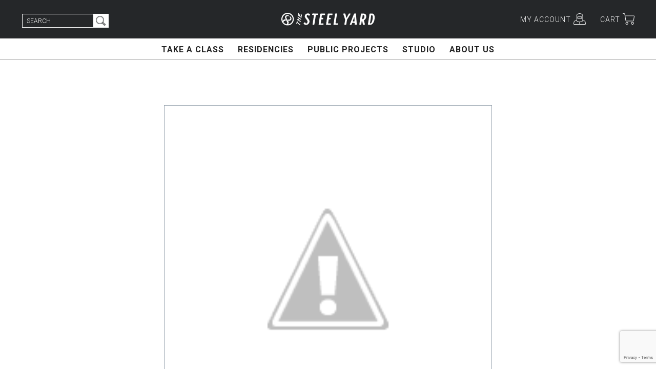

--- FILE ---
content_type: text/html; charset=utf-8
request_url: https://www.google.com/recaptcha/api2/anchor?ar=1&k=6Lc9D9EdAAAAAIOLUTw_skOfhszs3BK676gFNPzV&co=aHR0cHM6Ly93d3cudGhlc3RlZWx5YXJkLm9yZzo0NDM.&hl=en&v=TkacYOdEJbdB_JjX802TMer9&size=invisible&anchor-ms=20000&execute-ms=15000&cb=lzms6vwv5wvg
body_size: 45112
content:
<!DOCTYPE HTML><html dir="ltr" lang="en"><head><meta http-equiv="Content-Type" content="text/html; charset=UTF-8">
<meta http-equiv="X-UA-Compatible" content="IE=edge">
<title>reCAPTCHA</title>
<style type="text/css">
/* cyrillic-ext */
@font-face {
  font-family: 'Roboto';
  font-style: normal;
  font-weight: 400;
  src: url(//fonts.gstatic.com/s/roboto/v18/KFOmCnqEu92Fr1Mu72xKKTU1Kvnz.woff2) format('woff2');
  unicode-range: U+0460-052F, U+1C80-1C8A, U+20B4, U+2DE0-2DFF, U+A640-A69F, U+FE2E-FE2F;
}
/* cyrillic */
@font-face {
  font-family: 'Roboto';
  font-style: normal;
  font-weight: 400;
  src: url(//fonts.gstatic.com/s/roboto/v18/KFOmCnqEu92Fr1Mu5mxKKTU1Kvnz.woff2) format('woff2');
  unicode-range: U+0301, U+0400-045F, U+0490-0491, U+04B0-04B1, U+2116;
}
/* greek-ext */
@font-face {
  font-family: 'Roboto';
  font-style: normal;
  font-weight: 400;
  src: url(//fonts.gstatic.com/s/roboto/v18/KFOmCnqEu92Fr1Mu7mxKKTU1Kvnz.woff2) format('woff2');
  unicode-range: U+1F00-1FFF;
}
/* greek */
@font-face {
  font-family: 'Roboto';
  font-style: normal;
  font-weight: 400;
  src: url(//fonts.gstatic.com/s/roboto/v18/KFOmCnqEu92Fr1Mu4WxKKTU1Kvnz.woff2) format('woff2');
  unicode-range: U+0370-0377, U+037A-037F, U+0384-038A, U+038C, U+038E-03A1, U+03A3-03FF;
}
/* vietnamese */
@font-face {
  font-family: 'Roboto';
  font-style: normal;
  font-weight: 400;
  src: url(//fonts.gstatic.com/s/roboto/v18/KFOmCnqEu92Fr1Mu7WxKKTU1Kvnz.woff2) format('woff2');
  unicode-range: U+0102-0103, U+0110-0111, U+0128-0129, U+0168-0169, U+01A0-01A1, U+01AF-01B0, U+0300-0301, U+0303-0304, U+0308-0309, U+0323, U+0329, U+1EA0-1EF9, U+20AB;
}
/* latin-ext */
@font-face {
  font-family: 'Roboto';
  font-style: normal;
  font-weight: 400;
  src: url(//fonts.gstatic.com/s/roboto/v18/KFOmCnqEu92Fr1Mu7GxKKTU1Kvnz.woff2) format('woff2');
  unicode-range: U+0100-02BA, U+02BD-02C5, U+02C7-02CC, U+02CE-02D7, U+02DD-02FF, U+0304, U+0308, U+0329, U+1D00-1DBF, U+1E00-1E9F, U+1EF2-1EFF, U+2020, U+20A0-20AB, U+20AD-20C0, U+2113, U+2C60-2C7F, U+A720-A7FF;
}
/* latin */
@font-face {
  font-family: 'Roboto';
  font-style: normal;
  font-weight: 400;
  src: url(//fonts.gstatic.com/s/roboto/v18/KFOmCnqEu92Fr1Mu4mxKKTU1Kg.woff2) format('woff2');
  unicode-range: U+0000-00FF, U+0131, U+0152-0153, U+02BB-02BC, U+02C6, U+02DA, U+02DC, U+0304, U+0308, U+0329, U+2000-206F, U+20AC, U+2122, U+2191, U+2193, U+2212, U+2215, U+FEFF, U+FFFD;
}
/* cyrillic-ext */
@font-face {
  font-family: 'Roboto';
  font-style: normal;
  font-weight: 500;
  src: url(//fonts.gstatic.com/s/roboto/v18/KFOlCnqEu92Fr1MmEU9fCRc4AMP6lbBP.woff2) format('woff2');
  unicode-range: U+0460-052F, U+1C80-1C8A, U+20B4, U+2DE0-2DFF, U+A640-A69F, U+FE2E-FE2F;
}
/* cyrillic */
@font-face {
  font-family: 'Roboto';
  font-style: normal;
  font-weight: 500;
  src: url(//fonts.gstatic.com/s/roboto/v18/KFOlCnqEu92Fr1MmEU9fABc4AMP6lbBP.woff2) format('woff2');
  unicode-range: U+0301, U+0400-045F, U+0490-0491, U+04B0-04B1, U+2116;
}
/* greek-ext */
@font-face {
  font-family: 'Roboto';
  font-style: normal;
  font-weight: 500;
  src: url(//fonts.gstatic.com/s/roboto/v18/KFOlCnqEu92Fr1MmEU9fCBc4AMP6lbBP.woff2) format('woff2');
  unicode-range: U+1F00-1FFF;
}
/* greek */
@font-face {
  font-family: 'Roboto';
  font-style: normal;
  font-weight: 500;
  src: url(//fonts.gstatic.com/s/roboto/v18/KFOlCnqEu92Fr1MmEU9fBxc4AMP6lbBP.woff2) format('woff2');
  unicode-range: U+0370-0377, U+037A-037F, U+0384-038A, U+038C, U+038E-03A1, U+03A3-03FF;
}
/* vietnamese */
@font-face {
  font-family: 'Roboto';
  font-style: normal;
  font-weight: 500;
  src: url(//fonts.gstatic.com/s/roboto/v18/KFOlCnqEu92Fr1MmEU9fCxc4AMP6lbBP.woff2) format('woff2');
  unicode-range: U+0102-0103, U+0110-0111, U+0128-0129, U+0168-0169, U+01A0-01A1, U+01AF-01B0, U+0300-0301, U+0303-0304, U+0308-0309, U+0323, U+0329, U+1EA0-1EF9, U+20AB;
}
/* latin-ext */
@font-face {
  font-family: 'Roboto';
  font-style: normal;
  font-weight: 500;
  src: url(//fonts.gstatic.com/s/roboto/v18/KFOlCnqEu92Fr1MmEU9fChc4AMP6lbBP.woff2) format('woff2');
  unicode-range: U+0100-02BA, U+02BD-02C5, U+02C7-02CC, U+02CE-02D7, U+02DD-02FF, U+0304, U+0308, U+0329, U+1D00-1DBF, U+1E00-1E9F, U+1EF2-1EFF, U+2020, U+20A0-20AB, U+20AD-20C0, U+2113, U+2C60-2C7F, U+A720-A7FF;
}
/* latin */
@font-face {
  font-family: 'Roboto';
  font-style: normal;
  font-weight: 500;
  src: url(//fonts.gstatic.com/s/roboto/v18/KFOlCnqEu92Fr1MmEU9fBBc4AMP6lQ.woff2) format('woff2');
  unicode-range: U+0000-00FF, U+0131, U+0152-0153, U+02BB-02BC, U+02C6, U+02DA, U+02DC, U+0304, U+0308, U+0329, U+2000-206F, U+20AC, U+2122, U+2191, U+2193, U+2212, U+2215, U+FEFF, U+FFFD;
}
/* cyrillic-ext */
@font-face {
  font-family: 'Roboto';
  font-style: normal;
  font-weight: 900;
  src: url(//fonts.gstatic.com/s/roboto/v18/KFOlCnqEu92Fr1MmYUtfCRc4AMP6lbBP.woff2) format('woff2');
  unicode-range: U+0460-052F, U+1C80-1C8A, U+20B4, U+2DE0-2DFF, U+A640-A69F, U+FE2E-FE2F;
}
/* cyrillic */
@font-face {
  font-family: 'Roboto';
  font-style: normal;
  font-weight: 900;
  src: url(//fonts.gstatic.com/s/roboto/v18/KFOlCnqEu92Fr1MmYUtfABc4AMP6lbBP.woff2) format('woff2');
  unicode-range: U+0301, U+0400-045F, U+0490-0491, U+04B0-04B1, U+2116;
}
/* greek-ext */
@font-face {
  font-family: 'Roboto';
  font-style: normal;
  font-weight: 900;
  src: url(//fonts.gstatic.com/s/roboto/v18/KFOlCnqEu92Fr1MmYUtfCBc4AMP6lbBP.woff2) format('woff2');
  unicode-range: U+1F00-1FFF;
}
/* greek */
@font-face {
  font-family: 'Roboto';
  font-style: normal;
  font-weight: 900;
  src: url(//fonts.gstatic.com/s/roboto/v18/KFOlCnqEu92Fr1MmYUtfBxc4AMP6lbBP.woff2) format('woff2');
  unicode-range: U+0370-0377, U+037A-037F, U+0384-038A, U+038C, U+038E-03A1, U+03A3-03FF;
}
/* vietnamese */
@font-face {
  font-family: 'Roboto';
  font-style: normal;
  font-weight: 900;
  src: url(//fonts.gstatic.com/s/roboto/v18/KFOlCnqEu92Fr1MmYUtfCxc4AMP6lbBP.woff2) format('woff2');
  unicode-range: U+0102-0103, U+0110-0111, U+0128-0129, U+0168-0169, U+01A0-01A1, U+01AF-01B0, U+0300-0301, U+0303-0304, U+0308-0309, U+0323, U+0329, U+1EA0-1EF9, U+20AB;
}
/* latin-ext */
@font-face {
  font-family: 'Roboto';
  font-style: normal;
  font-weight: 900;
  src: url(//fonts.gstatic.com/s/roboto/v18/KFOlCnqEu92Fr1MmYUtfChc4AMP6lbBP.woff2) format('woff2');
  unicode-range: U+0100-02BA, U+02BD-02C5, U+02C7-02CC, U+02CE-02D7, U+02DD-02FF, U+0304, U+0308, U+0329, U+1D00-1DBF, U+1E00-1E9F, U+1EF2-1EFF, U+2020, U+20A0-20AB, U+20AD-20C0, U+2113, U+2C60-2C7F, U+A720-A7FF;
}
/* latin */
@font-face {
  font-family: 'Roboto';
  font-style: normal;
  font-weight: 900;
  src: url(//fonts.gstatic.com/s/roboto/v18/KFOlCnqEu92Fr1MmYUtfBBc4AMP6lQ.woff2) format('woff2');
  unicode-range: U+0000-00FF, U+0131, U+0152-0153, U+02BB-02BC, U+02C6, U+02DA, U+02DC, U+0304, U+0308, U+0329, U+2000-206F, U+20AC, U+2122, U+2191, U+2193, U+2212, U+2215, U+FEFF, U+FFFD;
}

</style>
<link rel="stylesheet" type="text/css" href="https://www.gstatic.com/recaptcha/releases/TkacYOdEJbdB_JjX802TMer9/styles__ltr.css">
<script nonce="ilCZWaqNlVFS2M-2QYT7UQ" type="text/javascript">window['__recaptcha_api'] = 'https://www.google.com/recaptcha/api2/';</script>
<script type="text/javascript" src="https://www.gstatic.com/recaptcha/releases/TkacYOdEJbdB_JjX802TMer9/recaptcha__en.js" nonce="ilCZWaqNlVFS2M-2QYT7UQ">
      
    </script></head>
<body><div id="rc-anchor-alert" class="rc-anchor-alert"></div>
<input type="hidden" id="recaptcha-token" value="[base64]">
<script type="text/javascript" nonce="ilCZWaqNlVFS2M-2QYT7UQ">
      recaptcha.anchor.Main.init("[\x22ainput\x22,[\x22bgdata\x22,\x22\x22,\[base64]/[base64]/[base64]/[base64]/[base64]/[base64]/YVtXKytdPVU6KFU8MjA0OD9hW1crK109VT4+NnwxOTI6KChVJjY0NTEyKT09NTUyOTYmJmIrMTxSLmxlbmd0aCYmKFIuY2hhckNvZGVBdChiKzEpJjY0NTEyKT09NTYzMjA/[base64]/[base64]/Ui5EW1ddLmNvbmNhdChiKTpSLkRbV109U3UoYixSKTtlbHNle2lmKFIuRmUmJlchPTIxMilyZXR1cm47Vz09NjZ8fFc9PTI0Nnx8Vz09MzQ5fHxXPT0zNzJ8fFc9PTQ0MHx8Vz09MTE5fHxXPT0yMjZ8fFc9PTUxMXx8Vz09MzkzfHxXPT0yNTE/[base64]/[base64]/[base64]/[base64]/[base64]\x22,\[base64]\x22,\x22HnFSBsONGMKQXMK+wqxawpdIf8OmC2ZvwoXCmcOPwo/DojhsYX3CmyNDOsKJSEPCj1fDuETCuMK8RcOsw4/CjcOmTcO/e3jCiMOWwrRKw64IaMOxwr/DuDXCvMK3cAFtwrQBwr3CtAzDrijCmyEfwrNxAw/[base64]/CoC5seBrDuHBkwoRKwofDr1Imw5QUAsKbTl4SJcOXw4QtwqJMWjVOGMO/w6gPWMK9cMKPZcO4bRnCpsOtw6VQw6zDnsOhw6/[base64]/DucKDWVV5TcKAwqEKwqXDvyDDkkXDocKSwoIAZBc0XWo5woNyw4Iow4hjw6JcEUsSMU/CvRszwqJjwpdjw4XClcOHw6TDjjrCu8KwKTzDmDjDucKTwppowrQoXzLCicK7BAxfZVxuNj7Dm05Sw6nDkcOXHMOwScK0ZTYxw4sdwo/DucOcwoxIDsOBwqlcZcONw6gKw5cAGAsnw57CrMO8wq3CtMKDVMOvw5kfwrPDusO+wrhLwpwVwpTDgU4dXDLDkMKUZsKlw5tNc8ODSsK7RhnDmsOkEF8+wovCrcKXecKtMF/Dnx/ClsKjVcK3OMOhRsOiwqwYw63DgXJgw6A3WcO6w4LDi8OQTBYyw7HChMO7fMKtc143wr98asOOwqpyHsKjEMOGwqAfw5vCumERL8KlJMKqCX/[base64]/[base64]/Cq8KOw47CkHDCsmdnGMOXwrZtZcK/[base64]/DGoVwpdEwqvClsK3YDkpCcKAwqrDmcO0BcO0woTDhMKKG0bDg355w4pVW1F0w6Vvw7zDocO/AMK4UwQUZcKGwrUJZEQLSGPDgcKaw4Aew5fDiBXDgA84bHl6wqRrwq/DscOmwoAwwo7CgQvCrsOiCMO6w7TDi8KtYz/DoT3DhMOWwqgnTkkBw54Gwodqw7nCv2nDqmsLeMOBbTBxw7bCoznDh8O4G8O5KsOxFsKew7DCjMOUw5R4EBFbw5TDt8OIw4fCgMK+w6cETMOJdcKBw7B7w53DonzCuMK9w5LCjkLCsFB4NSnDtMKSw5BSwpbDg1/CqcOUecKUNcOhw43Dh8OYw7N1wrTCvTLCm8KVw7DCon/Ct8OeBMOaEMOUSB7CgsKQSsKZHFR6woZsw5nDsn/DvcOWw4pOwpQ1c1hcw5rDicOaw4vDu8OxwrLDsMKLw4Aqwq5zE8K2V8Ozw4vCusKRw6vDtMKhwq01w5LDqAV6ZWcDTsOIw5ITw7bCnlnDlCTDv8Oywr7DpzDCpMOvwqZ6w6/DtlTDgiY7w7B3HsKNTMK3VGHDkcKKwp84NMKNfDc+QMKKwrxUw7nCr1jDs8Oew7sMOnAIw6MAZ0dkw4VfU8OSLEnDgcKFVEDCtcK8LsKcYDDCqwfChsObw7bCocKFJRhZw7ZAwothK3NMG8OrNMKywoHCsMOWCjrDvMOjwrwnwoEfw7V3wrbCn8K6SsO9w6/DqmnDiknClsK3JcKjHTEzw7bDn8Kdwo3CjBlKwr/CocKrw4gyCsKrOcO6IsO4FSorUMOrw7vDknAEecOpbVkMXxzCtWDDlsKDNnV9wr3DoXp8wp84NzfCuQwxwo/DryLCrFgiRhpTw5TCm2p4TMOaw6YNwrLDhT4HwqfCrx1wTMOrYcKQP8OSOsOYUWzDhwNhwo7CtRTDjBdrbcOVw7MswpzDvcO9csO+JSHDlcOEbsOSUMKFwr/DisO/MxxfKcOqw4HCk0/CkFgMwplsb8KawprDt8O3OxJaVcKFw6bDslAkXcKrwrrCkVzDs8O8w7V8eCRPwpbDu0rCmMOxw5ANwozDg8KcwpnCkElfWUrCm8KUNMKiwrrCqMK9wocaw4vDr8KabWjDpsKBUzLCusKrUAHCrAnCg8O/cxzCrCLDn8Kow6JnM8OLa8KBI8KGXR/[base64]/Dv2lsw7pDSsOpw7LDrkdtw7g9GcK0VQDDpsOlw5xLwo7CgWw0w4HCmkRyw6LDryMXwqUWw7x8CFLCjMO4ZMK+wpMowpfCqsO/w6LDmWDCnsKQTsKYwrPDusKEV8Omwq7CgGnDhsKUH1jDu3UaUcOVwqPCicKhBjl9w69gwqgrGWUSf8OAwoHCpsKvwqHCshHCocO/w4hSGgfCpMK7TsKSwofCuAQ9wrvDjcOewoElVMOhw5xjSsKtAz7Cj8OeKyTDu27Cmx3DtADDj8OYwo87wrDDsl5MIztSw5LDv1bCqT4jOl84KMOTdMKKR3DCh8OjZnEZX3vDnE3DuMOKw7s1wrzDuMKXwp85w7MSw47CsRrCrcKJVX/[base64]/Di8KPJmPCs8K+wqrChxUew6/Cn8KwAifCuCVVZcKgOBjDumpGG1h3M8OhBk0SGRbDs0nCtkHCoMKpwqDDh8OoOcKYPy/DjsK0IGZ7GcOdw7hHGQHCqHcfUMKew5TDlcO5dcKLw53CjkLDoMK3w4M8woPCujLDq8OqwpdywpsMw5zCmcK3MMOUwpRAwqnDiw7Dix1/wpfDjgPCp3fDs8OfE8KrUcOSBiRGwpFXwqAowpHCr1JRSlECwpJAAsKMCn0vworCvUciEijCs8OqTcOqwpRCw5PCnMOabMOBw6jDl8KVfCPDssKgRcOGw53DnnwRwpMZw7bDgMK5fhAjwpbDuycgw7/DgELCrU0kYFrCi8Kgw53ClT9ww6zDuMKUd0wBw63CtjQnwp7DonAew6fDgMK+TsKfw4hVw5QnRsKoPRTDsMO8d8OzYgzDnnNSBDJ2OGPCgklnBH3DrsOeU0wUw7B6wpFRL1AsHMOFwqjChHvCh8KvXhLDvMKxEnNLwqViw6E3VsKyTMKiwrFEwpnDqsK/[base64]/w7LCjTbDlWp9w7h3HEZuw5AWYGLDiHjCo3HDu8ObwrrDgTYnPwLDsmE2w4jCmcOCYmUIJ07DqjASdcKtw4vCuEXCrTHCs8OWwpjDghrCtm3Cm8OQwoDDk8KobcOOwrx6DWocGUHCo0bCpkYGw5XDuMOiegZ8NMOSwovCpm/CmQJIw6vDgUNzfsKdKE3Cn3DDicKaKMOjPx/Dr8OKW8KxYsKvw7LDgAARWhvCqGdqwqZRwrzCtcKCGsK9EsKxMsOew67DjMOFwr9Qw5Ymw5fDj0XCiB4/Qmxgw6wdw7fClhQ9dm8zWgdawqlxVXFIKsO7wofCnDzCvhkLG8OIw517wp0kwonDuMKvwrcfLnTDhMKZCHDCuRsVwop+woDChMKAU8Kyw7JRwobCt1hBJ8OSw5/DgEfDpxTDvcKEw6MQwpIxAQxawr/CuMOnw47CrDopw4/CvsKzw7RCZFk2wqnDrULDpRNuw6TDlFzDjBFRwo7DrQ3ClEcnw5XCoz3Du8O4MsO/[base64]/[base64]/GMOnG1zDk8KcQcOhwrtIXMKlw5zCjsKQdhTCuMKowptZwq3CvcOUTlcCKsK/wpHCusK6wrU5CkhmCDF+wqfCr8KpwrXDjcKCScO8CsKZw4fDpcOfCzRRwpM4w51qVgx3wr/CnmHCmg1XKsKiw4R5YXYAwoHDo8KZIn7Cqk4wSWAaYMKYP8K9wqnCkMK0wrYSDcKRw7bDnMOgw6k6MWRyGsKbw4UyasKwBEzCsQLDiAIPb8OIwp3CnBRFMDs8wovCg3cwwrHCmWwreCZeNMOCBCJDw4HDtkTDl8KfJMK/w53CjjpHwohAJW81D3/CrsK5w60FwpLDk8OnZGZPMMOccCbCjzPDt8KLSR1yUlXDnMO3OVgoZWQhwqAGw5fDoWbDhcKHHcKjVmnDtMKaPQfDtcOeXhEww5fCpkfDjsOaw5XDs8Kvwog9w5nDicOWWjfDuFPDjEAuwpoowrDCkjNSw6/DmjvCmDFqw4jCkgxBM8KXw7LCjCbCmBpnwqBxw6zCv8OJw6tbEmx6JsK3A8O6csOSwrxAwr3CoMKqwo8SJ1wGSsKWFxFTO3wRwp3DsDfCkhNVcAIWw4/CjzR3w6fClzNiw7jDhzvDmcOSPcKiIloWwoTCpsOiwr3DlMOvw53CvcOJw4HDoMOcwpLDom/ClWUOwooxwo/Dnn7CucOtBFcoV0oAw5I0EX5OwqY1HMOLOUZWW3LCjMKcw67CosKGwqRuw5hnwoN+XhzDin3Cu8KmUjpqwp54d8O9X8KPwoI4XsKlwqUIw7skHmEcwrchw50Wa8OYa0nCtzDCqglYw6DDhcK1w4PCmMK9w5fCgy/[base64]/DgMOmwoPDoMKAR04qC8K2VlDDqsOmw7Q7bcOow4xFw65Aw7jCicKeMzLCmMOCfBIqGMOzw6ppSGtHKQHCoUHDlVUwwqh/[base64]/w6pkw7jCksO+IMOBwonCqlI4wpXCj8Kyw5RnKk9bwqTDvsKUQSpbHVLDqsOEwrXDpzZnbsKCwqnDmMK/wpPCj8KbaCbDqmjDqsOuAcOxw6I/cks5XAjDqEI7wp/Ci2tafsObw4/Ct8OMengHwqQAw5zCpzjDhjQiwo0HHcKbEDsiwpPDslzCuyVuRTnCgxxnfsKGEsO7w4HDgHczw7ptYcO7w5/DkcKfJsK2w67DtMKMw51kw5craMKQwoHDs8OfKQdaOMO5dsO/YMO7wp5UBm5Hw49hwos2b3saF3PCqV1nUcOYcn1dIFgbw6x1HcK7w7jCk8O7LEAuw5BsKsK6OMOjwr8+SEDCn2wsdMKGZS/Dm8OeDsORwqh6I8KMw6XDizsTw5cgwqE/bMKLYAXCjMO5RMKlwq/DiMKTw7sYHjzCh0PCoWgjwoAewqbCjcK5ZUXCocOIEU7DksO7d8KgYQ/CuytEw5dDwp/Csh4RTcOOLxkrwrkAa8KYw43DqB3DiUrDqSDChcOUwrLDrMKbfMODdxxfw4ZVUHRJdMOLfm3CqMK0MsKOw4VCEQXDjmIHUVDCgsKVw4I/F8KjT2sKw6c6w4hRwqZww5zDjG7Cv8KWejY6ZcKDSsOYZsOHVnJ9w7/CgwQrwowlAlrDjMOvw6AVBm5Xw4B8wqHDksKmOMKMMyEsIXLCnMKea8Oeb8ONaSkFGRDDhsKESMOzw7DCiy/DmFtldzDDkmcWJ1AMw5fDtR/DtwbDsX3Co8O4wpnDtMO3G8OiAcOlwpUub21DWsK6w4zCpMK6YsOWAXJWA8O/[base64]/Cv1vDmcOLw6NoUj5fwrlUwqfCpyhhw4/DnxwtUzzDscK7IGdOw7JZw6Q+w6vDmlFlwq7CjsO6eSYWQCtiw4Ffw4rDhQ5uQcOIDAgRw4/[base64]/[base64]/w41gQcK/[base64]/wprCt8K9fX3DgsKpw5pvw74Ow4TDmcO/woJ2w6pxEDFrEMOzMCHDr2DCrMOfUMOqH8Kzw5HCnsOALcOow45kIcO1UWzCkzlxw6ouVMOAcsKvcVU/w50JJMKMH27DqsKPBknDhMKPHMKiTijCmQJ7EhrDhzrCkHpANcOLf3xYwoPDkQvDrcOmwq8Aw5lewo/DgsOMw6tfajXDpcONwqnCkX7Di8KtZMKCw7bDkWfDjEXDn8Kww5LDvSNXMsKmJyPCsBXDqcO/[base64]/w7vCncOdw69zw7Rkw69FEMK/wrdGw6jDinjDpFwiRD55wq7DkcKSZ8O3PcKPRsOUw5jCn3PCrkPDmsKofys4X0rDmkhxMsOzNB5ND8KIF8KxSXYHBi4bUcKjw5gQw49qw67DhMK8J8OBwooew57DgUB7w6NlTsKawqc3R2Mow4kuYsOkw7R7A8KWw7/Dl8O2w6RFwo8twoVcdWIZHsO7woAUP8OdwrDDj8KEw45fAMK9ITsLwpETecK+w7vDggU0w5XDhDIMwqc6wpzDsMOmwpDChsKww6PDrElvwqDCiDQlDiTCtcO3w6k+DB5vUkLDkSPDp0dXwrNQwqnDuUYlwqTCjTLDhXXCkcOiaQjDon3DvhUmR0/CrcK2en1Lw7rCo1PDhA7Di3ZWw5jDmMO2woTDshdVw4QDTcOoKcONw7nCpMOUScKAb8OrwpXDpsKdG8O/B8OoIsO1w4HCpMK3w58qwq/CqScxw4pjwrsAw7h4w43Dog7CtELCkcOsw6XDgzwrwrHDjsOGF1Z7woXDhWzCpRPDvVzCrzJWwpFVw61cw5lyMAp1Rmc8cMKtAsOzwrwgw7vCgWpwEBcpw7TCnsOeFsKCaFQMwr7DlcK/w6fDn8O/wqsvw6LDu8OBDMKWw4PCosOHRg4uw4TCpWDCthDCrWnCnTHCunnCpVweeU0UwoBLwr7CsVdowoXCm8OuwrzDhcORwqY1wpwPNsOCwpJyB14Xw7hcJ8KpwrQ/[base64]/CvsKPwrkWw6zCvTDCtAY9w4jDhX9EYMKcw5/Crlxtwps6FsKWw7thChZzXzlOecKVZlkWTMO5wrgoSnZ/w69QwrbDsMKIR8OYw6rDgTrDtsKaFMKjwoEzQMKKw58Bwr0fZsOhTMKATX3CjG/DiUfCucOEaMOewoBneMK4w4tHS8KlB8OoRBzDvMOpLRrCpQTDgcKeYyjCtAdAw7oKwoHDm8KWKl/DosKCw4Vmw7PCnHfCoBXCj8K9IxMWe8KCQcKTwoXDncKJecOKejFkBHRWwpDDsnfDnMOOw6/DqsOPfMKNMifCszFCwrrChcOhwqjDvcKvHxTCl1gzw47Cn8KZw6NWRzzCnHMlw5N/wqfDlAR9MsO6HwrDu8K7wq1RUV5TRcKTwpoLw7LChcOzwp0iw5vDrTExw40+E8KoacOUwq0TwrXDu8KAw5vCijduehXCuVsuFcOqw6zCvkAZE8K/DsOtwpPDmUZpNgLDqMKWAT/CozAMB8O5w6bDtMK2VknDo0PCn8KPN8OsXH/DvcOLbcOIwpvDvil+wrHCusOCWcKPYcOCwqPCgS1NYznDkkfCg09pw6kpw5rCocKmKsOVYsK6wqdyOUZZwoTChsKDw77ClcOLwqF5MjdgLsKSKcOgwpdccCtXw7Nhw5vDtsOAw5MYwrLDgyVHw4/CiGsWw6HDucOsG1bDnMOrwpBvw4/DpBTCrEzDj8Ofw6FhwpHCkGLCjsO8w7sWUsOMcE/DlMKPw5lXIMKFM8K5woFDw6gDC8OFwrhQw5EbFw/Crzo2wop1fBnChB9vZwHCgQvChkoiwqc+w6TDkm95XsOPesKxRxnCp8Oyw7TCglVnwonDlMOuXcOQEMKDZH05wqvDkcKMMsKVw48FwogTwr7Duz3CiUMBb0YudcORw6UOG8OTw6/CrMKqw40mVwNLwr/CvSvCr8KgXHU/BlPClh/[base64]/DlWbCtU3DghfDvsK0AnfCuCvCswnCrQR5w6srwpczwoPCizU3wpjDpEhCw7XDpBLCrErCmALDpMK3w6oOw4vCssKkLxTCmFTDkUdEFyfCuMORwrDCnsOHGMKcw4dnwrLDiRgHw6LCo3dxScKkw77CmMKDNMKUwoIwwqjDjcOtQsOGwqvCom/[base64]/CgW8hw7IoWznCqwZcfcOuwpJ/w57Dn8KsQAk5BsOOKMOzwpTDnMKcw7/[base64]/CvVbCvMK8wp1KUMOqFsK2wp9nAMKGRMOQwpnCswAwwrERUDfDscKlS8O3EMONwoBZw4PCqcObbhxcJMKTdsOdJcKXIDgnbMKfw4XDnBrDmsOYw6hNN8KOZm4kXMKVwpTCpsO3EcOZw4c9VMKRwpcaI3zCkGPCicO5wrBIasKUw4UNEih/wqweHcO+FsK1w7FVXMOrAx41w4vCu8KZwrRtw67DvMK1H37CgG/Cs3IcJMKRw4cmwqjCtXEISHwpa2o+wpgcDWtpC8OGEVYaI1/Ci8KCL8KNwq3DmcOdw5HCjz4hN8OXw4bDkQldZ8OVw5l/SXXCl1tlZVw/w63DvcOdwrLDtX/DmixbOcKwTnAcwqrCqXhhwqzDnDDDtHZIwrbCiC41LxrDoUZGwr/DjWjCt8Kbwp0ufsONwohiAwfDpCDDjURCacKcw7oqe8OZJwowEAl9ADzCj25iGMKyHcO7woEGLmUow6khwpHCs1IHOMOOb8O3WR/Ct3JIJ8OYwojCgcOeEMKIw4x3w4bCsDgUNwg8G8O3LlrClMOlw5VYBMO+wrltUFQgw7jDncKzwr7CtcKkDMKrwpAHU8ObwqTDmkbDvMKZV8K5wp0rw4nDhWV4fwbDlsKTFkMwB8KVP2ZpRTLCvVrDo8Oaw4PDswkTPWEKOT/[base64]/XMOlw6Acw6gUGcOtecKFwrnDhcK1ADUIw7jCiygiVlQiVsK4bmJtw6DCuQXChi8wX8ORccK8bxvCmErDjsOAw6zCjMOnwr56IkXDiUN7wpp9TR8RHMK1aloyA1PClDhsR0h4TX5lQUcFLBzDvh8Ja8KIw6BJw5nCqsOyDMKiw6ETw6BfQHjCksO/wppBFVHCkzNpw4XDjsKkEcOwwqReEcOZwrXCrsKxwqDChDrDh8Kfw6ReMzPDqMK4M8KRKMKjeA14HB9AKTrCqsObw4XCoh7CrsKLwrJtf8OFwr9fGcKTf8OeLcOTCg/[base64]/CvHrDo27Dv8OaAy/[base64]/CscKpw7HCjMKkZMK5AW/[base64]/[base64]/ChMOnw5jCo0xjw7TCuMOLG8Kww53CvcO/w64yZh0TJMKIf8OhBlA+woYaUMOzwoHDqgE8XQLCgcKDw7NQHMKBVk3Dg8KVFGBUwrxmw4fDiRbCuVdVDhPCicK4I8K1wpsEcyZVMzsKcsKCw6ZTB8O7MsK+RD8bwq7DlcKDw7dcF2LDtD/Cg8KlEntDHcK4PRjDnEjCt0dedxMPw63CgcKhwp/Cu0fDmsKxw5EbL8KDw7PCtnfCosKXc8Kpw5wCBMK/[base64]/[base64]/CisKTUnfCscOpw5QFw75gw4A6w4Yxw5XDg3PCocKqw6zDgMKlw4DDscOlw4kwwqLDrmfChy0ewo/DrD/CssO5BAAfeS/DuVHChmoXG1UTw57ClMKvw7nDsMKJAsOqLh4Ww75Xw51qw7TDn8KKw78KEsObQ1Q+KcObw4Eow5YHTQMmw5s1C8KJw5oLwpbCgMKAw5QkwojCscOvRMO2CMK5GMO7wojDjMKLwpw1RjRHU2AfDsK4w6PDusOqwqjDosO7w5luwokZEU4ZcTjCsAl6w6MOPcOxwoPCrS/DgsKycjTCo8KNwrvCtcKkK8OXw6XDh8OLw5XCtBPCumI6w5zCiMKJwrUVw5kaw4zCpcKUw7wyfMK2EsOJGsKnw4/[base64]/[base64]/w6Asw6/DjsKGwq/CgcKjP1bDo8OpRDcHw44NwpZ5wpRQw4AjD15mw6XDjcOJw6PCs8KfwrRiehZLwoBGTVrCv8O/[base64]/Cnj0Cwp58clLCmVZWek/CrMKEwqY6wo0OU8Oqa8KpwpHCocKTKFvDh8Oyd8O6TSgaE8OoaTl3EsO3w6gEw5jDhBbDuR7Dvx4yKXQmUMKiwpjDhcK7ZHjDmsKiOMOXCsKhwp/DlwsvaC5BwqLCnMO0wqd5w4fDmmTCsg7Do38SwrHCtHrDnwnChEE3w4AyJlF8wpfDgx3Cj8OGw7DCn3PDosOkD8OmHMKVw4Ekcnkdw4Fnwqt4ZUzDtHvCq2rDni3CngrCvMKpBMObw5QOwrbDt1rDs8KQwphfwqjCscO8IH1WDsOpLcKiwpINw6o/w64+O23DtgLDmsOmXATDpcOcJ0VEw5lPa8Ozw4AMw49DUFkOw4vCnRbDlwXDkcOjRsOBI27DuQ1CWcOdw6TDjsOPw7TCpjJpO1/Dhm3CnMO+w57DjiDCiDrCj8KAGB3DrW3Di2/[base64]/Du8KPwqrDmcKIwrXCqUt6PA/CgcOKQMO3K0ktwqJzwqbCosK7w63DpRTCnsKzwq3Dnh9MJ0EpE0rCs2/[base64]/CgklUw7lPQ8KswqHDpSVJwqFzOVXDhx/CtMK5Nk57w7wtSsKKwoA6BcKiw44NH3LCsVbCvQ1wwrPDusKIw5Ilw5VRBQHDvsOzwoHDvQEQwoDCkGXDtcKqPV9+w7l1MMOsw5JpLcKTcsKDYMKNwo/DpsK5woMGGcKkw5U1U0XCrAMOHFfDrgBHR8KZEMOKFig2w7B3woXDssKOScOwwo/DoMOWbsKyU8O6S8KrwofDp2/DuR4QRBZ/w4/CiMKrCMKuw5LChMKyBVMdFWtLOcONdFbDnMOrG2DCmnMnccKuwo3Di8OBw4hOfcKBLcKSwpQQw7BhfirCpsOYw4vCgcK2UwY8w7Mmw7LCsMK2SsK6FcOFb8K9PMK1MVYzwqQvdVkgBBbCsV8/[base64]/w7w3asOfLsK0A8KCDkltRmZwNyvCsF0MwqUqwrvDjkErdsKtw5DDiMOiG8Kww7ERBFZVNMOhwpXCqUrDuzTCqcK2Z0lqwoUSwphaRsKzaG/CtcORw77DgQ/[base64]/DtlgiRsOgw5YCw4PCm8OrQ8Kbw6jDp8Kcwr9hGjLCnsKqwpbCpX3CnnoIwqs4wrJ0w7fDtC7CgsOdMcKNw6InDsK/RMKOwolcRsO+w61+wq3Cj8O4w4DDrDfCpWo9eMOTw6JnOE/[base64]/ClSrCv8O2JjEcwpbCn8O3wq/Cl0tnwpMVw5bCsE/DoRo/wq/CmsOvMMOkJMKPw5JPGcKXwo5OwrvCvMO1NToSeMO6csK7w43DjyEzw5suw6rCiG/Dg1oxVcKyw40gwoEpJEPDu8OlDnXDuX4PZcKCHCPDiXLCqGLDii1LN8KKN8O2w5DDmsK3wp7DuMKuGMKtw5fCvnvDlE/CmCNfwqxHw58+wpx2OcOXw6rDqsO1XMK+wpvDmnPDrMKwSMKYwpbCssOpwoXCj8OEw6RUwps1w55mTDHCkhPDulULV8KoDMKJYcOlw4nDnwd+w5ZzYDLCqTACw608JjTDoMKlwqPDpsOawrzDuANNw4vClMOjJcO2w7Bww6Q/N8KWw4pXGMKtwpjDv3HCnsKKw73CtyMXMMK8wqhPHzbDssK1LmHDnMOXNkQrLDvDilXCkFFqw6JbaMKGSMOHw7vCvMKEOmHDtMOvwpzDgMKHw7l+w4lVdcOLwp/[base64]/DoMKNwpvDpcKLw4/Dh1RUXx4/[base64]/CowjCk8O+wrwjZjnCsV3CnQwjwpYeR8OXH8Owwp05YkgiEcOUwqUmCsKIWSXDmQ/[base64]/SifDgsKVPxfDqlQSwqbCi1FVwpIZF1wifDNJwqLCisKQPi0MwpPCj1tuw4wPwpLCrMO1f2jDs8O0wpPCgUTCiB19w6fCosKaFsKtwpjCjMOIw7ZnwptOBcOsJ8KiJ8OqwqvCm8Krw7/Dj2/Ch2DCr8OXFcOlwq3CoMK7dsK/wro1TGHCqg3ClDZPwo3CgUxewozCsMKUM8KNXMKQa3jCkjfCiMOrMsKIwr9pw7zDtMOIwrbDqE8GFcONE0XCuHfCkADCg2vDvi88wqkbEMK4w5PDhMKRwqtJe2vCiFBEFwbDhcO8dcKfeSgcw4YJWcOsWMO1wo/CkcOOCQjDrsKEwonDqwhqwozCvsOcPMKYTcKGPD/Ct8OvS8OjfxYhw7sUw7HCs8OQJsOcHsO8wp7DpQ/Dml8Iw5rDrB7DkXxiwrzCniI2w6N8ems3w6ghw4YKXVHDhErCsMO4w7zDp1bCuMO8HcOTLHR0OsKRN8OwwoLDi03DmMOLGsKYbjTDhsOhw57DtcK3VU7Cv8OsUMKCw6JnwqvDt8Kdw4HCr8OaEhHCglnCsMKEw5kzwr3CmsKyEyMNDFNIwpLCoEhjEC/[base64]/DnCPCoQkMw4/DimhxNTwXbsKRUF4xZTnCtsKuWWQVbsODS8O+wqUswrUSTsKcOUESwp/DrsKfNQvCqMKPL8OpwrFxw6JsIzhVw5nDrDbDoyhqw6tBw7dgdcOTwqMXcRPDh8ODPGsxw53DrsKCw5PDkcOmwovDuk7Dux3CvlPDhVzDjMKveTDCrXs0MMKww4REw7nCskTDs8OUMnzDp2vCu8OrHsOVHMKEwp/Cuwolw4MWwpoHWMKIwrcIw63DnVrDlcKzPG3CuA8eZ8OVIUPDjBcnKUNaTsKwwrDCuMOhw7hwMUDCrcKmSzcQw7IQNkHDgnTDlcKgQcK7W8OsQsK8w5TCsArDrw3CuMKOw79MwodREsKGwozCuyrDk07DtHXDpFDDsDXCkmrDlyIjfkTDujsBLwdVLsKvai7DqsOZwr/DgsKlwp5Ww7ofw77DtEnClWNuWsKpEz0JXljCoMOsEAPDisOtwpbDvxhVD2XClMKRwp9LdMKZwrA8wqUgBsO9aBoHLcOBwrFBWnl+wpFqasOLwok7wop3K8OBbjLDucONw6UTw6/ClMOSBMKYwqhRb8KgFFvCvVDDmEDCiXZIw4sJfiFXHj3CgQRsFsOtwoVdw7TCvsOfwqnCs0UbC8OzeMO5VVp0DcKpw6YewrPCjxxAwrA/[base64]/U1zCo8K4JxxmXsKdCsOfOMKIw7jCtsO/[base64]/Cgj/CrWEmUmpow5/[base64]/wrg0PjIFwpzDkTN0wpt2wqHDkcK4wr9PDnw2b8K9wrZQwrAtZAh/acOcw4o3YHo/[base64]/Cj8OETsKNfAfDgBfCp8Owwr0AwqTCsi3Dp2lww4rDu2bCpzDDucONTcOPwp3DkkEdF27DhjYAAsOLZsOnVV92BGbDu35HT1vCqxt6w6VWwq/CssOzLcORwpjCmcKZwrrCoXlWA8KyWU/Chzs6w5TCr8KjajknacKYw7wfw4EoFgHCnMKsTcKBZETCrWzCr8KZw4VrNHJjclJqwp1wwqhww5vDpcKgw5zCiDHCoAZ0YMKuwps9dyjDocOuwpBIdyB/wodTasO8YFXCrQQxwoLDk1bCnTQjcklQADDDu1Q1wpPDqMK0Ay9kZcK8wqAWGcKaw4zDqRcbH24GDcOSbcK1wrXDrsOIwoQXwq/[base64]/[base64]/dMKfwoUrw6PDnMKZw67CmRHCgRVyDC54GkhiaMKDHz5/w6/DksKVFnxHAMObcX1gwqnCscOawr9uwpfDqELCqH/Cq8KVQj7DjFA/TzRLIQs3w4MKwo/Ci1rCqMK2wpPCnFMnwpjCjHlVw4jDgyMNICLCjjnDncO9w7Uqw6DCicOHw6DDrMK3w7d4XQRNJ8KpEX0vw53CsMOjGcOvLsOzNMKuw6/Cjgo6E8OLLsOGwok2wpnCgCzDkVTCpcKrw4TChl1vOsKWNFdwLRrCjsOVwqRWw67ClMKvE3rCqxI9KsOXw6MDwro/wrFXwqDDvMKYZw/DpcK5wq/ClU3CjsO5asOJwrZIw57DnnHCkMK7ccKZAHtYFMKQwqvCgVNDTcKoOMOSwq9xGsO8Cj1iFcKrAsKGw5bDlAcfOFUJwqrCm8KxMgHCicKkwqfDpD/CsnvDjTrCqQwrwqPCtcKqw4rDjxQUEU90wpxsfsKowrsMwqjDpjHDiyjDsFNGTDfCu8KqwpTDsMOvUR3Do33CgSfDrC/[base64]/[base64]/CnkZAwpFpwoNtNlrDmQfCv8KgwrhscMOpwpfCgsO3eXwDw51DZRwyw7MTOsKXw50mwoFnwpcyV8KHd8KzwrA8ST5HGlTCvz1zcljDt8KbUsK+PsOIAsKbBmo2wpM2Xh7Dr27CpcOywrbDgsOiwrBSPVLCrMOPKU/DsQNHO0F3OcKJFsKifsKww5LCvDnDg8O8w47DvVs9GCRSw4XDlMKxKcOPSsKWw7Yfw5vCrsKlesKbwr8Hwq/DoEQbEApGw4LDp3ALE8Orw4xVwp3ChsOUdzJADsKQNw3CjGjDq8OxIsKJNF3CicOywqLDrjvClcK6OF0Bw51NbyHDilE7wrBfD8K+woA/K8KgAWXCtGtFwqZ6w63Di399wpNQOcKYS1bCuQ/[base64]/aS8xE3bDhcKGw6LDnSgdw49Cw7AvfxfCgcOxw7zCoMKRwq1rK8KCwrTDpEbDvMKxNwMNwrzDiHMeP8ORw4gRw6MSdMKZQyVJWEZFw5Ntw4HCgA4Ww5zCucK1FCXDoMKEw4DCusOywrbCpcOxwqVVwoYbw5/DnWpDwonDqUlZw5bDksK7wo5vw7fDki4/w6rDiHrDgcKHw5MQw4hfAsOQMix/wq/DuBDCpH3Dol7DvWPCgMKAIHxDwqQZw5/CpSfCj8Kyw7dcwpRnCsOlwpDDtMK6wqbCpTAAwpTDt8KnMFAcwo/ClgdOZmBtw4TDlWZND07CuQ3CmHHCrcOGwrXDl0fCsH7DtsKwJksUwpXDh8KSw4/DssO8CcK4wqMzFz/DmWFpwp7DlVtzTsKrccOjUCLCusO9ecOiU8KQwphFw5bCvn/DssKMU8KeaMOkwqAXC8Omw6hVwqHDgcOFUVsnasKTw7JiQ8KDcWzDocOdwo9QYMOqw7bCghjCowwQwqBuwotadMOCXMKVIi3DuWZ9UcKIwpTDiMObw4vDkMKCw7/[base64]/CqcK8EsKewpcLwqnCrMORVMKePi5UO8KrdQFveMOCOsKcbsOWMsKYwrPCtnLDv8OMw7/Dmx/DmAcBVgPCsXYxw51gwrUbwp/Ck1/DmxPDg8OKCcOUwoUTw7zDrMKbwoDDkUYeM8KUEcO7w6DCmsOOKRlIHlvCi3hUwpzDuiNww4HCpWzCnEhXw5EfDUbDkcOWwr83wrnDgGJkAMKvXMKOBMKobl4GM8KsLcOhw5Z/BTbDtV/DiMKOGi4aICdWw51BAcK4wqVrw4DChDQaw7zDinDDh8Oow73CvBrClg3CkDxZwoPCsCogVcKJO1jDkmHDt8Kiw7pgHmtTw4UZHMOObcKjXUQSOTvCsH/CmMKmPMO6CMO9XnDCr8KQSMOBYG7CigjCgcK2EcOSwpzDiBsSRDUTwpjDt8KGwozDpsOEw7LDgMKgez12wrnDr3LDh8KywocvbiHCk8OJbzB9wrXDvcK3wporw7/CrxAsw7EXw61AaFnDhiQaw6nDhsOfBcKnw4JoKRJIHh7DtsKROg7CrsOtNA5Cwp7CtWEVw5PDlMOJCsONw5fCgMKpD3t4dcOvwqQMAsOpM2J9ZsOjw7nCisOxwrHCrcKjEcKfwpooQ8K/wpDCjUnDuMO5YzfDsw4CwoZbwr3CtMO4wo94RX3DmMOXFDdzP3I+wp/DhU4xw5TCrMKadMOGFHZUwpAWAMKPw4HClMOmwrnCmsOmSwRNBS1Ye3QcwrTDnAdYYsO8wr4ZwqFLKsKQNsKROcKJw5jDmsKSM8OvwrvCu8Ozw7tPw5Atw7ILT8KpZgtuwr/[base64]/[base64]\\u003d\x22],null,[\x22conf\x22,null,\x226Lc9D9EdAAAAAIOLUTw_skOfhszs3BK676gFNPzV\x22,0,null,null,null,0,[16,21,125,63,73,95,87,41,43,42,83,102,105,109,121],[7668936,651],0,null,null,null,null,0,null,0,null,700,1,null,0,\[base64]/tzcYADoGZWF6dTZkEg4Iiv2INxgAOgVNZklJNBoZCAMSFR0U8JfjNw7/vqUGGcSdCRmc4owCGQ\\u003d\\u003d\x22,0,0,null,null,1,null,0,1],\x22https://www.thesteelyard.org:443\x22,null,[3,1,1],null,null,null,1,3600,[\x22https://www.google.com/intl/en/policies/privacy/\x22,\x22https://www.google.com/intl/en/policies/terms/\x22],\x22sBypF+NZbrSwMyPzX14yTpPwH132w4fuxrzCfxHUurA\\u003d\x22,1,0,null,1,1763563371789,0,0,[68,202,155,97,90],null,[220,239,148,82],\x22RC-1jNwZQU16HH_Zg\x22,null,null,null,null,null,\x220dAFcWeA5xnttfeRjhcoeryRLxUQhOLyWnxonG--3hl_Qklq6kVIloVeK3shM29pCQhv0LpIwx6WBdjWMh2AK4PqAwC4Ypl4WoqA\x22,1763646171589]");
    </script></body></html>

--- FILE ---
content_type: text/html; charset=utf-8
request_url: https://www.google.com/recaptcha/api2/anchor?ar=1&k=6LeVnwksAAAAAClgiZTdohPH1kXYnHbjoyfFXwI3&co=aHR0cHM6Ly93d3cudGhlc3RlZWx5YXJkLm9yZzo0NDM.&hl=en&v=TkacYOdEJbdB_JjX802TMer9&size=invisible&anchor-ms=20000&execute-ms=15000&cb=syf8bn5mnlff
body_size: 45358
content:
<!DOCTYPE HTML><html dir="ltr" lang="en"><head><meta http-equiv="Content-Type" content="text/html; charset=UTF-8">
<meta http-equiv="X-UA-Compatible" content="IE=edge">
<title>reCAPTCHA</title>
<style type="text/css">
/* cyrillic-ext */
@font-face {
  font-family: 'Roboto';
  font-style: normal;
  font-weight: 400;
  src: url(//fonts.gstatic.com/s/roboto/v18/KFOmCnqEu92Fr1Mu72xKKTU1Kvnz.woff2) format('woff2');
  unicode-range: U+0460-052F, U+1C80-1C8A, U+20B4, U+2DE0-2DFF, U+A640-A69F, U+FE2E-FE2F;
}
/* cyrillic */
@font-face {
  font-family: 'Roboto';
  font-style: normal;
  font-weight: 400;
  src: url(//fonts.gstatic.com/s/roboto/v18/KFOmCnqEu92Fr1Mu5mxKKTU1Kvnz.woff2) format('woff2');
  unicode-range: U+0301, U+0400-045F, U+0490-0491, U+04B0-04B1, U+2116;
}
/* greek-ext */
@font-face {
  font-family: 'Roboto';
  font-style: normal;
  font-weight: 400;
  src: url(//fonts.gstatic.com/s/roboto/v18/KFOmCnqEu92Fr1Mu7mxKKTU1Kvnz.woff2) format('woff2');
  unicode-range: U+1F00-1FFF;
}
/* greek */
@font-face {
  font-family: 'Roboto';
  font-style: normal;
  font-weight: 400;
  src: url(//fonts.gstatic.com/s/roboto/v18/KFOmCnqEu92Fr1Mu4WxKKTU1Kvnz.woff2) format('woff2');
  unicode-range: U+0370-0377, U+037A-037F, U+0384-038A, U+038C, U+038E-03A1, U+03A3-03FF;
}
/* vietnamese */
@font-face {
  font-family: 'Roboto';
  font-style: normal;
  font-weight: 400;
  src: url(//fonts.gstatic.com/s/roboto/v18/KFOmCnqEu92Fr1Mu7WxKKTU1Kvnz.woff2) format('woff2');
  unicode-range: U+0102-0103, U+0110-0111, U+0128-0129, U+0168-0169, U+01A0-01A1, U+01AF-01B0, U+0300-0301, U+0303-0304, U+0308-0309, U+0323, U+0329, U+1EA0-1EF9, U+20AB;
}
/* latin-ext */
@font-face {
  font-family: 'Roboto';
  font-style: normal;
  font-weight: 400;
  src: url(//fonts.gstatic.com/s/roboto/v18/KFOmCnqEu92Fr1Mu7GxKKTU1Kvnz.woff2) format('woff2');
  unicode-range: U+0100-02BA, U+02BD-02C5, U+02C7-02CC, U+02CE-02D7, U+02DD-02FF, U+0304, U+0308, U+0329, U+1D00-1DBF, U+1E00-1E9F, U+1EF2-1EFF, U+2020, U+20A0-20AB, U+20AD-20C0, U+2113, U+2C60-2C7F, U+A720-A7FF;
}
/* latin */
@font-face {
  font-family: 'Roboto';
  font-style: normal;
  font-weight: 400;
  src: url(//fonts.gstatic.com/s/roboto/v18/KFOmCnqEu92Fr1Mu4mxKKTU1Kg.woff2) format('woff2');
  unicode-range: U+0000-00FF, U+0131, U+0152-0153, U+02BB-02BC, U+02C6, U+02DA, U+02DC, U+0304, U+0308, U+0329, U+2000-206F, U+20AC, U+2122, U+2191, U+2193, U+2212, U+2215, U+FEFF, U+FFFD;
}
/* cyrillic-ext */
@font-face {
  font-family: 'Roboto';
  font-style: normal;
  font-weight: 500;
  src: url(//fonts.gstatic.com/s/roboto/v18/KFOlCnqEu92Fr1MmEU9fCRc4AMP6lbBP.woff2) format('woff2');
  unicode-range: U+0460-052F, U+1C80-1C8A, U+20B4, U+2DE0-2DFF, U+A640-A69F, U+FE2E-FE2F;
}
/* cyrillic */
@font-face {
  font-family: 'Roboto';
  font-style: normal;
  font-weight: 500;
  src: url(//fonts.gstatic.com/s/roboto/v18/KFOlCnqEu92Fr1MmEU9fABc4AMP6lbBP.woff2) format('woff2');
  unicode-range: U+0301, U+0400-045F, U+0490-0491, U+04B0-04B1, U+2116;
}
/* greek-ext */
@font-face {
  font-family: 'Roboto';
  font-style: normal;
  font-weight: 500;
  src: url(//fonts.gstatic.com/s/roboto/v18/KFOlCnqEu92Fr1MmEU9fCBc4AMP6lbBP.woff2) format('woff2');
  unicode-range: U+1F00-1FFF;
}
/* greek */
@font-face {
  font-family: 'Roboto';
  font-style: normal;
  font-weight: 500;
  src: url(//fonts.gstatic.com/s/roboto/v18/KFOlCnqEu92Fr1MmEU9fBxc4AMP6lbBP.woff2) format('woff2');
  unicode-range: U+0370-0377, U+037A-037F, U+0384-038A, U+038C, U+038E-03A1, U+03A3-03FF;
}
/* vietnamese */
@font-face {
  font-family: 'Roboto';
  font-style: normal;
  font-weight: 500;
  src: url(//fonts.gstatic.com/s/roboto/v18/KFOlCnqEu92Fr1MmEU9fCxc4AMP6lbBP.woff2) format('woff2');
  unicode-range: U+0102-0103, U+0110-0111, U+0128-0129, U+0168-0169, U+01A0-01A1, U+01AF-01B0, U+0300-0301, U+0303-0304, U+0308-0309, U+0323, U+0329, U+1EA0-1EF9, U+20AB;
}
/* latin-ext */
@font-face {
  font-family: 'Roboto';
  font-style: normal;
  font-weight: 500;
  src: url(//fonts.gstatic.com/s/roboto/v18/KFOlCnqEu92Fr1MmEU9fChc4AMP6lbBP.woff2) format('woff2');
  unicode-range: U+0100-02BA, U+02BD-02C5, U+02C7-02CC, U+02CE-02D7, U+02DD-02FF, U+0304, U+0308, U+0329, U+1D00-1DBF, U+1E00-1E9F, U+1EF2-1EFF, U+2020, U+20A0-20AB, U+20AD-20C0, U+2113, U+2C60-2C7F, U+A720-A7FF;
}
/* latin */
@font-face {
  font-family: 'Roboto';
  font-style: normal;
  font-weight: 500;
  src: url(//fonts.gstatic.com/s/roboto/v18/KFOlCnqEu92Fr1MmEU9fBBc4AMP6lQ.woff2) format('woff2');
  unicode-range: U+0000-00FF, U+0131, U+0152-0153, U+02BB-02BC, U+02C6, U+02DA, U+02DC, U+0304, U+0308, U+0329, U+2000-206F, U+20AC, U+2122, U+2191, U+2193, U+2212, U+2215, U+FEFF, U+FFFD;
}
/* cyrillic-ext */
@font-face {
  font-family: 'Roboto';
  font-style: normal;
  font-weight: 900;
  src: url(//fonts.gstatic.com/s/roboto/v18/KFOlCnqEu92Fr1MmYUtfCRc4AMP6lbBP.woff2) format('woff2');
  unicode-range: U+0460-052F, U+1C80-1C8A, U+20B4, U+2DE0-2DFF, U+A640-A69F, U+FE2E-FE2F;
}
/* cyrillic */
@font-face {
  font-family: 'Roboto';
  font-style: normal;
  font-weight: 900;
  src: url(//fonts.gstatic.com/s/roboto/v18/KFOlCnqEu92Fr1MmYUtfABc4AMP6lbBP.woff2) format('woff2');
  unicode-range: U+0301, U+0400-045F, U+0490-0491, U+04B0-04B1, U+2116;
}
/* greek-ext */
@font-face {
  font-family: 'Roboto';
  font-style: normal;
  font-weight: 900;
  src: url(//fonts.gstatic.com/s/roboto/v18/KFOlCnqEu92Fr1MmYUtfCBc4AMP6lbBP.woff2) format('woff2');
  unicode-range: U+1F00-1FFF;
}
/* greek */
@font-face {
  font-family: 'Roboto';
  font-style: normal;
  font-weight: 900;
  src: url(//fonts.gstatic.com/s/roboto/v18/KFOlCnqEu92Fr1MmYUtfBxc4AMP6lbBP.woff2) format('woff2');
  unicode-range: U+0370-0377, U+037A-037F, U+0384-038A, U+038C, U+038E-03A1, U+03A3-03FF;
}
/* vietnamese */
@font-face {
  font-family: 'Roboto';
  font-style: normal;
  font-weight: 900;
  src: url(//fonts.gstatic.com/s/roboto/v18/KFOlCnqEu92Fr1MmYUtfCxc4AMP6lbBP.woff2) format('woff2');
  unicode-range: U+0102-0103, U+0110-0111, U+0128-0129, U+0168-0169, U+01A0-01A1, U+01AF-01B0, U+0300-0301, U+0303-0304, U+0308-0309, U+0323, U+0329, U+1EA0-1EF9, U+20AB;
}
/* latin-ext */
@font-face {
  font-family: 'Roboto';
  font-style: normal;
  font-weight: 900;
  src: url(//fonts.gstatic.com/s/roboto/v18/KFOlCnqEu92Fr1MmYUtfChc4AMP6lbBP.woff2) format('woff2');
  unicode-range: U+0100-02BA, U+02BD-02C5, U+02C7-02CC, U+02CE-02D7, U+02DD-02FF, U+0304, U+0308, U+0329, U+1D00-1DBF, U+1E00-1E9F, U+1EF2-1EFF, U+2020, U+20A0-20AB, U+20AD-20C0, U+2113, U+2C60-2C7F, U+A720-A7FF;
}
/* latin */
@font-face {
  font-family: 'Roboto';
  font-style: normal;
  font-weight: 900;
  src: url(//fonts.gstatic.com/s/roboto/v18/KFOlCnqEu92Fr1MmYUtfBBc4AMP6lQ.woff2) format('woff2');
  unicode-range: U+0000-00FF, U+0131, U+0152-0153, U+02BB-02BC, U+02C6, U+02DA, U+02DC, U+0304, U+0308, U+0329, U+2000-206F, U+20AC, U+2122, U+2191, U+2193, U+2212, U+2215, U+FEFF, U+FFFD;
}

</style>
<link rel="stylesheet" type="text/css" href="https://www.gstatic.com/recaptcha/releases/TkacYOdEJbdB_JjX802TMer9/styles__ltr.css">
<script nonce="5SqhTdrno_CeEonHJEv1Fw" type="text/javascript">window['__recaptcha_api'] = 'https://www.google.com/recaptcha/api2/';</script>
<script type="text/javascript" src="https://www.gstatic.com/recaptcha/releases/TkacYOdEJbdB_JjX802TMer9/recaptcha__en.js" nonce="5SqhTdrno_CeEonHJEv1Fw">
      
    </script></head>
<body><div id="rc-anchor-alert" class="rc-anchor-alert"></div>
<input type="hidden" id="recaptcha-token" value="[base64]">
<script type="text/javascript" nonce="5SqhTdrno_CeEonHJEv1Fw">
      recaptcha.anchor.Main.init("[\x22ainput\x22,[\x22bgdata\x22,\x22\x22,\[base64]/[base64]/[base64]/[base64]/ODU6NzksKFIuUF89RixSKSksUi51KSksUi5TKS5wdXNoKFtQZyx0LFg/[base64]/[base64]/[base64]/[base64]/bmV3IE5bd10oUFswXSk6Vz09Mj9uZXcgTlt3XShQWzBdLFBbMV0pOlc9PTM/bmV3IE5bd10oUFswXSxQWzFdLFBbMl0pOlc9PTQ/[base64]/[base64]/[base64]/[base64]/[base64]/[base64]\\u003d\\u003d\x22,\[base64]\x22,\x22w7VaAsO/eWLCvFdyw6oiHGtEMUzCs8KMwoYeVMOBw77Dq8Oxw4pFVzBLKsOsw49sw4FVBBQaT3vCmcKYFHjDkMO6w5QjGCjDgMK+wofCvGPDogfDl8KIYWnDsg0bDlbDosOdwpfClcKhaMOLD09IwoE4w6/Cv8O4w7PDsSEfZXFeAQ1Fw7JZwpI/w68KRMKEwq13wqYmwqPCmMODEsKSEC9vZz7DjsO9w4U/EMKDwoYUXsK6wp9nGcOVNMO1b8O5PcKswrrDjxPDtMKNVGhwf8ODw71swr/Cv0ZOX8KFwoMEJxPCiQ45MBAUWT7DqcK8w7zChkPClsKFw40uw78cwq4OLcOPwr8Ew6kHw6nDo0RGK8KRw48Ew5kfwozCskEWHWbCu8O/fTMbw5jCvsOIwovCt2HDtcKQCVodMHcGwrgswq3Djg/Cn35iwqxiX3LCmcKcVcOCY8KqwrXDk8KJwo7CrynDhG41w5PDmsKZwp5ZecK7BnLCt8O2a07DpT9hw7RKwrIgBxPCtVdWw7rCvsKMwpsrw7Edwp/[base64]/[base64]/CssOIw5DDocKNIsOXKsKVw6Z9HcKCwp0Ew5XClcKiWMO/wobDkl1MwqLDsRkHw61rwqvCsRYzwoDDosOvw65UCcKMb8OxVBjCtQB3VX4lOMONY8Kzw4wVP0HDqijCjXvDhsOfwqTDmScWwpjDuk7CugfCucKfK8O7fcKWwqbDpcO/asKqw5rCnsKHF8KGw6N3wrgvDsK9DsKRV8Ogw5w0VH/[base64]/Ct13CjMKzw7xOwr3CrcKhw6PCtcKNw40iwo/[base64]/DqsOAw7rCrXg+w5nDlDcpwo9YMXbDtsKzw73CjcOcJThJXmtWw7PCmMONJnDDljVxw67CjkBMwp/Dh8KjQG7CvAzConfCqwjCqsKHcsKkwpEGIMKLY8OYw5wTfcKtwoZSK8KSw5pPXiTDusKeQcOSw459wp1ZQcKSwrPDg8KvwrPCjsOcdQJpPAEewrQ8egrCmUF7wpvCrU8WK1XCgcKXQgc/YCrDucO+w6FFw57Dp3XCgG7Dgy/DocOHL1d6EVEKaFFfYsO6w49dIlEQTsOlM8O0NcKawogOBhNnEhNgw4TCmsO4Vw4IQQ7CkcOjw44NwqrDtRZjwrgfAwNkScO5woZXasOQZTpRwoTDl8OAwo4Iw51aw4UNB8Kxw57DhsOrYsOoSkMXw77Ci8OzwozCo3nDsF3DvsKid8OGFHgFw4/CnMOJwoYzH0Z1wrbCuFTCq8OlZsKQwqZVZwHDlT3DqH1Mwp1EGRNgwrt+w6DDpsOGLGnCtGrDvcOPfR/DnCLDpcO6wp54wpTDq8ObK2HCtVA0NizDlsOCwr7Dh8O+wpleSsOCRcKXw4VEPDA+WcOywoRyw5xRAnIDPC8bU8OAw48UUwwREFjCh8O+ZsOMwrfDkgfDgsKdWSbCkQjCgH53W8O2w68hw5/CjcK+wqpdw45fw44wPVsTBk01GFbCmMKpbsK8eCMUHsOSwpsTecO1wr9aYcKmEQJjwq9wJ8OswqXCgMOJYj93wrBlw4XCvjnCgsKGw7lKOhXCk8K7w4HCiyNGNMK7wpbDvHXDqcK7w5EJw65dFkfCjsKDw77Dl37ChsKvXcOzAilewozCkhM3Tg4EwoVyw4DCqcO/[base64]/[base64]/DiwJDEyTCg8K/w4kAOMOsw7oXw4nCjQDClwR3w7TCjsOGwpcmw4MYB8OewrshCGpBFcO8XU3Dl0XCosOKwr89woVuwr/CgF3CrxUfDkUdEcOnw7DCmsO3wqtiQEQvwos0OkjDpVsYaVkjw41ew68TDsK0EMK5LUDCmcOgc8KPJMKVY2rDqUB1FAQAwpdqwoANHFgmNn0dwr/CtMOPEMKQw4nDjcKJb8KpwqvCkQsAesKRwqEJwqh5Y3LDknrCksKZwobCrcKNwrPDvA1Nw4XDu1Jww4c6QklDQsKCa8KCFsODwqXCgsO2wrnCrcKLXEY2w5QaD8O3wofCrEQqacOfBcKsdsOQwq/CosOnw5jDm2VracKxMsKmRW8TwqnCp8OxccKlYMKobGocw6XCpy0vLg8/wqnCgT/Dp8K0wpLDmHDCoMOXETvCpcKAP8KzwrfChXttWMKlDMOefcK0JcOmw7bCrmfCucKKd0YrwqZxJ8O9FG8zAsK2McOZw4vDu8Kew63CncO6IcKydj58wrvCrMKnw7RgwprDhijCqsODwoDCj3HCmBXDjHw0w6DCl2V8w5vDqzzDqG1pwo/DlnbDpMO4T0XCn8ObwplxU8KZKntxOsK0w7d/w73DqsKqwpbDizxcQcKhw6DCmMKcwpxzw6ckBcK2LmnDrW/[base64]/[base64]/[base64]/GcKIwqDDlFlxw4/DjU/CtlbCiVvDn2zCkw7DnMKNwq8DdsKVXEXCq2vCo8K+AsO2VmPCoE/CnibCqA3Cg8OhIit4wrZcwq7DpMKnw6rCtG3CjMOTw5DCpcKiVyjCiyzDjsOLDsKlcMOAesO5eMKrw4rDj8Odw59nIUTDtQ/CpcOaUcOXw7/Do8OJH0ALZ8OOw55/YgUBwqJlPRDCh8OWYcKQwoAcbsKhw6Z0w7rDkcKWw4LCk8O+wrDCk8KkF1/DoQciwq/DqjnCiHnCpMKWCcOJw7hSHcKsw5NbQ8OPw4ZRJWMQw7piwoHCq8KCw4fDm8OVGRIFFMONwozCpGjCu8OzR8K1wp7CtsOhw5fCrTLDkMOYwrh/MsOJPlYnP8OEDAbDkk8TQMO2BMKiwqlWF8ORwq/CsTIMDlklw5YLwrPDi8OWw4zCtcO8FV5ARMKXwqN6wqPCpAB9QcKAwprCl8OiOihHCsORwpoEwpPCqsOODW7CrR/CmMKcw6Apwq/DjcKrdsKvEznDisOHFHDCt8OawpDCm8KVw7Bqw6jCmcKYaMKSV8KnTXnDmMOMWsOowokAXiFbw6DDssOzDkdiO8O1w64cwprCisODccKvwrYQw7w9amNnw7J7w5I/[base64]/XGXDinnDjsKwFMKHwqZNw67DsMOaw57CocOkIX7CucOWJWzCgsO2w6jCucKfB07CscKwV8KBwrAwwoPDgMKuEgDCnGIlQcKjwqzDvQnCh1MEc0LDksKPXW/CkCfDlsOtCHQeMEPCpkDDk8KzIDPDiQjCtMOoaMOnwoM2w7rDu8KPw5NUwqfCsgRpw7jDoU/CkCDCpMOkw4U0KSzCuMKZw5rCmRLDrcKnDcOrwpcOAcOwF2nCnMKFwpLDsFnDhkR5wr1qEXU0WUE8w5oJwofCqHhlE8Kkwoggf8Khw6nDksO1wqbDgC9NwqYZw7YOw7BJazvDmHYTIMKtwrHDmCbDsyBOMGPCiMO/McOgw4vDhHbCtyhHw4MIw7/DijfDqSHCtcOzOMOFwrkCCm/ClcOQN8KGScKIQsKAb8O0DsKdw6LChgBVwpddZ0N7wo5KwoQbNEEsPMKmBcOTw7nDksKcM3jCmRZVIxXClTTCuGzDvcKmTMK5CkHDhQgeZMKlwo/CmsOCw54RCQd/[base64]/wrLDnS0wNsKCw6QbbiVxwoTCshfCpi/CocKlXRjCij7Cn8KDLS1cUQMacsKiw4x9wqdQBAjCu0Yrw4XCrgplwq3CtB3DscOIZSwawpsyUHs/w45Ia8KLNMK/w4FqK8OwMDXCqWlTMz/[base64]/ChF7Cg8OJDcOrYCpqMcKjw5U8a8K2PAxuUsOUcyPCiApOwoNQVsKvBDjCpQ/CjsOnAsO9w4PDk2fDnAPDtS9fDMORw6bCghpbZ3vCsMKXK8KDw4N1w6o7w5HCmMKRDFRACSNeN8KPVcKDCcKyFsKmUzI8Az5tw5pfPMKFP8K5RsOWwq7DtMOow5IBwqPCjTY9w4kJw4TCn8KufMKWQho4wpXCsCsBdW9JYA4cw55BccOaw4zDkT/DvHnCoEM4A8OuCcKpw5vDvsKZWTzDj8K5GFXDh8OOBsOrDC4tH8OYwoDDoMKVwp3CvXLDn8OsDMKHw4jDm8KbT8KIE8KDw5FwPjATw5bCpHfCncOpexTDjUrCvUwZw6TDjG5XKMKDw4/CpU3CqwF+wpsQwrbCgRHCtwHDu1bDh8K4M8OYw5ZhfsOkOXzDtsO6w6HDtmomMcOTw4DDh07CjUtsEsK1SnbDrMK5cl3CrRfDosOlQMK/[base64]/CmlhzK20YwrJKYMK7EcO0EX9HZMOAPC7DpFnCvTUIPggfd8KTw6PCtg0wwrs/PhJ3w79pRhzCqlTCksKVckxaa8OtLsOBwoFgwqrCksKGQUU4w6zCgwtwwq1HAMOVcTQQeQxgecKIw4HCn8OTw5nCicOCw69UwoJ6ZC3DvcKRQRfCinRjwrRmf8Klwp3CkMKtw7DDpcOew7d9wrkvw7LDiMKbFsK+wrbDlUp4bGPCm8Omw6hZw5QewrIkwr/[base64]/[base64]/[base64]/DvVkLK1HCgcO1w5J3GFzCnE1TKgMXw5ZNwqjCoU1MMMOow5xfJ8KPXHwFw4UOUsKTw60swrl7BERlEcO6wrVfJ0jDksKkV8KMw68lX8K/w5glWFHDp1bCuSLDtjrDvWhLw6w3HcOqwrs8w44NQVzCjcOzIsKRwrPDlVTCjydGwqvCt0zCum7DucOwwrPCiBwoUUvDsMO1wpF2wr9WLMKybBfCuMOTw7fDtiMDKE/Dt8Oew6lLS1TCgMO0wodiwqvDlMO+ZCdgVcKdwo4twpTDt8KnPcORw5/DocKOw4poAWZkwrDDjDPCmMKowoTCmcKJDsOIwoPDqTlnw4DCjXgNwrHCtnQzwo8ywoLDlmcLwrAkw6bCs8OCYWHDok3CgwnCihwbw7DDvlHDp17DhXzCuMKvw6nDu1gJU8OGwo7Doi97wq3CgjXCviHCscKYYcKGJV/DkMOWw6fDjEjDthEPwqdbwqTDg8KQBsKtR8OWbMOHwptQw65gwqY3wrJuw6PDkkzDj8KewqvDtMKAw4HDkcOvw7NHJS3Cu3Jww6gZacOZwrU+csO6fR1gwrgKwq97wpTDmGfDrAzDnRrDkDQYUS53LcK4Ux/ChsODwoZeIMOZIMONw5TCjkbDgMOZE8Ofw4YdwoQaIBVQw612w7ZvHcKtOcOwEhE4wrPDhsOqw5PCjMO3KMKtw7DDocOkQ8KVI03DsHTDvy/CoC7DmsOwwrzDhMO7w4HCigYfM3MjbsK/wrHCswd4w5ZWeU3Cp2fDh8OEwqXCqDrDqVzCkMKqw5fCgcKKw5HDg3gUb8OpFcKwAWfCizbDrj/[base64]/[base64]/[base64]/CuCdoOEMWwpNJw6l5w5vCpsOVw4zDkjvDqwxzw6rCjWRxVgbDh8Ovdx0ow7x5TD/CmcOTwo/DhEPDt8KBwopSw7HDtsKiNMKrw6YMw6/[base64]/TMKcNhl+wrd8wr7CgR1MecONwo4ZwqrCpsK/MgbDtMOMwpBfJWXCmSALwqvDkkvClMOUBcOle8OvYsOYGhPDtG0FSsKCRMOCwojDg2YnMsObw6NxECbDosO+woDDnsKrEGpswobComfDuQZjw4cqw4oZwo/CtzsPw605woZ2w7zChMKqwpF+GxYqEmNxNXbDpTvCgMKBwpg4w5F1UcKbwqRlVWNrw7Egwo/DrMOzwr81QifCvcKgFsOGY8K6w7jCv8O2AXbDtCIyGcK3S8OvwrfCiUgGFyAkPcOFdMKjBMOZwoJGwqPCtsKtFDnCgsKrwqNTw5Y3w4LCjGY4w7YAaScZw57DmGUIIEEnw6fDghI9e1PDscOWbR/DisOYwqU6w7JNVcOVcmBHTcOuO2J+w7Nawrwtw6zDocKuwoAhGWFewrFSHsOkwrjDgUhOVzZOw49RI3XCr8KywqNvwqlFwqnDmMKsw6Ubwotcw57DjsKuw6bCkmHDosK6Mg1RDkFFwoxHwqZKUMONw7nDonBfMw7DpMOWwohhwrFzZMO2w5YwTi/CnV5PwosAw43DgBXDlg0Pw6/DmS3CgxPCr8Oyw5AADlpew6N+asKod8KjwrDCkRvCokrCiw/[base64]/Dg8OUw7vCg1jCicO7wrLDp0XCgMKtJcO7eWoTBlzDlwHCosKabsKYCsK1SHRGFQ5Zw4Ivw5vCqsK7MMOzKMKTw6dieh90wosCdT/DkUlCakLDtwbChMK+wp3CscO7w4JwGmPDu8K1w4LCs0oywqEALMKOwqfDlR/[base64]/CvMKbXMOcwqLDp04GLDrCvsKSw73Do8K1InYNZBZrSMKqwrjCj8K1w7zCm1LDryjDhcOGw4TDuFhaZMKxYsOgP3p5bsOWw6IRwqcTcFfDvsOlSCdMF8K5wrDCr0Jgw6twM3E7GFXCsn7CrcO/w4jDr8K1ECLDpMKRw6HDssKcCS9KD0bDq8OAcEXCijYSw71/w7RbU13DvMODw4x6GmkjKMK+w4RKFsKIwpkraHImGjzDpgQxdcK7w7Jqw53CilHCncOwwqlMd8K/S1h1AFE6woDDlMOiWcKXwpTDomROFF/DnHFbwoszw6rDlGcdW0l0w5zCmg8bKHQzS8KgBsOHw7Vmw6zDkCHCo1Zpw5/Cmhc5w47Dmxg8I8KKwp1Mw53CnsOGw6DCqMORacOaw6/CjEoRw7kLw6B6KsOcLMOFwpVqVcOrwp9kwow9YsOkw64KITDDu8OWwpkJw5wcZsOlfMO8wqTDicOoXzkgeS3CgV/DuwrDvcKVYMOPwqjCsMORKgQuHTHCrVlXJzojAsKOw5lrwq0bEjRAM8ONwpplaMO9wpAoR8Okw5h5w6nCpgnChS5+P8KjworCssKew4/CvcOjw7nDp8Ksw53ChcKpw61Iw4oxN8OPdsKnw6NEw6bCqjJXKlcUK8OmKjd1bcKGOB3DqSRNc0oUwq/CtMOMw57CvsKPRsOpYsKCVWJgw5JjwrzCpUwmJcKmY0TDonTCjMOxCkjDucOXC8OrYFxfCMKzfsOaHmbChRw4w6kbwrQPfcOiw7HCv8KVwqzCjcOvw6xawoVgwoHDnmvCm8OFw4XClVnClsKxwqQIZsO2NXXCscOrEsKbKcKJwrbCkxDCt8KiRsK/KWYpw4DDmcKYw6gcIMKMw7vClxXDsMKmHMKbw5dyw6zDt8KBwrrCt3Isw7QpwovDosK7OsO1wqDDusKKE8OEbSgiw79DwroEwrnDvD7DssOZKRRNwrTClsKPfxs/w6rCosOkw5grwr3DgsKCw4PDmVddf1TCmCNVwq/[base64]/ChgfDkMKXc8KRAUgJRmhIYlXCg8KSw7MIwqVmeiE/[base64]/[base64]/[base64]/Cug3DhMKPTG9QTmbClMO/w7rCvBDDvStaSw3DjcOofcOEwrFqTMKAwqjDtsK+DcOoZsO3wpB1w6Adw6Qfw7DDoE7DlU0IdsOSw5tWw6oHdV9Ewp8pwqTDosK6w57Dq0JgasOcw4nCrmlswpfDv8KrcMOQUyXCuC/DlDzCnsKyVWfDlMOtdcO3w65ufy8wRCHDoMO5RBzChUU2fzNCIw/CjVXDgcK+P8OYJsKDd3LDvzDDkCLDrFIcwo4Gb8OzbMOfwpjCkU8waXjCusKuLCNAw6lywoc8w7djRjADwpofHW3CuwHCjUt5wpjCmcK3w4Flw5HDtMKnb3RuC8K/[base64]/[base64]/[base64]/YsK+w5dgw7jDhADDiHN1TcKoH8KUImFKNsKoVcO5wpoaFMOTeX/[base64]/[base64]/[base64]/[base64]/wr/CtkZiScOgw7YQw7dIw4tLYsKEw53DpMKswoM6ecOgPH3DqSfDsMOXwpzDg3nCnWTDqMKnw6vCuQ7DhC/DjQbDqcOZwpnClsODU8KSw7ohHcK5S8KWIcOJBcK6w4EQw5U/[base64]/[base64]/[base64]/w75qGmJEKwLDgcOVKRzDi8OawovCgsOLGkUqScKkw6AGwqjCumZ5ShhTwpYfw6EnOUN8eMKkw7lBD0DChhvDrWAiw5DDicOsw7FKw67DvjRgw7zCjsKbPsO+MGkUUnYVwq/Dsz/DmCp8CAnCp8OVSsKQw7pww5pXIcOPwrPDkAHDgh52w5EcXsOgdMKJw6/CgHlFwqFwWQvDmMKvw63ChEzDjsO0wqp1w5AICXPCp3Q8SWvDjUPCgMOPWMKMNcKkw4HChcO0wrErAsOawpZ6WWbDnsO+Ji3Cqh96DU/ClcO8w6fDu8KOwrF8w4LCo8KMw6pew6RVw6Ecw5bDqh5jwrhvw44Kwq1AecKDK8K/[base64]/c2lZf8K3w5XCg8KsZVrChBjDjzbCicKVw7swwrkHfsO6w5bDmMOIwqEbwpg0G8OLKhttwoMxKRnDocOQD8K6w7/Ctj1VMj/ClzvDlsKQwoPCtcOZwrLCqzAOw6fCknTCq8Oowq0hwpzDqxFMT8KPD8K5w5rCrMO6cTvCjnMTw6jCucOPwrV1w5vDiVHDqcKUQm05CgFEWBsyHcKaw4XCqht+XsO/wo8SK8KbYmLDt8OawozCpsO6wrdaOl4lKV4oUgpIVsOnwpgCOQXClcOzIMOYw4IRVHnDlSXClXDDn8KBwr/DnH9PREohw7M9NBDDtSZ8wosKGcKxw5HDt2HClMObw6lFwpTCt8KZTMKPR2XCp8O0w4/Do8OSVMO2w5vCnMKmw5Ejw6E+w7FJwrLCl8Oaw7lFwpLDu8Knw5jCjWBqBcOqdMOQW2nCmkcWw4zDpFQmw7XCrQ9IwpoWw4rCmirDgnx0J8KXwoxEEMOqJsKQEMKHwpw9w4bDtDbCgMOGDmhmDG/DrR3CrCxIwopwDcOHAH0/S8OBwrLDgE5SwrwswpfCuxlCw5jDsnEZUjfChcO5w5g7X8Oow4vCpMODw7JzBUzDpTpKQHQbD8OUF0FgA3LCjMOJZT1WRA8Vw73DvcKswp/CgMOfJ3s4D8OTwpkgwoQzw7/DucKaZz7DixdXXcOjXGPClcKge0XDqMO1IsOuwr5OwobChTbDonvDhBTChG7DgF/DoMKibQcQw6Mpw54KF8OFScKuAH4IEBLDmDTDhzXCk37DvnvDoMKRwrNpw6jCrsOuGnfDthTCiMODJTbCkhnDhsKNwqpANMK5FBI/w43CuDrDjjDDrcOzQcOzw7bDqichQGbCgAjDhHzDki8AYGzCmcO4w5xMw4bCvMOoZCvCj2ZFa2rClcKawpzDlhHDp8OlPSHDtcOgOi5nw6tEw57DhcKxcB/DsMOpEUgjBcKnPxXDuxjDrsK0J2LCuCoCDsKJwoHCt8K6b8O8wpvCtARowrJtwrA0LiTCicK4JsKowrENCHh8LRNMOsKPIAxDdj3Du2RfRzAiwqjCrx/DkcODw6jDncKXw4sPHm3CrcKlw58LdDrDl8OeRRx0wpEdV2VZP8Oaw5bDqsK5w4xOw7cOYiLCmQAMG8KDwrBVZMKuwqQZwqZoYsKywrItVyccw758SsKAw5Ugwr/CncKZPn7CusKAAAcnw7obw6sfBB3CqsO/bQDDv0I+Lh4IKCQmwoRCfhrDh07Dh8KzXXVaKMOrZ8KXwrx4RzjDkX/CrCM6w6wobVHDnMORwpzDrzLDicO2U8OLw4UYOWB/NRXDlh1cwpzDpcOIJRTDv8KrbAF5OMOYwqXDpMK4wq/Cpx7CsMKeKlDCn8K7w7QWwqDCmwzCncOFHsOgw4c4OUUZworChzRxaU7DqCwTdDIowqQvw63Dl8O+w7sqF2ANOx01w47DiEDCrUQVOsKREgzDosOoKijDuxjDiMK6BhhlVcKVw4XDjmogw7LDnMO9TsOOwr3Cn8Onw79Kw5rDisK0ZBTCv1tCwp/Dj8Opw7QeUSzDiMOEecK3w685AMOQw4PCh8KSw5zCj8OlEsOHwobDqsKSdCY3UBZXGEEJwqA/ckNJWy53FsKiO8OofFjDscKFEQo2w5DDjj/ChcO0K8OtLsK6wrrCjWQ7SxdEw4pMA8KDw50yBMOTw4DCjX7CmwIhw5zDvE1Ow7dTCHF0w4nCn8KqMmXDtsOZDMOgbsKobMODw7vDk0vDlcK/A8OEAWzDkAjCqcOOw7HCrzNIVcO3woRyPVVOflXCjW86RcK8w6xHwq8eb1HCrGnChHcTwrtgw7nDucOhwrvDj8OhBCJxwp5GR8ODOHMSCFvCk2dHZjVTwpIRRHwSQGQgS2BkPD8Jw5EUJlvCjcOECcOhwp/Dr1PDpMOAN8K7dG1zw43Cg8KBSTM3wpIIaMKFw4vCiSLDlsKqSVfCkMKPw7nCtcOmw7o9wp/CpcOrUmAhwpjCm3XCkRrCo34udDoYbwkfwozCpMOBwoA4w7vCq8KBTVfCvcKfQAzCkFHDmzvDvgNcw4UWwrbCtzJDwoDCqwBkEnjCgnk7a0vCpx8Ew6zCmcODFMKXwq7CjMK/LsKUL8KMw6hRwpZ7w6zCphbCtRc3wrDCkgVnwqXCsw/Dk8O0ZMOlVXZvRcOjLCE2w5/CnMOMwqdzWMKoVELDiSLDthnCgsKICSYKa8Ozw6HCpy/CncOHwpbDt2JHUEbCgsOfw4/ClsK1wrDDvwxKwqfDvcOowotjw7MrwoQtI1Y/w6LDtMKWGyrCvcO6RB3DjV3DkMODZVVhwqVVwpRnw6dpw4jCnys1w5kiAcK1w7QowpvDpgJsZcOWwrvDuMOuDcKyKyhwKFAFXAbCqcONeMOyPsO+w7UFUMOOJsOrf8K3EsKJw5fCpDXDnCNebSrCisKWfB7DhcObw5nCrcO/[base64]/w5dSDwB7w5h0Sx5oYMORaggTBsKVZn8rw4jCrysdAh1EEcOswrsRFWTCuMOAGcO/wqXDsx04TMOOw5IifMOHJ1x6wrtCcBbDusORZcOKw6zDlFjDjgI/w7tdJcK1wo7CoUZ3ZsOpwoxAGMOSw4Nww5PCssOcPyvCocKFQkPDqywQw6YgTcKcbsOGFsKtw5A3w5LCs3kLw4ksw4siw4A0wqRuZsKlHXFmwq8mwoR0FCTCqsOXw6zCpyc1w6BGUMOkw4/DgcKLfyx+w5jDukDDigDDssK1ITwQwrTCi0APw7vDrydtWUDDkcOfwp1Rwr/CksOQwoYBwrIbRMO5w73Ckx3ChsObw7nCpsORwoVWw709BCLDhQxnwos/wolsB1vCii8zXcOyRBIGbCTDgMKSwpbCuXvDqsOaw75UKcKpIsK/wqoQw7PDhMKmNsKHw71Pw7sZw413aUbDrj1uwooXw40TwoHDsMKiAcOpwoDDrh4/w6w3aMOhTHPCsRdSwqEVFkRmw7PCqUcDVsKaNcONJsKOUsKQQFvDsSrDu8OBAsK5OzfCoW7DvcKKCcKuw4NkAsKgfcKCwoTCvMOiwqlMOMO0wpbCvjjCtsO+w7rCisOOCRc/CSzCiHzDpTFQUcKCI1DDssKzw5U5DCs7woHCjsO/cxbCkFxZwrbCtigcZcKBZsOHw4l6wpdWVVZKwonCvw7CvcKbHjRUfgMGBWHCr8OUXjjDnxDCqkY4d8Kuw5TCgcKYCRRiw6wOwq/CsBMbVGjCiz0dwqlqwrVlVk8aPcO0wo/[base64]/wq7DiMKbw4fDpsKAwo7DjAXCo29ILRY8wqjDncOdw6gHTkMKeRnDjDosO8K1w6oFw5TDhcK1w4jDqcOnwr4rw4keLMOWwo8Ew6tpCMOCwqnCrmTCusONw5HDq8OhEMKqc8OJwrd2IMOLf8O/[base64]/c8KawrrDncKbQAjDq8KIW8OHwpnDq8KDasKebD0zXCrCucOiQcKjVUFvw5PCiwETPMOoLBgVwqXDm8O2FnnCicK2wok2OcKrMcOZwqoXwq15e8OpwpobCEQbMyl/M1TDksKTUcOfPQPCqcOzCsKaGyEhw4DDu8ORHMOGUjXDmcO7w4QiBcKxw5ltw6AuDGc2NMK9Pl7CqF/CncObWsKrdTLCscOvwolowoM0w7bCqcOOwqTDgn8Ew5dwwqIjb8KIO8OGQTIqDsKGw57CqX9ZZ2fDusOCSxNlDsKWdwAxwrl2UV/DgcKrPMK5fD/[base64]/[base64]/DnsONLsKIwptMRMKrbCfDo8KYw5LChx8hw7nDssKvaljDl1HDosKAw5lEw7g5LcKDw7olJsKoXj3CvsKNIgrCmDnDjSJzTsOPNVLDlXbDtDPCl3vDg0jCjloKQcKjTsKHwp/DqMKBwprDpCvDuFXCv0rCtMOmw7cbOU7DoDDChz3CkMKgIMOpw6Vdwo0AXMK9VjJ3w6FfDQdcwoLDmcKnKcKLV1DDvW/CgcO1woLCqzlowr3Du1rDsX4ZR1bDp2d/IRXDlcK1UsKEw7pJw4ABw4dcdmwBU3DDlMK0wrDCsWpbwqfCji/Dij/Dh8KOw6EHN0smcsKrw6XDpsOScsKxw5sTw68Qw68CPsKuwoU8woVBwqIaWcKQFQ1PcsKWw5QNwofDpcOlwoIOwpbClz7DpETDp8OoJEI8XcOJfMKkD0wcw6FXwoJRw486wpUuwqXDqiXDh8ONC8KDw5NOw6vCkcKzfcKtw7PDkwgjfg/DhG/[base64]/RXPDg8KRdsOsacKxw7Mvw4JyDiAOesONwqLDtCQZDMOcw6PDqcOow73DmQccwq3Cm1VzwrgqwoFow5/DiMOOwp0dXMKhJWs7bDvCvQlnw69/OhtEw7rCk8OJw7rCoHo1w47CicKXIAHCoMOow6LCvsOkwq3DqmfDvcKNC8OuEsK9wo3Cu8Kww7nDi8Kqw5fCl8OKwpREYVITwo/DkHbCriRSNsKtfcKnwrjCpsOGw5YCwo/CncKaw7w4TCloLitUw6New6XDhMOfSMKKGAHCvcOWwprDuMOvJcO8U8OuIMKrdsKAaA3DtDzDvFDDlgzCrcKEMxbDvg3DjMKZw753wqLDqgZvwqPDiMO2acKZRnpRC2ojw4RpZ8KGwrzDgFl/LsKFwrgCw74uMVLCiUFrb3h/PB7CqV1nQyPDvQTDh1hkw6PDmHYuwonCu8OJdiRFw6DCpMK6w7ASwrRNw4MrDcOTwrLDtzfCgADCikdvw5LCin7Dg8KrwrIuwocAGcKewo7CvsKYwoBtw5law4HDuB3DgUZIYynCicO6w5/Cg8K+bcOIw73Dn2fDhMOyaMKYM1kaw6bCpsO8LlcmTcKdWzcAw6gRwqQYwpwuacO4H37CjcKtw6A+FsK4YCdNwrJ4wonCm0BHccOEUBfChcOTHGLCs8O2SBd3wrdlw4g+R8Oqw73CiMOWf8KFKHVYwq7Dv8Owwq4UMsKkw40Rw73DrH1/GMOWXRTDosOXKQTDlmHChmLCgcKSw6TChcKzP2PCrMKuFhoQwrgsFmdVw5QvcEjCjjPDvT4cFcOXVsKFw6jCgE7Dt8OPw5vCkGTDrG3DnGvCvsK7w7htw6c+IWUQLsK7wprCqw3Ci8OSwpzCtxR7M21xchTDiBxWw7XDvARlwptMCwfCm8Kqw4TDnMO5Q13Cng/CoMKzO8OaBkgowonDucOWwoPCknAGAsO3CMOowprCg3TCozXDrTDCjjzClHJ/AMKnO212ITg/wqlGXcOwwrI/D8KDXRY1Vl/CnTXCksK+Bz/CnjJDBcOkI0PDu8OjEDXDsMOxXMKcM0IEwrTCv8OWcWzCo8O4QF3DjlY6woAXwphGwrI/[base64]/X2JlAj3CjsOwH8OrJ8K/BcKkw7I/wrk4wrfClMK+w5U/IHLClcKgw58PKFXDq8OGw4vCqsO1w7d+wp5gXBLDj1PCtSfCqcOAw4rCjiEUcMKgwojDuFBeAQ/DgCh6wqtKIsKkegINQnfCt016w41NwrTDswbDh0QlwoRADXPCmVTCtcO/wqtyennDscK8wqrChcO4w54zRsO9eDnDs8OTH194w70IYAZIQsKELsKWA1/DuB8VfnPCmV1Pw7dWB3jDusOuKsOewpPDtWrDjsOAwoLCuMKXHSIyw7rCssKFwqpsw7gtW8KFTcOTN8Oiw4V3wqrDgCvCu8O1PCLCuXfDusKUZgfDrMOIRcO0wo/DucOuwq4lwqJbfEDDj8OgPihBwq7DilfCigbCn2YpL3JiwpvDhQo3JU/CiRXDlsO/LThww7MmGE42L8Knc8OtYEHDolXDlsOtw5Ugwp1qRl9yw78Uw4nCkDjCnns3DMOMO18/woxAZsK3O8Oow6nCqhNNwqppw6nCs1PCnk7DhcOsK3vDqyXDq1lcw6YPdXTDisKNwrkqE8KPw5PDhHfCqn7DmQJtf8OcccOvUcOtCywPDnhCwp8IwpbDpCAGN8O0w6zDi8KAwpsOVMOgK8KrwrcQwpUeLMKDwr7DrVPDpTbCjcOmdy/CmcKgFsKxwoLCt2gWNyHDrSPCuMOvwpJkJMKRG8KMwp1XwpxfYVzCicO+H8KPcRoDw6PCvUl+w7sndznCpE92wrt5w6gnw7MHER/DnQ/CtcOzw7vCusOYw5DDsEXChMOKwoFCw4l8w5YreMOgfcOlS8KvWz3CosOew5bDviHCt8KUwoo2w5XCq0/DgMK0w7nCosOWwqPCoMOCCcKyFMOmJF8Awo9RwoZwBwjCqwPCrUnCmsOKw4Qpc8O2ZEAVwoAZA8OqQA4Zw7bCnMKOw7rCvcKzw5YST8ONwqfDkyDDrMOTUMO2FwvCuMOKUwrCq8Kqw4txwr/CrcOxwrkhNA7CkcKlaBkZw5DCqTFDw4HDlR1af2kZw4pXwoJFacO4NSnCh1fCn8OqwrDCqx1lwqfDmsOJw6jCpcObNMOdamrCicK2wqnCmMOgw7pxwqLCuwkpWXZXw7HDjcK9HgcWUsKJw6dee1/ChMKwIFjCpBhBwqAxwos6w4dBDREVw6DDtMK2ERbDlCkdw7jClgJoTcK7w4LCo8K3w6ltw6N5UsOdBkXCvzbDrn43NsKjw7YCwpbDixM/w5spV8O2w7fCoMKFVSzDnHMFwrXCvE0zwqtXdwTCvADCp8ORwoXCkUHDnRXDoRwgbMKKwpTClsK4w5bCgyR5w4XDu8ORayzClcO8w7HDssOUTTE9wozClVE/P09VwoLDgMOWwqvCqUFTCVPDix/DqMKsD8KePSB/w6/DtcKkCcKQwo1Kw7V/w7vDlU3Ctj8ePwbCgcOaeMK2w60Vw5TDrl3DoFoSw67CrX7CvcKJC10oRD1Hal/DsHFhwpXDgmrDscOQw43DqhDDgsOJZcKIwpjCqsOKJ8KKGjPDrgpye8OhYEnDp8O1RsK/[base64]/DqMK8dkxHwrExwplXI8KJBnrDl3DCr8KROUluBxHDv8KbU3/[base64]/f8O0YVBqwpNVw4XCnsKcwqjCox7DuVt+bj0vw5jCrUIMw4tGUMKnwoxKEcOlERIHVWAaD8K1wqjCj3ooH8KZwopeW8OeHcKHwq/DnHtxw7zCsMKbwpRYw5MfXcOWwpHCmhLCvsKUwpLDt8OfX8KcDQjDhwzCowTDisKawpnCgMO/w55QwqYzw7fDs3jCucO2w7TClm7Dv8KuC2ghwpU/w4poS8KZwoYRWsKyw6bDkAzDvEHDjRAJw6hywpzDhSrDiMOLX8OUwqrCmcKqw44KEDTDiBFAwq9EwpNSwqpxw6F9CcKzBwfCncOSw5/[base64]/CiWM6UBMubcOzw6cRZRcOw5tAacKswrLDo8O1PlbCj8OjUsOJRMKaAxYmwpbDt8OtbFXCk8OQDlLCpMKsPcKlwos+bQrChcK6wq3DrsOQR8Kpw4QYw5FKXgkWMW9Fw7rDucO/QlxmFsO3w5LCqMOvwpNiwovDkmdxe8KUwoV8azjCqMK1w7fDr3HDuAvDrcKpw74VcRxxw5c6w7bDlcO8w7F+worCiwoowo/[base64]/Gl3Dt8Ovw73Dv8OdUXEFwrbCpRccScOwHhVnw49owqjCnk7Cp2fDmUHCvsOvwqgEw6wPwonCj8O5TMOneyLDo8O3woMpw7llw49+w7RJw68KwpBDw5o4H19Zw74DAmoOATvDuw\\u003d\\u003d\x22],null,[\x22conf\x22,null,\x226LeVnwksAAAAAClgiZTdohPH1kXYnHbjoyfFXwI3\x22,0,null,null,null,1,[21,125,63,73,95,87,41,43,42,83,102,105,109,121],[7668936,594],0,null,null,null,null,0,null,0,null,700,1,null,0,\[base64]/tzcYADoGZWF6dTZkEg4Iiv2INxgAOgVNZklJNBoZCAMSFR0U8JfjNw7/vqUGGcSdCRmc4owCGQ\\u003d\\u003d\x22,0,0,null,null,1,null,0,0],\x22https://www.thesteelyard.org:443\x22,null,[3,1,1],null,null,null,1,3600,[\x22https://www.google.com/intl/en/policies/privacy/\x22,\x22https://www.google.com/intl/en/policies/terms/\x22],\x22SB9EfUZZIuTQbUsCgH3TWGyiUpvvYLvwQU9rTpD4940\\u003d\x22,1,0,null,1,1763563371687,0,0,[226,193,154,246,49],null,[42,13,122,30,27],\x22RC-3H9DpniJ1hYQpA\x22,null,null,null,null,null,\x220dAFcWeA5U7wLogeWS4ZeDa1xeYoTDGtSs8qE8aSaFf5-lAOnklD8du0vrwGhrlqjcVNE13ztl7gZUPm5CGxnAuvTsHx6hujc-og\x22,1763646171608]");
    </script></body></html>

--- FILE ---
content_type: text/css; charset=UTF-8
request_url: https://www.thesteelyard.org/wp-content/themes/SteelYard/style.css?ver=6.8.3
body_size: 22011
content:
/*
Theme Name: Steel Yard
Theme URI: https://wordpress.org/themes/steelyard/
Author: the WordPress team
Author URI: https://wordpress.org/
Description: Steel Yard brings your site to life with header video and immersive featured images. With a focus on business sites, it features multiple sections on the front page as well as widgets, navigation and social menus, a logo, and more. Personalize its asymmetrical grid with a custom color scheme and showcase your multimedia content with post formats. Our default theme for 2017 works great in many languages, for any abilities, and on any device.
Version: 2.2
License: GNU General Public License v2 or later
License URI: http://www.gnu.org/licenses/gpl-2.0.html
Text Domain: steelyard
Tags: one-column, two-columns, right-sidebar, flexible-header, accessibility-ready, custom-colors, custom-header, custom-menu, custom-logo, editor-style, featured-images, footer-widgets, post-formats, rtl-language-support, sticky-post, theme-options, threaded-comments, translation-ready

This theme, like WordPress, is licensed under the GPL.
Use it to make something cool, have fun, and share what you've learned with others.
*/

/*--------------------------------------------------------------
>>> TABLE OF CONTENTS:
----------------------------------------------------------------
1.0 Normalize
2.0 Accessibility
3.0 Alignments
4.0 Clearings
5.0 Typography
6.0 Forms
7.0 Formatting
8.0 Lists
9.0 Tables
10.0 Links
11.0 Featured Image Hover
12.0 Navigation
13.0 Layout
   13.1 Header
   13.2 Front Page
   13.3 Regular Content
   13.4 Posts
   13.5 Pages
   13.6 Footer
14.0 Comments
15.0 Widgets
16.0 Media
   16.1 Galleries
17.0 Customizer
18.0 SVGs Fallbacks
19.0 Media Queries
20.0 Print
--------------------------------------------------------------*/

/*--------------------------------------------------------------
1.0 Normalize
Styles based on Normalize v5.0.0 @link https://github.com/necolas/normalize.css
--------------------------------------------------------------*/

html {
  font-family: "roboto", sans-serif;
  line-height: 1.15;
  -ms-text-size-adjust: 100%;
  -webkit-text-size-adjust: 100%;
}

body {
  margin: 0;
}

article,
aside,
footer,
header,
nav,
section {
  display: block;
}

h1 {
  font-size: 38px !important;
    margin-bottom: -23px !important;
    margin-top: -41px !important;
    font-weight: 800 !important;
    letter-spacing: 2px;
}

figcaption,
figure,
main {
  display: block;
}

figure {
  margin: 1em 0;
}

hr {
  -webkit-box-sizing: content-box;
  -moz-box-sizing: content-box;
  box-sizing: content-box;
  height: 0;
  overflow: visible;
}

pre {
  font-family: monospace, monospace;
  font-size: 1em;
}

a {
  background-color: transparent;
  -webkit-text-decoration-skip: objects;
}

a:active,
a:hover {
  outline-width: 0;
}

abbr[title] {
  border-bottom: 1px #767676 dotted;
  text-decoration: none;
}

b,
strong {
  font-weight: inherit;
}

b,
strong {
  font-weight: 500;
}

code,
kbd,
samp {
  font-family: monospace, monospace;
  font-size: 1em;
}

dfn {
  font-style: italic;
}

mark {
  background-color: #eee;
  color: #222;
}

small {
  font-size: 80%;
}

sub,
sup {
  font-size: 75%;
  line-height: 0;
  position: relative;
  vertical-align: baseline;
}

sub {
  bottom: -0.25em;
}

sup {
  top: -0.5em;
}

audio,
video {
  display: inline-block;
}

audio:not([controls]) {
  display: none;
  height: 0;
}

img {
  border-style: none;
  margin-top: 0px;
  margin-bottom: -8px;
}

svg:not(:root) {
  overflow: hidden;
}

button,
input,
optgroup,
select,
textarea {
  font-family: sans-serif;
  font-size: 100%;
  line-height: 1.15;
  margin: 0;
}

button,
input {
  overflow: visible;
}

button,
select {
  text-transform: none;
}

button,
html [type="button"],
[type="reset"],
[type="submit"] {
  -webkit-appearance: button;
}

button::-moz-focus-inner,
[type="button"]::-moz-focus-inner,
[type="reset"]::-moz-focus-inner,
[type="submit"]::-moz-focus-inner {
  border-style: none;
  padding: 0;
}

button:-moz-focusring,
[type="button"]:-moz-focusring,
[type="reset"]:-moz-focusring,
[type="submit"]:-moz-focusring {
  outline: 1px dotted ButtonText;
}

fieldset {
  border: 1px solid #bbb;
  margin: 0 2px;
  padding: 0.35em 0.625em 0.75em;
}

legend {
  -webkit-box-sizing: border-box;
  -moz-box-sizing: border-box;
  box-sizing: border-box;
  color: inherit;
  display: table;
  max-width: 100%;
  padding: 0;
  white-space: normal;
}

progress {
  display: inline-block;
  vertical-align: baseline;
}

textarea {
  overflow: auto;
}

[type="checkbox"],
[type="radio"] {
  -webkit-box-sizing: border-box;
  -moz-box-sizing: border-box;
  box-sizing: border-box;
  padding: 0;
}

[type="number"]::-webkit-inner-spin-button,
[type="number"]::-webkit-outer-spin-button {
  height: auto;
}

[type="search"] {
  -webkit-appearance: textfield;
  outline-offset: -2px;
}

[type="search"]::-webkit-search-cancel-button,
[type="search"]::-webkit-search-decoration {
  -webkit-appearance: none;
}

::-webkit-file-upload-button {
  -webkit-appearance: button;
  font: inherit;
}

details,
menu {
  display: block;
}

summary {
  display: list-item;
}

canvas {
  display: inline-block;
}

template {
  display: none;
}

[hidden] {
  display: none;
}

/*--------------------------------------------------------------
2.0 Accessibility
--------------------------------------------------------------*/

/* Text meant only for screen readers. */

.screen-reader-text {
  clip: rect(1px, 1px, 1px, 1px);
  height: 1px;
  overflow: hidden;
  position: absolute !important;
  width: 1px;
  word-wrap: normal !important; /* Many screen reader and browser combinations announce broken words as they would appear visually. */
}

.screen-reader-text:focus {
  background-color: #f1f1f1;
  -webkit-border-radius: 3px;
  border-radius: 3px;
  -webkit-box-shadow: 0 0 2px 2px rgba(0, 0, 0, 0.6);
  box-shadow: 0 0 2px 2px rgba(0, 0, 0, 0.6);
  clip: auto !important;
  color: #21759b;
  display: block;
  font-size: 14px;
  font-size: 0.875rem;
  font-weight: 700;
  height: auto;
  left: 5px;
  line-height: normal;
  padding: 15px 23px 14px;
  text-decoration: none;
  top: 5px;
  width: auto;
  z-index: 100000; /* Above WP toolbar. */
}

/*--------------------------------------------------------------
3.0 Alignments
--------------------------------------------------------------*/

.alignleft {
  display: inline;
  float: left;
  margin-right: 1.5em;
}

.alignright {
  display: inline;
  float: right;
  margin-left: 1.5em;
}

.aligncenter {
  clear: both;
  display: block;
  margin-left: auto;
  margin-right: auto;
}

/*--------------------------------------------------------------
4.0 Clearings
--------------------------------------------------------------*/

.clear:before,
.clear:after,
.entry-content:before,
.entry-content:after,
.entry-footer:before,
.entry-footer:after,
.comment-content:before,
.comment-content:after,
.site-header:before,
.site-header:after,
.site-content:before,
.site-content:after,
.site-footer:before,
.site-footer:after,
.nav-links:before,
.nav-links:after,
.pagination:before,
.pagination:after,
.comment-author:before,
.comment-author:after,
.widget-area:before,
.widget-area:after,
.widget:before,
.widget:after,
.comment-meta:before,
.comment-meta:after {
  content: "";
  display: table;
  table-layout: fixed;
}

.clear:after,
.entry-content:after,
.entry-footer:after,
.comment-content:after,
.site-header:after,
.site-content:after,
.site-footer:after,
.nav-links:after,
.pagination:after,
.comment-author:after,
.widget-area:after,
.widget:after,
.comment-meta:after {
  clear: both;
}

/*--------------------------------------------------------------
5.0 Typography
--------------------------------------------------------------*/

body,
button,
input,
select,
textarea {
  color: #333;
  font-family: "Roboto" "Libre Franklin", "Helvetica Neue", helvetica, arial, sans-serif;
  font-size: 12px;
  font-size: 0.9375rem;
  font-weight: 300;
  line-height: 1.66;
}

h1,
h2,
h3,
h4,
h5,
h6 {
  clear: both;
  line-height: 1.4;
  margin: 0 0 0.75em;
  padding: 1.5em 0 0;
}

h1:first-child,
h2:first-child,
h3:first-child,
h4:first-child,
h5:first-child,
h6:first-child {
  padding-top: 0;
}

h1 {
  font-size: 24px;
  font-size: 1.5rem;
  font-weight: 300;
}

h2,
.home.blog .entry-title {
  color: #252729 !important;
  font-size: 20px;
  font-size: 1.25rem;
  font-weight: 300;
}

h3 {
  color: #252729 !important;
  font-size: 18px;
  font-size: 1.125rem;
  font-weight: 300;
}

h4 {
  color: #252729 !important;
  font-size: 16px;
  font-size: 1rem;
  font-weight: 800;
}

h5 {
  color: #252729 !important;
  font-size: 14px !important;
  font-size: 0.8125rem;
  font-weight: 600;
  letter-spacing: 0.15em;
  text-transform: uppercase;
  margin-bottom: 35px !important;
}

h6 {
  color: #252729 !important;
    clear: both;
    line-height: 1.4 !important;
    margin: 0 0 20px 0 !important;
    padding: 1.5em 0 0;
    font-size: 22px !important;
    letter-spacing: 2px;
    font-weight: 600 !important;
}


p {
  margin: 0 0 3px;
  padding: 0;
  color: #252729;
  letter-spacing: .2px;
  text-align: justify;
}

dfn,
cite,
em,
i {
  font-style: italic;
}

blockquote {
  color: #666;
  font-size: 18px;
  font-size: 1.125rem;
  font-style: italic;
  line-height: 1.7;
  margin: 0;
  overflow: hidden;
  padding: 0;
}

blockquote cite {
  display: block;
  font-style: normal;
  font-weight: 600;
  margin-top: 0.5em;
}

address {
  margin: 0 0 1.5em;
}

pre {
  background: #eee;
  font-family: "Courier 10 Pitch", Courier, monospace;
  font-size: 15px;
  font-size: 0.9375rem;
  line-height: 1.6;
  margin-bottom: 1.6em;
  max-width: 100%;
  overflow: auto;
  padding: 1.6em;
}

code,
kbd,
tt,
var {
  font-family: Monaco, Consolas, "Andale Mono", "DejaVu Sans Mono", monospace;
  font-size: 15px;
  font-size: 0.9375rem;
}

abbr,
acronym {
  border-bottom: 1px dotted #666;
  cursor: help;
}

mark,
ins {
  background: #eee;
  text-decoration: none;
}

big {
  font-size: 125%;
}

blockquote {
  quotes: "" "";
}

q {
  quotes: "“" "”" "‘" "’";
}

blockquote:before,
blockquote:after {
  content: "";
}

:focus {
  outline: none;
}

/* Typography for Arabic Font */

html[lang="ar"] body,
html[lang="ar"] button,
html[lang="ar"] input,
html[lang="ar"] select,
html[lang="ar"] textarea,
html[lang="ary"] body,
html[lang="ary"] button,
html[lang="ary"] input,
html[lang="ary"] select,
html[lang="ary"] textarea,
html[lang="azb"] body,
html[lang="azb"] button,
html[lang="azb"] input,
html[lang="azb"] select,
html[lang="azb"] textarea,
html[lang="fa-IR"] body,
html[lang="fa-IR"] button,
html[lang="fa-IR"] input,
html[lang="fa-IR"] select,
html[lang="fa-IR"] textarea,
html[lang="haz"] body,
html[lang="haz"] button,
html[lang="haz"] input,
html[lang="haz"] select,
html[lang="haz"] textarea,
html[lang="ps"] body,
html[lang="ps"] button,
html[lang="ps"] input,
html[lang="ps"] select,
html[lang="ps"] textarea,
html[lang="ur"] body,
html[lang="ur"] button,
html[lang="ur"] input,
html[lang="ur"] select,
html[lang="ur"] textarea {
  font-family: Tahoma, Arial, sans-serif;
}

html[lang="ar"] h1,
html[lang="ar"] h2,
html[lang="ar"] h3,
html[lang="ar"] h4,
html[lang="ar"] h5,
html[lang="ar"] h6,
html[lang="ary"] h1,
html[lang="ary"] h2,
html[lang="ary"] h3,
html[lang="ary"] h4,
html[lang="ary"] h5,
html[lang="ary"] h6,
html[lang="azb"] h1,
html[lang="azb"] h2,
html[lang="azb"] h3,
html[lang="azb"] h4,
html[lang="azb"] h5,
html[lang="azb"] h6,
html[lang="fa-IR"] h1,
html[lang="fa-IR"] h2,
html[lang="fa-IR"] h3,
html[lang="fa-IR"] h4,
html[lang="fa-IR"] h5,
html[lang="fa-IR"] h6,
html[lang="haz"] h1,
html[lang="haz"] h2,
html[lang="haz"] h3,
html[lang="haz"] h4,
html[lang="haz"] h5,
html[lang="haz"] h6,
html[lang="ps"] h1,
html[lang="ps"] h2,
html[lang="ps"] h3,
html[lang="ps"] h4,
html[lang="ps"] h5,
html[lang="ps"] h6,
html[lang="ur"] h1,
html[lang="ur"] h2,
html[lang="ur"] h3,
html[lang="ur"] h4,
html[lang="ur"] h5,
html[lang="ur"] h6 {
  font-weight: 700;
}

/* Typography for Chinese Font */

html[lang^="zh-"] body,
html[lang^="zh-"] button,
html[lang^="zh-"] input,
html[lang^="zh-"] select,
html[lang^="zh-"] textarea {
  font-family: "PingFang TC", "Helvetica Neue", Helvetica, STHeitiTC-Light, Arial, sans-serif;
}

html[lang="zh-CN"] body,
html[lang="zh-CN"] button,
html[lang="zh-CN"] input,
html[lang="zh-CN"] select,
html[lang="zh-CN"] textarea {
  font-family: "PingFang SC", "Helvetica Neue", Helvetica, STHeitiSC-Light, Arial, sans-serif;
}

html[lang^="zh-"] h1,
html[lang^="zh-"] h2,
html[lang^="zh-"] h3,
html[lang^="zh-"] h4,
html[lang^="zh-"] h5,
html[lang^="zh-"] h6 {
  font-weight: 700;
}

/* Typography for Cyrillic Font */

html[lang="bg-BG"] body,
html[lang="bg-BG"] button,
html[lang="bg-BG"] input,
html[lang="bg-BG"] select,
html[lang="bg-BG"] textarea,
html[lang="ru-RU"] body,
html[lang="ru-RU"] button,
html[lang="ru-RU"] input,
html[lang="ru-RU"] select,
html[lang="ru-RU"] textarea,
html[lang="uk"] body,
html[lang="uk"] button,
html[lang="uk"] input,
html[lang="uk"] select,
html[lang="uk"] textarea {
  font-family: "Helvetica Neue", Helvetica, "Segoe UI", Arial, sans-serif;
}

html[lang="bg-BG"] h1,
html[lang="bg-BG"] h2,
html[lang="bg-BG"] h3,
html[lang="bg-BG"] h4,
html[lang="bg-BG"] h5,
html[lang="bg-BG"] h6,
html[lang="ru-RU"] h1,
html[lang="ru-RU"] h2,
html[lang="ru-RU"] h3,
html[lang="ru-RU"] h4,
html[lang="ru-RU"] h5,
html[lang="ru-RU"] h6,
html[lang="uk"] h1,
html[lang="uk"] h2,
html[lang="uk"] h3,
html[lang="uk"] h4,
html[lang="uk"] h5,
html[lang="uk"] h6 {
  font-weight: 700;
  line-height: 1.2;
}

/* Typography for Devanagari Font */

html[lang="bn-BD"] body,
html[lang="bn-BD"] button,
html[lang="bn-BD"] input,
html[lang="bn-BD"] select,
html[lang="bn-BD"] textarea,
html[lang="hi-IN"] body,
html[lang="hi-IN"] button,
html[lang="hi-IN"] input,
html[lang="hi-IN"] select,
html[lang="hi-IN"] textarea,
html[lang="mr-IN"] body,
html[lang="mr-IN"] button,
html[lang="mr-IN"] input,
html[lang="mr-IN"] select,
html[lang="mr-IN"] textarea {
  font-family: Arial, sans-serif;
}

html[lang="bn-BD"] h1,
html[lang="bn-BD"] h2,
html[lang="bn-BD"] h3,
html[lang="bn-BD"] h4,
html[lang="bn-BD"] h5,
html[lang="bn-BD"] h6,
html[lang="hi-IN"] h1,
html[lang="hi-IN"] h2,
html[lang="hi-IN"] h3,
html[lang="hi-IN"] h4,
html[lang="hi-IN"] h5,
html[lang="hi-IN"] h6,
html[lang="mr-IN"] h1,
html[lang="mr-IN"] h2,
html[lang="mr-IN"] h3,
html[lang="mr-IN"] h4,
html[lang="mr-IN"] h5,
html[lang="mr-IN"] h6 {
  font-weight: 700;
}

/* Typography for Greek Font */

html[lang="el"] body,
html[lang="el"] button,
html[lang="el"] input,
html[lang="el"] select,
html[lang="el"] textarea {
  font-family: "Helvetica Neue", Helvetica, Arial, sans-serif;
}

html[lang="el"] h1,
html[lang="el"] h2,
html[lang="el"] h3,
html[lang="el"] h4,
html[lang="el"] h5,
html[lang="el"] h6 {
  font-weight: 700;
  line-height: 1.3;
}

/* Typography for Gujarati Font */

html[lang="gu-IN"] body,
html[lang="gu-IN"] button,
html[lang="gu-IN"] input,
html[lang="gu-IN"] select,
html[lang="gu-IN"] textarea {
  font-family: Arial, sans-serif;
}

html[lang="gu-IN"] h1,
html[lang="gu-IN"] h2,
html[lang="gu-IN"] h3,
html[lang="gu-IN"] h4,
html[lang="gu-IN"] h5,
html[lang="gu-IN"] h6 {
  font-weight: 700;
}

/* Typography for Hebrew Font */

html[lang="he-IL"] body,
html[lang="he-IL"] button,
html[lang="he-IL"] input,
html[lang="he-IL"] select,
html[lang="he-IL"] textarea {
  font-family: "Arial Hebrew", Arial, sans-serif;
}

html[lang="he-IL"] h1,
html[lang="he-IL"] h2,
html[lang="he-IL"] h3,
html[lang="he-IL"] h4,
html[lang="he-IL"] h5,
html[lang="he-IL"] h6 {
  font-weight: 700;
}

/* Typography for Japanese Font */

html[lang="ja"] body,
html[lang="ja"] button,
html[lang="ja"] input,
html[lang="ja"] select,
html[lang="ja"] textarea {
  font-family: "Hiragino Kaku Gothic Pro", Meiryo, sans-serif;
}

html[lang="ja"] h1,
html[lang="ja"] h2,
html[lang="ja"] h3,
html[lang="ja"] h4,
html[lang="ja"] h5,
html[lang="ja"] h6 {
  font-weight: 700;
}

/* Typography for Korean font */

html[lang="ko-KR"] body,
html[lang="ko-KR"] button,
html[lang="ko-KR"] input,
html[lang="ko-KR"] select,
html[lang="ko-KR"] textarea {
  font-family: "Apple SD Gothic Neo", "Malgun Gothic", "Nanum Gothic", Dotum, sans-serif;
}

html[lang="ko-KR"] h1,
html[lang="ko-KR"] h2,
html[lang="ko-KR"] h3,
html[lang="ko-KR"] h4,
html[lang="ko-KR"] h5,
html[lang="ko-KR"] h6 {
  font-weight: 600;
}

/* Typography for Thai Font */

html[lang="th"] h1,
html[lang="th"] h2,
html[lang="th"] h3,
html[lang="th"] h4,
html[lang="th"] h5,
html[lang="th"] h6 {
  line-height: 1.65;
  font-family: "Sukhumvit Set", "Helvetica Neue", Helvetica, Arial, sans-serif;
}

html[lang="th"] body,
html[lang="th"] button,
html[lang="th"] input,
html[lang="th"] select,
html[lang="th"] textarea {
  line-height: 1.8;
  font-family: "Sukhumvit Set", "Helvetica Neue", Helvetica, Arial, sans-serif;
}

/* Remove letter-spacing for all non-latin alphabets */

html[lang="ar"] *,
html[lang="ary"] *,
html[lang="azb"] *,
html[lang="haz"] *,
html[lang="ps"] *,
html[lang^="zh-"] *,
html[lang="bg-BG"] *,
html[lang="ru-RU"] *,
html[lang="uk"] *,
html[lang="bn-BD"] *,
html[lang="hi-IN"] *,
html[lang="mr-IN"] *,
html[lang="el"] *,
html[lang="gu-IN"] *,
html[lang="he-IL"] *,
html[lang="ja"] *,
html[lang="ko-KR"] *,
html[lang="th"] * {
  letter-spacing: 0 !important;
}

/*--------------------------------------------------------------
6.0 Forms
--------------------------------------------------------------*/

label {
  color: #272727;
  display: block;
  font-weight: 400;
  margin-bottom: 0.5em;
}

fieldset {
  margin-bottom: 1em;
}

input[type="text"],
input[type="email"],
input[type="url"],
input[type="password"],
input[type="number"],
input[type="tel"],
input[type="range"],
input[type="date"],
input[type="month"],
input[type="week"],
input[type="time"],
input[type="datetime"],
input[type="datetime-local"],
input[type="color"],
textarea {
  color: #666;
  background: #fff;
  background-image: -webkit-linear-gradient(rgba(255, 255, 255, 0), rgba(255, 255, 255, 0));
  border: 1px solid #bbb;
  -webkit-border-radius: 3px;
  border-radius: 0px;
  padding: 2px 8px;
  width: 70%;
  height: 25px;
  margin-left: -2px;
  margin-top: 8px;
}

 input[type="search"],
 textarea {
   color: #666;
  background: #fff;
  background-image: -webkit-linear-gradient(rgba(255, 255, 255, 0), rgba(255, 255, 255, 0));
  border: 1px solid #bbb;
  -webkit-border-radius: 3px;
  border-radius: 0px;
  padding: 2px 8px;
  width: 70%;
  height: 27px;
  margin-left: -2px;
  margin-top: 8px;
  font-family: "Roboto" "Libre Franklin", "Helvetica Neue", helvetica, arial, sans-serif;
  font-size: 12px !important;
  font-size: 0.9375rem;
  font-weight: 300;
  line-height: 1.66;
}

/*--------------------------------------------------------------
Home page contact form
--------------------------------------------------------------*/

.wpcf7 .home-page p {
  color: #666;
  padding: 2px 8px;
  margin-left: 0px;
  margin-top: 2px;
  font-family: "Roboto" "Libre Franklin", "Helvetica Neue", helvetica, arial, sans-serif;
  font-size: 12px !important;
  font-size: 0.9375rem;
  font-weight: 200;

}

.wpcf7 .home-page input[type="email"] {
  color: #666;
  background-image: -webkit-linear-gradient(rgba(255, 255, 255, 0), rgba(255, 255, 255, 0));
  -webkit-border-radius: 3px;
  border-radius: 0px;
/*  border: 1px solid #000;*/
  padding: 2px 8px;
  width: 92%;
  height: 35px;
  margin-left: 0px;
  margin-top: 2px;
  font-family: "Roboto" "Libre Franklin", "Helvetica Neue", helvetica, arial, sans-serif;
  font-size: 12px !important;
  font-size: 0.9375rem;
  font-weight: 200;

}

.wpcf7 .home-page input[type="text"] {
  color: #666;
  background-image: -webkit-linear-gradient(rgba(255, 255, 255, 0), rgba(255, 255, 255, 0));
  -webkit-border-radius: 3px;
  border-radius: 0px;
/*  border: 1px solid #000;*/
  padding: 2px 8px;
  width: 92%;
  height: 35px;
  margin-left: 0px;
  margin-top: 2px;
  font-family: "Roboto" "Libre Franklin", "Helvetica Neue", helvetica, arial, sans-serif;
  font-size: 12px !important;
  font-size: 0.9375rem;
  font-weight: 200;

}

.wpcf7 .home-page textarea {
  font-size: 18px;
  width: 92%;
  height: 124px;
/*  border-width: 1px;
  border-color: black;*/
  margin-left: 0px;
  margin-top: 2px;
}

#wpcf7-f184-o1 input[type="submit"] {
  font-size: 16px;
    height: 41px;
    background-color: #222;
    -webkit-box-shadow: none;
    box-shadow: none;
    display: inline-block;
    color: #fff;
  font-size: 15px !important;
  letter-spacing: 1.2px;
  text-transform: uppercase;
  font-weight: 500;
    line-height: 1.66;
    margin-top: 2em;
    padding: 8px 20px 10px 20px;
    height: 41px;
    width: 220px;
    /* -webkit-transition: background-color 0.2s ease-in-out; */
    /* transition: background-color 0.2s ease-in-out; */
    white-space: nowrap;


}


/*--------------------------------------------------------------
Contact Page contact form
--------------------------------------------------------------*/






input[type="text"]:focus,
input[type="email"]:focus,
input[type="url"]:focus,
input[type="password"]:focus,
input[type="search"]:focus,
input[type="number"]:focus,
input[type="tel"]:focus,
input[type="range"]:focus,
input[type="date"]:focus,
input[type="month"]:focus,
input[type="week"]:focus,
input[type="time"]:focus,
input[type="datetime"]:focus,
input[type="datetime-local"]:focus,
input[type="color"]:focus,
textarea:focus {
  color: #222;
  border-color: #333;
}

select {
  border: 1px solid #bbb;
  -webkit-border-radius: 3px;
  border-radius: 3px;
  height: 3em;
  max-width: 100%;
}

input[type="radio"]:focus,
input[type="checkbox"]:focus {
  outline: thin dotted #333;
}

input[type="radio"],
input[type="checkbox"] {
  margin-right: 0.5em;
}

input[type="radio"] + label,
input[type="checkbox"] + label {
  font-weight: 400;
}

button,
input[type="button"],
/*input[type="submit"]*/ {
  background-color: #222;
  border: 0;
  -webkit-border-radius: 2px;
  /*border-radius: 2px;*/
  -webkit-box-shadow: none;
  box-shadow: none;
  cursor: pointer;
  display: inline-block;
  font-size: 16px !important;
  letter-spacing: 2px;
  font-weight: 500;
  line-height: 1;
  padding: 1em 2em;
  text-shadow: none;
  -webkit-transition: background 0.2s;
  transition: background 0.2s;
  margin-left: -90px;
}

input + button,
input + input[type="button"],
input + input[type="submit"] {
  padding: 0.75em 2em;
}

button.secondary,
input[type="reset"],
input[type="button"].secondary,
input[type="reset"].secondary,
input[type="submit"].secondary {
  background-color: #ddd;
  color: #222;
}

button:hover:not( .mejs-container > button ),
button:focus,
input[type="button"]:hover,
input[type="button"]:focus,
input[type="submit"]:hover,
input[type="submit"]:focus {
  background: #767676;
}

button.secondary:hover,
button.secondary:focus,
input[type="reset"]:hover,
input[type="reset"]:focus,
input[type="button"].secondary:hover,
input[type="button"].secondary:focus,
input[type="reset"].secondary:hover,
input[type="reset"].secondary:focus,
input[type="submit"].secondary:hover,
input[type="submit"].secondary:focus {
  background: #bbb;
}

/* Placeholder text color -- selectors need to be separate to work. */
::-webkit-input-placeholder {
  color: #fff;
  font-family: "Roboto", "Libre Franklin", "Helvetica Neue", helvetica, arial, sans-serif;
}

:-moz-placeholder {
  color: #fff;
  font-family: "Roboto", "Libre Franklin", "Helvetica Neue", helvetica, arial, sans-serif;
}

::-moz-placeholder {
  color: #fff;
  font-family: "Roboto", "Libre Franklin", "Helvetica Neue", helvetica, arial, sans-serif;
  opacity: 1;
  /* Since FF19 lowers the opacity of the placeholder by default */
}

:-ms-input-placeholder {
  color: #fff;
  font-family: "Roboto", "Libre Franklin", "Helvetica Neue", helvetica, arial, sans-serif;
}



div #ctct-form-wrapper-0 input[type="submit"] {
  font-size: 16px;
    height: 50px;
    background-color: #222;
    -webkit-box-shadow: none;
    box-shadow: none;
    display: inline-block;
    color: #fff;
  font-size: 16px !important;
  letter-spacing: 2px;
  font-weight: 600;
    line-height: 1.66;
    margin-top: 2em;
    padding: 0.7em 2em;
    text-transform: uppercase;
    /* -webkit-transition: background-color 0.2s ease-in-out; */
    /* transition: background-color 0.2s ease-in-out; */
    white-space: nowrap;
    margin-top: -4px;
}






div #ctct-form-wrapper-0 input[type="text"] {
  color: #666;
  border-radius: 0px;
  padding: 12px 20px;
  width: 100%;
  height: 36px;
  margin: 8px 0;
  font-size: 19px !important;
  font-weight: 300;
  display: inline-block;
  border-radius: 0px;
  box-sizing: border-box;
  border: 1px solid #000;
}

div #ctct-form-wrapper-0  input[type="email"] {
  color: #666;
  border-radius: 0px;
  padding: 12px 20px;
  width: 100%;
  height: 36px;
  margin: 8px 0;
  font-size: 19px !important;
  font-weight: 300;
  display: inline-block;
  border-radius: 0px;
  box-sizing: border-box;
  border: 1px solid #000;
}




/*--------------------------------------------------------------
7.0 Formatting
--------------------------------------------------------------*/

hr {
  background-color: #c8c8c8;
  border: 0;
  height: 1px;
  margin-bottom: 1.5em;
}

/*--------------------------------------------------------------
8.0 Lists
--------------------------------------------------------------*/
.content-area .entry-content .orange-style-bullet {  
  list-style: none;
}

.content-area .entry-content .orange-style-bullet li::before {
  content: "\2022"; color: #FF7500;
    font-weight: bold; /* If you want it to be bold */
    display: inline-block;  /* Needed to add space between the bullet and the text */
    width: 1.75em; /* Also needed for space (tweak if needed) */
    margin-left: -1em; /* Also needed for space (tweak if needed) */
    padding-right: 5px;
    padding-left: 16px;
}

ul,
ol {
  margin: 0 0 1.5em;
  padding: 0;
}

ul {
  list-style: disc;
}

ol {
  list-style: decimal;
}

li > ul,
li > ol {
  margin-bottom: 0;
  margin-left: 1.5em;
}

dt {
  font-weight: 600;
}

dd {
  margin: 0 1.5em 1.5em;
}

/*--------------------------------------------------------------
9.0 Tables
--------------------------------------------------------------*/

table {
  border-collapse: collapse;
  margin: 0 0 1.5em;
  width: 100%;
}

thead th {
  border-bottom: 2px solid #bbb;
  padding-bottom: 0.5em;
}

th {
  padding: 0.4em;
  text-align: left;
}

tr {
  border-bottom: 1px solid #eee;
}

td {
  padding: 0.4em;
}

th:first-child,
td:first-child {
  padding-left: 0;
}

th:last-child,
td:last-child {
  padding-right: 0;
}

/*--------------------------------------------------------------
10.0 Links
--------------------------------------------------------------*/

/*a {
  color: #222;
  text-decoration: none;
}*/

a:link {
  color: #ff7500;
  text-decoration: none;
}

a:visited {
  color: #ff7500;
}


a:focus {
  outline: thin dotted;
}

a:hover,
a:active {
  color: #000;
  outline: 0;
}


div .widget-area a {
  color: #333;
  text-decoration: none;
}





/* Hover effects */

.entry-content a,
.entry-summary a,
.comment-content a,
.widget a,
.site-footer .widget-area a,
.posts-navigation a,
.widget_authors a strong {
  /*-webkit-box-shadow: inset 0 -1px 0 rgba(15, 15, 15, 1);
  box-shadow: inset 0 -1px 0 rgba(15, 15, 15, 1);*/
  -webkit-transition: color 80ms ease-in, -webkit-box-shadow 130ms ease-in-out;
  transition: color 80ms ease-in, -webkit-box-shadow 130ms ease-in-out;
  transition: color 80ms ease-in, box-shadow 130ms ease-in-out;
  transition: color 80ms ease-in, box-shadow 130ms ease-in-out, -webkit-box-shadow 130ms ease-in-out;
}

.entry-title a,
.entry-meta a,
.page-links a,
.page-links a .page-number,
.entry-footer a,
.entry-footer .cat-links a,
.entry-footer .tags-links a,
.edit-link a,
.post-navigation a,
.logged-in-as a,
.comment-navigation a,
.comment-metadata a,
.comment-metadata a.comment-edit-link,
.comment-reply-link,
a .nav-title,
.pagination a,
.comments-pagination a,
.site-info a,
.widget .widget-title a,
.widget ul li a,
.site-footer .widget-area ul li a,
.site-footer .widget-area ul li a {
  /*-webkit-box-shadow: inset 0 -1px 0 rgba(255, 255, 255, 1);
  box-shadow: inset 0 -1px 0 rgba(255, 255, 255, 1);*/
  text-decoration: none;
  -webkit-transition: color 80ms ease-in, -webkit-box-shadow 130ms ease-in-out;
  transition: color 80ms ease-in, -webkit-box-shadow 130ms ease-in-out;
  transition: color 80ms ease-in, box-shadow 130ms ease-in-out;
  transition: color 80ms ease-in, box-shadow 130ms ease-in-out, -webkit-box-shadow 130ms ease-in-out;
}

.entry-content a:focus,
.entry-content a:hover,
.entry-summary a:focus,
.entry-summary a:hover,
.comment-content a:focus,
.comment-content a:hover,
.widget a:focus,
.widget a:hover,
.site-footer .widget-area a:focus,
.site-footer .widget-area a:hover,
.posts-navigation a:focus,
.posts-navigation a:hover,
.comment-metadata a:focus,
.comment-metadata a:hover,
.comment-metadata a.comment-edit-link:focus,
.comment-metadata a.comment-edit-link:hover,
.comment-reply-link:focus,
.comment-reply-link:hover,
.widget_authors a:focus strong,
.widget_authors a:hover strong,
.entry-title a:focus,
.entry-title a:hover,
.entry-meta a:focus,
.entry-meta a:hover,
.page-links a:focus .page-number,
.page-links a:hover .page-number,
/*.entry-footer a:focus,
.entry-footer a:hover,*/
.entry-footer .cat-links a:focus,
.entry-footer .cat-links a:hover,
.entry-footer .tags-links a:focus,
.entry-footer .tags-links a:hover,
.post-navigation a:focus,
.post-navigation a:hover,
.pagination a:not(.prev):not(.next):focus,
.pagination a:not(.prev):not(.next):hover,
.comments-pagination a:not(.prev):not(.next):focus,
.comments-pagination a:not(.prev):not(.next):hover,
.logged-in-as a:focus,
.logged-in-as a:hover,
a:focus .nav-title,
a:hover .nav-title,
.edit-link a:focus,
.edit-link a:hover,
/*.site-info a:focus,
.site-info a:hover,*/
.widget .widget-title a:focus,
.widget .widget-title a:hover,
.widget ul li a:focus,
.widget ul li a:hover {
  color: #000;
  /*-webkit-box-shadow: inset 0 0 0 rgba(0, 0, 0, 0), 0 3px 0 rgba(0, 0, 0, 1);
  box-shadow: inset 0 0 0 rgba(0, 0, 0, 0), 0 3px 0 rgba(0, 0, 0, 1);*/
}

/* Fixes linked images */
.entry-content a img,
.comment-content a img,
.widget a img {
    border: solid 1px;
    border-color: #98A4AE;
}

.post-navigation a:focus .icon,
.post-navigation a:hover .icon {
  color: #222;
}

/*--------------------------------------------------------------
11.0 Featured Image Hover
--------------------------------------------------------------*/

.post-thumbnail {
  margin-bottom: 1em;
}

.post-thumbnail a img {
  -webkit-backface-visibility: hidden;
  -webkit-transition: opacity 0.2s;
  transition: opacity 0.2s;
}

.post-thumbnail a:hover img,
.post-thumbnail a:focus img {
  opacity: 0.7;
}

/*--------------------------------------------------------------
12.0 Navigation
--------------------------------------------------------------*/

/* Mini Navigation */

.mini-nav {
  background-color: #252729;
  width: 100%;
  padding: 12.5px 0;
  height: 75px;
}

.mini-nav > nav {
  max-width: 1200px;
  width: 100%;
  margin: 0 auto;
  position: relative;
}

.mini-nav .section {
  width: 23%;
  display: inline-block;
  position: absolute;
  top: 0;
}

.mini-nav .section.search-form {
  left: 0;
}
.mini-nav .site-logo-small {
  left: 0;
  right: 0;
  margin: 0 auto;
  text-align: center;
  height: 29px;
  width: fit-content;
  display: inline-block;
  margin-top: 1%;
}

.mini-nav .site-logo-small a {
  display: block;
  height: 100%;
  width: 100%;
}

.mini-nav .site-logo-small img {
  height: 84%;
  width: auto;
}

.mini-nav .section.navigation {
  right: 0;
  line-height: 50px;
  text-align: right;
  font-size: 14px;
    font-weight: 100;
    letter-spacing: 1px;
}

.mini-nav ul {
  display: inline-block;
  margin-bottom: 0;
}

.mini-nav li {
  list-style-type: none;
  display: inline-block;
  padding: 0 7.5px;
  margin-left: 16px;
}

.mini-nav label {
  margin: 0 !important;
}

.mini-nav form {
  width: 90%;
  padding: 5px;
}

.mini-nav input {
  border-radius: 0;
  background-color: #252729;
  border: 1px solid #fff;
}

.mini-nav input:active,
.mini-nav input:focus {
  border: 1px solid #fff;
}

.mini-nav input[type="search"],
.mini-nav input[type="search"]:focus {
  color: #fff;
  background: #252729;
}

.mini-nav a {
  color: #fff;
}

.mini-nav li {
  padding-right: 5px;
}

.mini-nav li a:after {
  content: "";
  display: inline-block;
  height: 22px;
  width: 25px;
  position: relative;
  top: 5px;
  left: 5px;
}

.mini-nav li:first-of-type a:after {
  background: url("/wp-content/uploads/2019/09/login_icon-01.svg") no-repeat;
}

.mini-nav li:last-of-type a:after {
  background: url("/wp-content/uploads/2019/09/cart_icon-01.svg") no-repeat;
}

/* Main Navigation */

.navigation-top {
  background: #fff;
  border-bottom: 1px solid #aaa;
  /*border-top: 1px solid #eee;*/
  font-size: 16px;
  font-size: 1rem;
  position: relative;

}

.navigation-top .wrap {
  max-width: 1000px;
  padding: 0;
}

.navigation-top a {
  color: #222;
  font-weight: 600;
  -webkit-transition: color 0.2s;
  transition: color 0.2s;
  font-size: 16px;
  letter-spacing: 1.0px;
}

.navigation-top .current-menu-item > a,
.navigation-top .current_page_item > a {
  color: #767676;
}

.main-navigation {
  clear: both;
  display: block;
}

.main-navigation #top-menu {
  text-align: center;
  padding: 3px;
  height: 32px;

}

.main-navigation #top-menu > li > a {
  padding: 5px 12px;
  text-transform: uppercase;
}

.main-navigation ul {
  background: #fff;
  list-style: none;
  margin: 0;
  padding: 0 1.5em;
  text-align: left;
}

/* Hide the menu on small screens when JavaScript is available.
 * It only works with JavaScript.
 */

.js .main-navigation ul,
.main-navigation .menu-item-has-children > a > .icon,
.main-navigation .page_item_has_children > a > .icon,
.main-navigation ul a > .icon {
  display: none;
}

.main-navigation > div > ul {
  border-top: 1px solid #eee;
  padding: 0.75em 1.695em;
}

.js .main-navigation.toggled-on > div > ul {
  display: block;
}

.main-navigation ul ul {
  padding: 0 0 0 1.5em;
}

.main-navigation ul ul.toggled-on {
  display: block;
}

.main-navigation ul ul a {
  letter-spacing: 1.2px;
  padding: 0.4em 0;
  position: relative;
  text-transform: none;
  font-weight: 400;
}

.main-navigation li {
  border-bottom: 1px solid #eee;
  position: relative;
}

.main-navigation li li,
.main-navigation li:last-child {
  border: 0;
}

.main-navigation a {
  display: block;
  padding: 0.5em 0;
  text-decoration: none;
}

.main-navigation a:hover {
  color: #767676;
}

/* Menu toggle */

.menu-toggle {
  background-color: transparent;
  border: 0;
  -webkit-box-shadow: none;
  box-shadow: none;
  color: #222;
  display: none;
  font-size: 14px;
  font-size: 0.875rem;
  font-weight: 800;
  line-height: 1.5;
  margin: 1px auto 2px;
  padding: 1em;
  text-shadow: none;
}

/* Display the menu toggle when JavaScript is available. */

.js .menu-toggle {
  display: block;
}

.main-navigation.toggled-on ul.nav-menu {
  display: block;
}

.menu-toggle:hover,
.menu-toggle:focus {
  background-color: transparent;
  -webkit-box-shadow: none;
  box-shadow: none;
}

.menu-toggle:focus {
  outline: thin solid;
}

.menu-toggle .icon {
  margin-right: 0.5em;
  top: -2px;
}

.toggled-on .menu-toggle .icon-bars,
.menu-toggle .icon-close {
  display: none;
}

.toggled-on .menu-toggle .icon-close {
  display: inline-block;
}

/* Dropdown Toggle */

.dropdown-toggle {
  background-color: transparent;
  border: 0;
  -webkit-box-shadow: none;
  box-shadow: none;
  color: #222;
  display: block;
  font-size: 16px;
  right: -0.5em;
  line-height: 1.5;
  margin: 0 auto;
  padding: 0.5em;
  position: absolute;
  text-shadow: none;
  top: 0;
}

.dropdown-toggle:hover,
.dropdown-toggle:focus {
  background: transparent;
}

.dropdown-toggle:focus {
  outline: thin dotted;
}

.dropdown-toggle.toggled-on .icon {
  -ms-transform: rotate(-180deg); /* IE 9 */
  -webkit-transform: rotate(-180deg); /* Chrome, Safari, Opera */
  transform: rotate(-180deg);
}

/* Scroll down arrow */

.site-header .menu-scroll-down {
  display: none;
}

/*--------------------------------------------------------------
13.0 Layout
--------------------------------------------------------------*/

html {
  -webkit-box-sizing: border-box;
  -moz-box-sizing: border-box;
  box-sizing: border-box;
}

*,
*:before,
*:after {
  /* Inherit box-sizing to make it easier to change the property for components that leverage other behavior; see http://css-tricks.com/inheriting-box-sizing-probably-slightly-better-best-practice/ */
  -webkit-box-sizing: inherit;
  -moz-box-sizing: inherit;
  box-sizing: inherit;
}

body {
  background: #fff;
  /* Fallback for when there is no custom background color defined. */
}

#page {
  position: relative;
  word-wrap: break-word;
}

.wrap {
  margin-left: auto;
  margin-right: auto;
  max-width: 700px;
  padding-left: 2em;
  padding-right: 2em;
}

.wrap:after {
  clear: both;
  content: "";
  display: block;
}

/*--------------------------------------------------------------
13.1 Header
--------------------------------------------------------------*/

#masthead .wrap {
  position: relative;
}

.site-header {
  background-color: #fafafa;
  position: relative;
}

body:not(.home) .entry-header  {
  display: none;x
}

.entry-content h1 {
  font-size: 30px;
  font-weight: 700;
  text-transform: uppercase;
}

/* Site branding */

.site-branding {
  position: relative;
  -webkit-transition: margin-bottom 0.2s;
  transition: margin-bottom 0.2s;
}

.site-branding {
  margin-bottom: 0;
  z-index: 0;
  padding: 0;
}

.site-branding .wrap {
  padding: 0;
  max-width: 100vw;  
}

.site-branding .wrap .white {
  padding: 0 !important;
  border: 0 !important;
}

.site-branding .wrap .owl-pagination-true {
  margin-bottom: 0 !important;
}

.site-branding .owl-item {
  min-width: 100vw;
}


div .white .sa_hero_slider {
    height: auto !important;
}


.owl-carousel.owl-drag .owl-item,
.site-branding .owl-stage-outer {
  max-height: 620px;
}

.site-branding .owl-item .sa_hover_container {
  padding: 0 !important;
  min-width: 100vw;
  background-size: cover !important;
  margin-left: -45px !important;
  height: auto !important;
}



.home .site-branding .owl-item h1 {
  font-size: 63px !important;
  padding-top: 25vh !important;
  color: #fff;
  font-weight: 800 !important;
  margin-bottom: 0px !important;
  letter-spacing: 2px !important;

}

.new-home-slider {
  font-size: 63px !important;
  padding-top: 0vh !important;
  color: #fff !important;
  font-weight: 800 !important;
  margin-bottom: 0px !important;
  letter-spacing: 2px !important;
  text-align: center;
}

 .new-home-slider-p {
  font-size: 31px !important;
  padding-top: 0vh !important;
  color: #fff !important;
  font-weight: 300 !important;
  margin-bottom: 0px !important;
  letter-spacing: 2px !important;
  text-align: center;
  text-transform: uppercase
}


.home .site-branding .owl-item p {
  font-size: 23px;
  text-transform: uppercase;
  color: #fff;
  font-weight: 500;
  margin-bottom: 10px;
  letter-spacing: 2px;
}

.home .sa_owl_theme .owl-dots .owl-dot {
  margin: 0 5px !important;
}

.home .sa_owl_theme .owl-dots .owl-dot span {
  width: 12px !important;
  height: 12px !important;
  margin: 28px 3px !important;
  z-index: 200;
}

.home .sa_owl_theme .owl-dots .owl-dot span {
  background-color: #fff !important;
  z-index: 200;
}


.home .sa_owl_theme .owl-dots .owl-dot span {
  background-color: #fff !important;
  z-index: 200;
}

.home .sa_owl_theme .owl-dots .active span {
  background-color: #fff !important;
  z-index: 200;
}

.home .sa_owl_theme .owl-dots .owl-dot span:hover {
  background-color: #fff !important;
  z-index: 200;
}

.home .home-map {
    border: 2px solid grey;
    display: inline-block;
    width: 800px;
    height: 430px

}

.home .has-text-align-center.home-subhead {
  width: 70%;
    margin-left: 16%;
}

.site-branding a {
  text-decoration: none;
  -webkit-transition: opacity 0.2s;
  transition: opacity 0.2s;
}

.site-branding .sa_hover_container h1 {}
.site-branding .sa_hover_container p {}

.site-branding a:hover,
.site-branding a:focus {
  opacity: 0.7;
}

.site-title {
  clear: none;
  font-size: 24px;
  font-size: 1.5rem;
  font-weight: 800;
  line-height: 1.25;
  letter-spacing: 0.08em;
  margin: 0;
  padding: 0;
  text-transform: uppercase;
}

.site-title,
.site-title a {
  color: #222;
  opacity: 1; /* Prevent opacity from changing during selective refreshes in the customize preview */
}

body.has-header-image .site-title,
body.has-header-video .site-title,
body.has-header-image .site-title a,
body.has-header-video .site-title a {
  color: #fff;
}

.site-description {
  color: #666;
  font-size: 13px;
  font-size: 0.8125rem;
  margin-bottom: 0;
}

body.has-header-image .site-description,
body.has-header-video .site-description {
  color: #fff;
  opacity: 0.8;
}

.custom-logo-link {
  display: inline-block;
  padding-right: 1em;
  vertical-align: middle;
  width: auto;
}

.custom-logo-link img {
  display: inline-block;
  max-height: 50px;
  width: auto;
}

body.home.title-tagline-hidden.has-header-image .custom-logo-link img,
body.home.title-tagline-hidden.has-header-video .custom-logo-link img {
  max-height: 200px;
  max-width: 100%;
}

.custom-logo-link a:hover,
.custom-logo-link a:focus {
  opacity: 0.9;
}

body:not(.title-tagline-hidden) .site-branding-text {
  display: inline-block;
  max-width: 100%;
  vertical-align: middle;
}

.custom-header {
  position: relative;
}

.has-header-image.steelyard-front-page .custom-header,
.has-header-video.steelyard-front-page .custom-header,
.has-header-image.home.blog .custom-header,
.has-header-video.home.blog .custom-header {
  display: table;
  height: 300px;
  height: 75vh;
  width: 100%;
}

.custom-header-media {
  bottom: 0;
  left: 0;
  overflow: hidden;
  position: absolute;
  right: 0;
  top: 0;
  width: 100%;
}

.custom-header-media:before {
  /* Permalink - use to edit and share this gradient: http://colorzilla.com/gradient-editor/#000000+0,000000+100&0+0,0.3+75 */
  background: -moz-linear-gradient(to top, rgba(0, 0, 0, 0) 0%, rgba(0, 0, 0, 0.3) 75%, rgba(0, 0, 0, 0.3) 100%); /* FF3.6-15 */
  background: -webkit-linear-gradient(to top, rgba(0, 0, 0, 0) 0%, rgba(0, 0, 0, 0.3) 75%, rgba(0, 0, 0, 0.3) 100%); /* Chrome10-25,Safari5.1-6 */
  background: linear-gradient(to bottom, rgba(0, 0, 0, 0) 0%, rgba(0, 0, 0, 0.3) 75%, rgba(0, 0, 0, 0.3) 100%); /* W3C, IE10+, FF16+, Chrome26+, Opera12+, Safari7+ */
  filter: progid:DXImageTransform.Microsoft.gradient(startColorstr="#00000000", endColorstr="#4d000000", GradientType=0); /* IE6-9 */
  bottom: 0;
  content: "";
  display: block;
  height: 100%;
  left: 0;
  position: absolute;
  right: 0;
  z-index: 2;
}

.has-header-image .custom-header-media img,
.has-header-video .custom-header-media video,
.has-header-video .custom-header-media iframe {
  position: relative;
  height: 100%;
  left: 0;
  max-width: 1000%;
  min-height: 100%;
  min-width: 100%;
  min-width: 100vw; /* vw prevents 1px gap on left that 100% has */
  width: 100%;
  top: 0;
  padding-bottom: 1px; /* Prevent header from extending beyond the footer */
  /*-ms-transform: translateX(-50%) translateY(-50%);
  -moz-transform: translateX(-50%) translateY(-50%);
  -webkit-transform: translateX(-50%) translateY(-50%);
  transform: translateX(-50%) translateY(-50%);*/
}

.wp-custom-header .wp-custom-header-video-button { /* Specificity prevents .color-dark button overrides */
  background-color: rgba(34, 34, 34, 0.5);
  border: 1px solid rgba(255, 255, 255, 0.6);
  color: rgba(255, 255, 255, 0.6);
  height: 45px;
  overflow: hidden;
  padding: 0;
  position: fixed;
  right: 30px;
  top: 30px;
  -webkit-transition: background-color 0.2s ease-in-out, border-color 0.2s ease-in-out, color 0.3s ease-in-out;
  transition: background-color 0.2s ease-in-out, border-color 0.2s ease-in-out, color 0.3s ease-in-out;
  width: 45px;
}

.wp-custom-header .wp-custom-header-video-button:hover,
.wp-custom-header .wp-custom-header-video-button:focus { /* Specificity prevents .color-dark button overrides */
  border-color: rgba(255, 255, 255, 0.8);
  background-color: rgba(34, 34, 34, 0.8);
  color: #fff;
}

.admin-bar .wp-custom-header-video-button {
  top: 62px;
}

.has-header-image:not(.steelyard-front-page):not(.home) .custom-header-media img {
  bottom: 0;
  position: absolute;
  top: auto;
  -ms-transform: translateX(-50%) translateY(0);
  -moz-transform: translateX(-50%) translateY(0);
  -webkit-transform: translateX(-50%) translateY(0);
  transform: translateX(-50%) translateY(0);
}

/* For browsers that support 'object-fit' */
@supports ( object-fit: cover ) {
  .has-header-image .custom-header-media img,
  .has-header-video .custom-header-media video,
  .has-header-image:not(.steelyard-front-page):not(.home) .custom-header-media img {
    height: 100%;
    left: 0;
    -o-object-fit: cover;
    object-fit: cover;
    top: 0;
    -ms-transform: none;
    -moz-transform: none;
    -webkit-transform: none;
    transform: none;
    width: 100%;
  }
}

/* Hides div in Customizer preview when header images or videos change. */

body:not(.has-header-image):not(.has-header-video) .custom-header-media {
  display: none;
}

.has-header-image.steelyard-front-page .site-branding,
.has-header-video.steelyard-front-page .site-branding,
.has-header-image.home.blog .site-branding,
.has-header-video.home.blog .site-branding {
  display: table-cell;
  height: 100%;
  vertical-align: bottom;
}

/*--------------------------------------------------------------
13.2 Front Page
--------------------------------------------------------------*/

.home .site-branding {
  margin-bottom: -26px !important;
}

.steelyard-front-page .site-content {
  padding: 0;
}

.steelyard-panel {
  overflow: hidden;
  position: relative;
}

.panel-image {
  background-position: center center;
  background-repeat: no-repeat;
  -webkit-background-size: cover;
  background-size: cover;
  position: relative;
}

.panel-image:before {
  /* Permalink - use to edit and share this gradient: http://colorzilla.com/gradient-editor/#000000+0,000000+100&0+0,0.3+100 */ /* FF3.6-15 */
  background: -webkit-linear-gradient(to top, rgba(0, 0, 0, 0) 0%, rgba(0, 0, 0, 0.3) 100%); /* Chrome10-25,Safari5.1-6 */
  background: -webkit-gradient(linear, left top, left bottom, from(rgba(0, 0, 0, 0)), to(rgba(0, 0, 0, 0.3)));
  background: -webkit-linear-gradient(to top, rgba(0, 0, 0, 0) 0%, rgba(0, 0, 0, 0.3) 100%);
  background: linear-gradient(to bottom, rgba(0, 0, 0, 0) 0%, rgba(0, 0, 0, 0.3) 100%); /* W3C, IE10+, FF16+, Chrome26+, Opera12+, Safari7+ */
  filter: progid:DXImageTransform.Microsoft.gradient(startColorstr="#00000000", endColorstr="#4d000000", GradientType=0); /* IE6-9 */
  bottom: 0;
  content: "";
  left: 0;
  right: 0;
  position: absolute;
  top: 100px;
}

.steelyard-front-page article:not(.has-post-thumbnail):not(:first-child) {
  border-top: 1px solid #ddd;
}

.panel-content {
  position: relative;
}

.panel-content .wrap {
  /*padding-bottom: 0.5em;
  padding-top: 0.5em;*/
}

.home .panel-content .wp-block-columns:not(.no-gap-column) .wp-block-column {
  position: relative;
  padding-bottom: 75px;
}
.home .panel-content .wp-block-columns:not(.no-gap-column) .wp-block-button {
  position: absolute;
  bottom: 15px;
  left: 0;
  right: 0;
  margin: 0 auto;
}

.home .entry-header {
  display: none;
}

/* Panel edit link */

.steelyard-panel .edit-link {
  display: block;
  margin: 0.3em 0 0;
}

.steelyard-panel .entry-header .edit-link {
  font-size: 14px;
  font-size: 0.875rem;
}

/* Front Page - Recent Posts */

.steelyard-front-page .panel-content .recent-posts article {
  border: 0;
  color: #333;
  margin-bottom: 3em;
}

.recent-posts .entry-header {
  margin-bottom: 1.2em;
}

.page .panel-content .recent-posts .entry-title {
  font-size: 20px;
  font-size: 1.25rem;
  font-weight: 300;
  letter-spacing: 0;
  text-transform: none;
}

.steelyard-panel .recent-posts .entry-header .edit-link {
  color: #222;
  display: inline-block;
  font-size: 11px;
  font-size: 0.6875rem;
  margin-left: 1em;
}

.home .sa_owl_theme .owl-dots {
  bottom: 10px !important;
}

.home .no-gap-column p {
  font-size: 23px;
  margin-bottom: 11px;
}

.home-donation-link {
  text-align: center;
  width: 100%;
  font-size: 16px;
  text-transform: uppercase;
  position: relative;
  left: 50%;
  right: 50%;
  margin-left: -50vw;
  margin-right: -50vw;
  max-width: 100vw;
  width: 100vw;
  margin-bottom: 50px;
}

.home-donation-link a {
  display: inline-block;
  width: 100%;
  /*color: #fff;*/
  background-color: #BA975A;
  transition: background-color 0.2s ease-in-out;
  padding: 7px;
}

.home-donation-link a:hover {
  background-color: #ff7500 !important;
}

.home-donation-link h3 {
  margin: 0;
  font-weight: 800;
  letter-spacing: 2px;
  color: #fff !important;
}

/*--------------------------------------------------------------
13.3 Regular Content
--------------------------------------------------------------*/

.site-content-contain {
  background-color: #fff;
  position: relative;
}

.site-content {
  padding: 2.5em 0 0;
}

.entry-content h2 {
  font-weight: 700;
  text-transform: uppercase;
  font-size: 30px;
  letter-spacing: 1.2px;
}

.entry-content h3 {
  font-weight: 600;
  text-transform: uppercase;
  font-size: 22px;
      letter-spacing: 1.2px;
}

#panel1 {
  background-color: #dfdfdf;
}

/*--------------------------------------------------------------
13.4 Posts
--------------------------------------------------------------*/

/* Post Landing Page */

.sticky {
  position: relative;
}

.post:not(.sticky) .icon-thumb-tack {
  display: none;
}

.sticky .icon-thumb-tack {
  display: block;
  height: 18px;
  left: -1.5em;
  position: absolute;
  top: 1.65em;
  width: 20px;
}

.page .panel-content .entry-title,
.page-title,
body.page:not(.steelyard-front-page) .entry-title {
  color: #222;
  font-size: 14px;
  font-size: 0.875rem;
  font-weight: 800;
  letter-spacing: 0.14em;
  text-transform: uppercase;
}

.entry-header .entry-title {
  margin-bottom: 0.25em;
}

.entry-title a {
  color: #333;
  text-decoration: none;
  margin-left: -2px;
}

.entry-title:not(:first-child) {
  padding-top: 0;
}

.entry-meta {
  color: #767676;
  font-size: 11px;
  font-size: 0.6875rem;
  font-weight: 800;
  letter-spacing: 0.1818em;
  padding-bottom: 0.25em;
  text-transform: uppercase;
}

.entry-meta a {
  color: #767676;
}

.byline,
.updated:not(.published) {
  display: none;
}

.single .byline,
.group-blog .byline {
  display: inline;
}

.pagination,
.comments-pagination {
  border-top: 1px solid #eee;
  font-size: 14px;
  font-size: 0.875rem;
  font-weight: 800;
  padding: 2em 0 3em;
  text-align: center;
}

.pagination .icon,
.comments-pagination .icon {
  width: 0.666666666em;
  height: 0.666666666em;
}

.comments-pagination {
  border: 0;
}

.page-numbers {
  display: none;
  padding: 0.5em 0.75em;
}

.page-numbers.current {
  color: #767676;
  display: inline-block;
}

.page-numbers.current .screen-reader-text {
  clip: auto;
  height: auto;
  overflow: auto;
  position: relative !important;
  width: auto;
}

.prev.page-numbers,
.next.page-numbers {
  background-color: #ddd;
  -webkit-border-radius: 2px;
  border-radius: 2px;
  display: inline-block;
  font-size: 24px;
  font-size: 1.5rem;
  line-height: 1;
  padding: 0.25em 0.5em 0.4em;
}

.prev.page-numbers,
.next.page-numbers {
  -webkit-transition: background-color 0.2s ease-in-out, border-color 0.2s ease-in-out, color 0.3s ease-in-out;
  transition: background-color 0.2s ease-in-out, border-color 0.2s ease-in-out, color 0.3s ease-in-out;
}

.prev.page-numbers:focus,
.prev.page-numbers:hover,
.next.page-numbers:focus,
.next.page-numbers:hover {
  background-color: #767676;
  color: #fff;
}

.prev.page-numbers {
  float: left;
}

.next.page-numbers {
  float: right;
}

/* Aligned blockquotes */

.entry-content blockquote.alignleft,
.entry-content blockquote.alignright {
  color: #666;
  font-size: 13px;
  font-size: 0.8125rem;
  width: 48%;
}

/* Blog landing, search, archives */

.blog .site-main > article,
.archive .site-main > article,
.search .site-main > article {
  padding-bottom: 2em;
}

body:not(.steelyard-front-page) .entry-header {
  padding: 1em 0;
}

body:not(.steelyard-front-page) .entry-header,
body:not(.steelyard-front-page):not(.page-template-catalog):not(.page-id-39):not(.page-id-91) .entry-content,
body:not(.steelyard-front-page) #comments {
  margin-left: 10%;
  margin-right: 10%;
}





body:not(.steelyard-front-page) .entry-header {
  padding-top: 0;
}

.blog .entry-meta a.post-edit-link,
.archive .entry-meta a.post-edit-link,
.search .entry-meta a.post-edit-link {
  color: #222;
  display: inline-block;
  margin-left: 1em;
  white-space: nowrap;
}

.search .page .entry-meta a.post-edit-link {
  margin-left: 0;
  white-space: nowrap;
}

.taxonomy-description {
  color: #666;
  font-size: 13px;
  font-size: 0.8125rem;
}

/* More tag */

.entry-content .more-link:before {
  content: "";
  display: block;
  margin-top: 1.5em;
}

/* Post Grid */
.page-template-collection .site-main .item {
  float: left;
  width: 48%;
}

.page-template-collection .site-main .item.even {
  margin-right: 4% !important;
}

.page-template-collection .site-main .item 

/* Single Post */

.single-post:not(.has-sidebar) #primary,
.page.page-one-column:not(.steelyard-front-page) #primary,
.archive.page-one-column:not(.has-sidebar) .page-header,
.archive.page-one-column:not(.has-sidebar) #primary {
  margin-left: auto;
  margin-right: auto;
  max-width: 1200px;
}

.single-featured-image-header {
  background-color: #fafafa;
  border-bottom: 1px solid #eee;
}

.single-featured-image-header img {
  display: block;
  margin: auto;
}

.page-links {
  font-size: 14px;
  font-size: 0.875rem;
  font-weight: 800;
  padding: 2em 0 3em;
}

.page-links .page-number {
  color: #767676;
  display: inline-block;
  padding: 0.5em 1em;
}

.page-links a {
  display: inline-block;
}

.page-links a .page-number {
  color: #222;
}

/* Entry footer */

.entry-footer {
  border-top: 2px solid #c1c8cd;
  margin-top: 2em;
  margin-left: 10%
}

.entry-footer .cat-links,
.entry-footer .tags-links {
  display: block;
  font-size: 11px;
  font-size: 0.6875rem;
  font-weight: 800;
  letter-spacing: 0.1818em;
  padding-left: 2.5em;
  position: relative;
  text-transform: uppercase;
}

.entry-footer .cat-links + .tags-links {
  margin-top: 1em;
}

.entry-footer .cat-links a,
.entry-footer .tags-links a {
  color: #333;
}

.entry-footer .cat-links .icon,
.entry-footer .tags-links .icon {
  color: #767676;
  left: 0;
  margin-right: 0.5em;
  position: absolute;
  top: 2px;
}

.entry-footer .edit-link {
  display: inline-block;
}

.entry-footer .edit-link a.post-edit-link {
  background-color: #222;
  -webkit-border-radius: 2px;
  border-radius: 2px;
  -webkit-box-shadow: none;
  box-shadow: none;
  color: #fff;
  display: inline-block;
  font-size: 14px;
  font-size: 0.875rem;
  font-weight: 800;
  margin-top: 2em;
  padding: 0.7em 2em;
  -webkit-transition: background-color 0.2s ease-in-out;
  transition: background-color 0.2s ease-in-out;
  white-space: nowrap;
}

.entry-footer .edit-link a.post-edit-link:hover,
.entry-footer .edit-link a.post-edit-link:focus {
  background-color: #767676;
}

/* Post Formats */

.blog .format-status .entry-title,
.archive .format-status .entry-title,
.blog .format-aside .entry-title,
.archive .format-aside .entry-title {
  display: none;
}

.format-quote blockquote {
  color: #333;
  font-size: 20px;
  font-size: 1.25rem;
  font-weight: 300;
  overflow: visible;
  position: relative;
}

.format-quote blockquote .icon {
  display: block;
  height: 20px;
  left: -1.25em;
  position: absolute;
  top: 0.4em;
  -webkit-transform: scale(-1, 1);
  -ms-transform: scale(-1, 1);
  transform: scale(-1, 1);
  width: 20px;
}

/* Post Navigation */

.post-navigation {
  font-weight: 800;
  margin: 3em 0;
}

.post-navigation .nav-links {
  padding: 1em 0;
}

.nav-subtitle {
  background: transparent;
  color: #767676;
  display: block;
  font-size: 11px;
  font-size: 0.6875rem;
  letter-spacing: 0.1818em;
  margin-bottom: 1em;
  text-transform: uppercase;
}

.nav-title {
  color: #333;
  font-size: 15px;
  font-size: 0.9375rem;
}

.post-navigation .nav-next {
  margin-top: 1.5em;
}

.nav-links .nav-previous .nav-title .nav-title-icon-wrapper {
  margin-right: 0.5em;
}

.nav-links .nav-next .nav-title .nav-title-icon-wrapper {
  margin-left: 0.5em;
}

/*--------------------------------------------------------------
13.5 Pages
--------------------------------------------------------------*/

.page-header {
  padding-bottom: 2em;
}

.page .entry-header .edit-link {
  font-size: 14px;
  font-size: 0.875rem;
}

.search .page .entry-header .edit-link {
  font-size: 11px;
  font-size: 0.6875rem;
}

.page-links {
  clear: both;
  margin: 0 0 1.5em;
}

.page:not(.home) #content {
  padding-bottom: 1.5em;
}

/* 404 page */

.error404 .page-content {
  padding-bottom: 4em;
}

.error404 .page-content .search-form,
.search .page-content .search-form {
  margin-bottom: 3em;
}

/* Non-Home Pages */
body:not(.home) #masthead > .custom-header {
  display: none;
}

/* Landing Pages */

/* Course Catalog Page */
.page-template-catalog .site-content {
  padding-top: 0;
}

/*.page-template-catalog .sidebar-course-filter {
  width: 200px;
  float: left;
  background-color: #D9E1E2;
  padding: 15px;
}*/

.page-template-catalog article.page {
  max-width: 99%;
  padding: 25px;
  margin: auto;
}

/* Courses Pages */

/* Account/Login Page */
.right-col,
.left-col {
  width: calc(50% - 40px);
  display: inline-block;
  float: left;
  margin: 0;
  padding: 10px;
}

/*--------------------------------------------------------------
13.6 Footer
--------------------------------------------------------------*/

.site-footer {
  border-top: 1px solid #eee;
  line-height: 1.6;
  background-color: #252729;
  text-align: center;
  position: relative;
}

.site-footer .wrap {
  padding-bottom: 1em;
  padding-top: 1em;
}

.site-footer .section {
  width: 33%;
  margin: 0 auto;
  float: left;
}

/* Footer widgets */

.site-footer .widget-area {
  padding-bottom: 2em;
  padding-top: 2em;
}

.tiny-logo img {
  max-height: 75px;
}

.site-footer .section.info {
  padding-top: 30px;
}

.site-footer .section.social {
  padding-top: 25px;
}

/* Social nav */
.social-navigation {
  font-size: 16px;
  font-size: 1rem;
  margin-bottom: 1em;
}

.social-navigation ul {
  list-style: none;
  margin-bottom: 0;
  margin-left: 0;
}

.social-navigation li {
  display: inline;
}

.social-navigation a {
  background-color: #252729;
  -webkit-border-radius: 40px;
  border-radius: 40px;
  color: #fff;
  display: inline-block;
  height: 40px;
  margin: 0 1em 0.5em 0;
  text-align: center;
  width: 40px;

}

.social-navigation a:hover,
.social-navigation a:focus {
  background-color: #767676;
}

.social-navigation .icon {
  height: 100%;
  top: 1px;
  width: 26px;
  vertical-align: top;
}

/* Site info */

.site-info {
  font-size: 14px;
  font-size: 0.875rem;
  margin-bottom: 1em;
}

.site-info a {
  color: #fff;
  text-transform: uppercase;
  font-size: 20;
}

.site-info a:hover,
.site-info a:active {
  color: #a3a3a3;
}

.site-info .sep {
  margin: 0;
  display: block;
  visibility: hidden;
  height: 0;
  width: 100%;
}

.site-info span[role=separator] {
  padding: 0 0.2em 0 0.4em;
}

.site-info span[role=separator]::before {
  content: '\002f';
}

body:not(.home) .entry-content::after {
  content: "";
    display: inline-block;
    width: 886px;
    height: 2px;
    position: relative;
    top: 85%;
    background-color: #eee;

}

/*--------------------------------------------------------------
13.7 Block Styles and Global Sections
--------------------------------------------------------------*/

.hidden {
  display: none !important;
}

.ugb-container .ugb-container__content-wrapper>* {
  margin-bottom: 0 !important;
}
`
.wp-block-columns.has-3-columns .wp-block-image img {
  max-height: 280px;
  max-width: 280px;
  object-fit: cover;
  height: 100%;
  width: auto;
}

.white-bg {
  background-color: #fff;
}

.gray-bg {
  background-color: #eeece9;
}

.gray-bg *,
.gray-bg {
  color: #3e3e3e !important;
}

.extra-padding {
  padding: 15px;
}

/* Left column is wider than the right */
.wide-left-column .wp-block-column:nth-of-type(odd) {
  flex-basis: calc(30% - 16px);
}

.wide-left-column .wp-block-column:nth-of-type(even) {
  flex-basis: calc(70% - 16px);
}

/* Right column is wider than the left */
.wide-right-column .wp-block-column:nth-of-type(odd) {
  flex-basis: calc(70% - 16px);
}

.wide-right-column .wp-block-column:nth-of-type(even) {
  flex-basis: calc(30% - 16px);
}

.full-width-block {
  margin-top: 50px !important;
  padding: 0px !important;
}

.full-width-block .wp-block-button .wp-block-button__link {
  margin-top: 1em;
  width: 150px;
  text-transform: uppercase;
  font-weight: 600;
  letter-spacing: 0.8px;
}


.home .wp-block-button.aligncenter .wp-block-button__link {

    margin-top: 1em;
    width: 180px;
    text-transform: uppercase;
    font-weight: 600;
    letter-spacing: 1.2px;
    padding: 10px 20px 10px 20px;
    height: 41px;
    font-size: 15px;
}

.home .wp-block-button.slider .wp-block-button__link {

    position: absolute;
    display: block;
    width: 220px;
    text-transform: uppercase;
    font-weight: 600;
    letter-spacing: 1px;
    padding: 12px 20px 10px 26px;
    height: 57px;
    font-size: 22px;
    background: white;
    color: black;
    left: 50%;
    transform: translate(-50%);
}


#post-45 .wp-block-button.aligncenter .wp-block-button__link {

    margin-top: 1em;
    width: 220px !important;
    text-transform: uppercase;
    font-weight: 600;
    letter-spacing: 1.2px;
    padding: 10px 20px 10px 20px;
    height: 41px;
    font-size: 15px;
}



.wp-block-button .wp-block-button__link .is-style-squared-donate {
  margin-top: 1em;
  width: 450px;
  text-transform: uppercase;
  font-weight: 600;
  letter-spacing: 0.8px;
}


.no-gap-column .wp-block-column {
  flex-basis: 50%;
  margin: 0;
}

.no-gap-column h2:first-of-type,
.no-gap-column h3:first-of-type,
.no-gap-column h4:first-of-type,
.no-gap-column h5:first-of-type,
.no-gap-column h6:first-of-type {
  margin-top: 100px;
}

.no-gap-column,
.ugb-container .ugb-container__content-wrapper > *.no-gap-column {
  /* margin: -11px !important; */
/*  padding-top: -100px !important*/
}

.no-gap-column figure {
  margin: 0;
  width: auto;
  height: -webkit-fill-available;
  overflow: hidden;
}

.no-gap-column figure img {
  object-fit: cover;
  height: 100%;
  width: 100%;
  max-height: 500px;
}

.overlay-text {
  color: #fff;
  font-weight: bold;
}

.giant-text {
  font-size: 70px !important;
  line-height: 70px;
  font-weight: 800 !important;
  text-transform: uppercase;
  width: 451px;
  margin: 0 auto;
  letter-spacing: 3px;
}
.yellow-text {
  color: #F3B100 !important;
}

  .home-slider-button {
  background-color: #fff;
  color: #252729 !important;
  -webkit-box-shadow: none;
  box-shadow: none;
  display: block;
  font-size: 18px;
  font-weight: 600;
  line-height: 1.66;
  margin: 40px auto auto;
  padding: 0.7em 2em;
  -webkit-transition: background-color 0.1s ease-in-out;
  transition: background-color 0.1s ease-in-out;
  white-space: nowrap;
  width: 220px;
  letter-spacing: 2px;
}

  .home-slider-button a {
    color: #252729 !important;
  }


.standard-button {
  background-color: #eee;
  color: #252729;
  -webkit-box-shadow: none;
  box-shadow: none;
  display: block;
  font-size: 14px;
  font-size: 0.875rem;
  font-weight: 800;
  line-height: 1.66;
  margin: 0 auto;
  padding: 0.7em 2em;
  -webkit-transition: background-color 0.1s ease-in-out;
  transition: background-color 0.1s ease-in-out;
  white-space: nowrap;
  width: fit-content;
}

.standard-button:hover,
.wp-block-button a:hover,
.wpcf7-submit:hover {
  background-color: #FF7500 !important;
}

.full-width-block {
  width: 100vw;
  position: relative !important;
  left: 50%;
  margin: 0 0 50px -50vw;
  padding: 0 !important;
}


/*--------------------------------------------------------------
 Misc. Tweaks
--------------------------------------------------------------*/
.home-full-screen-width {
  position: relative;
  left: 50%;
  right: 50%;
  margin-left: -50vw;
  margin-right: -50vw;
  max-width: 100vw;
  width: 100vw;
  margin-top: -62px;
}




div .woocommerce #respond input#submit.alt,
div .woocommerce a.button.alt,
div .woocommerce button.button.alt,
div .woocommerce a.woocommerce-button.button.woocommerce-form-login__submit,
div .woocommerce input.button.alt {
    background-color: #000;
    width: 200px;
    margin-top: 8px;
    height: 46px;
    margin-left: 15px;
    border-radius: 0px;
    text-transform: uppercase;
}


div.login-form button.woocommerce-button.button.woocommerce-form-login__submit {
  font-size: 16px;
  height: 50px;
  background-color: #222;
  -webkit-box-shadow: none;
  box-shadow: none;
  display: inline-block;
  color: #fff;
  font-size: 16px !important;
  letter-spacing: 2px;
  font-weight: 600;
  line-height: 1.66;
  margin-top: 2em;
  padding: 0.7em 2em;
    text-transform: uppercase;
    /* -webkit-transition: background-color 0.2s ease-in-out; */
    /* transition: background-color 0.2s ease-in-out; */
    white-space: nowrap;
    letter-spacing: 2px;
}


.stock.out-of-stock {
  position: relative;
  color: #F93822 !important;
  font-size: 18px !important;
  letter-spacing: 2px;
  font-weight: 600;
  text-align: center;
  text-transform: uppercase;
}

/*.stock.out-of-stock:after {
  content:'Sold Out'; 
  visibility: visible;
  height: 46px;
  width: 200px;
  disply: block;
  background-color: #222;
  -webkit-box-shadow: none;
  box-shadow: none;
  display: inline-block;
  color: #fff;
  font-size: 16px !important;
  letter-spacing: 2px;
  font-weight: 600;
  line-height: 1.66;
  top: 100px;
  left: 30px;
  padding: 6px 49px;
    text-transform: uppercase;
    /* -webkit-transition: background-color 0.2s ease-in-out; 
    /* transition: background-color 0.2s ease-in-out; */
    white-space: nowrap;
   */ letter-spacing: 2px;
}*/

#woocommerce-form.woocommerce-form-login.login .woocommerce-Input.woocommerce-Input--text.input-text input[type="password"]{  
    color: #666;
    border-radius: 0px;
    padding: 12px 20px;
    width: 100%;
    height: 36px;
    margin: 8px 0;
    font-size: 19px !important;
    font-weight: 300;
    display: inline-block;
    border-radius: 0px;
    box-sizing: border-box;
    border: 1px solid #000;
}


#wpcf7-f478-o1 input[type="submit"] {
  font-size: 16px;
    height: 50px;
    background-color: #222;
    -webkit-box-shadow: none;
    box-shadow: none;
    display: inline-block;
    color: #fff;
  font-size: 16px !important;
  letter-spacing: 2px;
  font-weight: 600;
    line-height: 1.66;
    margin-top: 2em;
    padding: 0.7em 2em;
    text-transform: uppercase;
    /* -webkit-transition: background-color 0.2s ease-in-out; */
    /* transition: background-color 0.2s ease-in-out; */
    white-space: nowrap;
    letter-spacing: 2px;
}



.wpcf7 .contact-page input[type="text"] {
  color: #666;
  border-radius: 0px;
  padding: 12px 20px;
  width: 100%;
  height: 36px;
  margin: 8px 0;
  font-size: 19px !important;
  font-weight: 300;
  display: inline-block;
  border-radius: 0px;
  box-sizing: border-box;
  border: 1px solid #000;
}

.wpcf7 .contact-page input[type="email"] {
  color: #666;
  border-radius: 0px;
  padding: 12px 20px;
  width: 100%;
  height: 36px;
  margin: 8px 0;
  font-size: 19px !important;
  font-weight: 300;
  display: inline-block;
  border-radius: 0px;
  box-sizing: border-box;
  border: 1px solid #000;
}




div .woocommerce form.checkout_coupon, .woocommerce form.login, .woocommerce form.register {
    display: none;
}


/*div .woocommerce #related-products h2 {

  text-align: center;
  font-size: 100px;*/
}







div .woocommerce .wc-proceed-to-checkout a.checkout-button {
    background-color: #000;
    width: 280px;
    margin-top: 8px;
    height: 60px;
    margin-left: 15px;
    border-radius: 0px;
    text-transform: uppercase;
}

div .woocommerce .cart .button, .woocommerce .cart input.button {
    background-color: #000 !important;
    color: #fff;
    width: auto;
    margin-top: 8px;
    height: 45px;
    margin-left: 15px;
    border-radius: 0px;
    text-transform: uppercase;
}

div .woocommerce .wc-proceed-to-checkout .checkout-button {
    background-color: #000;
    color: #fff;
    border-radius: 0px;
    text-transform: uppercase;
    width: 300px !important;
    height: 55px !important;
    margin-left: 1px !important;
    padding: auto;
}

/*div .woocommerce #respond input#submit.alt,
div .woocommerce a.button.alt,
div .woocommerce button.button.alt,
div .woocommerce input.button.alt {

div .woocommerce .woocommerce-form-login .woocommerce-button.button.woocommerce-form-login__submit input.button {
    background-color: #000;
    color: #fff;
    border-radius: 0px;
    text-transform: uppercase;
    width: 300px !important;
    height: 55px !important;
    margin-left: 1px !important;
    padding: auto;
}

*/


#add_payment_method table.cart td.actions .coupon .input-text, .woocommerce-cart table.cart td.actions .coupon .input-text, .woocommerce-checkout table.cart td.actions .coupon .input-text {
    float: left;
    box-sizing: border-box;
    border: 1px solid #d3ced2;
    padding: 6px 6px 5px;
    margin: 8px 4px 0 0;
    outline: 0;
    height: 45px;
}




div .woocommerce .cart .button, .woocommerce .cart input.button:hover {
  background-color: #FF7500;
}


div .woocommerce-error, .woocommerce-info, .woocommerce-message {
    padding: 1em 2em 1em 3.5em;
    margin: 0 0 2em;
    position: relative;
    background-color: #F6F6F5;
    color: #000;
    border-top: 0px solid #252729;
    list-style: none outside;
    width: auto;
    word-wrap: break-word;
}

div .woocommerce-info::before {
    color: #000;
}



div.woocommerce .woocommerce-billing-fields .input-text {
    color: #666;
    background: #fff;
    background-image: -webkit-linear-gradient(rgba(255, 255, 255, 0), rgba(255, 255, 255, 0));
    border: 2px solid #73726F;
    -webkit-border-radius: 3px;
    border-radius: 0px;
    padding: 22px 13px;
    width: 70%;
    height: 25px;
    margin-left: -2px;
    margin-top: 8px;
}



div.woocommerce .woocommerce-additional-fields .input-text {
    color: #666;
    background: #fff;
    background-image: -webkit-linear-gradient(rgba(255, 255, 255, 0), rgba(255, 255, 255, 0));
    border: 2px solid #73726F;
    -webkit-border-radius: 3px;
    border-radius: 0px;
    padding: 22px 13px;
    width: 70%;
    height: 25px;
    margin-left: -2px;
    margin-top: 8px;
}




div .woocommerce #add_payment_method #payment, .woocommerce-cart #payment, .woocommerce-checkout #payment {
    background: #F6F6F5;
    border-radius: 0px;
}



div .woocommerce #respond input#submit.alt:hover,
div .woocommerce a.button.alt:hover,
div .woocommerce button.button.alt:hover,
div .woocommerce input.button.alt:hover {
    background-color: #FF7500;

}


div .woocommerce div.product .stock {
  color: #32373c;
}


div .woocommerce div.product p.price, .woocommerce div.product span.price {
    color: #32373c;
    font-size: 1.25em;
}


div .woocommerce ul.products li.product .price {
  display: block;
    margin-bottom: 17px;
    font-size: 18px;
    font-style: normal;
    color: #2d2e2f !important;
    padding: 0;
    border-top: 0;
    border-bottom: 0px dotted rgba(0,0,0,.1);
    line-height: 1.5;
    text-align: left!important;
    letter-spacing: 1px;
    margin-top: -10px;
    font-weight: 400;

}


div .woocommerce div.product .product_title {
    font-size: 18px !important;
    color: #32373c;
    clear: none;
    margin-top: 68px !important;
    margin-bottom: 10px !important;
    padding: 0;
}


div .woocommerce .quantity .qty {
    width: 3.631em;
    text-align: center;
    Height: 36px;
}


div .woocommerce ul.products li.product a img {
    width: 100%;
    height: auto;
    display: block;
    margin: 0 0 1em;
    box-shadow: none;
    border:1px solid #98A4AE;
    border-style: solid;
}


div .woocommerce .product_meta {
  display: none;
}




.map {
    -webkit-filter: grayscale(100%);
       -moz-filter: grayscale(100%);
        -ms-filter: grayscale(100%);
         -o-filter: grayscale(100%);
            filter: grayscale(100%);
}




/*--------------------------------------------------------------
News/Blog
--------------------------------------------------------------*/

div #post-grid-400 .layer-media img {
    border-radius: 0;
    box-shadow: none;
    width: 100%;
    border: solid 1px;
    border-color: #98A4AE;
  }

  #post-grid-400 .layer-media {
    height: auto;
    overflow: inherit !important;
}

div #post-grid-400 .element_0 {
    display: block;
    font-size: 18px;
    font-weight: 600;
    letter-spacing: 1px;
    color: #1c1d1f !important;
    text-transform: uppercase;
    line-height: normal;
    padding: 3px 10px;
    text-align: left;
    text-decoration: none;
    margin-left: -12px;
    margin-top: 20px;
}


div #post-grid-400 .author {
    display: block;
    font-size: 12px;
    letter-spacing: 1px;
    word-spacing: 1px;
    padding: 5px 10px;
    text-align: left;
    padding: 3px 10px;
    text-align: right;
    font-style: italic;
    text-decoration: none;
    margin-top: -23px;
}

div #post-grid-400 .element_1 {
    display: block;
    font-size: 14px;
    letter-spacing: 1px;
    word-spacing: 1px;
    padding: 5px 10px;
    text-align: left;
    margin-left: -12px;
}

div #post-grid-400 .element_3 {
    display: block;
    font-size: 16px;
    color: #eaaa00 !important;
    letter-spacing: 1px;
    line-height: normal;
    font-weight: 600;
    padding: 0px 9px;
    margin-left: -12px;
    text-align: left;
    float: left;

}

div #post-grid-400 .element_4 {
    display: block;
    font-size: 13px;
     font-style: italic;
    color: #98a2ac;
    line-height: normal;
    padding: 0px;
    text-align: right;
}




div #post-grid-400 .element_5 {
    display: block;
    font-size: 13px;
    font-style: italic;
    color: #98a2ac !important;
    line-height: normal;
    padding: 0px 10px;
    text-align: right;
    margin-right: -10px;
}

#post-grid-400 .pagination .page-numbers, #post-grid-400 .pagination .pager, #post-grid-400 .paginate.next-previous a {
    font-size: 15px !important;
    font-weight: 400 !important;
    letter-spacing: 1.2px !important;
    color: #fff;
    background: #252729 !important;
}


.entry-content h2.news {
    font-weight: 700;
    text-transform: uppercase;
    color: #1c1d1f !important;
    text-align: center;
    font-size: 47px;
}

.entry-content h3.news {
    font-weight: 600;
    text-transform: uppercase;
    color: #1c1d1f !important;
    text-align: center;
    font-size: 20px;
    margin-top: -65px;
}


.news_articles-template-default .site-content-contain a {
    color: #eaaa00 !important;
}

.blog-tags a {
    font-size: 16px;
    color: #eaaa00 !important;
    letter-spacing: 1.2px;
    text-align: center;
    text-transform: uppercase;
    font-weight: 500;
}

.blog-tags  {
  margin-top: 26px;
  display: block;
  margin-left: 10%;
  width: 80%;
}

.post-author {
    display: block;
    font-size: 12px;
    letter-spacing: 1px;
    word-spacing: 1px;
    padding: 5px 10px;
    text-align: left;
    padding: 3px 10px;
    text-align: right;
    font-style: italic;
    text-decoration: none;
    margin-top: -23px;

}


/*.entry-content h2.news {
    font-weight: 700;
    text-transform: uppercase;
    color: #1c1d1f !important;
    text-align: center;
    font-size: 47px;
}*/

/*.entry-content h3.news {
    font-weight: 600;
    text-transform: uppercase;
    color: #1c1d1f !important;
    text-align: center;
    font-size: 20px;
    margin-top: -65px;
}*/

div #post-grid-400 .grid-nav-top .nav-search {
    padding: 9px !important;
}

div #post-grid-400 .grid-nav-top .nav-search input.search {
  border: 2px solid black;
    border-radius: 0;
    display: inline-block;
    margin-left: -332%;
    margin-bottom: -5px;
    width: 233px;
    height: 34px;
    padding: 5px 0px 5px 10px;
}

#post-grid-400 .grid-nav-top .nav-search input::placeholder {
    background-color: white !important;
    color: grey !important;
  font-size: 17px !important;
    letter-spacing: 1.2px;
    font-weight: 300;
}


div #post-grid-400 .grid-nav-top .nav-search .search-icon .fas.fa-search {
  position: absolute;
    top: 67px;
    left: 9px;
    color: white !important;
    font-size: 20px !important;
    font-weight: 600 !important;
}

div #post-grid-400 .grid-nav-top .nav-search .search-icon {
    position: absolute;
    box-sizing: border-box;
    top: 3px;
    left: -153px;
    border: 1px solid #000;
    border-radius: 0;
    display: block;
    margin-left: -3px;
    width: 40px;
    height: 94px;
    background-color: black;
    margin-top: 2px !important;
    transform: translateY(-51%);

}



div #post-grid-400 .grid-nav-top {
    text-align: center;
    margin-bottom: 4px;
    margin-top: -27px;
}


div #post-grid-400 hr {
  background-color: #c8c8c8;
  border: 0;
  height: 1px;
  margin-bottom: .5em;
}


/*News Archive*/

.page-header h1.archive-page-title {
    font-weight: 700;
    text-transform: uppercase;
    color: #1c1d1f !important;
    text-align: center;
    font-size: 47px !important;
    margin-bottom: 10px !important;
}

.page-header h2.archive-page-title {
    font-weight: 700;
    text-transform: uppercase;
    color: #1c1d1f !important;
    text-align: center;
    font-size: 47px;
}

.page-header h3.archive-page-title {
    font-weight: 600;
    text-transform: uppercase;
    color: #1c1d1f !important;
    text-align: center;
    font-size: 20px;
    margin-top: -65px;
}

div #post-grid-2032 hr {
  background-color: #c8c8c8;
  border: 0;
  height: 1px;
    margin-bottom: 10px !important;
}

 hr.archive-news {
  background-color: #c8c8c8;
  border: 0;
  height: 1px;
    margin-bottom: -36px !important;
}


div #post-grid-2032 .element_0 {
    display: block;
    font-size: 18px;
    font-weight: 600;
    letter-spacing: 1px;
    color: #1c1d1f !important;
    text-transform: uppercase;
    line-height: normal;
    padding: 3px 10px;
    text-align: left;
    text-decoration: none;
    margin-left: -12px;
    margin-top: 20px;
}

div #post-grid-2032 .element_1 {
    display: block;
    font-size: 14px;
    letter-spacing: 1px;
    word-spacing: 1px;
    padding: 5px 10px;
    text-align: left;
    margin-left: -12px;
}

div #post-grid-2032 .element_4 {
    display: block;
    font-size: 13px;
     font-style: italic;
    color: #98a2ac;
    line-height: normal;
    padding: 0px;
    text-align: right;
}

div #post-grid-2032 .element_3 {
    display: block;
    font-size: 16px;
    color: #eaaa00 !important;
    letter-spacing: 1px;
    line-height: normal;
    font-weight: 600;
    padding: 0px 9px;
    margin-left: -12px;
    text-align: left;
    float: left;

}

div #post-grid-2032 .element_5 {
    display: block;
    font-size: 13px;
    font-style: italic;
    color: #98a2ac !important;
    line-height: normal;
    padding: 0px 10px;
    text-align: right;
    margin-right: -10px;
}

div #post-grid-2032 .grid-nav-top .nav-search {
    padding: 9px !important;
}

div #post-grid-2032 .grid-nav-top .nav-search input.search {
  border: 2px solid black;
    border-radius: 0;
    display: inline-block;
    margin-left: -332%;
    margin-bottom: -5px;
    width: 233px;
    height: 34px;
    padding: 5px 0px 5px 10px;
}

#post-grid-2032 .grid-nav-top .nav-search input::placeholder {
    background-color: white !important;
    color: grey !important;
  font-size: 17px !important;
    letter-spacing: 1.2px;
    font-weight: 300;
}


div #post-grid-2032 .grid-nav-top .nav-search .search-icon .fas.fa-search {
  position: absolute;
    top: 67px;
    left: 9px;
    color: white !important;
    font-size: 20px !important;
    font-weight: 600 !important;
}

div #post-grid-2032 .grid-nav-top .nav-search .search-icon {
    position: absolute;
    box-sizing: border-box;
    top: 3px;
    left: -153px;
    border: 1px solid #000;
    border-radius: 0;
    display: block;
    margin-left: -3px;
    width: 40px;
    height: 94px;
    background-color: black;
    margin-top: 2px !important;
    transform: translateY(-51%);

}



div #post-grid-2032 .grid-nav-top {
    text-align: center;
    margin-bottom: 4px;
    margin-top: -27px;
}




/*--------------------------------------------------------------
Public Projects
--------------------------------------------------------------*/

div #post-grid-1249 .layer-media img {
    border-radius: 0;
    box-shadow: none;
    width: 100%;
    border: solid 1px;
    border-color: #98A4AE;
  }

  div #post-grid-1249 .layer-media {
    height: auto;
    overflow: inherit !important;
}



div #post-grid-1249 .element_3 {
    display: block;
    font-size: 16px;
    color: #eaaa00 !important;
    letter-spacing: 1px;
    line-height: normal;
    font-weight: 600;
    padding: 0px 9px;
    margin-left: -12px;
    text-align: left;
    float: left;
}

div #post-grid-1249 .element_4 {
    display: block;
    font-size: 13px;
     font-style: italic;
    color: #98a2ac;
    line-height: normal;
    padding: 0px;
    text-align: right;

}


div #post-grid-1249 .element_0 {
    display: block;
    font-size: 18px;
    font-weight: 600;
    letter-spacing: 1px;
    color: #1c1d1f !important;
    text-transform: uppercase;
    line-height: normal;
    padding: 3px 10px;
    text-align: left;
    text-decoration: none;
    margin-left: -12px;
    margin-top: 20px;
}

div #post-grid-1249 .element_1 {
    display: block;
    font-size: 16px;
    letter-spacing: 1px;
    word-spacing: 1px;
    padding: 5px 10px;
    text-align: left;
    margin-left: -12px;
}


div #post-grid-1249 .element_5 {
    display: block;
    font-size: 13px;
    font-style: italic;
    color: #98a2ac !important;
    line-height: normal;
    padding: 0px 10px;
    text-align: right;
    margin-right: -10px;
}

div #post-grid-1249 hr {
  background-color: #c8c8c8;
  border: 0;
  height: 1px;
  margin-bottom: .5em;
}

#post-grid-1249 .pagination .page-numbers, #post-grid-400 .pagination .pager, #post-grid-400 .paginate.next-previous a {
    font-size: 15px !important;
    font-weight: 400 !important;
    letter-spacing: 1.2px !important;
    color: #fff;
    background: #252729 !important;
}







/*--------------------------------------------------------------
Events
--------------------------------------------------------------*/



div.element_3 hr {
    background-color: #bbb;
    border: 0;
    height: 25px !important;
    margin-bottom: 1.5em;
}


/*--------------------------------------------------------------
14.0 Comments
--------------------------------------------------------------*/

#comments {
  clear: both;
  padding: 2em 0 0.5em;
}

.comments-title {
  font-size: 20px;
  font-size: 1.25rem;
  margin-bottom: 1.5em;
}

.comment-list,
.comment-list .children {
  list-style: none;
  margin: 0;
  padding: 0;
}

.comment-list li:before {
  display: none;
}

.comment-body {
  margin-left: 65px;
}

.comment-author {
  font-size: 16px;
  font-size: 1rem;
  margin-bottom: 0.4em;
  position: relative;
  z-index: 2;
}

.comment-author .avatar {
  height: 50px;
  left: -65px;
  position: absolute;
  width: 50px;
}

.comment-author .says {
  display: none;
}

.comment-meta {
  margin-bottom: 1.5em;
}

.comment-metadata {
  color: #767676;
  font-size: 10px;
  font-size: 0.625rem;
  font-weight: 800;
  letter-spacing: 0.1818em;
  text-transform: uppercase;
}

.comment-metadata a {
  color: #767676;
}

.comment-metadata a.comment-edit-link {
  color: #222;
  margin-left: 1em;
}

.comment-body {
  color: #333;
  font-size: 14px;
  font-size: 0.875rem;
  margin-bottom: 4em;
}

.comment-reply-link {
  font-weight: 800;
  position: relative;
}

.comment-reply-link .icon {
  color: #222;
  left: -2em;
  height: 1em;
  position: absolute;
  top: 0;
  width: 1em;
}

.children .comment-author .avatar {
  height: 30px;
  left: -45px;
  width: 30px;
}

.bypostauthor > .comment-body > .comment-meta > .comment-author .avatar {
  border: 1px solid #333;
  padding: 2px;
}

.no-comments,
.comment-awaiting-moderation {
  color: #767676;
  font-size: 14px;
  font-size: 0.875rem;
  font-style: italic;
}

.comments-pagination {
  margin: 2em 0 3em;
}

.form-submit {
  text-align: right;
}

.comment-form #wp-comment-cookies-consent {
  margin: 0 10px 0 0;
}

.comment-form .comment-form-cookies-consent label {
  display: inline;
}

/*--------------------------------------------------------------
15.0 Widgets
--------------------------------------------------------------*/

#secondary {
  padding: 1em 0 2em;
}

.widget {
  padding-bottom: 3em;
}

h2.widget-title {
  color: #222;
  font-size: 13px;
  font-size: 0.8125rem;
  font-weight: 800;
  letter-spacing: 0.1818em;
  margin-bottom: 1.5em;
  text-transform: uppercase;
}

.widget-title a {
  color: inherit;
}

/* widget forms */

.widget select {
  width: 100%;
}


/* widget lists */

.widget ul {
  list-style: none;
  margin: 0;
}

.widget ul li,
.widget ol li {
  border-bottom: 1px solid #ddd;
  border-top: 1px solid #ddd;
  padding: 0.5em 0;
}

.widget:not(.widget_tag_cloud) ul li + li {
  margin-top: -1px;
}

.widget ul li ul {
  margin: 0 0 -1px;
  padding: 0;
  position: relative;
}

.widget ul li li {
  border: 0;
  padding-left: 24px;
  padding-left: 1.5rem;
}

/* Widget lists of links */

.widget_top-posts ul li ul,
.widget_rss_links ul li ul,
.widget-grofile ul.grofile-links li ul,
.widget_pages ul li ul,
.widget_meta ul li ul {
  bottom: 0;
}

.widget_nav_menu ul li li,
.widget_top-posts ul li,
.widget_top-posts ul li li,
.widget_rss_links ul li,
.widget_rss_links ul li li,
.widget-grofile ul.grofile-links li,
.widget-grofile ul.grofile-links li li {
  padding-bottom: 0.25em;
  padding-top: 0.25em;
}

.widget_rss ul li {
  padding-bottom: 1em;
  padding-top: 1em;
}

/* Widget markup */

.widget .post-date,
.widget .rss-date {
  font-size: 0.81em;
}

/* Text widget */

.widget_text {
  word-wrap: break-word;
}

.widget_text ul {
  list-style: disc;
  margin: 0 0 1.5em 1.5em;
}

.widget_text ol {
  list-style: decimal;
}

.widget_text ul li,
.widget_text ol li {
  border: none;
}

.widget_text ul li:last-child,
.widget_text ol li:last-child {
  padding-bottom: 0;
}

.widget_text ul li ul {
  margin: 0 0 0 1.5em;
}

.widget_text ul li li {
  padding-left: 0;
  padding-right: 0;
}

.widget_text ol li {
  list-style-position: inside;
}

.widget_text ol li + li {
  margin-top: -1px;
}

/* RSS Widget */

.widget_rss .widget-title .rsswidget:first-child {
  float: right;
}

.widget_rss .widget-title .rsswidget:first-child:hover {
  background-color: transparent;
}

.widget_rss .widget-title .rsswidget:first-child img {
  display: block;
}

.widget_rss ul li {
  padding: 2.125em 0;
}

.widget_rss ul li:first-child {
  border-top: none;
  padding-top: 0;
}

.widget_rss li .rsswidget {
  font-size: 22px;
  font-size: 1.375rem;
  font-weight: 300;
  line-height: 1.4;
}

.widget_rss .rss-date,
.widget_rss li cite {
  color: #767676;
  display: block;
  font-size: 10px;
  font-size: 0.625rem;
  font-style: normal;
  font-weight: 800;
  letter-spacing: 0.18em;
  line-height: 1.5;
  text-transform: uppercase;
}

.widget_rss .rss-date {
  margin: 0.5em 0 1.5em;
  padding: 0;
}

.widget_rss .rssSummary {
  margin-bottom: 0.5em;
}

/* Contact Info Widget */

.widget_contact_info .contact-map {
  margin-bottom: 0.5em;
}

/* Gravatar */

.widget-grofile h4 {
  font-size: 16px;
  font-size: 1rem;
  margin-bottom: 0;
}

/* Recent Comments */

.widget_recent_comments table,
.widget_recent_comments th,
.widget_recent_comments td {
  border: 0;
}

/* Recent Posts widget */

.widget_recent_entries .post-date {
  display: block;
}

/* Search */

.search-form {
  position: relative;
}

.search-form .search-submit {
  position: relative;
    bottom: 0px;
    right: 32px;
    top: 9px;
    height: 27px;

}

.search-form .search-submit .icon {
  height: 15px;
  top: -3px;
  width: 15px;

}

/* Tag cloud widget */

.tagcloud ul li {
  float: left;
  border-top: 0;
  border-bottom: 0;
  padding: 0;
  margin: 4px 4px 0 0;
}

.tagcloud,
.widget_tag_cloud,
.wp_widget_tag_cloud {
  line-height: 1.5;
}

.widget .tagcloud a,
.widget.widget_tag_cloud a,
.wp_widget_tag_cloud a {
  border: 1px solid #ddd;
  -webkit-box-shadow: none;
  box-shadow: none;
  display: block;
  padding: 4px 10px 5px;
  position: relative;
  -webkit-transition: background-color 0.2s ease-in-out, border-color 0.2s ease-in-out, color 0.3s ease-in-out;
  transition: background-color 0.2s ease-in-out, border-color 0.2s ease-in-out, color 0.3s ease-in-out;
  width: auto;
  word-wrap: break-word;
  z-index: 0;
}

.widget .tagcloud a:hover,
.widget .tagcloud a:focus,
.widget.widget_tag_cloud a:hover,
.widget.widget_tag_cloud a:focus,
.wp_widget_tag_cloud a:hover,
.wp_widget_tag_cloud a:focus {
  border-color: #bbb;
  -webkit-box-shadow: none;
  box-shadow: none;
  text-decoration: none;
}

/* Calendar widget */

.widget_calendar th,
.widget_calendar td {
  text-align: center;
}

.widget_calendar tfoot td {
  border: 0;
}

/* Gallery widget */

.gallery-columns-5 .gallery-caption,
.gallery-columns-6 .gallery-caption,
.gallery-columns-7 .gallery-caption,
.gallery-columns-8 .gallery-caption,
.gallery-columns-9 .gallery-caption {
  display: none;
}

/*--------------------------------------------------------------
16.0 Media
--------------------------------------------------------------*/

img,
video {
  height: auto; /* Make sure images are scaled correctly. */
  max-width: 100%; /* Adhere to container width. */
}

img.alignleft,
img.alignright {
  float: none;
  margin: 0;
}


.post-59 .wp-block-image img {
    border-radius: 0;
    box-shadow: none;
    width: 100%;
    border: solid 1px;
    border-color: #98A4AE;
}

.page-content .wp-smiley,
.entry-content .wp-smiley,
.comment-content .wp-smiley {
  border: none;
  margin-bottom: 0;
  margin-top: 0;
  padding: 0;
}

/* Make sure embeds and iframes fit their containers. */

embed,
iframe,
object {
  margin-bottom: 1.5em;
  max-width: 100%;
}

/* Remove bottom on embeds that wrapped in paragraphs via wpautop. */

p > embed:only-child,
p > iframe:only-child,
p > object:only-child {
  margin-bottom: 0;
}

.wp-caption,
.gallery-caption {
  color: #666;
  font-size: 13px;
  font-size: 0.8125rem;
  font-style: italic;
  margin-bottom: 1.5em;
  max-width: 100%;
}

.wp-caption img[class*="wp-image-"] {
  display: block;
  margin-left: auto;
  margin-right: auto;
}

.wp-caption .wp-caption-text {
  margin: 0.8075em 0;
}

/* Media Elements */

.mejs-container {
  margin-bottom: 1.5em;
}

/* Audio Player */

.mejs-controls a.mejs-horizontal-volume-slider,
.mejs-controls a.mejs-horizontal-volume-slider:focus,
.mejs-controls a.mejs-horizontal-volume-slider:hover {
  background: transparent;
  border: 0;
}

/* Playlist Color Overrides: Light */

.site-content .wp-playlist-light {
  border-color: #eee;
  color: #222;
}

.site-content .wp-playlist-light .wp-playlist-current-item .wp-playlist-item-album {
  color: #333;
}

.site-content .wp-playlist-light .wp-playlist-current-item .wp-playlist-item-artist {
  color: #767676;
}

.site-content .wp-playlist-light .wp-playlist-item {
  border-bottom: 1px dotted #eee;
  -webkit-transition: background-color 0.2s ease-in-out, border-color 0.2s ease-in-out, color 0.3s ease-in-out;
  transition: background-color 0.2s ease-in-out, border-color 0.2s ease-in-out, color 0.3s ease-in-out;
}

.site-content .wp-playlist-light .wp-playlist-item:hover,
.site-content .wp-playlist-light .wp-playlist-item:focus {
  border-bottom-color: rgba(0, 0, 0, 0);
  background-color: #767676;
  color: #fff;
}

.site-content .wp-playlist-light a.wp-playlist-caption:hover,
.site-content .wp-playlist-light .wp-playlist-item:hover a,
.site-content .wp-playlist-light .wp-playlist-item:focus a {
  color: #fff;
}

/* Playlist Color Overrides: Dark */

.site-content .wp-playlist-dark {
  background: #222;
  border-color: #333;
}

.site-content .wp-playlist-dark .mejs-container .mejs-controls {
  background-color: #333;
}

.site-content .wp-playlist-dark .wp-playlist-caption {
  color: #fff;
}

.site-content .wp-playlist-dark .wp-playlist-current-item .wp-playlist-item-album {
  color: #eee;
}

.site-content .wp-playlist-dark .wp-playlist-current-item .wp-playlist-item-artist {
  color: #aaa;
}

.site-content .wp-playlist-dark .wp-playlist-playing {
  background-color: #333;
}

.site-content .wp-playlist-dark .wp-playlist-item {
  border-bottom: 1px dotted #555;
  -webkit-transition: background-color 0.2s ease-in-out, border-color 0.2s ease-in-out, color 0.3s ease-in-out;
  transition: background-color 0.2s ease-in-out, border-color 0.2s ease-in-out, color 0.3s ease-in-out;
}

.site-content .wp-playlist-dark .wp-playlist-item:hover,
.site-content .wp-playlist-dark .wp-playlist-item:focus {
  border-bottom-color: rgba(0, 0, 0, 0);
  background-color: #aaa;
  color: #222;
}

.site-content .wp-playlist-dark a.wp-playlist-caption:hover,
.site-content .wp-playlist-dark .wp-playlist-item:hover a,
.site-content .wp-playlist-dark .wp-playlist-item:focus a {
  color: #222;
}

/* Playlist Style Overrides */

.site-content .wp-playlist {
  padding: 0.625em 0.625em 0.3125em;
}

.site-content .wp-playlist-current-item .wp-playlist-item-title {
  font-weight: 700;
}

.site-content .wp-playlist-current-item .wp-playlist-item-album {
  font-style: normal;
}

.site-content .wp-playlist-current-item .wp-playlist-item-artist {
  font-size: 10px;
  font-size: 0.625rem;
  font-weight: 800;
  letter-spacing: 0.1818em;
  text-transform: uppercase;
}

.site-content .wp-playlist-item {
  padding: 0 0.3125em;
  cursor: pointer;
}

.site-content .wp-playlist-item:last-of-type {
  border-bottom: none;
}

.site-content .wp-playlist-item a {
  padding: 0.3125em 0;
  border-bottom: none;
}

.site-content .wp-playlist-item a,
.site-content .wp-playlist-item a:focus,
.site-content .wp-playlist-item a:hover {
  -webkit-box-shadow: none;
  box-shadow: none;
  background: transparent;
}

.site-content .wp-playlist-item-length {
  top: 5px;
}

/* SVG Icons base styles */

.icon {
  display: inline-block;
  fill: currentColor;
  height: 1em;
  position: relative; /* Align more nicely with capital letters */
  top: -0.0625em;
  vertical-align: middle;
  width: 1em;
}


.icon-angle-down {
  display: none;
}

/*--------------------------------------------------------------
16.1 Galleries
--------------------------------------------------------------*/

.gallery-item {
  display: inline-block;
  text-align: left;
  vertical-align: top;
  margin: 0 0 1.5em;
  padding: 0 1em 0 0;
  width: 50%;
}

.gallery-columns-1 .gallery-item {
  width: 100%;
}

.gallery-columns-2 .gallery-item {
  max-width: 50%;
}

.gallery-item a,
.gallery-item a:hover,
.gallery-item a:focus,
.widget-area .gallery-item a,
.widget-area .gallery-item a:hover,
.widget-area .gallery-item a:focus {
  -webkit-box-shadow: none;
  box-shadow: none;
  background: none;
  display: inline-block;
  max-width: 100%;
}

.gallery-item a img {
  display: block;
  -webkit-transition: -webkit-filter 0.2s ease-in;
  transition: -webkit-filter 0.2s ease-in;
  transition: filter 0.2s ease-in;
  transition: filter 0.2s ease-in, -webkit-filter 0.2s ease-in;
  -webkit-backface-visibility: hidden;
  backface-visibility: hidden;
}

.gallery-item a:hover img,
.gallery-item a:focus img {
  -webkit-filter: opacity(60%);
  filter: opacity(60%);
}

.gallery-caption {
  display: block;
  text-align: left;
  padding: 0 10px 0 0;
  margin-bottom: 0;
}

/*--------------------------------------------------------------
17.0 Customizer
--------------------------------------------------------------*/

.highlight-front-sections.steelyard-customizer.steelyard-front-page .steelyard-panel:after {
  border: 2px dashed #0085ba; /* Matches visible edit shortcuts. */
  bottom: 1em;
  content: "";
  display: block;
  left: 1em;
  position: absolute;
  right: 1em;
  top: 1em;
  z-index: 1;
}

.highlight-front-sections.steelyard-customizer.steelyard-front-page .steelyard-panel .panel-content {
  z-index: 2; /* Prevent :after from preventing interactions within the section */
}

/* Used for placeholder text */
.steelyard-customizer.steelyard-front-page .steelyard-panel .steelyard-panel-title {
  display: block;
  font-size: 14px;
  font-size: 0.875rem;
  font-weight: 700;
  letter-spacing: 1px;
  padding: 3em;
  text-transform: uppercase;
  text-align: center;
}

/* Show borders on the custom page panels only when the front page sections are being edited */
.highlight-front-sections.steelyard-customizer.steelyard-front-page .steelyard-panel:nth-of-type(1):after {
  border: none;
}

.steelyard-front-page.steelyard-customizer #primary article.panel-placeholder {
  border: 0;
}

/* Add some space around the visual edit shortcut buttons. */
.steelyard-panel > .customize-partial-edit-shortcut > button {
  top: 30px;
  left: 30px;
}

/* Ensure that placeholder icons are visible. */
.steelyard-panel .customize-partial-edit-shortcut-hidden:before {
  visibility: visible;
}

/*--------------------------------------------------------------
18.0 SVGs Fallbacks
--------------------------------------------------------------*/

.svg-fallback {
  display: none;
}

.no-svg .svg-fallback {
  display: inline-block;
}

.no-svg .dropdown-toggle {
  padding: 0.5em 0 0;
  right: 0;
  text-align: center;
  width: 2em;
}

.no-svg .dropdown-toggle .svg-fallback.icon-angle-down {
  font-size: 20px;
  font-size: 1.25rem;
  font-weight: 400;
  line-height: 1;
  -webkit-transform: rotate(180deg); /* Chrome, Safari, Opera */
  -ms-transform: rotate(180deg); /* IE 9 */
  transform: rotate(180deg);
}

.no-svg .dropdown-toggle.toggled-on .svg-fallback.icon-angle-down {
  -webkit-transform: rotate(0); /* Chrome, Safari, Opera */
  -ms-transform: rotate(0); /* IE 9 */
  transform: rotate(0);
}

.no-svg .dropdown-toggle .svg-fallback.icon-angle-down:before {
  content: "\005E";
}

/* Social Menu fallbacks */

.no-svg .social-navigation a {
  background: transparent;
  color: #222;
  height: auto;
  width: auto;
}

/* Show screen reader text in some cases */

.no-svg .next.page-numbers .screen-reader-text,
.no-svg .prev.page-numbers .screen-reader-text,
.no-svg .social-navigation li a .screen-reader-text,
.no-svg .search-submit .screen-reader-text {
  clip: auto;
  font-size: 16px;
  font-size: 1rem;
  font-weight: 400;
  height: auto;
  position: relative !important; /* overrides previous !important styles */
  width: auto;
}

/*--------------------------------------------------------------
19.0 Media Queries
--------------------------------------------------------------*/

/* Adjust positioning of edit shortcuts, override style in customize-preview.css */
@media screen and (min-width: 20em) {

  body.customize-partial-edit-shortcuts-shown .site-header .site-title {
    padding-left: 0;
  }
}

@media screen and (min-width: 30em) {

  /* Typography */

  body,
  button,
  input,
  select,
  textarea {
    font-size: 18px;
    font-size: 1.125rem;
  }

  h1 {
    font-size: 30px;
    font-size: 1.875rem;
  }

  h2,
  .home.blog .entry-title,
  .page .panel-content .recent-posts .entry-title {
    font-size: 26px;
    font-size: 1.625rem;
  }

  
  .woocommerce .single-product h2 {
    font-size: 16px;
  }

  h3 {
    font-size: 22px;
    font-size: 1.375rem;
  }

  h4 {
    font-size: 18px;
    font-size: 1.125rem;
  }

  h5 {
    font-size: 13px;
    font-size: 0.8125rem;
  }

  h6 {
    font-size: 16px;
    font-size: 1rem;
  }

  .entry-content blockquote.alignleft,
  .entry-content blockquote.alignright {
    font-size: 14px;
    font-size: 0.875rem;
  }


  /* Fix image alignment */
  img.alignleft {
    float: left;
    margin-right: 1.5em;
  }

  img.alignright {
    float: right;
    margin-left: 1.5em;
  }

  /* Front Page */

  .panel-content .wrap {
    padding-bottom: 4em;
    padding-top: 4em;
  }

  .page-one-column .panel-content .wrap {
    max-width: 1200px;
  }

  .panel-content .entry-header {
    margin-bottom: 2em;
  }

  .panel-content .recent-posts .entry-header {
    margin-bottom: 0;
  }

  /* Blog Index, Archive, Search */

  .taxonomy-description {
    font-size: 14px;
    font-size: 0.875rem;
  }

  .page-numbers.current {
    font-size: 16px;
    font-size: 1rem;
  }

  /* Site Footer */

  .site-footer {
    font-size: 16px;
    font-size: 1rem;
  }

  /* Gallery Columns */

  .gallery-item {
    max-width: 25%;
  }

  .gallery-columns-1 .gallery-item {
    max-width: 100%;
  }

  .gallery-columns-2 .gallery-item {
    max-width: 50%;
  }

  .gallery-columns-3 .gallery-item {
    max-width: 33.33%;
  }

  .gallery-columns-4 .gallery-item {
    max-width: 25%;
  }
}

@media screen and (min-width: 48em) {

  /* Typography */

  body,
  button,
  input,
  select,
  textarea {
    font-size: 16px;
    font-size: 1rem;
    line-height: 1.5;
  }

  .entry-content blockquote.alignleft,
  .entry-content blockquote.alignright {
    font-size: 13px;
    font-size: 0.8125rem;
  }

  /* Layout */

  .wrap {
    max-width: 1200px;
    padding-left: 3em;
    padding-right: 3em;
  }

  .has-sidebar:not(.error404) #primary {
    float: left;
    width: 58%;
  }

  .has-sidebar #secondary {
    float: right;
    padding-top: 0;
    width: 36%;
  }

  .error404 #primary {
    float: none;
  }

  /* Site Branding */

  .has-header-image.steelyard-front-page .site-branding,
  .has-header-video.steelyard-front-page .site-branding,
  .has-header-image.home.blog .site-branding,
  .has-header-video.home.blog .site-branding {
    bottom: 0;
    display: block;
    left: 0;
    height: auto;
    padding-top: 0;
    position: absolute;
    width: 100%;
  }

  .has-header-image.steelyard-front-page .custom-header,
  .has-header-video.steelyard-front-page .custom-header,
  .has-header-image.home.blog .custom-header,
  .has-header-video.home.blog .custom-header {
    display: block;
    height: auto;
  }

  .custom-header-media {
    height: 165px;
    position: relative;
  }

  .steelyard-front-page.has-header-image .custom-header-media,
  .steelyard-front-page.has-header-video .custom-header-media,
  .home.blog.has-header-image .custom-header-media,
  .home.blog.has-header-video .custom-header-media {
    height: 0;
    position: relative;
  }

  .has-header-image:not(.steelyard-front-page):not(.home) .custom-header-media,
  .has-header-video:not(.steelyard-front-page):not(.home) .custom-header-media {
    bottom: 0;
    height: auto;
    left: 0;
    position: absolute;
    right: 0;
    top: 0;
  }

  .custom-logo-link {
    /*padding-right: 2em;*/
  }

  .custom-logo-link img,
  body.home.title-tagline-hidden.has-header-image .custom-logo-link img,
  body.home.title-tagline-hidden.has-header-video .custom-logo-link img {
    max-width: 350px;
  }

  .title-tagline-hidden.home.has-header-image .custom-logo-link img,
  .title-tagline-hidden.home.has-header-video .custom-logo-link img {
    max-height: 200px;
  }

  .site-title {
    font-size: 36px;
    font-size: 2.25rem;
  }

  .site-description {
    font-size: 16px;
    font-size: 1rem;
  }

  /* Navigation */

  .navigation-top {
    top: 0;
    font-size: 14px;
    font-size: 0.875rem;
    left: 0;
    position: relative;
    right: 0;
    width: 100%;
    height: 42px;
    z-index: 3;
  }

  .navigation-top .wrap {
    max-width: 2000px;
    /* The font size is 14px here and we need 50px padding in ems */
    /*padding: 25px 0px;*/
  }

  .navigation-top nav {
    margin-left: 0;
  }

  .site-navigation-fixed.navigation-top {
    /*bottom: auto;
    position: fixed;
    left: 0;
    right: 0;
    top: 0;
    width: 100%;
    z-index: 7;*/
  }

  .admin-bar .site-navigation-fixed.navigation-top {
    /*top: 32px;*/
  }

  /* Main Navigation */

  .js .menu-toggle,
  .js .dropdown-toggle {
    display: none;
  }

  .main-navigation {
    width: auto;
  }

  .js .main-navigation ul,
  .js .main-navigation ul ul,
  .js .main-navigation > div > ul {
    display: block;
  }

  .main-navigation ul {
    background: transparent;
    padding: 0;
  }

  .main-navigation > div > ul {
    border: 0;
    margin-bottom: 0;
    padding: 0;
  }

  .main-navigation li {
    border: 0;
    display: inline-block;
    height: 141%;
    vertical-align: text-top;
  }

  .main-navigation li li {
    display: block;
  }

  .main-navigation a {
    padding: 1em 1.25em;
  }

  .main-navigation ul ul {
    background: #252729;
    border: 0;
    left: -999em;
    padding: 0;
    position: absolute;
    top: 100%;
    z-index: 99999;
  }

  .main-navigation ul ul li:hover > ul,
  .main-navigation ul ul li.focus > ul {
    left: 100%;
    right: auto;
  }

  .main-navigation ul ul a {
    padding: 0.75em 1.25em;
    width: 16em;
    color: #a3a3a3;
  }

  .main-navigation li li {
/*    -webkit-transition: background-color 0.2s ease-in-out;
    transition: background-color 0.2s ease-in-out;*/
  }

  .main-navigation li li:hover,
  .main-navigation li li.focus {
    /*color: #fff;*/
  }

  .main-navigation li li a {
    -webkit-transition: color 0.2s ease-in-out;
    transition: color 0.2s ease-in-out;
  }

  .main-navigation li li.focus > a,
  .main-navigation li li:focus > a,
  .main-navigation li li:hover > a,
  .main-navigation li li a:hover,
  .main-navigation li li a:focus,
  .main-navigation li li.current_page_item a:hover,
  .main-navigation li li.current-menu-item a:hover,
  .main-navigation li li.current_page_item a:focus,
  .main-navigation li li.current-menu-item a:focus {
    color: #fff;
  }

  .main-navigation ul li:hover > ul,
  .main-navigation ul li.focus > ul {
    left: 0.5em;
    right: auto;
    top: 36px;
  }

  .main-navigation .menu-item-has-children > a > .icon,
  .main-navigation .page_item_has_children > a > .icon {
    display: none;
    left: 5px;
    position: relative;
    top: -1px;
  }

  .main-navigation ul ul .menu-item-has-children > a > .icon,
  .main-navigation ul ul .page_item_has_children > a > .icon {
    margin-top: -9px;
    left: auto;
    position: absolute;
    right: 1em;
    top: 50%;
    -webkit-transform: rotate(-90deg); /* Chrome, Safari, Opera */
    -ms-transform: rotate(-90deg); /* IE 9 */
    transform: rotate(-90deg);
  }

  .main-navigation ul ul ul {
    left: -999em;
    margin-top: -1px;
    top: 0;
  }

  .main-navigation ul ul li.menu-item-has-children.focus:before,
  .main-navigation ul ul li.menu-item-has-children:hover:before,
  .main-navigation ul ul li.menu-item-has-children.focus:after,
  .main-navigation ul ul li.menu-item-has-children:hover:after,
  .main-navigation ul ul li.page_item_has_children.focus:before,
  .main-navigation ul ul li.page_item_has_children:hover:before,
  .main-navigation ul ul li.page_item_has_children.focus:after,
  .main-navigation ul ul li.page_item_has_children:hover:after {
    display: none;
  }

  .site-header .site-navigation-fixed .menu-scroll-down {
    display: none;
  }

  /* Scroll down arrow */

  .site-header .menu-scroll-down {
    display: block;
    padding: 1em;
    position: absolute;
    right: 0;
  }

  .site-header .menu-scroll-down .icon {
    -webkit-transform: rotate(90deg); /* Chrome, Safari, Opera */
    -ms-transform: rotate(90deg); /* IE 9 */
    transform: rotate(90deg);
  }

  .site-header .menu-scroll-down {
    color: #fff;
    top: 2em;
  }

  .site-header .navigation-top .menu-scroll-down {
    color: #767676;
    top: 0.7em;
  }

  .menu-scroll-down:focus {
    outline: thin dotted;
  }

  .menu-scroll-down .icon {
    height: 18px;
    width: 18px;
  }

  /* Front Page */

  .steelyard-front-page.has-header-image .site-branding,
  .steelyard-front-page.has-header-video .site-branding,
  .home.blog.has-header-image .site-branding,
  .home.blog.has-header-video .site-branding {
    margin-bottom: 70px;
  }

  .steelyard-front-page.has-header-image .custom-header-media,
  .steelyard-front-page.has-header-video .custom-header-media,
  .home.blog.has-header-image .custom-header-media,
  .home.blog.has-header-video .custom-header-media {
    height: 1200px;
    height: 100vh;
    max-height: 100%;
    overflow: hidden;
  }

  .steelyard-front-page.has-header-image .custom-header-media:before,
  .steelyard-front-page.has-header-video .custom-header-media:before,
  .home.blog.has-header-image .custom-header-media:before,
  .home.blog.has-header-video .custom-header-media:before {
    height: 33%;
  }

  .admin-bar.steelyard-front-page.has-header-image .custom-header-media,
  .admin-bar.steelyard-front-page.has-header-video .custom-header-media,
  .admin-bar.home.blog.has-header-image .custom-header-media,
  .admin-bar.home.blog.has-header-video .custom-header-media {
    height: calc(100vh - 32px);
  }

  .panel-content .wrap {
    /*padding-bottom: 4.5em;*/
    /*padding-top: 6em;*/
  }

  .panel-image {
    height: 100vh;
    max-height: 1200px;
  }

  /* With panel images 100% of the screen height, we're going to fix the background image where supported to create a parallax-like effect. */
  .background-fixed .panel-image {
    background-attachment: fixed;
  }

  .page-two-column .panel-content .entry-header {
    float: left;
    width: 36%;
  }

  .page-two-column .panel-content .entry-content {
    float: right;
    width: 58%;
  }

  /* Front Page - Recent Posts */

  .page-two-column .panel-content .recent-posts {
    clear: right;
    float: right;
    width: 58%;
  }

  .panel-content .recent-posts article {
    margin-bottom: 4em;
  }

  .panel-content .recent-posts .entry-header,
  .page-two-column #primary .panel-content .recent-posts .entry-header,
  .panel-content .recent-posts .entry-content,
  .page-two-column #primary .panel-content .recent-posts .entry-content {
    float: none;
    width: 100%;
  }

  .panel-content .recent-posts .entry-header {
    margin-bottom: 1.5em;
  }

  .page .panel-content .recent-posts .entry-title {
    font-size: 26px;
    font-size: 1.625rem;
  }

  /* Posts */

  .site-content {
    padding: 5.5em 0 0;
  }

  .single-post .entry-title,
  .page .entry-title {
    font-size: 26px;
    font-size: 1.625rem;
  }

  .comments-pagination,
  .post-navigation {
    clear: both;
  }

  .post-navigation .nav-previous {
    float: left;
    width: 50%;
  }

  .post-navigation .nav-next {
    float: right;
    text-align: right;
    width: 50%;
  }

  .nav-next,
  .post-navigation .nav-next {
    margin-top: 0;
  }

  /* Blog, archive, search */

  .sticky .icon-thumb-tack {
    height: 23px;
    left: -2.5em;
    top: 1.5em;
    width: 32px;
  }

  body:not(.has-sidebar):not(.page-one-column) .page-header,
  body.has-sidebar.error404 #primary .page-header,
  body.page-two-column:not(.archive) #primary .entry-header,
  body.page-two-column.archive:not(.has-sidebar) #primary .page-header {
    float: left;
    width: 36%;
  }

  .blog:not(.has-sidebar) #primary article,
  .archive:not(.page-one-column):not(.has-sidebar) #primary article,
  .search:not(.has-sidebar) #primary article,
  .error404:not(.has-sidebar) #primary .page-content,
  .error404.has-sidebar #primary .page-content,
  body.page-two-column:not(.archive) #primary .entry-content,
  body.page-two-column #comments {
    float: right;
    width: 58%;
  }

  .blog .site-main > article,
  .archive .site-main > article,
  .search .site-main > article {
    padding-bottom: 4em;
  }

  .navigation.pagination {
    clear: both;
    float: right;
    width: 58%;
  }

  .has-sidebar .navigation.pagination,
  .archive.page-one-column:not(.has-sidebar) .navigation.pagination {
    float: none;
    width: 100%;
  }

  .entry-footer {
    display: table;
    width: 80%;
  }

  .entry-footer .cat-tags-links {
    display: table-cell;
    vertical-align: middle;
    width: 100%;
  }

  .entry-footer .edit-link {
    display: table-cell;
    text-align: right;
    vertical-align: middle;
  }

  .entry-footer .edit-link a.post-edit-link {
    margin-top: 0;
    margin-left: 1em;
  }

  /* Entry content */

  /* without sidebar */

  :not(.has-sidebar) .entry-content blockquote.alignleft {
    margin-left: -17.5%;
    width: 48%;
  }

  :not(.has-sidebar) .entry-content blockquote.alignright {
    margin-right: -17.5%;
    width: 48%;
  }

  /* with sidebar */

  .has-sidebar .entry-content blockquote.alignleft {
    margin-left: 0;
    width: 34%;
  }

  .has-sidebar .entry-content blockquote.alignright {
    margin-right: 0;
    width: 34%;
  }

  .has-sidebar #primary .entry-content blockquote.alignright.below-entry-meta {
    margin-right: -72.5%;
    width: 62%;
  }

  /* blog and archive */

  .blog:not(.has-sidebar) .entry-content blockquote.alignleft,
  .steelyard-front-page.page-two-column .entry-content blockquote.alignleft,
  .archive:not(.has-sidebar) .entry-content blockquote.alignleft,
  .page-two-column .entry-content blockquote.alignleft {
    margin-left: -72.5%;
    width: 62%;
  }

  .blog:not(.has-sidebar) .entry-content blockquote.alignright,
  .steelyard-front-page.page-two-column .entry-content blockquote.alignright,
  .archive:not(.has-sidebar) .entry-content blockquote.alignright,
  .page-two-column .entry-content blockquote.alignright {
    margin-right: 0;
    width: 36%;
  }

  /* Post formats */

  .format-quote blockquote .icon {
    left: -1.5em;
  }

  /* Pages */

  .page.page-one-column .entry-header,
  .steelyard-front-page.page-one-column .entry-header,
  .archive.page-one-column:not(.has-sidebar) .page-header {
    margin-bottom: 4em;
  }

  .page:not(.home) #content {
    padding-bottom: 3.25em;
  }

  /* 404 page */

  .error404 .page-content {
    padding-bottom: 9em;
  }

  /* Comments */

  #comments {
    padding-top: 5em;
  }

  .comments-title {
    margin-bottom: 2.5em;
  }

  ol.children .children {
    padding-left: 2em;
  }

  /* Posts pagination */

  .nav-links .nav-title {
    position: relative;
  }

  .nav-title-icon-wrapper {
    position: absolute;
    text-align: center;
    width: 2em;
  }

  .nav-links .nav-previous .nav-title .nav-title-icon-wrapper {
    left: -2em;
  }

  .nav-links .nav-next .nav-title .nav-title-icon-wrapper {
    right: -2em;
  }

  /* Secondary */

  #secondary {
    font-size: 14px;
    font-size: 0.875rem;
    line-height: 1.6;
  }

  /* Widgets */

  h2.widget-title {
    font-size: 11px;
    font-size: 0.6875rem;
    margin-bottom: 2em;
  }

  /* Footer */

  .site-footer {
    font-size: 14px;
    font-size: 0.875rem;
    line-height: 1.6;
  }

  /*.site-footer .widget-column.footer-widget-1 {
    float: left;
    width: 36%;
  }

  .site-footer .widget-column.footer-widget-2 {
    float: right;
    width: 58%;
  }*/

  .social-navigation {
    float: none;
    margin-bottom: 0;
    /*width: 36%;*/
  }

  .site-info {
    /*float: left;
    padding: 0.7em 0 0;
    width: 58%;*/
  }

  .social-navigation + .site-info {
    margin-left: 6%;
  }

  .site-info .sep {
    margin: 0 0.5em;
    display: inline;
    visibility: visible;
    height: auto;
    width: auto;
  }

  /* Gallery Columns */

  .gallery-columns-5 .gallery-item {
    max-width: 20%;
  }

  .gallery-columns-6 .gallery-item {
    max-width: 16.66%;
  }

  .gallery-columns-7 .gallery-item {
    max-width: 14.28%;
  }

  .gallery-columns-8 .gallery-item {
    max-width: 12.5%;
  }

  .gallery-columns-9 .gallery-item {
    max-width: 11.11%;
  }
}

@media screen and ( min-width: 67em ) {

  /* Layout */

  /* Navigation */
  .navigation-top .wrap {
    /*padding: 0.75em 2em;*/
  }

  .navigation-top nav {
    margin-left: 0;
  }

  /* Sticky posts */

  .sticky .icon-thumb-tack {
    font-size: 32px;
    font-size: 2rem;
    height: 22px;
    left: -1.25em;
    top: 0.75em;
    width: 32px;
  }

  /* Pagination */

  .page-numbers {
    display: inline-block;
  }

  .page-numbers.current {
    font-size: 15px;
    font-size: 0.9375rem;
  }

  .page-numbers.current .screen-reader-text {
    clip: rect(1px, 1px, 1px, 1px);
    height: 1px;
    overflow: hidden;
    position: absolute !important;
    width: 1px;
  }

  /* Comments */

  .comment-body {
    margin-left: 0;
  }
}

@media screen and ( min-width: 79em ) {

  .has-sidebar .entry-content blockquote.alignleft {
    margin-left: -20%;
  }

  .blog:not(.has-sidebar) .entry-content blockquote.alignright,
  .archive:not(.has-sidebar) .entry-content blockquote.alignright,
  .page-two-column .entry-content blockquote.alignright,
  .steelyard-front-page .entry-content blockquote.alignright {
    margin-right: -20%;
  }
}

@media screen and ( max-width: 48.875em ) and ( min-width: 48em ) {

  .admin-bar .site-navigation-fixed.navigation-top,
  .admin-bar .site-navigation-hidden.navigation-top {
    top: 46px;
  }
}

/*--------------------------------------------------------------
20.0 Print
--------------------------------------------------------------*/

@media print {

  /* Hide elements */

  form,
  button,
  input,
  select,
  textarea,
  .navigation-top,
  .social-navigation,
  #secondary,
  .content-bottom-widgets,
  .header-image,
  .panel-image-prop,
  .icon-thumb-tack,
  .page-links,
  .edit-link,
  .post-navigation,
  .pagination.navigation,
  .comments-pagination,
  .comment-respond,
  .comment-edit-link,
  .comment-reply-link,
  .comment-metadata .edit-link,
  .pingback .edit-link,
  .site-footer aside.widget-area,
  .site-info {
    display: none !important;
  }

  .entry-footer,
  #comments,
  .site-footer,
  .single-featured-image-header {
    border: 0;
  }

  /* Font sizes */

  body {
    font-size: 12pt;
  }

  h1 {
    font-size: 24pt;
  }

  h2 {
    font-size: 22pt;
  }

  h3 {
    font-size: 17pt;
  }

  h4 {
    font-size: 12pt;
  }

  h5 {
    font-size: 11pt;
  }

  h6 {
    font-size: 12pt;
  }

  .page .panel-content .entry-title,
  .page-title,
  body.page:not(.steelyard-front-page) .entry-title {
    font-size: 10pt;
  }

  /* Layout */

  .wrap {
    padding-left: 5% !important;
    padding-right: 5% !important;
    max-width: none;
  }

  /* Site Branding */

  .site-header {
    background: transparent;
    padding: 0;
  }

  .custom-header-media {
    padding: 0;
  }

  .steelyard-front-page.has-header-image .site-branding,
  .steelyard-front-page.has-header-video .site-branding,
  .home.blog.has-header-image .site-branding,
  .home.blog.has-header-video .site-branding {
    position: relative;
  }

  .site-branding {
    margin-top: 0;
    margin-bottom: 1.75em !important; /* override styles added by JavaScript */
  }

  .site-title {
    font-size: 25pt;
  }

  .site-description {
    font-size: 12pt;
    opacity: 1;
  }

  /* Posts */

  .single-featured-image-header {
    background: transparent;
  }

  .entry-meta {
    font-size: 9pt;
  }

  /* Colors */

  body,
  .site {
    background: none !important; /* Brute force since user agents all print differently. */
  }

  body,
  a,
  .site-title a,
  .steelyard-front-page.has-header-image .site-title,
  .steelyard-front-page.has-header-video .site-title,
  .steelyard-front-page.has-header-image .site-title a,
  .steelyard-front-page.has-header-video .site-title a {
    color: #222 !important; /* Make sure color schemes don't affect to print */
  }

  h2,
  h5,
  blockquote,
  .site-description,
  .steelyard-front-page.has-header-image .site-description,
  .steelyard-front-page.has-header-video .site-description,
  .entry-meta,
  .entry-meta a {
    color: #777 !important; /* Make sure color schemes don't affect to print */
  }

  .entry-content blockquote.alignleft,
  .entry-content blockquote.alignright {
    font-size: 11pt;
    width: 34%;
  }

  .site-footer {
    padding: 0;
  }
}

/*--------------------------------------------------------------
 * Product Catalog Tweaks
 *--------------------------------------------------------------*/
.woocommerce table.shop_attributes {
  border-top: none;
}

.center-button {
  text-align: center;
}

.woocommerce .center-button a.button {
  margin-bottom: 1rem;
}

.woocommerce .center-button a.button {
  font-size: 100%;
    line-height: 1;
    cursor: pointer;
    position: relative;
    text-decoration: none;
    overflow: visible;
  padding: 13px;
    font-weight: 700;
    border-radius: 0px;
    left: auto;
    color: #fff;
    background-color: #252729;
    border: 0;
    display: inline-block;
    background-image: none;
    box-shadow: none;
    text-shadow: none;
    text-transform: uppercase;
    margin-bottom: 20px;
    width: 205px;
    height: 41px;
    letter-spacing: 2px
 }

 .woocommerce .center-button .button {
  font-size: 100%;
    margin: 0;
    line-height: 1;
    cursor: pointer;
    position: relative;
    text-decoration: none;
    overflow: visible;
    padding: .618em 1em;
    font-weight: 700;
    border-radius: 0px;
    left: auto;
    color: #fff;
    background-color: #252729;
    border: 0;
    display: inline-block;
    background-image: none;
    box-shadow: none;
    text-shadow: none;
    text-transform: uppercase;
    width: 219px;
    height: 48px;
 }


.woocommerce ul.products li.product {
  padding: 16px;
  margin: 0px;

}

.products .product:hover {
  transition: all 80ms ease-in;
  background: #eff1f2;
}

.products .product:hover a.button {
  transition: all 80ms ease-in;
  background: #ff7500;
  color: white;

}

.woocommerce ul.products li.product .woocommerce-loop-product__title {
  margin-bottom: 0.5rem;
  color: #2d2e2f;
  font-weight: 600 !important;
  font-size: 18px;

}

.woocommerce table.shop_attributes td p {
    padding: 0 0px 0 0;
}
.woocommerce table.shop_attributes th {
    padding: 0px;
    width: 106px !important;
}

.woocommerce table.shop_attributes tr,
.woocommerce table.shop_attributes th,
.woocommerce table.shop_attributes td {
    border-bottom: none;
    font-weight: normal;
}

.woocommerce table.shop_attributes tr:nth-child(even) td,
.woocommerce table.shop_attributes tr:nth-child(even) th {
  background: none;
}

.woocommerce ul.products li.product th {
  color: #2d2e2f;
  font-size: 15px;
}

.woocommerce ul.products li.product a {
  color: #fff;
}



div.woocommerce table.shop_attributes td a {
    font-style: normal;
    font-size: 15px;
    color: #2d2e2f !important;
    padding: 0;
    border-top: 0;
    border-bottom: 0px dotted rgba(0,0,0,.1);
    line-height: 1.5;
    text-align: left!important;
    letter-spacing: 1px;
    pointer-events:none;

}


div.woocommerce .input-text {
  color: #666;
    background: #fff;
    background-image: -webkit-linear-gradient(rgba(255, 255, 255, 0), rgba(255, 255, 255, 0));
    border: 2px solid #000;
    -webkit-border-radius: 3px;
    border-radius: 0px;
    padding: 22px 0px;
    width: 70%;
    height: 25px;
    margin-left: -2px;
    margin-top: 8px;

}



.product .wcwl_frontend_wrap {
  text-align: center;
}

.sidebar-catalog {
  padding: 1.5rem;
  background-color: #d9e0e1;
}

.sidebar-catalog .widget {
  width: 240px;
  padding-bottom: 1rem;
}

.sidebar-catalog .widget ul li {
  padding: 0;
}

div div.product-search-form form.product-search-form.show-submit-button button {
  margin-left: -1px;
  border-width: 1px;
  border-radius: 0px;
  border-color: #000000;
  padding: 1px 1px 0px 5px;
    height: 27px;
    background-color: #000;
}

div div.product-search-form form.product-search-form.show-submit-button button::before {
  content: url("http://staging-thesteelyard.kinsta.cloud/wp-content/uploads/2019/12/search_black-01_mag-01-1.png");
}



div.product-search-form form.product-search-form.show-submit-button input[type="text"].product-filter-field {
    border-color: black;
  border-radius: 0;
  padding-bottom: 0px;
  height: 27px;
}



div.product-search-filter-price .ui-slider-horizontal .ui-slider-range {
    top: 2px;
    height: 2px;
}

div.product-search-filter-price .ui-widget-content {
    border: 0px solid #ccc;
    background: #d9e0e1;
    color: #333;
}


@media screen and (min-width: 48em) {
  h2.widget-title {
    font-size: 1rem;
    margin-bottom: 2px;
  }
}

.button.product-search-filter-reset-clear {
  padding: 0.2rem .5rem 0;
}

/* 🔍 [products columns="3" limit="12" paginate="true"]
   [woocommerce_product_filter_products columns="3" limit="12" paginate="true"]  */

@media screen and (min-width: 48em) {
  .page-template-catalog .site-content {
    display: flex;
  }
}


.wp-block-button .support-page {
  width: 235px;
    height: 65px;
    text-transform: uppercase;
    font-weight: 600;
    font-size: 26px !important;
    letter-spacing: 5px;
    padding-top: 12px !important;
}


div .woocommerce-error, .woocommerce-info, .woocommerce-message::before {
    content: "\e015" !important;
    color: #000;

}

div .woocommerce-message .button.wc-forward {
  background-color: #000;
    color: #fff;
    width: 195px;
    margin-top: 0px;
    height: 47px;
    margin-left: 15px;
    border-radius: 0px;
    text-transform: uppercase;
    padding-top: 15px;
}

div .woocommerce .single-product .related.products h2 {
    font-size: 20px;
    font-weight: 600;
    color: #252729;
    letter-spacing: 1px;
    text-align: center;
    margin-top: 65px;
}

div .woocommerce .single-product .related.products .products.columns-3 h2 {
    font-size: 18px;
    font-weight: 600 !important;
    color: #252729;
    letter-spacing: .5px;
    text-align: left;
    margin-top: 17px;
}

.woocommerce form .form-row .input-text, .woocommerce-page form .form-row .input-text {
   color: #666;
  border-radius: 0px;
  padding: 12px 20px;
  width: 100%;
  height: 36px;
  margin-top: -7px;
  margin-bottom: 12px;
  margin-left: -8px;
  font-size: 19px !important;
  font-weight: 300;
  display: inline-block;
  border-radius: 0px;
  box-sizing: border-box;
  border: 1px solid #000;
}




#wpcf7-f478-o1 input[type="text"] {
   color: #666;
  border-radius: 0px;
  padding: 12px 20px;
  width: 100%;
  height: 36px;
  margin-top: -7px;
  margin-bottom: 12px;
  margin-left: -8px;
  font-size: 19px !important;
  font-weight: 300;
  display: inline-block;
  border-radius: 0px;
  box-sizing: border-box;
  border: 1px solid #000;
}

#wpcf7-f478-o1 input[type="email"] {
   color: #666;
  border-radius: 0px;
  padding: 12px 20px;
  width: 100%;
  height: 36px;
  margin-top: -7px;
  margin-bottom: 12px;
  margin-left: -8px;
  font-size: 19px !important;
  font-weight: 300;
  display: inline-block;
  border-radius: 0px;
  box-sizing: border-box;
  border: 1px solid #000;
}

#wpcf7-f478-o1 input[type="number"] {
   color: #666;
  border-radius: 0px;
  padding: 12px 20px;
  width: 100%;
  height: 36px;
  margin-top: -7px;
  margin-bottom: 12px;
  margin-left: -8px;
  font-size: 19px !important;
  font-weight: 300;
  display: inline-block;
  border-radius: 0px;
  box-sizing: border-box;
  border: 1px solid #000;
}

#wpcf7-f478-o1 input[type="password"] {
   color: #666;
  border-radius: 0px;
  padding: 12px 20px;
  width: 100%;
  height: 36px;
  margin-top: -7px;
  margin-bottom: 12px;
    margin-left: -8px;
  font-size: 19px !important;
  font-weight: 300;
  display: inline-block;
  border-radius: 0px;
  box-sizing: border-box;
  border: 1px solid #000;
}

#wpcf7-f478-o1 input[type="tel"] {
  color: #666;
  border-radius: 0px;
  padding: 12px 20px;
  width: 100%;
  height: 36px;
  margin-top: -7px;
  margin-bottom: 12px;
  margin-left: -8px;
  font-size: 19px !important;
  font-weight: 300;
  display: inline-block;
  border-radius: 0px;
  box-sizing: border-box;
  border: 1px solid #000;
}

#wpcf7-f478-o1 .wpcf7-form-control-wrap.state .wpcf7-form-control.wpcf7-select.wpcf7-validates-as-required {
  display: block;
  font-size: 16px;
  font-weight: 400;
  color: #666;
  line-height: 1.3;
  padding: .6em 1.4em .5em .8em;
  width: 100%;
  max-width: 100%;
  box-sizing: border-box;
  border: 1px solid #aaa;
  box-shadow: 0 1px 0 1px rgba(0,0,0,.04);
  border-radius: .5em;
  -moz-appearance: none;
  -webkit-appearance: none;
  appearance: none;
  background-color: #eee;
  background-repeat: no-repeat, repeat;
  background-position: right .7em top 50%, 0 0;
  background-size: .65em auto, 100%;
  margin-top: -5px;
  margin-bottom: 17px;
  margin-left: -11px;

}





#wpcf7-f1670-p13-o1 textarea {
  font-size: 19px;
    width: 60%;
    height: 124px;
    display: inline-block;
  border-radius: 0px;
    box-sizing: border-box;
    border: 1px solid #000;
}



#wpcf7-f1670-p13-o1 input[type="submit"] {
  font-size: 16px;
    height: 50px;
    background-color: #222;
    -webkit-box-shadow: none;
    box-shadow: none;
    display: inline-block;
    color: #fff;
  font-size: 16px !important;
  letter-spacing: 2px;
  font-weight: 600;
    line-height: 1.66;
    margin-top: 2em;
    padding: 0.7em 2em;
    text-transform: uppercase;
    /* -webkit-transition: background-color 0.2s ease-in-out; */
    /* transition: background-color 0.2s ease-in-out; */
    white-space: nowrap;
    letter-spacing: 2px;
}


#ctct-form-2722017084 #ctct-submitted .ctct-submit.ctct-label- input[type="submit"] {
  font-size: 16px;
    height: 50px;
    background-color: #222;
    -webkit-box-shadow: none;
    box-shadow: none;
    display: inline-block;
    color: #fff;
  font-size: 16px !important;
  letter-spacing: 2px;
  font-weight: 500;
    line-height: 1.66;
    margin-top: 2em;
    padding: 0.7em 2em;
    text-transform: uppercase;
    /* -webkit-transition: background-color 0.2s ease-in-out; */
    /* transition: background-color 0.2s ease-in-out; */
    white-space: nowrap;
}


 .wp-block-columns.has-3-columns .has-small-font-size.make-me-pretty {

  margin: 0 0 3px;
    padding: 0;
    color: #252729;
    letter-spacing: .7px;
    text-align: justify;

 }


/*--------------------------------------------------------------
 * Mobile Fixes 
 *--------------------------------------------------------------*/
@media screen and (max-width: 900px) {
  body:not(.home) .entry-content::after {
    width: 100%;
  }
    
    
    .home .wp-block-button.slider .wp-block-button__link {

    position: absolute;
    display: block;
    width: 187px;
    text-transform: uppercase;
    font-weight: 600;
    letter-spacing: 1px;
    padding: 9px 20px 10px 21px;
    height: 47px;
    font-size: 19px;
    background: white;
    color: black;
    left: 50%;
    transform: translate(-50%);
    top: 71%;
}

    
.home-full-screen-width {
  position: relative;
  left: 50%;
  right: 50%;
  margin-left: -50vw;
  margin-right: -50vw;
  max-width: 100vw;
  width: 100vw;
  margin-top: -3px;
 max-height: 362px;
}
    
.home-full-screen-width img {
 max-height: 362px;
}
    
.wp-block-getwid-media-text-slider-slide-content__media-overlay {
    background-color: black;
    position: absolute;
    top: 0;
    bottom: 0;
    left: 0;
    right: 0;
    opacity: 0.3;
    max-height: 362px;
}
    
.home-donation-link {
  margin-bottom: 0px;
}

    
.wp-block-getwid-media-text-slider-slide-content__content-wrapper .new-home-slider {
  font-size: 35px !important;
  padding-top: 0vh !important;
  color: #fff !important;
  font-weight: 800 !important;
  margin-bottom: 10px !important;
  letter-spacing: 2px !important;
  text-align: center;
  margin-top: -185px;

}
    
.new-home-slider-p {
  font-size: 22px !important;
  padding-top: 0vh !important;
  color: #fff !important;
  font-weight: 300 !important;
  margin-bottom: 0px !important;
  letter-spacing: 2px !important;
  text-align: center;
  text-transform: uppercase
}



  div #post-grid-400 .grid-nav-top .nav-search input.search {
    margin-left: 0;
  }

  div #post-grid-400 .grid-nav-top .nav-search {
    left:-20px;
  }

  div #post-grid-400 .grid-nav-top .nav-search .search-icon {
    left: auto;
    right: -29px;
  }
}

@media screen and (max-width: 767px) {
  .main-navigation #top-menu {
    height:auto;
  }

}

@media screen and (max-width: 600px) {
  /*----------------------------------
   * Header and Top Navigation
   *----------------------------------*/
 .mini-nav .site-logo-small img {
    height: 97%;
    width: auto;
    margin-top: 4%;
}

  .mini-nav {
    background-color: #252729;
    width: 100%;
    padding: 12.5px 0;
    height: 100px;
}

  .mini-nav .section.navigation {
    right: 0;
    line-height: 91px;
    text-align: right;
    font-size: 16px;
    font-weight: 100;
    letter-spacing: 1px;
  }


.js .main-navigation.toggled-on > div > ul ul {
    display: block;
    margin-bottom: 20px;
}


.main-navigation ul ul a {
    letter-spacing: 1.2px;
    padding: 5px;
    position: relative;
    text-transform: none;
    font-weight: 300;
    font-size: 15px;
}


.main-navigation #top-menu > li > a {
    padding: 5px 12px;
    text-transform: uppercase;
    text-align: left;
}




  .mini-nav .section.search-form {
    left: 60px;
    top: 58px;
    z-index: 10;
  }

  .search-form .search-submit {
    right:5px;
  }

  .mini-nav form {
    width: auto;
  }

  .mini-nav .section.navigation {
    right: 10px;
    top: 63px;
    z-index: 10;
  }

  .mini-nav a {
    color: #252729;
}

  .mini-nav li a:after {
    filter: invert(90%);
  }

  .mini-nav .section {
    width: auto;
  }

  .navigation-top .menu-toggle {
    display: inline-block;
    line-height: 1;
    width: 4em;
    overflow: hidden;
    height: 3em;
    padding: 8px;
  }


  .navigation-top .menu-toggle .icon {
    top: 0;
    height: 2em;
    width: 2em;
    margin-bottom: 5px;
  }

  .home .site-branding .owl-item p {
    font-size: 14px;
    text-transform: uppercase;
    color: #fff;
    font-weight: 500;
    margin-bottom: -25px;
    letter-spacing: 2px;
}


  /*----------------------------------
   * Footer
   *----------------------------------*/
  .site-footer .section {
    width: 100%;
    float: none;
  }

  .site-footer .site-info span[role=separator] {
    display: none;
  }

  .site-footer .site-info a {
    font-weight: bold;
  }

  .site-footer .tiny-logo img {
    height: 75px;
  }

  .site-footer .tiny-logo {
    position: absolute;
    bottom: 40px;
    left: 0;
  }

  .site-footer .section.social {
    padding-bottom: 115px;
  }

  .site-footer .section.info {
    padding-top: 10px;
  }

  .site-footer .site-info {
    font-size: 18px;
    font-size: 1.125rem;
    margin-bottom: 0.5rem;
  }

  /*----------------------------------
   * Pages
   *----------------------------------*/
  .home .site-branding .owl-item h1 {
    font-size: 23px !important;
    padding-top: 34vh !important;
  }

  .site-branding .owl-item .sa_hover_container {
    margin-left: 0 !important;
    padding: 0 1em !important;
        background-size: 706px !important;
        margin-top: -194px !important;
  }

  .site-branding .owl-item .sa_hover_container background-image {
    width: 600px;
  }

.site-branding .wrap .owl-pagination-true {
    margin-bottom: -194px !important;
}


.home-slider-button {
    background-color: #fff;
    color: #252729 !important;
    -webkit-box-shadow: none;
    box-shadow: none;
    display: block;
    font-size: 14px;
    font-weight: 600;
    line-height: 1.66;
    margin: 50px auto auto;
    padding: 0.7em 2em;
    -webkit-transition: background-color 0.1s ease-in-out;
    transition: background-color 0.1s ease-in-out;
    white-space: nowrap;
    width: 160px;
    letter-spacing: 2px;
}



  div .white .sa_hero_slider {
    height: 510px !important;
}

  .entry-content {
    padding-top: 0px;
  }

  .home-donation-link a {
    display: inline-block;
    width: 100%;
    background-color: #BA975A;
    transition: background-color 0.2s ease-in-out;
    padding: 11px;
    margin-bottom: 37px;
}

  .home .panel-content .wp-block-columns:not(.no-gap-column) .wp-block-column {
    margin-bottom: 45px;
  }

  .home .has-text-align-center.home-subhead {
    width: 78%;
    margin-left: 10%;
    font-size: 20px !important;
}

  .home-donation-link h3 {
    margin: 0;
    font-weight: 800;
    letter-spacing: 2px;
    color: #fff !important;
    font-size: 19px;
}

.steelyard-front-page article:not(.has-post-thumbnail):not(:first-child) {
    border-top: 0px !important;
}

  body {
    font-size:1.125em;
  }

  .has-small-font-size {
    font-size: 16px;
  }

  .giant-text {
    font-size: 56px !important;
    width: auto;
    line-height: 53px;
    width: 75%;
    font-weight: 600 !important;
  }

  .no-gap-column h2:first-of-type,
  .no-gap-column h3:first-of-type,
  .no-gap-column h4:first-of-type,
  .no-gap-column h5:first-of-type,
  .no-gap-column h6:first-of-type {
    margin-top: 50px;
  }

.home .full-width-block {
    width: 100vw;
    position: relative !important;
    left: 50%;
    margin: 0 0 94px -50vw;
    padding: 0 !important;
}
  .wp-block-button.aligncenter {
    text-align: center;
    margin-bottom: 50px;
  }

  .no-gap-column .wp-block-column {
    flex-basis: 100%;
  }

  .no-gap-column, .ugb-container .ugb-container__content-wrapper > *.no-gap-column {
    margin: 0 !important;
  }

  #wpcf7-f184-o1 {
    height: auto;
  }

  .home .post-15 .panel-content .entry-content .wp-block-column {
    padding-bottom: 0;
  }

  .home .home-map {
    border: 1px solid grey;
    width: 100%;
  }

  iframe {
    border: none;
  }

  body:not(.steelyard-front-page) .entry-header,
  body:not(.steelyard-front-page):not(.page-template-catalog):not(.page-id-39):not(.page-id-91) .entry-content,
  body:not(.steelyard-front-page) #comments {
    margin-left: 0;
    margin-right: 0;
  }

  .woocommerce ul.products[class*=columns-] li.product,
  .woocommerce-page ul.products[class*=columns-] li.product {
    width: 100%;
  }

  div .woocommerce-message .button.wc-forward {
    background-color: #000;
    color: #fff;
    width: 227px;
    margin-top: 0px;
    height: 47px;
    border-radius: 0px;
    text-transform: uppercase;
    padding-top: 15px;
    left: 25px;
    margin-bottom: 20px;
}

div .woocommerce .cart .button, .woocommerce .cart input.button {
    background-color: #000 !important;
    color: #fff;
    width: auto;
    margin-top: 8px;
    margin-left: 0px;
    height: 45px;
    border-radius: 0px;
    text-transform: uppercase;
    font-size: 14px;
}

  div .woocommerce #respond input#submit.alt, div .woocommerce a.button.alt, div .woocommerce button.button.alt, div .woocommerce input.button.alt {
      font-size: 19px;
  }

  div .woocommerce #respond input#submit.alt, div .woocommerce a.button.alt, div .woocommerce button.button.alt, div .woocommerce input.button.alt {
      margin-left: 0px;
  }

  .right-col, .left-col {
    width: 100%;
    float: none;
}
}

@media screen and (max-width: 450px) {
  .mini-nav .section.search-form {
    display:none;
  }
}

--- FILE ---
content_type: image/svg+xml
request_url: https://www.thesteelyard.org/wp-content/uploads/2019/09/login_icon-01.svg
body_size: 307
content:
<?xml version="1.0" encoding="UTF-8"?> <!-- Generator: Adobe Illustrator 23.0.4, SVG Export Plug-In . SVG Version: 6.00 Build 0) --> <svg xmlns="http://www.w3.org/2000/svg" xmlns:xlink="http://www.w3.org/1999/xlink" id="Layer_1" x="0px" y="0px" viewBox="0 0 26.59 24.86" style="enable-background:new 0 0 26.59 24.86;" xml:space="preserve"> <style type="text/css"> .st0{fill:#FFFFFF;} </style> <g> <path class="st0" d="M8.91,11.78h8.78c0.28,0,0.5-0.22,0.5-0.5V7.6c0-0.28-0.22-0.5-0.5-0.5H8.91c-0.28,0-0.5,0.22-0.5,0.5v3.68 C8.41,11.56,8.63,11.78,8.91,11.78z M9.41,8.1h7.78v2.68H9.41V8.1z"></path> <path class="st0" d="M26.58,23.01l-0.18-1.19c-0.18-1.22-0.37-2.48-0.44-2.99c0,0,0,0,0,0c0-0.04-0.01-0.07-0.02-0.1 c-0.72-2.07-3.35-3.28-3.49-3.34l-2.11-0.8v-9.3c0-4.05-4.58-5.22-7-5.28c-0.01,0-0.02,0-0.02,0c-2.42,0.06-7,1.23-7,5.28v9.29 l-2.19,0.82c-0.11,0.05-2.75,1.26-3.47,3.33c-0.02,0.05-0.02,0.05-0.02,0.11c-0.05,0.37-0.16,1.13-0.29,1.99 c-0.11,0.72-0.22,1.51-0.32,2.19c-0.07,0.49,0.06,0.95,0.37,1.3c0.3,0.35,0.76,0.55,1.25,0.55h23.32c0.49,0,0.94-0.2,1.25-0.55 C26.52,23.96,26.65,23.49,26.58,23.01z M13.33,1c0.38,0.01,6.01,0.25,6.01,4.28v9.65v1.23c-0.21,0.38-1.48,2.23-6.01,2.23H13.2 c-0.29,0-0.58-0.01-0.84-0.03c-3.74-0.24-4.82-1.83-5.02-2.19v-1.26c0-0.03-0.02-0.05-0.02-0.08V5.28C7.32,1.25,12.95,1.01,13.33,1 z M1.16,23.65c-0.11-0.13-0.16-0.31-0.13-0.5c0.1-0.67,0.21-1.46,0.32-2.18c0.12-0.78,0.22-1.49,0.28-1.95 c0.59-1.64,2.89-2.7,2.89-2.7l1.8-0.68v0.64c0,0.06,0.01,0.12,0.03,0.18c0.04,0.12,1.14,2.75,6.45,2.92v4.48H1.65 C1.45,23.86,1.28,23.79,1.16,23.65z M25.46,23.65c-0.12,0.13-0.29,0.21-0.49,0.21H13.8v-4.47c5.36-0.15,6.46-2.81,6.51-2.93 c0.02-0.06,0.03-0.12,0.03-0.18v-0.01v-0.62l1.72,0.65c0.02,0.01,2.32,1.07,2.92,2.7c0.07,0.55,0.26,1.77,0.44,2.96l0.18,1.19 C25.62,23.34,25.58,23.52,25.46,23.65z"></path> </g> </svg> 

--- FILE ---
content_type: image/svg+xml
request_url: https://www.thesteelyard.org/wp-content/uploads/2019/09/logo.svg
body_size: 12287
content:
<?xml version="1.0" encoding="UTF-8"?> <!-- Generator: Adobe Illustrator 23.0.4, SVG Export Plug-In . SVG Version: 6.00 Build 0) --> <svg xmlns="http://www.w3.org/2000/svg" xmlns:xlink="http://www.w3.org/1999/xlink" id="Layer_1" x="0px" y="0px" viewBox="0 0 277.25 36.94" style="enable-background:new 0 0 277.25 36.94;" xml:space="preserve"> <style type="text/css"> .st0{fill:#FFFFFF;} </style> <g> <path class="st0" d="M84.74,4.71c-0.18-0.2-0.36-0.41-0.49-0.58c-0.23-0.25-0.34-0.5-0.53-0.67C83.53,3.29,83.29,3.17,83.05,3 s-0.37-0.38-0.61-0.5s-0.61-0.12-0.91-0.25c-0.3-0.08-0.55-0.21-0.86-0.25c-0.25-0.08-0.55-0.2-0.89-0.21c-0.31-0.08-0.64,0-1.01,0 c-0.32,0-0.65,0.04-0.97,0.08c-0.32,0-0.61,0.17-0.94,0.25c-0.32,0.04-0.65,0.09-0.98,0.17c-0.34,0.12-0.61,0.2-0.9,0.33 c-0.28,0.13-0.57,0.25-0.86,0.42c-0.29,0.17-0.62,0.25-0.86,0.42C72.97,3.62,72.67,3.79,72.43,4S71.9,4.38,71.7,4.63 c-0.19,0.21-0.28,0.46-0.48,0.71c-0.19,0.21-0.43,0.42-0.58,0.67C70.5,6.26,70.5,6.55,70.41,6.8c-0.14,0.21-0.18,0.46-0.27,0.71 c-0.09,0.25-0.13,0.5-0.17,0.75c-0.1,0.29-0.24,0.54-0.28,0.79s0.03,0.5,0.04,0.75c-0.04,0.25-0.02,0.5-0.07,0.79 c0.06,0.25,0.13,0.5,0.15,0.71c0.07,0.25-0.14,0.54-0.07,0.79c0.06,0.25,0.24,0.46,0.36,0.71c0.07,0.25,0.14,0.5,0.21,0.71 c0.12,0.25,0.36,0.42,0.48,0.67c0.08,0.21,0.03,0.5,0.21,0.71c0.12,0.25,0.47,0.38,0.64,0.63c0.13,0.17,0.19,0.46,0.32,0.67 c0.18,0.16,0.36,0.37,0.54,0.58c0.13,0.21,0.24,0.46,0.37,0.67c0.17,0.21,0.24,0.46,0.42,0.67c0.12,0.21,0.58,0.29,0.71,0.5 c0.18,0.21,0.19,0.5,0.32,0.67c0.17,0.25,0.24,0.5,0.42,0.71c0.12,0.21,0.53,0.29,0.66,0.5c0.18,0.21,0.07,0.54,0.2,0.75 c0.13,0.21,0.3,0.46,0.42,0.71c0.13,0.21,0.48,0.34,0.6,0.59c0.13,0.21,0.25,0.42,0.38,0.63c0.07,0.25,0.13,0.5,0.19,0.79 c0.08,0.21,0.25,0.46,0.32,0.67c0.01,0.25-0.03,0.54-0.02,0.79c0.02,0.25-0.02,0.5-0.07,0.79c0.02,0.25,0.19,0.5,0.15,0.75 c-0.03,0.25-0.29,0.5-0.32,0.71c-0.1,0.25-0.19,0.5-0.29,0.79c-0.09,0.25-0.13,0.5-0.27,0.71c-0.14,0.25-0.29,0.5-0.42,0.67 c-0.2,0.25-0.45,0.46-0.69,0.67c-0.24,0.21-0.43,0.42-0.72,0.54c-0.29,0.12-0.64,0.04-0.96,0.04s-0.7,0.09-0.95-0.04 c-0.25-0.08-0.36-0.37-0.55-0.54c-0.18-0.21-0.42-0.38-0.54-0.63c-0.18-0.17-0.31-0.38-0.43-0.63c-0.08-0.21-0.25-0.42-0.32-0.67 c-0.21-0.67-1.17-1-1.98-0.54c-0.41,0.25-0.41,0.25-0.82,0.5c-0.36,0.25-0.31,0.29-0.72,0.54c-0.36,0.25-0.36,0.25-0.76,0.46 c-0.86,0.42-0.97,1.09-0.6,1.76c0.13,0.21,0.14,0.46,0.32,0.67c0.13,0.21,0.31,0.42,0.43,0.63c0.18,0.26,0.41,0.42,0.6,0.59 c0.18,0.21,0.37,0.33,0.61,0.5c0.24,0.16,0.36,0.41,0.6,0.58c0.24,0.16,0.61,0.16,0.85,0.29c0.24,0.12,0.41,0.42,0.71,0.5 c0.24,0.12,0.61,0.17,0.91,0.25c0.31,0.04,0.69,0,1,0.04c0.31,0.04,0.64-0.04,0.96-0.04c0.26,0,0.63,0.04,0.95,0s0.63,0.04,0.95,0 c0.33-0.09,0.58-0.34,0.86-0.42c0.34-0.12,0.72-0.16,1-0.29c0.28-0.08,0.66-0.13,0.94-0.25c0.29-0.13,0.4-0.5,0.64-0.67 c0.28-0.13,0.52-0.29,0.76-0.46c0.29-0.16,0.53-0.37,0.72-0.54c0.25-0.25,0.64-0.33,0.83-0.54c0.24-0.21,0.18-0.5,0.38-0.75 c0.19-0.21,0.33-0.42,0.47-0.63c0.2-0.25,0.49-0.46,0.64-0.71c0.14-0.21,0.02-0.5,0.17-0.75c0.08-0.21,0.18-0.46,0.27-0.71 c0.1-0.25,0.14-0.5,0.23-0.75c0.04-0.25,0.39-0.46,0.44-0.75c0.03-0.21,0.02-0.46,0.09-0.74c0.04-0.25,0.03-0.54,0.07-0.79 c-0.06-0.25,0.13-0.5,0.12-0.75c-0.07-0.25-0.3-0.46-0.32-0.67c-0.02-0.25-0.08-0.54-0.15-0.75c-0.07-0.25,0.09-0.54,0.02-0.79 c-0.07-0.21-0.31-0.38-0.43-0.63c-0.08-0.21-0.03-0.54-0.15-0.75c-0.07-0.26-0.37-0.38-0.49-0.59c-0.13-0.21-0.19-0.46-0.32-0.67 c-0.13-0.21-0.14-0.5-0.36-0.75c-0.13-0.21-0.31-0.38-0.49-0.59c-0.13-0.17-0.19-0.42-0.32-0.63c-0.18-0.21-0.24-0.46-0.43-0.63 c-0.12-0.25-0.53-0.33-0.66-0.54c-0.18-0.21-0.19-0.46-0.42-0.67c-0.13-0.16-0.42-0.33-0.55-0.54c-0.19-0.17-0.31-0.38-0.49-0.59 c-0.12-0.25-0.19-0.5-0.37-0.67c-0.12-0.21-0.47-0.33-0.6-0.54c-0.23-0.21-0.02-0.54-0.2-0.75c-0.12-0.21-0.35-0.42-0.48-0.63 c-0.18-0.21-0.47-0.33-0.6-0.54c-0.12-0.21-0.02-0.54-0.09-0.75c-0.12-0.25-0.41-0.42-0.48-0.67s-0.03-0.5-0.04-0.75 s0.08-0.5,0.12-0.75c0.04-0.25,0.08-0.5,0.18-0.79c0.1-0.29,0.19-0.54,0.33-0.75c0.2-0.25,0.39-0.46,0.63-0.63 c0.25-0.25,0.48-0.38,0.76-0.46c0.34-0.12,0.63-0.29,1-0.29c0.31,0,0.64-0.04,0.89,0.04c0.24,0.17,0.52,0.38,0.7,0.59 c0.18,0.17,0.3,0.42,0.42,0.67c0.08,0.17,0.15,0.38,0.22,0.63c0.32,0.67,0.99,0.75,1.92,0.25c0.45-0.21,0.44-0.13,0.91-0.42 c0.51-0.25,0.58-0.34,1.05-0.63c0.81-0.46,1.08-1.13,0.72-1.88C85.1,5.09,84.87,4.88,84.74,4.71z"></path> <path class="st0" d="M107.14,2.08h-1.16c-0.53,0-0.54,0.04-1.12,0.04c-0.53,0-0.54,0.04-1.12,0.04h-1.11 c-0.58,0-0.57-0.04-1.1-0.04c-0.63,0-0.64,0.04-1.17,0.04c-0.58,0-0.57-0.04-1.1-0.04H98.1c-0.58,0-0.55-0.17-1.08-0.17 c-0.58,0-0.59,0.04-1.12,0.04h-2.28c-0.53,0-1.82,0.46-1.96,1.34c-0.06,0.42-0.11,0.43-0.18,0.84c-0.07,0.41-0.12,0.41-0.18,0.79 c-0.07,0.42,0.68,1.38,1.63,1.38c0.53,0,0.54-0.04,1.12-0.04c0.52,0,0.51,0.12,1.14,0.12c0.53,0,1.6,0.25,1.45,1.21L96.5,8.51 c-0.07,0.46,0.09,0.46,0.02,0.88l-0.13,0.84c-0.08,0.5-0.23,0.5-0.3,0.92c-0.07,0.42-0.17,0.42-0.24,0.84 c-0.07,0.42,0.25,0.42,0.17,0.92l-0.13,0.84c-0.07,0.42-0.12,0.42-0.19,0.84c-0.08,0.5-0.23,0.5-0.3,0.92s-0.01,0.42-0.08,0.84 c-0.07,0.42-0.02,0.42-0.09,0.88c-0.07,0.46,0.04,0.46-0.03,0.88l-0.13,0.84c-0.08,0.5-0.3,0.5-0.36,0.92s0.1,0.42,0.03,0.84 c-0.07,0.42-0.12,0.42-0.2,0.92c-0.07,0.42-0.17,0.42-0.24,0.84l-0.13,0.84c-0.08,0.5-0.14,0.5-0.2,0.92 c-0.06,0.42,0.1,0.42,0.03,0.84s-0.17,0.42-0.24,0.84c-0.08,0.5-0.18,0.5-0.25,0.92c-0.06,0.42,0.15,0.42,0.08,0.84 c-0.07,0.46-0.02,0.46-0.09,0.92c-0.07,0.42-0.33,0.42-0.4,0.84c-0.07,0.42,0.09,0.42,0.02,0.88l-0.27,1.71 c-0.08,0.46,0.08,0.46,0.01,0.92c-0.06,0.42-0.22,0.42-0.29,0.84c-0.07,0.42,0.37,1.34,1.53,1.34h1.06c0.53,0,0.55-0.09,1.14-0.09 c1.06,0,1.66-0.83,1.73-1.25c0.07-0.42,0.12-0.42,0.19-0.84c0.07-0.46,0.13-0.46,0.2-0.92c0.07-0.42,0.01-0.42,0.08-0.84 c0.06-0.42,0.12-0.42,0.19-0.88c0.07-0.46,0.12-0.46,0.19-0.88c0.07-0.42,0.01-0.42,0.08-0.84c0.07-0.46-0.04-0.46,0.03-0.88 c0.07-0.46,0.12-0.46,0.19-0.88l0.14-0.88c0.08-0.46,0.18-0.46,0.25-0.88l0.13-0.84c0.07-0.42-0.09-0.42-0.01-0.92 c0.06-0.42,0.22-0.42,0.29-0.84c0.06-0.42,0.11-0.42,0.18-0.84c0.08-0.5-0.14-0.5-0.07-0.92l0.27-1.71 c0.07-0.46,0.23-0.46,0.3-0.88l0.28-1.76c0.07-0.42,0.01-0.42,0.08-0.84c0.06-0.42,0.22-0.42,0.3-0.92 c0.06-0.42-0.1-0.42-0.03-0.84l0.13-0.84c0.08-0.5,0.13-0.5,0.2-0.92c0.07-0.42-0.15-0.42-0.08-0.84c0.06-0.42,0.38-0.42,0.46-0.92 c0.07-0.42,0.01-0.42,0.08-0.84s-0.15-0.42-0.08-0.84c0.08-0.5,0.29-0.5,0.36-0.92c0.13-0.83,0.86-1.46,1.92-1.46 c0.52,0,0.5,0.17,1.08,0.17c0.58,0,0.59-0.08,1.12-0.08c1,0,1.86-0.42,2-1.3c0.06-0.37-0.05-0.37,0.02-0.79 c0.07-0.42-0.04-0.42,0.03-0.84C108.67,2.46,107.72,2.08,107.14,2.08z"></path> <path class="st0" d="M128.56,2.24c-0.42,0-0.43,0.04-0.96,0.04c-0.42,0-0.41-0.04-0.89-0.04c-0.43,0-0.43,0.04-0.91,0.04 c-0.43,0-0.4-0.17-0.93-0.17c-0.42,0-0.44,0.13-0.92,0.13c-0.42,0-0.4-0.13-0.88-0.13c-0.47,0-0.49,0.13-0.97,0.13h-1.8 c-0.42,0-0.39-0.17-0.87-0.17h-0.85c-0.47,0-1.2,0.25-1.3,0.21c-0.9-0.04-1.72,0.46-1.83,1.17c0,0-0.22,0.37-0.28,0.75l-0.12,0.75 c-0.06,0.37,0.21,0.37,0.14,0.79c-0.06,0.37-0.11,0.37-0.17,0.75c-0.06,0.37-0.01,0.37-0.07,0.75c-0.06,0.41-0.01,0.42-0.07,0.79 s-0.27,0.38-0.33,0.75s-0.22,0.37-0.28,0.75c-0.07,0.42-0.03,1.17-0.09,1.55c-0.06,0.37-0.11,0.37-0.17,0.75 c-0.07,0.42-0.02,0.42-0.07,0.75l-0.12,0.75c-0.06,0.37-0.11,0.37-0.17,0.75c-0.06,0.41-0.01,0.41-0.07,0.79l-0.12,0.75 c-0.06,0.37-0.01,0.37-0.07,0.75c-0.07,0.41-0.12,0.41-0.18,0.79c-0.06,0.37-0.11,0.37-0.17,0.75c-0.06,0.37,0.05,0.37-0.02,0.79 c-0.06,0.37-0.17,0.38-0.23,0.75s-0.11,0.37-0.17,0.75c-0.06,0.37,0.05,0.37-0.02,0.79c-0.06,0.38-0.12,0.38-0.17,0.71l-0.12,0.75 c-0.06,0.37,0.05,0.37-0.02,0.79c-0.06,0.37-0.22,0.37-0.28,0.75c-0.07,0.37,0.2,0.37,0.14,0.75c-0.06,0.37,0.05,0.37-0.02,0.79 c-0.06,0.37-0.11,0.37-0.17,0.75c-0.05,0.37-0.32,0.37-0.38,0.75c-0.06,0.41-0.17,0.42-0.23,0.79s0.15,0.38,0.09,0.75 s0.05,0.37-0.01,0.75c-0.07,0.41-0.12,0.41-0.18,0.79s0.04,0.38-0.01,0.71l-0.25,1.55c-0.05,0.37-0.16,0.37-0.22,0.75 c-0.06,0.37-0.17,0.37-0.23,0.75l-0.01,0.04c-0.1,0.63,0.46,1.13,1.25,1.13c0.05,0,0.61,0.12,1.09,0.12c0.47,0,0.49-0.12,0.97-0.12 c0.53,0,0.52,0.08,0.94,0.08c0.47,0,0.5-0.12,0.97-0.12c0.48,0,0.47,0.08,0.89,0.08c0.53,0,0.51,0.08,0.99,0.08 s0.49-0.04,0.91-0.04c0.48,0,0.47,0.04,0.95,0.04c0.53,0,0.55-0.08,0.97-0.08c0.48,0,0.46,0.08,0.94,0.08c0.48,0,0.5-0.17,0.96-0.1 h1.11c0.8,0,1.56-0.5,1.67-1.17c0,0-0.15-0.41-0.09-0.79l0.14-0.88c0.19-0.58-0.25-1.09-0.93-1.17c-0.1,0-0.75,0.08-1.28,0.08 c-0.48,0-0.43-0.29-0.91-0.29c-0.47,0-0.49,0.13-0.97,0.13h-0.95c-0.48,0-0.49,0.08-0.97,0.08c-0.48,0-0.95-0.04-1-0.04 c-0.9,0-1.62-0.41-1.49-1.25c0,0,0.28-0.41,0.34-0.79s-0.03-0.46,0.03-0.84l0.13-0.84c0.06-0.37,0.22-0.38,0.28-0.75 s-0.16-0.37-0.09-0.79c0.06-0.37,0.21-0.37,0.28-0.79l0.13-0.79c0.06-0.37,0.11-0.37,0.17-0.75c0.08-0.46,0.13-0.47,0.19-0.84 c0.06-0.37-0.1-0.37-0.04-0.75c0.06-0.41-0.15-0.41-0.09-0.79c0.06-0.42,0.4-0.88,0.4-0.88c0.16-0.63,0.87-1.13,1.71-1.09 c0.05,0,0.57,0.04,1.05,0.04c0.48,0,0.49-0.08,1.02-0.08c0.74,0,1.5-0.46,1.79-0.96c0.07-0.13,0.14-0.21,0.17-0.42 c0.07-0.42-0.04-0.42,0.03-0.84c0.07-0.42-0.04-0.42,0.03-0.84l0.01-0.04c0.1-0.63-0.51-1.13-1.36-1.13c-0.53,0-0.5-0.17-0.98-0.17 c-0.47,0-0.48,0.04-1.01,0.04c-0.37,0-0.46-0.08-0.72-0.12c-0.47-0.09-0.82-0.5-0.87-0.88c0.01-0.08-0.03-0.16-0.01-0.29 c0.07-0.41,0.33-0.41,0.39-0.79c0.07-0.42-0.2-0.42-0.13-0.84l0.13-0.79c0.06-0.41,0.17-0.41,0.23-0.79 c0.07-0.46,0.02-0.46,0.08-0.84c0.06-0.37,0-0.37,0.07-0.79c0.06-0.37,0.27-0.37,0.34-0.79c0.07-0.46,0.61-1.17,1.72-1.17 c0.47,0,0.51-0.21,0.98-0.21c0.47,0,0.45,0.13,0.93,0.13c0.53,0,0.53,0.04,0.95,0.04c0.48,0,0.47,0.04,0.95,0.04h0.95 c0.53,0,1.28-0.04,1.33-0.04c0.71-0.12,1.32-0.62,1.41-1.21l0.03-0.21c0.06-0.41,0.17-0.41,0.23-0.79c0.07-0.41-0.2-0.41-0.14-0.79 C129.88,2.57,128.93,2.24,128.56,2.24z"></path> <path class="st0" d="M150.68,2.24c-0.42,0-0.43,0.04-0.96,0.04c-0.42,0-0.41-0.04-0.89-0.04c-0.43,0-0.43,0.04-0.91,0.04 c-0.43,0-0.4-0.17-0.93-0.17c-0.42,0-0.44,0.13-0.92,0.13c-0.42,0-0.4-0.13-0.88-0.13c-0.47,0-0.49,0.13-0.97,0.13h-1.8 c-0.42,0-0.39-0.17-0.87-0.17h-0.85c-0.47,0-1.2,0.25-1.3,0.21c-0.9-0.04-1.72,0.46-1.83,1.17c0,0-0.22,0.37-0.28,0.75l-0.12,0.75 c-0.06,0.37,0.21,0.37,0.14,0.79c-0.06,0.37-0.11,0.37-0.17,0.75c-0.06,0.37-0.01,0.37-0.07,0.75c-0.06,0.41-0.01,0.42-0.07,0.79 s-0.27,0.38-0.33,0.75s-0.22,0.37-0.28,0.75c-0.07,0.42-0.03,1.17-0.09,1.55c-0.06,0.37-0.11,0.37-0.17,0.75 c-0.07,0.42-0.02,0.42-0.07,0.75l-0.12,0.75c-0.06,0.37-0.11,0.37-0.17,0.75c-0.06,0.41-0.01,0.41-0.07,0.79l-0.12,0.75 c-0.06,0.37-0.01,0.37-0.07,0.75c-0.07,0.41-0.12,0.41-0.18,0.79c-0.06,0.37-0.11,0.37-0.17,0.75c-0.06,0.37,0.05,0.37-0.02,0.79 c-0.06,0.37-0.17,0.38-0.23,0.75s-0.11,0.37-0.17,0.75c-0.06,0.37,0.05,0.37-0.02,0.79c-0.06,0.38-0.12,0.38-0.17,0.71l-0.12,0.75 c-0.06,0.37,0.05,0.37-0.02,0.79c-0.06,0.37-0.22,0.37-0.28,0.75c-0.07,0.37,0.2,0.37,0.14,0.75c-0.06,0.37,0.05,0.37-0.02,0.79 c-0.06,0.37-0.11,0.37-0.17,0.75c-0.05,0.37-0.32,0.37-0.38,0.75c-0.06,0.41-0.17,0.42-0.23,0.79s0.15,0.38,0.09,0.75 s0.05,0.37-0.01,0.75c-0.07,0.41-0.12,0.41-0.18,0.79s0.04,0.38-0.01,0.71l-0.25,1.55c-0.05,0.37-0.16,0.37-0.22,0.75 c-0.06,0.37-0.17,0.37-0.23,0.75l-0.01,0.04c-0.1,0.63,0.46,1.13,1.25,1.13c0.05,0,0.61,0.12,1.09,0.12c0.47,0,0.49-0.12,0.97-0.12 c0.53,0,0.52,0.08,0.94,0.08c0.47,0,0.5-0.12,0.97-0.12c0.48,0,0.47,0.08,0.89,0.08c0.53,0,0.51,0.08,0.99,0.08 c0.48,0,0.49-0.04,0.91-0.04c0.48,0,0.47,0.04,0.95,0.04c0.53,0,0.55-0.08,0.97-0.08c0.48,0,0.46,0.08,0.94,0.08 c0.47,0,0.5-0.17,0.96-0.1h1.11c0.8,0,1.56-0.5,1.67-1.17c0,0-0.15-0.41-0.09-0.79l0.14-0.88c0.19-0.58-0.25-1.09-0.93-1.17 c-0.1,0-0.75,0.08-1.28,0.08c-0.48,0-0.43-0.29-0.91-0.29c-0.47,0-0.49,0.13-0.97,0.13h-0.95c-0.48,0-0.49,0.08-0.97,0.08 s-0.95-0.04-1-0.04c-0.9,0-1.62-0.41-1.49-1.25c0,0,0.28-0.41,0.34-0.79s-0.03-0.46,0.03-0.84l0.13-0.84 c0.06-0.37,0.22-0.38,0.28-0.75s-0.16-0.37-0.09-0.79c0.06-0.37,0.21-0.37,0.28-0.79l0.13-0.79c0.06-0.37,0.11-0.37,0.17-0.75 c0.08-0.46,0.13-0.47,0.19-0.84c0.06-0.37-0.1-0.37-0.04-0.75c0.06-0.41-0.15-0.41-0.09-0.79c0.06-0.42,0.4-0.88,0.4-0.88 c0.16-0.63,0.87-1.13,1.71-1.09c0.05,0,0.57,0.04,1.05,0.04c0.48,0,0.49-0.08,1.02-0.08c0.74,0,1.5-0.46,1.79-0.96 c0.07-0.13,0.14-0.21,0.17-0.42c0.07-0.42-0.04-0.42,0.03-0.84s-0.04-0.42,0.03-0.84l0.01-0.04c0.1-0.63-0.51-1.13-1.36-1.13 c-0.53,0-0.5-0.17-0.98-0.17c-0.47,0-0.48,0.04-1.01,0.04c-0.37,0-0.46-0.08-0.72-0.12c-0.47-0.09-0.82-0.5-0.87-0.88 c0.01-0.08-0.03-0.16-0.01-0.29c0.07-0.41,0.33-0.41,0.39-0.79c0.07-0.42-0.2-0.42-0.13-0.84l0.13-0.79 c0.06-0.41,0.17-0.41,0.23-0.79c0.07-0.46,0.02-0.46,0.08-0.84c0.06-0.37,0-0.37,0.07-0.79c0.06-0.37,0.27-0.37,0.34-0.79 c0.07-0.46,0.61-1.17,1.72-1.17c0.47,0,0.51-0.21,0.98-0.21s0.45,0.13,0.93,0.13c0.53,0,0.53,0.04,0.95,0.04 c0.48,0,0.47,0.04,0.95,0.04h0.95c0.53,0,1.28-0.04,1.33-0.04c0.71-0.12,1.32-0.62,1.41-1.21l0.03-0.21 c0.06-0.41,0.17-0.41,0.23-0.79c0.07-0.41-0.2-0.41-0.14-0.79C152,2.57,151.05,2.24,150.68,2.24z"></path> <path class="st0" d="M167.28,30.91c-0.05,0-0.93-0.13-1.62-0.13s-0.72,0.17-1.46,0.17c-0.69,0-0.68-0.04-1.37-0.04h-0.58 c-0.84-0.04-1.39-0.58-1.24-1.21l0.06-0.38c0.08-0.5-0.08-0.5,0-1c0.08-0.51,0.18-0.51,0.27-1.05c0.08-0.5-0.03-0.5,0.05-1 s0.34-0.5,0.42-1l0.17-1.09c0.08-0.5,0.03-0.5,0.11-1l0.17-1.05c0.08-0.5-0.03-0.5,0.05-1c0.09-0.54-0.02-0.54,0.06-1.04 c0.08-0.5,0.29-0.5,0.37-1c0.09-0.59-0.07-0.59,0.01-1.09s0.24-0.5,0.32-1s0.18-0.5,0.27-1.04c0.08-0.5-0.08-0.5,0-1l0.17-1.05 c0.08-0.5,0.18-0.5,0.27-1.04c0.08-0.5-0.08-0.5,0.01-1.04c0.08-0.5-0.03-0.5,0.05-1c0.07-0.5,0.18-0.5,0.26-1 c0.08-0.54,0.19-0.54,0.27-1.04c0.08-0.5-0.08-0.5,0-1c0.09-0.59,0.2-0.59,0.28-1.09s0.18-0.5,0.26-1l0.17-1.05 c0.08-0.5,0.15-1.3,0.17-1.42c-0.07-0.55-0.49-0.92-1.1-1.09c-0.2-0.09-0.35-0.13-0.83-0.13c-0.74,0-1.6,0.08-1.65,0.04 c-1.06,0-2.01,0.66-2.16,1.52c-0.01,0.05,0.01,0.59-0.07,1.09c-0.07,0.51-0.23,0.51-0.32,1.05c-0.09,0.54,0.07,0.54-0.01,1.04 s-0.18,0.5-0.27,1.04c-0.08,0.5,0.08,0.5,0,1s-0.14,0.5-0.23,1.09c-0.08,0.5-0.18,0.5-0.26,1s0.03,0.5-0.05,1 c-0.08,0.54-0.03,0.54-0.11,1.04c-0.08,0.5-0.13,0.5-0.22,1.04c-0.08,0.55-0.19,0.55-0.27,1.05c-0.08,0.5,0.03,0.5-0.05,1 c-0.09,0.54,0.07,0.54-0.01,1.04c-0.09,0.55-0.14,0.55-0.22,1.05c-0.09,0.54-0.25,0.54-0.33,1.04c-0.07,0.5-0.18,0.5-0.26,1 c-0.08,0.5,0.08,0.5-0.01,1.09c-0.08,0.5-0.24,0.5-0.32,1c-0.08,0.5,0.24,0.5,0.15,1.04c-0.08,0.5-0.24,0.5-0.32,1 s-0.03,0.5-0.12,1.09c-0.08,0.5-0.24,0.5-0.32,1c-0.08,0.51,0.08,0.51-0.01,1.05l-0.16,1c-0.09,0.54-0.3,0.54-0.38,1.04 c-0.08,0.55,0.13,0.55,0.05,1.05s-0.24,0.5-0.32,1l-0.17,1.09c-0.08,0.5,0.04,1.09,0.03,1.13c-0.19,0.83,0.5,1.46,1.51,1.46 c0,0,0.63,0.04,1.26,0.04c0.59,0,0.61-0.17,1.3-0.17c0.63,0,0.64-0.04,1.22-0.04c0.63,0,0.61,0.12,1.3,0.12 c0.58,0,0.61-0.12,1.24-0.12s0.62,0.08,1.2,0.08h1.32c0.59,0,1.34-0.08,1.34-0.08c1.05,0.04,2.01-0.62,2.14-1.46l0.21-1.3 C169.05,31.45,168.29,30.87,167.28,30.91z"></path> <path class="st0" d="M204.42,5.23c0.23-0.41,0.23-0.41,0.5-0.79c0.23-0.42,0.13-0.46,0.3-0.88c0.32-0.67,0.16-1.34-0.95-1.34 c-0.58,0-0.55-0.17-1.08-0.17h-1.06c-1.16,0-1.93,0.5-2.36,1.21c-0.22,0.42-0.17,0.42-0.4,0.88s-0.13,0.5-0.41,0.92 c-0.22,0.42-0.32,0.38-0.55,0.84c-0.29,0.46-0.29,0.46-0.51,0.88c-0.27,0.42-0.17,0.46-0.4,0.88c-0.23,0.46-0.33,0.42-0.57,0.92 c-0.22,0.42-0.12,0.46-0.35,0.88c-0.27,0.42-0.32,0.38-0.55,0.84c-0.28,0.46-0.33,0.46-0.56,0.88c-0.23,0.42-0.23,0.42-0.46,0.88 c-0.23,0.42-0.28,0.42-0.51,0.88c-0.23,0.42-0.03,0.5-0.36,0.92c-0.58,0.67-1.37,0.67-1.48,0c-0.1-0.42-0.04-0.46-0.18-0.88 c-0.09-0.46-0.09-0.46-0.18-0.88c-0.14-0.46-0.03-0.46-0.12-0.92c-0.15-0.42-0.26-0.38-0.4-0.84c-0.15-0.42,0.08-0.5-0.07-0.92 c-0.09-0.42-0.2-0.42-0.29-0.84c-0.08-0.46,0.03-0.5-0.06-0.92c-0.09-0.46-0.26-0.42-0.35-0.84c-0.08-0.46-0.19-0.42-0.28-0.88 c-0.09-0.46-0.03-0.46-0.18-0.88c-0.09-0.42,0.08-0.46-0.06-0.92c-0.09-0.46-0.14-0.46-0.29-0.88c-0.26-0.62-0.7-1.21-1.55-1.21 h-0.95c-0.58,0-0.81,0.12-1.34,0.12c-0.48,0-0.46-0.08-0.94-0.08c-1.05,0-1.79,0.62-1.5,1.46c0.14,0.46,0.03,0.5,0.13,0.88 c0.2,0.41,0.26,0.37,0.35,0.79c0.15,0.37,0.21,0.37,0.36,0.75c0.08,0.46,0.2,0.42,0.29,0.84c0.15,0.37,0.04,0.41,0.19,0.79 c0.15,0.42,0.15,0.38,0.29,0.84c0.15,0.38,0.32,0.33,0.47,0.71c0.09,0.42-0.07,0.46,0.07,0.88c0.15,0.37,0.32,0.33,0.46,0.75 c0.14,0.42-0.02,0.46,0.13,0.84c0.15,0.41,0.1,0.41,0.25,0.79c0.09,0.46,0.09,0.46,0.24,0.84c0.14,0.41,0.2,0.37,0.35,0.79 c0.09,0.37,0.15,0.37,0.3,0.75c0.09,0.46,0.15,0.42,0.35,0.84c0.15,0.37,0.09,0.37,0.24,0.79c0.1,0.38-0.13,0.46,0.02,0.88 c0.14,0.42,0.42,0.33,0.57,0.71c0.09,0.42-0.13,0.46,0.02,0.88c0.06,0.25,0.24,0.46,0.3,0.75c0,0.29,0.02,0.54,0.03,0.79 c0,0.29,0.07,0.54,0.03,0.79c-0.08,0.5-0.18,0.5-0.25,0.92c-0.07,0.46,0.04,0.46-0.03,0.88c-0.07,0.46-0.29,0.46-0.36,0.92 s0.14,0.46,0.07,0.88c-0.07,0.46-0.17,0.46-0.24,0.88c-0.08,0.5-0.18,0.5-0.25,0.92c-0.07,0.46,0.09,0.46,0.02,0.88 c-0.07,0.46-0.18,0.46-0.25,0.92l-0.14,0.88c-0.06,0.42-0.12,0.42-0.19,0.88s0.03,0.46-0.04,0.92l-0.14,0.88 c-0.07,0.42,0.04,0.42-0.04,0.92c-0.06,0.42-0.28,0.42-0.35,0.88c-0.06,0.42,0.37,1.34,1.59,1.34c0.53,0,0.54-0.04,1.07-0.04 c0.52,0,0.52,0.04,1.1,0.04c0.53,0,1.61-0.46,1.72-1.35c0.07-0.46,0.18-0.46,0.25-0.92c0.07-0.46,0.13-0.46,0.2-0.92 c0.06-0.42,0.17-0.42,0.24-0.88l0.15-0.92c0.07-0.46-0.08-0.46-0.02-0.88l0.29-1.84c0.06-0.42,0.17-0.42,0.24-0.88l0.15-0.92 c0.07-0.42-0.14-0.42-0.07-0.88c0.07-0.46,0.33-0.46,0.4-0.88l0.15-0.92c0.07-0.46-0.09-0.46-0.02-0.88 c0.07-0.46,0.23-0.46,0.3-0.92c0.05-0.29,0.14-0.54,0.18-0.79c0.09-0.25-0.02-0.5,0.12-0.75c0.1-0.29,0.34-0.5,0.54-0.75 c0.27-0.37,0.32-0.37,0.6-0.79c0.22-0.38-0.03-0.46,0.24-0.84c0.23-0.46,0.43-0.37,0.71-0.79c0.21-0.38,0.06-0.42,0.34-0.84 c0.22-0.37,0.28-0.37,0.5-0.79c0.28-0.42,0.38-0.37,0.6-0.75c0.28-0.41,0.38-0.37,0.6-0.79c0.27-0.37,0.27-0.37,0.55-0.79 c0.28-0.42-0.02-0.5,0.25-0.88c0.23-0.42,0.42-0.33,0.65-0.75c0.28-0.42,0.28-0.42,0.5-0.84c0.27-0.38,0.12-0.42,0.34-0.84 c0.27-0.37,0.32-0.37,0.54-0.75c0.28-0.46,0.38-0.41,0.65-0.79c0.23-0.41,0.28-0.37,0.5-0.79c0.33-0.38,0.27-0.38,0.56-0.84 C204.1,5.61,204.15,5.61,204.42,5.23z"></path> <path class="st0" d="M223.91,32.22c-0.05-0.37,0-0.37-0.04-0.75c0.01-0.37,0.01-0.37-0.04-0.75c-0.05-0.38-0.05-0.38-0.1-0.71 c-0.04-0.37,0.01-0.37-0.03-0.79c-0.05-0.38-0.17-0.33-0.21-0.71c-0.04-0.37,0.06-0.37,0.07-0.75c-0.05-0.33-0.21-0.33-0.25-0.75 c-0.05-0.33,0.06-0.38,0.01-0.71c-0.05-0.37,0.01-0.37-0.04-0.75c-0.04-0.37,0.17-0.37,0.13-0.79c-0.05-0.38-0.22-0.33-0.21-0.71 c-0.05-0.37,0.06-0.37,0.01-0.75c0.01-0.33-0.15-0.33-0.14-0.75c-0.04-0.38-0.04-0.38-0.04-0.71c-0.1-0.37-0.16-0.37-0.15-0.75 c-0.05-0.33,0.07-0.41,0.02-0.79c0-0.33,0-0.33-0.04-0.71c0.01-0.38-0.1-0.38-0.15-0.71c0.01-0.41,0.07-0.41,0.02-0.79 c-0.05-0.38-0.05-0.38-0.1-0.71l-0.09-0.75c0.02-0.42-0.04-0.37-0.09-0.75c0.01-0.37,0.12-0.37,0.07-0.75 c-0.04-0.38-0.16-0.33-0.15-0.71c-0.04-0.41,0.12-0.41,0.07-0.79c-0.05-0.38-0.16-0.33-0.21-0.71c0-0.37,0.06-0.37,0.01-0.75 c-0.04-0.41,0.06-0.41,0.07-0.79c-0.05-0.38-0.11-0.33-0.1-0.71c-0.04-0.38-0.32-0.33-0.31-0.71c-0.04-0.41,0.29-0.46,0.18-0.79 c-0.05-0.38-0.22-0.33-0.26-0.71c0.01-0.37,0.01-0.37-0.04-0.75c0.01-0.41,0.23-0.41,0.18-0.79s-0.27-0.33-0.31-0.71 c-0.05-0.33,0.16-0.37,0.12-0.75c0.02-0.42-0.1-0.37-0.14-0.75c-0.04-0.42-0.16-0.34-0.13-0.88l-0.08-0.5l0.02-0.12 c0.01-0.71-0.56-1.17-1.45-1.21c-0.06,0-0.73,0.05-1.26,0.05c-0.53,0-0.55,0.12-1.13,0.12c-0.27,0-0.37,0-0.54,0.04 c-0.59,0.09-1.07,0.42-1.3,0.88c-0.05,0.04-0.46,0.58-0.57,0.96c-0.17,0.37-0.12,0.37-0.28,0.75c-0.16,0.33-0.06,0.37-0.23,0.75 c-0.16,0.37-0.01,0.42-0.17,0.75c-0.16,0.37-0.22,0.37-0.38,0.75c-0.16,0.33-0.16,0.33-0.33,0.75c-0.16,0.38-0.16,0.38-0.32,0.71 c-0.11,0.37-0.11,0.37-0.28,0.75c-0.11,0.37-0.11,0.37-0.23,0.79c-0.16,0.33-0.21,0.33-0.38,0.71c-0.11,0.38-0.26,0.33-0.43,0.71 c-0.11,0.37,0.15,0.41-0.02,0.79c-0.16,0.37-0.22,0.37-0.38,0.75c-0.16,0.34-0.32,0.34-0.43,0.67c-0.17,0.37-0.17,0.37-0.34,0.79 c-0.17,0.37-0.12,0.37-0.23,0.75c-0.15,0.33,0.1,0.37-0.06,0.75c-0.16,0.37-0.37,0.33-0.54,0.75c-0.16,0.33,0.04,0.37-0.07,0.75 c-0.17,0.38-0.27,0.33-0.43,0.71c-0.16,0.37-0.21,0.33-0.38,0.75c-0.17,0.37-0.12,0.38-0.28,0.75c-0.16,0.37,0,0.37-0.17,0.75 c-0.12,0.42-0.27,0.33-0.44,0.75c-0.11,0.38-0.11,0.38-0.22,0.71c-0.16,0.38-0.27,0.38-0.43,0.71c-0.12,0.37-0.12,0.37-0.29,0.79 c-0.16,0.37-0.06,0.37-0.17,0.75c-0.17,0.42-0.11,0.38-0.35,0.88c-0.04,0.25-0.12,0.41-0.2,0.58c-0.18,0.42-0.28,0.37-0.44,0.75 c-0.11,0.37-0.01,0.37-0.12,0.75c-0.18,0.41-0.12,0.41-0.29,0.79c-0.11,0.33-0.27,0.33-0.38,0.71c-0.16,0.37-0.11,0.37-0.22,0.75 c-0.17,0.37-0.27,0.37-0.44,0.75c-0.15,0.33-0.21,0.33-0.32,0.71c-0.16,0.37-0.05,0.37-0.22,0.75c-0.17,0.42-0.12,0.42-0.28,0.75 c-0.16,0.37-0.49,1.13-0.6,1.46l-0.01,0.04c-0.28,0.76,0.21,1.34,1.22,1.3c0,0,0.56,0.17,1.09,0.17c0.48,0,1.23-0.08,1.27-0.18 c0.8,0,1.34-0.41,1.65-1.04c0.17-0.37,0.26-0.62,0.38-1.04c0.17-0.37,0.17-0.37,0.34-0.79c0.12-0.38,0.06-0.38,0.24-0.84 c0.11-0.38,0.34-0.84,0.35-0.88c0.19-0.54,0.85-1.05,1.56-1.17c0.55-0.13,0.89,0.04,1.37,0.04c0.58,0,0.56,0.08,1.04,0.08 c0.53,0,0.55-0.12,1.03-0.12c0.53,0,0.51,0.08,0.99,0.08c0.8,0,1.37,0.38,1.61,0.88c0.12,0.29-0.11,0.71-0.07,1.13 c-0.01,0.41,0.2,0.41,0.25,0.79c-0.01,0.37-0.07,0.41-0.02,0.79c-0.01,0.37-0.05,0.96-0.01,1.04c-0.08,0.54,0.54,0.96,1.28,0.96 c0.05,0,0.33-0.08,0.49-0.08c0.53,0,0.35,0.08,0.83,0.08c0.52,0,0.64-0.08,1.12-0.08c0.52,0,0.99,0.08,1.04,0.08 c0.69,0,1.5-0.46,1.64-1c0.02-0.12-0.05-0.71-0.05-1.04C223.96,32.6,223.96,32.6,223.91,32.22z M217.35,24.08 c0.07,0.54-0.56,1.12-1.21,1.25c-0.17,0.04-0.28,0.04-0.54,0.04c-0.53,0-0.53-0.04-1-0.04c-0.58,0-1.21-0.08-1.26-0.08 c-0.85,0.04-1.39-0.59-1.16-1.26c0,0,0.17-0.37,0.28-0.75c0.17-0.41,0.17-0.41,0.28-0.79c0.17-0.37,0.17-0.37,0.28-0.75 c0.11-0.37,0.11-0.37,0.28-0.75c0.12-0.41,0.06-0.41,0.23-0.79c0.12-0.37,0.28-0.37,0.44-0.75c0.11-0.37,0.11-0.37,0.22-0.75 c0.12-0.41,0.12-0.41,0.23-0.79c0.17-0.37,0.17-0.37,0.33-0.75c0.12-0.37,0.12-0.37,0.29-0.79c0.11-0.37,0.05-0.37,0.22-0.75 c0.12-0.37,0.12-0.37,0.28-0.75c0.14-0.51-0.03-0.42,0.37-1.3c0.23-0.46,0.95-0.66,1.07-0.08c0.12,0.63,0.07,0.92,0.05,1.38 c0.04,0.37-0.06,0.37-0.07,0.75c0.04,0.37,0.15,0.37,0.14,0.75c0.05,0.41-0.01,0.41,0.04,0.79c-0.01,0.37,0.05,0.37,0.04,0.75 c0.05,0.37-0.06,0.37-0.07,0.79c0,0.37,0,0.37-0.01,0.75c0.04,0.37,0.1,0.37,0.14,0.75c-0.01,0.37-0.06,0.37-0.02,0.79 c0,0.37,0.05,0.37,0.04,0.75c0.04,0.37,0.04,0.37,0.09,0.75c0.04,0.37,0.09,0.37,0.08,0.79C217.42,23.62,217.35,24.08,217.35,24.08 z"></path> <path class="st0" d="M252.04,10.05l-0.08-1.51c-0.06-0.29-0.18-0.5-0.25-0.75c-0.06-0.25-0.03-0.5-0.1-0.71 c-0.12-0.25-0.3-0.46-0.42-0.67c-0.11-0.25-0.18-0.54-0.3-0.75c-0.18-0.21-0.24-0.46-0.37-0.67c-0.18-0.21-0.35-0.42-0.54-0.59 c-0.19-0.16-0.43-0.33-0.66-0.54c-0.24-0.16-0.6-0.2-0.9-0.33c-0.23-0.16-0.35-0.41-0.65-0.54c-0.26-0.09-0.63-0.04-0.93-0.17 c-0.25-0.08-0.49-0.25-0.85-0.33c-0.31-0.04-0.61-0.17-0.92-0.21c-0.32-0.04-0.48,0-0.79-0.04c-0.32-0.04-0.8,0-1.17,0h-2.01 c-0.53,0-0.49,0.04-1.07,0.04h-1c-0.48,0-0.48-0.04-0.95-0.04c-0.9,0-1.56,0.5-1.66,1.13l-0.24,1.55 c-0.06,0.37-0.11,0.37-0.17,0.75c-0.06,0.37,0.05,0.37-0.02,0.79l-0.12,0.75c-0.06,0.37-0.27,0.37-0.33,0.75 c-0.06,0.37,0,0.37-0.07,0.79c-0.06,0.37-0.16,0.37-0.22,0.75c-0.06,0.37,0.15,0.37,0.09,0.75c-0.06,0.41-0.17,0.41-0.23,0.79 c-0.06,0.37-0.11,0.37-0.17,0.75c-0.05,0.37,0.05,0.37-0.01,0.75l-0.12,0.79c-0.06,0.37-0.16,0.37-0.22,0.75 c-0.06,0.37-0.01,0.37-0.07,0.75c-0.07,0.41-0.12,0.41-0.18,0.79c-0.06,0.37,0.1,0.37,0.04,0.75c-0.06,0.37-0.27,0.37-0.33,0.75 c-0.06,0.41,0.15,0.41,0.09,0.79c-0.06,0.37-0.22,0.37-0.28,0.75c-0.06,0.37,0.1,0.37,0.04,0.75c-0.07,0.41-0.28,0.41-0.34,0.79 c-0.06,0.37,0.15,0.37,0.09,0.75c-0.06,0.37,0,0.37-0.07,0.79c-0.06,0.37-0.11,0.37-0.17,0.75l-0.12,0.75 c-0.06,0.37,0,0.37-0.07,0.79l-0.12,0.75c-0.06,0.37-0.22,0.37-0.28,0.75c-0.06,0.37,0,0.37-0.07,0.79 c-0.05,0.37-0.16,0.37-0.22,0.75c-0.06,0.37,0.1,0.37,0.04,0.75c-0.06,0.37-0.16,0.37-0.23,0.79c-0.06,0.37-0.01,0.37-0.07,0.75 c-0.06,0.37-0.01,0.37-0.07,0.75l-0.13,0.79c-0.06,0.37-0.11,0.37-0.17,0.75c-0.05,0.37-0.16,0.37-0.22,0.75l-0.12,0.79 c-0.06,0.37,0.1,0.37,0.04,0.75c-0.1,0.62,0.34,1.21,1.24,1.21c0.42,0,0.44-0.08,0.86-0.08c0.42,0,0.4,0.17,0.82,0.17 c0.48,0,0.49-0.08,0.97-0.08c1.05,0,1.61-0.46,1.73-1.25c0.07-0.37-0.2-0.37-0.14-0.75c0.06-0.42,0.27-0.42,0.34-0.84l0.12-0.75 c0.07-0.41,0.12-0.41,0.18-0.79l0.13-0.79c0.07-0.41-0.2-0.41-0.14-0.79c0.05-0.37,0.16-0.37,0.22-0.75 c0.08-0.46,0.18-0.46,0.24-0.84c0.06-0.37-0.1-0.37-0.04-0.75c0.06-0.41,0.17-0.41,0.23-0.79c0.07-0.41,0.12-0.41,0.18-0.79 c0.04-0.25-0.02-0.59,0.03-0.88c0.11-0.71,1.14-1.17,1.39-0.08c0.1,0.37,0.04,0.37,0.14,0.75c0.11,0.33,0.11,0.33,0.21,0.71 c0.04,0.41-0.01,0.41,0.03,0.79c0.1,0.38,0.26,0.34,0.37,0.67c0.05,0.37,0.05,0.37,0.15,0.75c0.09,0.41-0.02,0.41,0.08,0.79 c0.05,0.38,0.16,0.33,0.21,0.71c0.1,0.37-0.06,0.37,0.04,0.75c0.04,0.42,0.2,0.37,0.3,0.75c0.1,0.33,0.04,0.38,0.15,0.71 c0.05,0.38,0.15,0.38,0.26,0.71c0.04,0.41,0.09,0.41,0.14,0.79c0.1,0.37-0.06,0.37,0.04,0.75c0.24,0.83,0.71,1.21,1.98,1.21 c0.52,0,0.51,0.08,1.04,0.08c0.53,0,0.55-0.12,1.01-0.08c0.22,0,0.43-0.04,0.54-0.04c0.9,0,1.46-0.5,1.19-1.46 c-0.1-0.37,0.12-0.42,0.01-0.75c-0.09-0.42-0.09-0.42-0.14-0.75c-0.1-0.37-0.05-0.37-0.09-0.75c-0.11-0.33-0.11-0.33-0.21-0.71 c-0.1-0.38-0.15-0.38-0.31-0.71c-0.05-0.38-0.21-0.34-0.32-0.67c-0.05-0.37,0.12-0.41,0.07-0.79l-0.2-0.75 c-0.05-0.34-0.32-0.3-0.43-0.63c-0.05-0.37,0.17-0.41,0.07-0.79l-0.2-0.75c-0.05-0.34-0.11-0.34-0.16-0.67 c-0.1-0.38-0.16-0.38-0.26-0.71c-0.05-0.41,0.01-0.41-0.04-0.79c-0.16-0.33-0.21-0.33-0.31-0.71c-0.25-0.75,0.06-1.38,1.2-1.88 c0.28-0.12,0.53-0.33,0.82-0.5c0.23-0.17,0.43-0.42,0.68-0.63c0.19-0.21,0.54-0.42,0.73-0.63c0.19-0.21,0.44-0.46,0.63-0.67 c0.19-0.21,0.34-0.46,0.48-0.71c0.15-0.25,0.4-0.5,0.49-0.75c0.2-0.25,0.3-0.5,0.44-0.75c0.14-0.21,0.13-0.5,0.28-0.75 c0.1-0.25,0.25-0.54,0.34-0.79l0.28-0.75c0.04-0.25,0.13-0.5,0.18-0.79c0.03-0.2,0.19-0.54,0.23-0.79c0.04-0.25-0.13-0.5-0.09-0.75 s0.13-0.5,0.17-0.75C252.18,10.51,252.05,10.3,252.04,10.05z M246.43,11.51l-0.12,0.75c-0.04,0.25-0.14,0.54-0.18,0.79 s-0.18,0.5-0.27,0.71c-0.04,0.29,0.02,0.54-0.07,0.79c-0.09,0.25-0.29,0.5-0.43,0.71c-0.09,0.25-0.14,0.54-0.28,0.75 c-0.2,0.25-0.34,0.46-0.53,0.67c-0.25,0.25-0.48,0.42-0.73,0.63c-0.3,0.21-0.54,0.42-0.83,0.54c-0.29,0.12-0.61,0.17-0.94,0.25 c-0.34,0.12-0.63,0.29-0.95,0.29c-1.01,0.04-1.42-0.42-1.28-1.25l0.12-0.75c0.06-0.38,0.17-0.38,0.22-0.71 c0.06-0.37,0-0.37,0.07-0.79c0.06-0.37,0.01-0.37,0.07-0.75s-0.1-0.38-0.05-0.71c0.06-0.37,0.27-0.37,0.34-0.79l0.12-0.75 c0.06-0.38-0.15-0.38-0.1-0.71c0.06-0.37,0.27-0.37,0.34-0.79l0.12-0.75c0.06-0.38,0.01-0.38,0.06-0.71c0.06-0.37,0-0.37,0.07-0.79 c0.05-0.37,0.16-0.37,0.22-0.75c0.12-0.76,0.71-1.17,1.6-1.09c0.32,0.04,0.57,0.13,0.87,0.21c0.25,0.08,0.61,0.12,0.85,0.29 c0.19,0.12,0.37,0.33,0.6,0.54c0.19,0.16,0.32,0.33,0.5,0.54c0.13,0.21,0.26,0.42,0.37,0.71c0.07,0.21,0.08,0.46,0.15,0.71 c0.02,0.21,0.04,0.46,0.05,0.71c0.01,0.25,0.13,0.46,0.14,0.75C246.51,11.01,246.42,11.26,246.43,11.51z"></path> <path class="st0" d="M277.18,14.36c-0.01-0.29,0.03-0.54,0.02-0.79c-0.02-0.25,0.02-0.5,0.01-0.75c-0.01-0.25-0.13-0.5-0.15-0.71 c0-0.29-0.02-0.54-0.03-0.79s-0.03-0.5-0.04-0.75c-0.07-0.21-0.19-0.46-0.21-0.67c-0.06-0.29-0.18-0.5-0.25-0.75 c-0.07-0.25,0.08-0.54,0.01-0.75c-0.07-0.25-0.25-0.46-0.37-0.67c-0.11-0.29-0.18-0.5-0.31-0.71c-0.07-0.25-0.14-0.46-0.26-0.71 c-0.13-0.21-0.25-0.42-0.38-0.63c-0.12-0.21-0.19-0.5-0.31-0.71c-0.18-0.2-0.3-0.41-0.49-0.58c-0.18-0.21-0.65-0.25-0.83-0.42 c-0.19-0.17-0.3-0.42-0.49-0.59c-0.24-0.17-0.49-0.25-0.72-0.46c-0.24-0.12-0.55-0.21-0.79-0.33c-0.35-0.08-0.61-0.17-0.91-0.25 c-0.26-0.04-0.55-0.21-0.87-0.21c-0.31-0.04-0.63,0-0.96,0.04c-0.52,0-0.54,0.04-1.06,0.04s-0.51-0.08-1.04-0.08h-1.06 c-0.53,0-0.54,0.08-1.02,0.08c-0.52,0-0.93-0.12-1.14-0.12c-0.74,0-1.5,0.42-1.69,0.96c-0.06,0.04-0.21,0.66-0.27,1.04l-0.12,0.75 c-0.06,0.37,0.16,0.37,0.09,0.79C261.48,6,261.32,6,261.26,6.38l-0.12,0.75c-0.06,0.37,0,0.37-0.07,0.79 c-0.06,0.37,0.05,0.37-0.01,0.75c-0.05,0.37-0.16,0.37-0.22,0.75c-0.07,0.41-0.12,0.41-0.18,0.79l-0.12,0.75 c-0.06,0.37-0.01,0.37-0.07,0.75c-0.07,0.41,0.09,0.41,0.03,0.79c-0.06,0.37-0.32,0.37-0.38,0.75c-0.06,0.37,0.15,0.37,0.09,0.75 c-0.07,0.41-0.12,0.41-0.18,0.79c-0.06,0.37-0.11,0.37-0.17,0.75c-0.06,0.37,0.05,0.37-0.01,0.75c-0.07,0.41-0.28,0.41-0.34,0.79 c-0.05,0.37,0.05,0.37-0.01,0.75c-0.06,0.37,0,0.37-0.07,0.79l-0.12,0.75c-0.05,0.37,0.05,0.37-0.01,0.75l-0.12,0.79 c-0.06,0.37-0.22,0.37-0.28,0.75c-0.05,0.37-0.16,0.37-0.22,0.75c-0.06,0.37,0.05,0.37-0.02,0.79c-0.06,0.37-0.01,0.37-0.07,0.75 c-0.06,0.37-0.11,0.37-0.17,0.75c-0.06,0.37-0.16,0.37-0.23,0.79c-0.06,0.37-0.01,0.37-0.07,0.75c-0.06,0.37,0.15,0.37,0.09,0.75 c-0.06,0.41-0.17,0.41-0.23,0.79c-0.06,0.37-0.22,0.37-0.28,0.75c-0.06,0.37,0.05,0.37-0.01,0.75c-0.07,0.41,0.04,0.41-0.02,0.79 c-0.06,0.37-0.22,0.37-0.28,0.75c-0.05,0.38-0.11,0.38-0.16,0.71c-0.06,0.41-0.01,0.41-0.07,0.79c-0.06,0.37-0.01,0.37-0.07,0.75 l-0.13,0.84c-0.11,0.67,0.67,1.13,1.46,1.13c0,0,0.53-0.04,1.06-0.04h1.01c0.58,0,0.56,0.17,1.03,0.17c0.53,0,0.55-0.08,1.07-0.08 c0.52,0,0.53-0.04,1.06-0.04c0.32,0,0.65-0.04,0.97-0.08c0.32-0.04,0.64-0.04,0.96-0.08c0.28-0.08,0.57-0.25,0.95-0.33 c0.29-0.13,0.6-0.13,0.89-0.25c0.29-0.17,0.57-0.29,0.87-0.5c0.29-0.17,0.57-0.29,0.81-0.46c0.24-0.17,0.49-0.42,0.73-0.59 c0.24-0.21,0.39-0.46,0.63-0.67c0.19-0.17,0.44-0.42,0.63-0.63c0.19-0.21,0.33-0.42,0.53-0.67c0.19-0.21,0.53-0.34,0.73-0.59 c0.14-0.2,0.13-0.5,0.34-0.79c0.19-0.21,0.28-0.46,0.42-0.67c0.14-0.25,0.44-0.46,0.58-0.67c0.15-0.25,0.19-0.5,0.34-0.79 c0.09-0.25,0.33-0.46,0.48-0.71c0.08-0.21,0.23-0.46,0.32-0.71c0.09-0.25-0.03-0.5,0.07-0.79c0.09-0.25,0.19-0.5,0.28-0.75 c0.09-0.25,0.23-0.46,0.32-0.71c0.04-0.25,0.18-0.5,0.23-0.79c0.09-0.25,0.29-0.5,0.33-0.75c0.09-0.21,0.13-0.46,0.17-0.71 c0.03-0.25,0.02-0.5,0.12-0.79c0.04-0.25-0.03-0.5,0.01-0.75c0.04-0.25,0.34-0.5,0.38-0.75c0.08-0.46-0.19-0.46-0.11-0.96 c0.04-0.25,0.13-0.5,0.17-0.75c0.04-0.25,0.03-0.5,0.07-0.75c0.04-0.25,0.25-0.54,0.29-0.79c-0.01-0.25,0.03-0.5,0.07-0.75 C277.27,14.82,277.2,14.57,277.18,14.36z M271.28,13.17c-0.04,0.25-0.08,0.5-0.07,0.75c-0.05,0.3,0.02,0.55-0.03,0.84 c-0.04,0.25,0.03,0.5-0.01,0.75c0.01,0.25-0.08,0.5-0.12,0.75c-0.05,0.3,0.13,0.55,0.08,0.84l-0.38,2.38 c-0.04,0.25-0.29,0.5-0.33,0.75s0.03,0.5-0.02,0.79c-0.05,0.29-0.09,0.54-0.18,0.79c-0.04,0.25-0.03,0.5-0.12,0.75 c-0.05,0.25-0.2,0.58-0.29,0.79c-0.05,0.29-0.04,0.54-0.13,0.79c-0.09,0.25-0.29,0.5-0.38,0.75c-0.09,0.25-0.19,0.54-0.28,0.79 c-0.09,0.25-0.24,0.5-0.33,0.75c-0.15,0.25-0.19,0.5-0.28,0.75c-0.16,0.29-0.15,0.58-0.29,0.79c-0.15,0.25-0.35,0.5-0.54,0.71 c-0.15,0.25-0.35,0.5-0.54,0.71c-0.2,0.29-0.59,0.41-0.78,0.58c-0.31,0.25-0.4,0.5-0.69,0.67c-0.29,0.17-0.64,0.34-0.91,0.38 c-1.03,0.12-1.7-0.29-1.5-1.18c0.07-0.41,0.17-0.41,0.23-0.79l0.12-0.75c0.06-0.37-0.05-0.37,0.01-0.75 c0.07-0.41,0.23-0.41,0.29-0.79l0.12-0.75c0.07-0.41-0.04-0.41,0.02-0.79c0.06-0.41,0.17-0.41,0.23-0.79 c0.06-0.37,0.11-0.37,0.17-0.75l0.13-0.79c0.06-0.37-0.15-0.37-0.09-0.75c0.06-0.37,0.22-0.37,0.28-0.75l0.13-0.84 c0.05-0.37,0-0.37,0.06-0.75c0.06-0.37-0.05-0.37,0.01-0.75c0.06-0.37,0.16-0.37,0.23-0.79c0.06-0.37,0.11-0.37,0.17-0.75 l0.12-0.75c0.07-0.46,0.02-0.46,0.08-0.84c0.06-0.37-0.1-0.37-0.04-0.75c0.06-0.37,0.32-0.37,0.38-0.75 c0.06-0.41-0.15-0.41-0.09-0.79c0.06-0.37,0.11-0.37,0.17-0.75c0.06-0.37,0.11-0.37,0.17-0.75c0.07-0.46-0.03-0.46,0.03-0.84 c0.06-0.37,0.27-0.37,0.33-0.75c0.06-0.37-0.05-0.37,0.02-0.79c0.06-0.37,0.01-0.37,0.07-0.75l0.12-0.75 c0.06-0.37-0.05-0.37,0.02-0.79c0.12-0.75,0.87-1.17,1.86-1.04c0.26,0,0.57,0.08,0.85,0.29c0.19,0.12,0.37,0.33,0.55,0.54 c0.18,0.17,0.18,0.5,0.36,0.71c0.07,0.21,0.25,0.42,0.42,0.67c0.06,0.25,0.35,0.42,0.42,0.67c0.06,0.25,0.02,0.54,0.08,0.79 c0.02,0.25-0.09,0.54-0.07,0.79c0.01,0.25,0.13,0.46,0.14,0.75c0.02,0.21,0.13,0.5,0.15,0.75 C271.42,12.63,271.27,12.92,271.28,13.17z"></path> <path class="st0" d="M58.55,18.25c-0.17-0.2-0.36-0.38-0.54-0.52c-0.23-0.17-0.47-0.32-0.71-0.48c-0.24-0.16-0.49-0.3-0.73-0.45 c-0.24-0.15-0.49-0.28-0.74-0.43c-0.24-0.15-0.45-0.35-0.7-0.5c-0.24-0.15-0.48-0.31-0.72-0.47c-0.24-0.16-0.54-0.22-0.77-0.39 c-0.25-0.18-0.44-0.43-0.68-0.62c-0.24-0.19-0.47-0.39-0.71-0.58s-0.53-0.32-0.77-0.51c-0.29-0.23-0.53-0.53-0.81-0.77 c-0.31-0.28-0.49-0.57-0.75-0.88c-0.24-0.24-0.51-0.4-0.77-0.41c-0.29-0.01-0.61,0.1-0.82,0.31c-0.19,0.19-0.24,0.5-0.23,0.82 c0,0.36,0.14,0.64,0.34,0.92c0.19,0.27,0.41,0.54,0.67,0.77c0.27,0.23,0.55,0.45,0.79,0.65c0.19,0.16,0.39,0.3,0.58,0.46 c0.19,0.16,0.33,0.37,0.51,0.53c0.28,0.26,0.35,0.49,0.32,0.87c-0.02,0.28-0.14,0.54-0.22,0.8c-0.09,0.26-0.22,0.51-0.33,0.76 c-0.1,0.26-0.19,0.52-0.27,0.79c-0.07,0.23-0.1,0.49-0.12,0.74c0,0.03-0.07,0.03-0.1,0c-0.19-0.17-0.4-0.36-0.6-0.56 c-0.23-0.22-0.44-0.46-0.7-0.63c-0.27-0.18-0.55-0.35-0.86-0.39c-0.31-0.04-0.59,0.09-0.79,0.25c-0.22,0.17-0.33,0.44-0.36,0.72 c-0.03,0.26,0.04,0.52,0.24,0.75c0.14,0.17,0.32,0.31,0.51,0.44c0.18,0.13,0.36,0.28,0.53,0.42c0.2,0.17,0.39,0.34,0.59,0.5 c0.19,0.17,0.39,0.33,0.59,0.49c0.21,0.17,0.44,0.33,0.65,0.49c0.22,0.17,0.43,0.33,0.65,0.5c0.22,0.16,0.39,0.39,0.61,0.56 c0.22,0.16,0.49,0.25,0.71,0.42c0.23,0.17,0.44,0.36,0.67,0.54c0.23,0.17,0.45,0.35,0.68,0.51c0.23,0.17,0.42,0.38,0.66,0.54 c0.24,0.16,0.52,0.23,0.77,0.37c0.21,0.12,0.45,0.26,0.63,0.43c0.15,0.15,0.24,0.34,0.4,0.5c0.17,0.16,0.36,0.29,0.59,0.33 c0.22,0.04,0.48,0.05,0.69-0.05c0.31-0.15,0.41-0.41,0.49-0.65c0.08-0.26,0.11-0.54,0-0.81c-0.1-0.26-0.26-0.52-0.45-0.71 c-0.18-0.18-0.39-0.36-0.6-0.51c-0.21-0.15-0.43-0.3-0.65-0.43c-0.22-0.14-0.48-0.21-0.7-0.34c-0.22-0.14-0.43-0.3-0.64-0.45 c-0.24-0.18-0.46-0.39-0.71-0.57c-0.24-0.18-0.73-0.45-0.97-0.63c-0.25-0.18-0.18-0.29-0.19-0.47c-0.02-0.25-0.1-0.46-0.14-0.71 c-0.05-0.28,0-0.55,0.04-0.81c0.05-0.27,0.1-0.53,0.2-0.79c0.09-0.25,0.16-0.52,0.26-0.77c0.08-0.21,0.17-0.43,0.23-0.65 c0.01-0.04,0.09-0.08,0.13-0.06c0.2,0.14,0.4,0.3,0.6,0.44c0.24,0.15,0.45,0.34,0.7,0.48c0.24,0.15,0.54,0.2,0.78,0.33 c0.35,0.2,0.69,0.46,1.01,0.71c0.27,0.22,0.45,0.49,0.72,0.7c0.28,0.23,0.63,0.33,0.96,0.24c0.32-0.09,0.61-0.35,0.74-0.69 c0.09-0.25,0.04-0.5-0.04-0.73C58.82,18.68,58.71,18.44,58.55,18.25z"></path> <path class="st0" d="M55.84,33.94c-0.23-0.18-0.45-0.37-0.67-0.56c-0.22-0.19-0.47-0.35-0.68-0.55c-0.22-0.19-0.45-0.37-0.67-0.57 c-0.22-0.19-0.41-0.41-0.64-0.6c-0.24-0.21-0.46-0.45-0.71-0.64c-0.25-0.2-0.56-0.33-0.81-0.52s-0.46-0.45-0.72-0.64 c-0.25-0.2-0.51-0.39-0.76-0.59c-0.22-0.18-0.43-0.38-0.65-0.56c-0.22-0.19-0.4-0.41-0.62-0.6c-0.25-0.22-0.51-0.43-0.75-0.65 c-0.12-0.11-0.54-0.28-0.6-0.45s0-0.48,0.07-0.76c0.07-0.27,0.19-0.54,0.22-0.71c0.05-0.3,0.14-0.62,0.18-0.95 c0.02-0.32,0.06-0.67-0.02-0.97s-0.33-0.53-0.59-0.65c-0.26-0.12-0.57-0.11-0.85,0.02c-0.25,0.11-0.43,0.28-0.53,0.5 c-0.1,0.22-0.09,0.48-0.13,0.73c-0.04,0.26-0.15,0.51-0.18,0.73c-0.04,0.28-0.01,0.58-0.06,0.86c-0.05,0.28-0.13,0.56-0.18,0.84 c-0.05,0.28-0.13,0.56-0.18,0.84c-0.05,0.28-0.04,0.58-0.09,0.86c-0.05,0.28-0.11,0.56-0.17,0.84c-0.05,0.28-0.11,0.56-0.16,0.84 c-0.04,0.23-0.14,0.56-0.21,0.93c-0.06,0.31-0.18,0.64-0.17,0.95c0,0.36,0.16,0.65,0.34,0.86c0.17,0.2,0.42,0.33,0.85,0.27 c0.36-0.05,0.6-0.23,0.76-0.49c0.15-0.26,0.21-0.58,0.27-0.88c0.04-0.24,0.12-0.48,0.17-0.72c0.05-0.24,0.01-0.5,0.06-0.75 c0.04-0.21,0.11-0.4,0.15-0.61c0.01-0.03,0.06-0.05,0.09-0.03c0.2,0.19,0.4,0.37,0.61,0.55c0.24,0.2,0.46,0.42,0.7,0.62 c0.24,0.2,0.54,0.33,0.78,0.52c0.24,0.2,0.43,0.46,0.67,0.65c0.24,0.2,0.48,0.39,0.72,0.59s0.49,0.39,0.73,0.59 c0.24,0.2,0.47,0.4,0.71,0.61c0.23,0.21,0.46,0.42,0.68,0.64c0.16,0.16,0.35,0.38,0.58,0.6c0.2,0.18,0.42,0.37,0.65,0.53 c0.23,0.17,0.49,0.32,0.73,0.41c0.28,0.11,0.56,0.12,0.82,0.05c0.31-0.09,0.48-0.28,0.6-0.51c0.12-0.24,0.17-0.51,0.09-0.78 C56.2,34.37,56.06,34.12,55.84,33.94z"></path> <path class="st0" d="M60.35,4.98c-0.22-0.19-0.51-0.33-0.78-0.31c-0.27,0.01-0.5,0.21-0.69,0.44c-0.21,0.26-0.3,0.51-0.26,0.79 c0.04,0.28,0.13,0.58,0.18,0.86c0.05,0.31,0.05,0.6,0.01,0.9c-0.03,0.3-0.1,0.59-0.19,0.89c-0.08,0.29-0.12,0.6-0.21,0.89 c-0.1,0.29-0.22,0.57-0.31,0.86c-0.08,0.3-0.17,0.56-0.2,0.86c-0.28-0.2-0.57-0.34-0.84-0.54c-0.27-0.21-0.49-0.49-0.76-0.7 c-0.25-0.19-0.89-0.41-1-0.7c-0.08-0.21-0.05-0.55-0.03-0.88C55.28,8,55.3,7.66,55.35,7.45c0.07-0.35,0.17-0.71,0.29-1.05 c0.12-0.34,0.26-0.66,0.29-1.02C55.96,5.13,56,4.86,55.94,4.6c-0.06-0.26-0.15-0.53-0.35-0.72c-0.21-0.2-0.52-0.2-0.78-0.2 c-0.27,0-0.57,0.01-0.78,0.22c-0.23,0.22-0.2,0.51-0.2,0.76c0,0.26-0.03,0.52-0.09,0.79c-0.08,0.36-0.22,0.69-0.35,1.03 c-0.13,0.33-0.23,0.68-0.25,1.05c-0.26-0.22-0.51-0.47-0.78-0.68c-0.27-0.21-0.53-0.43-0.78-0.65c-0.29-0.26-0.2-0.2-0.08-0.62 c0.1-0.32,0.17-0.65,0.22-0.98c0.04-0.25,0.05-0.5,0.07-0.75c0.02-0.25,0.09-0.5,0.09-0.75s0.01-0.51,0.01-0.75 c0-0.31-0.16-0.61-0.3-0.88c-0.16-0.27-0.34-0.5-0.71-0.54c-0.34-0.04-0.62,0.02-0.8,0.18c-0.19,0.17-0.33,0.45-0.39,0.73 c-0.06,0.26,0.02,0.55,0.02,0.83c-0.01,0.3,0.02,0.59,0.02,0.81c-0.01,0.29-0.09,0.57-0.15,0.85c-0.06,0.28-0.14,0.55-0.23,0.83 c-0.09,0.3-0.23,0.62-0.33,0.95c-0.1,0.33-0.21,0.69-0.08,1c0.12,0.29,0.4,0.39,0.63,0.5c0.23,0.11,0.46,0.24,0.69,0.41 c0.26,0.2,0.48,0.44,0.73,0.65c0.25,0.22,0.51,0.41,0.76,0.62c0.21,0.17,0.44,0.3,0.66,0.46c0.21,0.16,0.43,0.32,0.65,0.47 c0.22,0.16,0.42,0.33,0.64,0.49c0.22,0.15,0.42,0.33,0.63,0.49c0.22,0.16,0.45,0.29,0.66,0.45c0.21,0.16,0.43,0.3,0.64,0.47 c0.21,0.16,0.42,0.32,0.64,0.48c0.21,0.16,0.43,0.32,0.65,0.47c0.22,0.16,0.42,0.33,0.64,0.47c0.22,0.14,0.45,0.28,0.69,0.41 c0.25,0.14,0.53,0.25,0.81,0.27c0.28,0.03,0.53-0.05,0.78-0.26c0.26-0.23,0.32-0.46,0.31-0.73c-0.01-0.27-0.02-0.57-0.09-0.85 c-0.08-0.33-0.18-0.65-0.15-0.97c0.03-0.32,0.13-0.65,0.22-0.96c0.09-0.31,0.2-0.62,0.31-0.93s0.28-0.61,0.35-0.92 c0.07-0.27,0.06-0.61,0.1-0.95c0.04-0.31,0.1-0.63,0.1-0.94c-0.01-0.33-0.06-0.64-0.16-0.93C60.73,5.47,60.59,5.19,60.35,4.98z"></path> <path class="st0" d="M36.9,17.67c-0.01-0.27-0.06-0.53-0.08-0.8c-0.02-0.27-0.04-0.53-0.08-0.8c-0.03-0.27-0.09-0.53-0.13-0.79 c-0.05-0.27-0.11-0.52-0.17-0.79c-0.06-0.26-0.12-0.52-0.19-0.78s-0.15-0.51-0.23-0.77c-0.08-0.26-0.09-0.54-0.18-0.79 c-0.09-0.25-0.22-0.49-0.32-0.74c-0.1-0.25-0.17-0.51-0.28-0.76c-0.11-0.24-0.32-0.44-0.44-0.68c-0.12-0.24-0.2-0.5-0.33-0.74 c-0.13-0.23-0.26-0.47-0.4-0.7c-0.14-0.23-0.33-0.43-0.48-0.65c-0.15-0.22-0.34-0.42-0.5-0.63c-0.16-0.21-0.27-0.47-0.45-0.67 c-0.17-0.21-0.37-0.39-0.55-0.59c-0.18-0.2-0.38-0.38-0.57-0.57s-0.4-0.36-0.6-0.54s-0.37-0.39-0.57-0.57 c-0.21-0.17-0.41-0.35-0.62-0.51c-0.21-0.16-0.46-0.28-0.68-0.44c-0.22-0.15-0.43-0.32-0.66-0.46c-0.23-0.14-0.44-0.31-0.67-0.44 c-0.23-0.13-0.49-0.22-0.73-0.35c-0.24-0.12-0.46-0.27-0.71-0.39c-0.24-0.11-0.5-0.19-0.75-0.29c-0.25-0.1-0.49-0.22-0.74-0.31 c-0.25-0.09-0.5-0.18-0.76-0.26c-0.26-0.08-0.52-0.14-0.78-0.21s-0.51-0.15-0.78-0.21c-0.26-0.06-0.52-0.14-0.78-0.19 s-0.53-0.05-0.8-0.09c-0.26-0.03-0.53-0.04-0.8-0.07c-0.27-0.02-0.53-0.1-0.8-0.11c-0.3,0.01-0.57,0.06-0.84,0.06 c-0.27,0-0.54,0.02-0.8,0.03c-0.27,0.01-0.54-0.01-0.81,0.01C16.57,0.1,16.3,0.1,16.03,0.13c-0.27,0.03-0.52,0.13-0.79,0.18 c-0.27,0.05-0.53,0.07-0.8,0.12c-0.26,0.06-0.52,0.14-0.78,0.21c-0.26,0.07-0.52,0.13-0.78,0.21c-0.26,0.08-0.5,0.19-0.75,0.29 c-0.25,0.09-0.51,0.17-0.76,0.27c-0.25,0.1-0.48,0.24-0.72,0.35c-0.24,0.11-0.51,0.17-0.75,0.3C9.66,2.18,9.43,2.32,9.2,2.45 C8.97,2.59,8.78,2.79,8.56,2.94C8.33,3.08,8.12,3.24,7.9,3.39c-0.22,0.15-0.44,0.3-0.65,0.47C7.03,4.02,6.83,4.19,6.62,4.37 C6.41,4.54,6.19,4.69,6,4.88C5.8,5.06,5.6,5.23,5.41,5.42S5,5.78,4.82,5.97C4.64,6.17,4.49,6.4,4.32,6.6 C4.14,6.81,4,7.04,3.84,7.25c-0.16,0.21-0.37,0.4-0.52,0.62c-0.15,0.22-0.3,0.45-0.44,0.68c-0.15,0.22-0.25,0.47-0.39,0.7 C2.36,9.48,2.22,9.71,2.1,9.95s-0.25,0.47-0.37,0.71c-0.11,0.24-0.19,0.5-0.29,0.75s-0.24,0.48-0.33,0.73 c-0.09,0.25-0.17,0.51-0.25,0.76c-0.08,0.26-0.17,0.51-0.24,0.77s-0.16,0.51-0.22,0.78c-0.06,0.26-0.11,0.53-0.15,0.79 c-0.05,0.26-0.07,0.53-0.1,0.8c-0.03,0.26-0.08,0.53-0.1,0.8c-0.02,0.27-0.01,0.54-0.02,0.81C0,17.92,0.02,18.19,0.02,18.46 c0,0.27-0.03,0.54-0.02,0.81c0.01,0.27,0.01,0.54,0.03,0.81c0.02,0.27,0.13,0.53,0.16,0.79c0.03,0.27,0.08,0.53,0.12,0.79 c0.05,0.27,0.08,0.53,0.14,0.79s0.15,0.52,0.22,0.77c0.07,0.26,0.12,0.52,0.2,0.78s0.14,0.52,0.23,0.77 c0.09,0.25,0.17,0.51,0.27,0.76s0.28,0.46,0.39,0.71c0.11,0.24,0.23,0.48,0.36,0.72c0.12,0.24,0.17,0.52,0.31,0.75 c0.13,0.23,0.3,0.45,0.44,0.68s0.32,0.43,0.48,0.65c0.15,0.22,0.31,0.43,0.48,0.65c0.16,0.21,0.33,0.42,0.51,0.62 c0.17,0.21,0.33,0.42,0.51,0.62c0.18,0.2,0.34,0.42,0.53,0.61s0.43,0.32,0.63,0.5c0.2,0.18,0.36,0.4,0.57,0.57 c0.21,0.17,0.45,0.3,0.66,0.46c0.21,0.16,0.43,0.32,0.65,0.47c0.22,0.15,0.43,0.32,0.66,0.46c0.23,0.14,0.44,0.31,0.67,0.45 c0.23,0.13,0.47,0.27,0.71,0.39s0.49,0.22,0.73,0.33c0.24,0.11,0.49,0.21,0.74,0.31c0.25,0.1,0.49,0.21,0.75,0.3 c0.25,0.09,0.51,0.17,0.76,0.25c0.26,0.08,0.51,0.16,0.77,0.23s0.51,0.16,0.77,0.22s0.52,0.14,0.79,0.18 c0.26,0.05,0.53,0.09,0.8,0.13c0.26,0.03,0.54-0.01,0.81,0.02c0.27,0.02,0.53,0.09,0.8,0.11c0.27,0.01,0.54,0.02,0.81,0.02 c0.27,0,0.54-0.02,0.81-0.03c0.27-0.01,0.53-0.07,0.8-0.09s0.54-0.04,0.8-0.08c0.27-0.03,0.53-0.07,0.8-0.11 c0.27-0.05,0.53-0.09,0.79-0.15c0.26-0.06,0.52-0.12,0.78-0.19c0.26-0.07,0.53-0.1,0.79-0.18c0.26-0.08,0.49-0.24,0.74-0.33 c0.25-0.09,0.52-0.15,0.76-0.25c0.25-0.1,0.49-0.22,0.74-0.33c0.24-0.11,0.47-0.26,0.71-0.38s0.5-0.2,0.73-0.34 c0.23-0.13,0.46-0.29,0.68-0.43c0.23-0.14,0.46-0.28,0.68-0.43c0.22-0.15,0.41-0.35,0.62-0.51c0.21-0.16,0.41-0.34,0.62-0.51 c0.21-0.17,0.45-0.3,0.65-0.49c0.2-0.18,0.39-0.37,0.58-0.56s0.35-0.41,0.53-0.61s0.31-0.44,0.48-0.64 c0.17-0.21,0.4-0.37,0.56-0.58c0.16-0.21,0.3-0.44,0.46-0.66c0.15-0.22,0.27-0.46,0.42-0.69c0.14-0.23,0.3-0.45,0.43-0.68 s0.24-0.48,0.37-0.71c0.12-0.24,0.26-0.47,0.38-0.71c0.11-0.24,0.2-0.5,0.31-0.74c0.1-0.25,0.22-0.49,0.32-0.74 c0.09-0.25,0.22-0.49,0.3-0.75c0.08-0.26,0.15-0.52,0.22-0.78s0.1-0.53,0.16-0.79c0.06-0.26,0.07-0.53,0.12-0.8 c0.05-0.26,0.18-0.52,0.21-0.78c0.03-0.26,0.05-0.53,0.08-0.8c0.02-0.27-0.03-0.54-0.02-0.81c0.01-0.27,0.01-0.53,0.01-0.8 C36.88,18.21,36.91,17.94,36.9,17.67z M17.6,30.24c-0.11,0.24-0.21,0.49-0.33,0.74c-0.11,0.24-0.26,0.47-0.37,0.72 c-0.11,0.24-0.26,0.47-0.38,0.72c-0.12,0.24-0.18,0.51-0.3,0.75c-0.17,0.35-0.39,0.25-0.47,0.23c-0.42-0.09-0.66-0.11-1.05-0.22 c-0.26-0.07-0.52-0.16-0.77-0.24c-0.26-0.08-0.52-0.14-0.77-0.24c-0.25-0.09-0.5-0.21-0.74-0.32c-0.25-0.11-0.51-0.19-0.75-0.31 s-0.45-0.31-0.68-0.44s-0.47-0.27-0.69-0.41c-0.23-0.14-0.49-0.23-0.71-0.39c-0.22-0.16-0.44-0.32-0.65-0.48 C8.72,30.18,8.52,30,8.32,29.82s-0.4-0.36-0.59-0.55s-0.35-0.4-0.54-0.6c-0.18-0.2-0.35-0.41-0.52-0.62 c-0.17-0.21-0.3-0.44-0.46-0.66c-0.16-0.22-0.17-0.5-0.01-0.72c0.18-0.23,0.34-0.48,0.52-0.71c0.19-0.24,0.41-0.44,0.6-0.67 c0.18-0.24,0.35-0.48,0.53-0.73c0.19-0.26,0.38-0.48,0.62-0.62c0.25-0.14,0.54-0.23,0.84-0.27c0.29-0.05,0.59-0.07,0.88-0.09 c0.29-0.03,0.59-0.09,0.88-0.12c0.22-0.02,0.44,0.01,0.65,0c0.21-0.01,0.42-0.04,0.64-0.06c0.25-0.02,0.28-0.05,0.19-0.29 c-0.09-0.26-0.13-0.47-0.16-0.68c-0.04-0.21-0.04-0.41-0.01-0.69c0.02-0.2,0.07-0.42,0.16-0.63c0.09-0.2,0.22-0.38,0.37-0.54 c0.16-0.17,0.33-0.31,0.54-0.35c0.24-0.05,0.31,0.01,0.22,0.21c-0.1,0.23-0.2,0.54-0.21,0.88c-0.01,0.3,0,0.63,0.07,0.91 c0.07,0.26,0.22,0.47,0.32,0.68c0.11,0.23,0.25,0.43,0.41,0.61c0.16,0.18,0.34,0.35,0.55,0.48c0.2,0.13,0.43,0.21,0.67,0.3 c0.22,0.09,0.35,0.22,0.44,0.43c0.09,0.23,0.16,0.47,0.26,0.71c0.1,0.23,0.17,0.47,0.27,0.7c0.1,0.23,0.27,0.43,0.37,0.67 c0.1,0.23,0.2,0.46,0.3,0.7s0.11,0.5,0.2,0.73c0.1,0.24,0.21,0.47,0.27,0.73c0.06,0.25,0.12,0.5,0.1,0.77 C17.69,29.88,17.67,30.08,17.6,30.24z M15.35,21.39c0.01-0.31,0.13-0.62,0.34-0.82s0.52-0.3,0.83-0.29c0.31,0,0.57,0.16,0.77,0.36 c0.2,0.21,0.38,0.46,0.38,0.77c0,0.31-0.16,0.58-0.36,0.79c-0.2,0.2-0.48,0.35-0.79,0.35c-0.32,0-0.6-0.14-0.8-0.35 C15.5,21.99,15.34,21.71,15.35,21.39z M33.64,19.2c-0.01,0.27,0.01,0.54-0.02,0.8c-0.03,0.27-0.14,0.52-0.18,0.78 c-0.04,0.26-0.09,0.52-0.15,0.78s-0.04,0.54-0.11,0.8s-0.18,0.5-0.27,0.76c-0.08,0.25-0.15,0.51-0.24,0.76 c-0.1,0.25-0.22,0.49-0.33,0.73c-0.11,0.24-0.26,0.46-0.38,0.7s-0.2,0.49-0.34,0.73c-0.13,0.23-0.25,0.48-0.39,0.7 c-0.14,0.22-0.29,0.45-0.45,0.66c-0.16,0.22-0.36,0.4-0.53,0.61s-0.37,0.39-0.54,0.59c-0.18,0.2-0.3,0.45-0.49,0.64 s-0.42,0.33-0.62,0.51c-0.2,0.18-0.41,0.34-0.61,0.51c-0.21,0.17-0.42,0.33-0.64,0.48c-0.22,0.16-0.41,0.35-0.63,0.49 c-0.22,0.14-0.45,0.28-0.69,0.41c-0.23,0.13-0.48,0.22-0.72,0.34s-0.46,0.27-0.71,0.38c-0.24,0.11-0.51,0.15-0.77,0.24 c-0.25,0.09-0.49,0.2-0.75,0.28c-0.25,0.08-0.5,0.2-0.76,0.27c-0.23,0.07-0.49,0.14-0.75,0.19c-0.22,0.05-0.45,0.11-0.67,0.15 c-0.23,0.04-0.46,0.04-0.69,0.05c-0.38,0.03-0.37-0.12-0.29-0.24c0.16-0.24,0.25-0.52,0.39-0.76c0.14-0.25,0.3-0.49,0.43-0.74 c0.13-0.26,0.23-0.52,0.35-0.78c0.12-0.26,0.25-0.52,0.36-0.78c0.1-0.25,0.14-0.51,0.18-0.76c0.04-0.26,0.07-0.52,0.06-0.78 s-0.06-0.52-0.1-0.78c-0.04-0.28-0.02-0.57-0.08-0.84c-0.06-0.28-0.14-0.55-0.22-0.82c-0.08-0.27-0.24-0.51-0.33-0.78 c-0.09-0.27-0.2-0.52-0.3-0.79c-0.1-0.26-0.2-0.53-0.3-0.79c-0.05-0.13-0.09-0.19-0.14-0.33c-0.06-0.17,0.09-0.24,0.28-0.26 c0.22-0.02,0.46-0.02,0.7-0.03c0.23-0.01,0.47,0.02,0.71,0.01c0.24-0.01,0.48-0.06,0.71-0.07c0.31-0.02,0.58-0.06,0.83-0.07 c0.29-0.02,0.56,0.02,0.83-0.02c0.26-0.03,0.52-0.09,0.82-0.16c0.25-0.06,0.49-0.17,0.73-0.25c0.25-0.08,0.48-0.17,0.71-0.27 c0.23-0.11,0.46-0.22,0.68-0.35c0.22-0.14,0.4-0.31,0.59-0.48c0.19-0.16,0.41-0.31,0.58-0.5c0.17-0.19,0.31-0.4,0.46-0.61 c0.14-0.21,0.28-0.42,0.39-0.66c0.11-0.23,0.24-0.46,0.32-0.69c0.09-0.24,0.16-0.49,0.21-0.74c0.06-0.25,0.08-0.51,0.11-0.76 c0.03-0.25,0.05-0.51,0.04-0.76s-0.06-0.51-0.1-0.76c-0.04-0.25-0.13-0.49-0.2-0.74c-0.07-0.24-0.12-0.49-0.22-0.73 c-0.1-0.23-0.19-0.47-0.31-0.7c-0.13-0.24-0.34-0.44-0.49-0.67c-0.15-0.23-0.31-0.45-0.48-0.66c-0.17-0.22-0.33-0.43-0.52-0.64 c-0.18-0.2-0.39-0.38-0.59-0.57s-0.38-0.39-0.59-0.57c-0.21-0.18-0.4-0.38-0.61-0.55c-0.17-0.13-0.32-0.28-0.5-0.41 c-0.14-0.1-0.17-0.04-0.23,0.12c-0.11,0.3-0.21,0.6-0.31,0.9c-0.1,0.3-0.3,0.57-0.4,0.86c-0.05,0.13,0.01,0.27,0.11,0.36 c0.12,0.11,0.25,0.21,0.36,0.33c0.18,0.2,0.36,0.4,0.52,0.61c0.16,0.21,0.32,0.42,0.46,0.65c0.14,0.22,0.26,0.46,0.38,0.7 c0.13,0.24,0.18,0.49,0.24,0.73c0.06,0.25,0.17,0.5,0.17,0.76c0,0.25-0.09,0.5-0.15,0.76c-0.06,0.25-0.08,0.5-0.17,0.73 c-0.1,0.24-0.21,0.46-0.34,0.67c-0.14,0.21-0.31,0.4-0.48,0.57c-0.17,0.17-0.39,0.3-0.6,0.44c-0.2,0.13-0.42,0.25-0.65,0.35 c-0.22,0.09-0.44,0.2-0.69,0.26c-0.28,0.07-0.56,0.12-0.85,0.12c-0.28,0.01-0.57-0.02-0.86-0.04c-0.25-0.02-0.5-0.03-0.74-0.05 c-0.25-0.02-0.49-0.04-0.74-0.05c-0.24-0.02-0.49-0.07-0.74-0.09c-0.17-0.03-0.21,0.12-0.14,0.22c0.17,0.24,0.28,0.45,0.41,0.71 c0.08,0.15,0.2,0.38,0.24,0.64c0.04,0.25,0,0.51-0.01,0.68c-0.02,0.19-0.11,0.37-0.19,0.52c-0.13,0.25-0.26,0.07-0.36-0.06 c-0.04-0.06-0.2-0.24-0.21-0.27c-0.11-0.23-0.22-0.45-0.34-0.67c-0.12-0.22-0.25-0.43-0.38-0.64c-0.13-0.21-0.27-0.42-0.41-0.63 c-0.14-0.2-0.29-0.4-0.44-0.6c-0.15-0.2-0.26-0.43-0.41-0.63c-0.15-0.2-0.35-0.36-0.5-0.56c-0.15-0.21-0.26-0.44-0.39-0.65 c-0.14-0.21-0.27-0.43-0.4-0.64c-0.13-0.22-0.28-0.42-0.4-0.65c-0.12-0.22-0.19-0.47-0.31-0.7c-0.15-0.28-0.31-0.55-0.44-0.83 c-0.08-0.16-0.11-0.34-0.16-0.51c-0.07-0.26-0.16-0.52-0.17-0.79c-0.01-0.25-0.01-0.51,0.02-0.77c0.04-0.25,0.15-0.48,0.24-0.73 c0.08-0.24,0.19-0.46,0.32-0.69c0.13-0.22,0.25-0.44,0.42-0.63c0.17-0.19,0.32-0.41,0.53-0.57c0.26-0.2,0.58-0.27,0.86-0.4 c0.23-0.11,0.48-0.17,0.73-0.21c0.28-0.04,0.56-0.08,0.86-0.06c0.27,0.02,0.53,0.07,0.79,0.1c0.26,0.04,0.53,0.07,0.79,0.13 s0.51,0.16,0.76,0.25c0.18,0.06,0.36,0,0.49-0.14c0.19-0.2,0.4-0.39,0.59-0.58c0.2-0.2,0.42-0.37,0.62-0.58 c0.2-0.21,0.17-0.3-0.07-0.42c-0.25-0.13-0.52-0.22-0.77-0.33c-0.26-0.12-0.53-0.19-0.79-0.29c-0.26-0.1-0.5-0.28-0.76-0.37 C19.94,7.13,19.67,7.07,19.4,7c-0.27-0.07-0.56-0.05-0.84-0.1c-0.28-0.04-0.55-0.07-0.83-0.1c-0.26-0.02-0.52-0.06-0.77-0.06 c-0.26,0-0.52,0.05-0.77,0.08c-0.26,0.03-0.51,0.07-0.76,0.13S14.94,7.1,14.7,7.19s-0.46,0.21-0.69,0.34 c-0.22,0.12-0.44,0.26-0.64,0.41s-0.39,0.31-0.58,0.49c-0.18,0.17-0.42,0.3-0.59,0.51c-0.16,0.19-0.29,0.42-0.44,0.64 c-0.14,0.21-0.3,0.4-0.41,0.62c-0.1,0.22-0.1,0.49-0.17,0.72c-0.07,0.23-0.18,0.46-0.22,0.7c-0.04,0.24-0.08,0.48-0.1,0.73 c-0.01,0.26,0.03,0.51,0.04,0.74c0.01,0.25,0.07,0.49,0.11,0.72c0.04,0.24,0.03,0.49,0.1,0.72c0.07,0.22,0.18,0.44,0.27,0.68 c0.08,0.21,0.19,0.43,0.29,0.68c0.07,0.18,0.22,0.48,0.38,0.84c0.11,0.26,0.19,0.57,0.32,0.87c0.12,0.28,0.24,0.57,0.37,0.85 c0.23,0.49,0.36,0.51-0.2,0.52c-0.27,0-0.53,0-0.79,0.02c-0.26,0.02-0.53,0.02-0.79,0.05c-0.26,0.03-0.52,0.12-0.78,0.17 c-0.26,0.04-0.53,0.06-0.79,0.11c-0.23,0.05-0.46,0.14-0.68,0.21c-0.23,0.07-0.46,0.13-0.68,0.22c-0.22,0.09-0.44,0.18-0.65,0.28 c-0.21,0.1-0.4,0.24-0.59,0.38c-0.19,0.14-0.36,0.29-0.52,0.47c-0.17,0.19-0.36,0.37-0.52,0.57s-0.29,0.42-0.45,0.62 c-0.15,0.2-0.29,0.42-0.44,0.63c-0.15,0.21-0.34,0.39-0.48,0.6c-0.16,0.24-0.29,0.2-0.37-0.02c-0.1-0.26-0.18-0.52-0.26-0.78 s-0.1-0.54-0.16-0.81s-0.09-0.54-0.13-0.81c-0.04-0.27-0.1-0.54-0.13-0.81c-0.03-0.27-0.06-0.54-0.07-0.82 c-0.01-0.27,0.01-0.53,0.01-0.8s-0.07-0.53-0.06-0.8c0.01-0.27,0.08-0.53,0.1-0.79c0.02-0.27,0.07-0.53,0.11-0.79 c0.04-0.26,0.07-0.53,0.12-0.79c0.05-0.26,0.12-0.52,0.19-0.77c0.07-0.26,0.13-0.52,0.21-0.77s0.13-0.52,0.23-0.77 c0.09-0.25,0.28-0.46,0.39-0.7s0.18-0.5,0.3-0.74c0.12-0.23,0.23-0.48,0.37-0.71c0.13-0.23,0.25-0.47,0.4-0.69 C5.77,9.91,5.96,9.71,6.12,9.5c0.15-0.21,0.35-0.4,0.51-0.61c0.16-0.21,0.31-0.43,0.48-0.62c0.17-0.2,0.33-0.41,0.51-0.6 C7.8,7.53,8.03,7.4,8.23,7.22c0.19-0.18,0.35-0.39,0.55-0.56c0.2-0.17,0.39-0.36,0.6-0.51c0.21-0.16,0.44-0.29,0.65-0.44 c0.22-0.14,0.45-0.27,0.68-0.4c0.23-0.13,0.45-0.27,0.68-0.39c0.23-0.12,0.47-0.22,0.71-0.33c0.24-0.11,0.47-0.22,0.72-0.32 c0.24-0.09,0.5-0.17,0.75-0.25c0.25-0.08,0.49-0.19,0.74-0.26s0.52-0.06,0.78-0.12c0.25-0.06,0.5-0.14,0.76-0.18 c0.27-0.05,0.54-0.04,0.8-0.07c0.27-0.03,0.53-0.06,0.8-0.08c0.27-0.02,0.54-0.04,0.8-0.05c0.27,0,0.54-0.02,0.81-0.01 s0.54,0,0.81,0.02c0.27,0.02,0.54,0.03,0.81,0.07c0.27,0.04,0.52,0.16,0.78,0.21c0.26,0.05,0.54,0.04,0.8,0.11 c0.26,0.07,0.51,0.17,0.77,0.25c0.26,0.08,0.52,0.14,0.77,0.23c0.25,0.09,0.5,0.21,0.74,0.32c0.25,0.11,0.48,0.25,0.72,0.37 s0.48,0.23,0.72,0.37c0.23,0.13,0.45,0.29,0.68,0.44c0.23,0.14,0.46,0.28,0.68,0.43c0.22,0.16,0.45,0.3,0.66,0.47 c0.21,0.17,0.36,0.41,0.56,0.59s0.42,0.33,0.61,0.52s0.34,0.41,0.52,0.61s0.42,0.35,0.59,0.56c0.17,0.21,0.3,0.45,0.45,0.67 c0.16,0.22,0.29,0.45,0.43,0.68c0.14,0.22,0.31,0.43,0.44,0.66c0.13,0.23,0.23,0.48,0.35,0.71c0.12,0.24,0.28,0.45,0.39,0.69 c0.11,0.24,0.23,0.48,0.32,0.72c0.09,0.25,0.19,0.49,0.27,0.75c0.08,0.25,0.08,0.53,0.15,0.78s0.2,0.49,0.26,0.75 c0.06,0.26,0.06,0.52,0.11,0.79c0.04,0.26,0.08,0.52,0.11,0.78c0.03,0.27,0.05,0.53,0.07,0.8c0.02,0.27,0.02,0.53,0.02,0.8 C33.65,18.67,33.65,18.93,33.64,19.2z"></path> </g> </svg> 

--- FILE ---
content_type: image/svg+xml
request_url: https://www.thesteelyard.org/wp-content/uploads/2019/09/cart_icon-01.svg
body_size: 120
content:
<?xml version="1.0" encoding="UTF-8"?> <!-- Generator: Adobe Illustrator 23.0.4, SVG Export Plug-In . SVG Version: 6.00 Build 0) --> <svg xmlns="http://www.w3.org/2000/svg" xmlns:xlink="http://www.w3.org/1999/xlink" id="Layer_1" x="0px" y="0px" viewBox="0 0 23.22 22.68" style="enable-background:new 0 0 23.22 22.68;" xml:space="preserve"> <style type="text/css"> .st0{fill:#FFFFFF;} </style> <g> <path class="st0" d="M22.88,5.02c-0.27-0.31-0.67-0.49-1.11-0.49H5.74C5.47,4.52,5.22,4.6,5,4.72L4.48,1.5C4.34,0.66,3.56,0,2.71,0 H0.5C0.22,0,0,0.22,0,0.5S0.22,1,0.5,1h2.21c0.36,0,0.72,0.31,0.78,0.66l1.54,9.37l0.51,3.47c0.13,0.85,0.89,1.51,1.75,1.51h12.94 c0.86,0,1.63-0.66,1.75-1.51l1.23-8.33C23.27,5.75,23.15,5.33,22.88,5.02z M20.99,14.36c-0.05,0.35-0.41,0.66-0.76,0.66H7.29 c-0.35,0-0.71-0.31-0.76-0.66l-0.39-2.65c0-0.02,0.01-0.05,0-0.07l-0.13-0.79L5.3,6.04C5.28,5.89,5.31,5.76,5.39,5.67 c0.08-0.09,0.21-0.15,0.35-0.15h16.04c0.14,0,0.27,0.05,0.35,0.15c0.08,0.09,0.11,0.22,0.09,0.37L20.99,14.36z"></path> <path class="st0" d="M19.31,17.29c-1.49,0-2.7,1.21-2.7,2.7s1.21,2.7,2.7,2.7s2.7-1.21,2.7-2.7S20.8,17.29,19.31,17.29z M19.31,21.68c-0.94,0-1.7-0.76-1.7-1.7s0.76-1.7,1.7-1.7s1.7,0.76,1.7,1.7S20.24,21.68,19.31,21.68z"></path> <path class="st0" d="M8.32,17.29c-1.49,0-2.7,1.21-2.7,2.7s1.21,2.7,2.7,2.7s2.7-1.21,2.7-2.7S9.8,17.29,8.32,17.29z M8.32,21.68 c-0.94,0-1.7-0.76-1.7-1.7s0.76-1.7,1.7-1.7s1.7,0.76,1.7,1.7S9.25,21.68,8.32,21.68z"></path> </g> </svg> 

--- FILE ---
content_type: application/javascript; charset=UTF-8
request_url: https://www.thesteelyard.org/wp-content/plugins/post-grid/assets/frontend/js/mixitup-multifilter.js?ver=6.8.3
body_size: 7901
content:
/**!
 * MixItUp MultiFilter v3.3.0
 * A UI-builder for powerful multidimensional filtering
 * Build 80e5e308-3902-4e4f-8c8c-4e9b732f7132
 *
 * Requires mixitup.js >= v^3.1.2
 *
 * @copyright Copyright 2014-2017 KunkaLabs Limited.
 * @author    KunkaLabs Limited.
 * @link      https://www.kunkalabs.com/mixitup-multifilter/
 *
 * @license   Commercial use requires a commercial license.
 *            https://www.kunkalabs.com/mixitup-multifilter/licenses/
 *
 *            Non-commercial use permitted under same terms as  license.
 *            http://creativecommons.org/licenses/by-nc/3.0/
 */
(function(window) {
    'use strict';

    var mixitupMultifilter = function(mixitup) {
        var h = mixitup.h;

        if (
            !mixitup.CORE_VERSION ||
            !h.compareVersions(mixitupMultifilter.REQUIRE_CORE_VERSION, mixitup.CORE_VERSION)
        ) {
            throw new Error(
                '[MixItUp Multifilter] MixItUp Multifilter v' +
                mixitupMultifilter.EXTENSION_VERSION +
                ' requires at least MixItUp v' +
                mixitupMultifilter.REQUIRE_CORE_VERSION
            );
        }

        /**
         * A group of optional callback functions to be invoked at various
         * points within the lifecycle of a mixer operation.
         *
         * @constructor
         * @memberof    mixitup.Config
         * @name        callbacks
         * @namespace
         * @public
         * @since       3.0.0
         */

        mixitup.ConfigCallbacks.registerAction('afterConstruct', 'multifilter', function() {
            /**
             * A callback function invoked whenever MultiFilter filter groups
             * are parsed. This occurs whenever the user interacts with filter
             * group UI, or when the `parseFilterGroups()` API method is called,
             * but before the resulting filter operation has been triggered.
             *
             * By default, this generates the appropriate compound selector and
             * filters the mixer using a `multimix()` API call internally. This
             * callback can be used to transform the multimix command object sent
             * to this API call.
             *
             * This is particularly useful when additional behavior such as sorting
             * or pagination must be taken into account when using the MultiFilter API.
             *
             * The callback receives the generated multimix command object, and must
             * also return a valid multimix command object.
             *
             * @example <caption>Example: Overriding the default filtering behavior with `onParseFilterGroups`</caption>
             * var mixer = mixitup(containerEl, {
             *     callbacks: {
             *         onParseFilterGroups: function(command) {
             *             command.paginate = 3;
             *             command.sort = 'default:desc';
             *
             *             return command;
             *         }
             *     }
             * });
             *
             * @name        onParseFilterGroups
             * @memberof    mixitup.Config.callbacks
             * @instance
             * @type        {function}
             * @default     null
             */

            this.onParseFilterGroups = null;
        });

        /**
         * A group of properties defining the behavior of your multifilter UI.
         *
         * @constructor
         * @memberof    mixitup.Config
         * @name        multifilter
         * @namespace
         * @public
         * @since       3.0.0
         */

        mixitup.ConfigMultifilter = function() {

            /**
             * A boolean dictating whether or not to enable multifilter functionality.
             *
             * If `true`, MixItUp will query the DOM for any elements with a
             * `data-filter-group` attribute present on instantiation.
             *
             * @name        enable
             * @memberof    mixitup.Config.multifilter
             * @instance
             * @type        {boolean}
             * @default     false
             */

            this.enable = false;

            /**
             * A string dictating the logic to use when concatenating selectors within
             * individual filter groups.
             *
             * If set to `'or'` (default), targets will be shown if they match any
             * active filter in the group.
             *
             * If set to `'and'`, targets will be shown only if they match
             * all active filters in the group.
             *
             * @name        logicWithinGroup
             * @memberof    mixitup.Config.multifilter
             * @instance
             * @type        {string}
             * @default     'or'
             */

            this.logicWithinGroup = 'or';

            /**
             * A string dictating the logic to use when concatenating each group's
             * selectors into one single selector.
             *
             * If set to `'and'` (default), targets will be shown only if they match
             * the combined active selectors of all groups.
             *
             * If set to `'or'`, targets will be shown if they match the active selectors
             * of any individual group.
             *
             * @name        logicBetweenGroups
             * @memberof    mixitup.Config.multifilter
             * @instance
             * @type        {string}
             * @default     'and'
             */

            this.logicBetweenGroups = 'and';

            /**
             * An integer dictating the minimum number of characters at which the value
             * of a text input will be included as a multifilter. This prevents short or
             * incomplete words with many potential matches from triggering
             * filter operations.
             *
             * @name        minSearchLength
             * @memberof    mixitup.Config.multifilter
             * @instance
             * @type        {number}
             * @default     3
             */

            this.minSearchLength = 3;

            /**
             * A string dictating when the parsing of filter groups should occur.
             *
             * If set to `'change'` (default), the mixer will be filtered whenever the
             * filtering UI is interacted with. The mode provides real-time filtering with
             * instant feedback.
             *
             * If set to `'submit'`, the mixer will only be filtered when a submit button is
             * clicked (if using a `<form>` element as a parent). This enables the user to firstly
             * make their selection, and then trigger filtering once they have
             * finished making their selection.
             *
             * Alternatively, the `mixer.parseFilterGroups()` method can be called via the API at any
             * time to trigger the parsing of filter groups and filter the mixer.
             *
             * @name        parseOn
             * @memberof    mixitup.Config.multifilter
             * @instance
             * @type        {string}
             * @default     'change'
             */

            this.parseOn = 'change';

            /**
             * An integer dictating the duration in ms that must elapse between keyup
             * events in order to trigger a change.
             *
             * Setting a comfortable delay of ~350ms prevents the mixer from being
             * thrashed while typing occurs.
             *
             * @name        keyupThrottleDuration
             * @memberof    mixitup.Config.multifilter
             * @instance
             * @type        {number}
             * @default     350
             */

            this.keyupThrottleDuration = 350;

            h.seal(this);
        };

        /**
         * The MixItUp configuration object is extended with properties relating to
         * the MultiFilter extension.
         *
         * For the full list of configuration options, please refer to the MixItUp
         * core documentation.
         *
         * @constructor
         * @memberof    mixitup
         * @name        Config
         * @namespace
         * @public
         * @since       2.0.0
         */

        mixitup.Config.registerAction('beforeConstruct', 'multifilter', function() {
            this.multifilter = new mixitup.ConfigMultifilter();
        });

        mixitup.MultifilterFormEventTracker = function() {
            this.form           = null;
            this.totalBound     = 0;
            this.totalHandled   = 0;

            h.seal(this);
        };

        mixitup.FilterGroupDom = function() {
            this.el     = null;
            this.form   = null;

            h.seal(this);
        };

        mixitup.FilterGroup = function() {
            this.name               = '';
            this.dom                = new mixitup.FilterGroupDom();
            this.activeSelectors    = [];
            this.activeToggles      = [];
            this.handler            = null;
            this.mixer              = null;
            this.logic              = 'or';
            this.parseOn            = 'change';
            this.keyupTimeout       = -1;

            h.seal(this);
        };

        h.extend(mixitup.FilterGroup.prototype, {

            /**
             * @private
             * @param {HTMLELement}     el
             * @param {mixitup.Mixer}   mixer
             * @return {void}
             */

            init: function(el, mixer) {
                var self  = this,
                    logic = el.getAttribute('data-logic');

                self.dom.el = el;

                this.name = self.dom.el.getAttribute('data-filter-group') || '';

                self.cacheDom();

                if (self.dom.form) {
                    self.enableButtons();
                }

                self.mixer = mixer;

                if ((logic && logic.toLowerCase() === 'and') || mixer.config.multifilter.logicWithinGroup === 'and') {
                    // override default group logic

                    self.logic = 'and';

                }

                self.bindEvents();
            },

            /**
             * @private
             * @return {void}
             */

            cacheDom: function() {
                var self = this;

                self.dom.form = h.closestParent(self.dom.el, 'form', true);
            },

            enableButtons: function() {
                var self    = this,
                    buttons = self.dom.form.querySelectorAll('button[type="submit"]:disabled'),
                    button  = null,
                    i       = -1;

                for (i = 0; button = buttons[i]; i++) {
                    if (button.disabled) {
                        button.disabled = false;
                    }
                }
            },

            /**
             * @private
             * @return {void}
             */

            bindEvents: function() {
                var self = this;

                self.handler = function(e) {
                    switch (e.type) {
                        case 'reset':
                        case 'submit':
                            self.handleFormEvent(e);

                            break;
                        default:
                            self['handle' + h.pascalCase(e.type)](e);
                    }
                };

                h.on(self.dom.el, 'click', self.handler);
                h.on(self.dom.el, 'change', self.handler);
                h.on(self.dom.el, 'keyup', self.handler);

                if (self.dom.form) {
                    h.on(self.dom.form, 'reset', self.handler);
                    h.on(self.dom.form, 'submit', self.handler);
                }
            },

            /**
             * @private
             * @return {void}
             */

            unbindEvents: function() {
                var self = this;

                h.off(self.dom.el, 'click', self.handler);
                h.off(self.dom.el, 'change', self.handler);
                h.off(self.dom.el, 'keyup', self.handler);

                if (self.dom.form) {
                    h.off(self.dom.form, 'reset', self.handler);
                    h.off(self.dom.form, 'submit', self.handler);
                }

                self.handler = null;
            },

            /**
             * @private
             * @param   {MouseEvent} e
             * @return  {void}
             */

            handleClick: function(e) {
                var self            = this,
                    controlEl       = h.closestParent(e.target, '[data-filter], [data-toggle]', true),
                    controlSelector = '',
                    index           = -1,
                    selector        = '';

                if (!controlEl) return;

                if ((controlSelector = self.mixer.config.selectors.control) && !controlEl.matches(controlSelector)) {
                    return;
                }

                e.stopPropagation();

                if (controlEl.matches('[data-filter]')) {
                    selector = controlEl.getAttribute('data-filter');

                    self.activeSelectors = self.activeToggles = [selector];
                } else if (controlEl.matches('[data-toggle]')) {
                    selector = controlEl.getAttribute('data-toggle');

                    if ((index = self.activeToggles.indexOf(selector)) > -1) {
                        self.activeToggles.splice(index, 1);
                    } else {
                        self.activeToggles.push(selector);
                    }

                    if (self.logic === 'and') {
                        // Compress into single node

                        self.activeSelectors = [self.activeToggles];
                    } else {
                        self.activeSelectors = self.activeToggles;
                    }
                }

                self.updateControls();

                if (self.mixer.config.multifilter.parseOn === 'change') {
                    self.mixer.parseFilterGroups();
                }
            },

            /**
             * @private
             * @param   {Event} e
             * @return  {void}
             */

            handleChange: function(e) {
                var self    = this,
                    input   = e.target;

                e.stopPropagation();

                switch(input.type) {
                    case 'text':
                    case 'search':
                    case 'email':
                    case 'select-one':
                    case 'radio':
                        self.getSingleValue(input);

                        break;
                    case 'checkbox':
                    case 'select-multiple':
                        self.getMultipleValues(input);

                        break;
                }

                if (self.mixer.config.multifilter.parseOn === 'change') {
                    self.mixer.parseFilterGroups();
                }
            },

            handleKeyup: function(e) {
                var self    = this,
                    input   = e.target;

                // NB: Selects can fire keyup events (e.g. multiselect, textual search)

                if (['text', 'search', 'email'].indexOf(input.type) < 0) return;

                if (self.mixer.config.multifilter.parseOn !== 'change') {
                    self.mixer.getSingleValue(input);

                    return;
                }

                clearTimeout(self.keyupTimeout);

                self.keyupTimeout = setTimeout(function() {
                    self.getSingleValue(input);
                    self.mixer.parseFilterGroups();
                }, self.mixer.config.multifilter.keyupThrottleDuration);
            },

            /**
             * @private
             * @param   {Event} e
             * @return  {void}
             */

            handleFormEvent: function(e) {
                var self            = this,
                    tracker         = null,
                    group           = null,
                    i               = -1;

                if (e.type === 'submit') {
                    e.preventDefault();
                }

                if (e.type === 'reset') {
                    self.activeToggles   = [];
                    self.activeSelectors = [];

                    self.updateControls();
                }

                if (!self.mixer.multifilterFormEventTracker) {
                    tracker = self.mixer.multifilterFormEventTracker = new mixitup.MultifilterFormEventTracker();

                    tracker.form = e.target;

                    for (i = 0; group = self.mixer.filterGroups[i]; i++) {
                        if (group.dom.form !== e.target) continue;

                        tracker.totalBound++;
                    }
                } else {
                    tracker = self.mixer.multifilterFormEventTracker;
                }

                if (e.target === tracker.form) {
                    tracker.totalHandled++;

                    if (tracker.totalHandled === tracker.totalBound) {
                        self.mixer.multifilterFormEventTracker = null;

                        if (e.type === 'submit' || self.mixer.config.multifilter.parseOn === 'change') {
                            self.mixer.parseFilterGroups();
                        }
                    }
                }
            },

            /**
             * @private
             * @param   {HTMLELement} input
             * @return  {void}
             */

            getSingleValue: function(input) {
                var self            = this,
                    attributeName   = '',
                    selector        = '',
                    value           = '';

                if (input.type.match(/text|search|email/g)) {
                    attributeName = input.getAttribute('data-search-attribute');

                    if (!attributeName) {
                        throw new Error('[MixItUp MultiFilter] A valid `data-search-attribute` must be present on text inputs');
                    }

                    if (input.value.length < self.mixer.config.multifilter.minSearchLength) {
                        self.activeSelectors = self.activeToggles = [''];

                        return;
                    }

                    value = input.value.replace(/\W+/g, ' ').toLowerCase().trim();

                    selector = '[' + attributeName + '*="' + value + '"]';
                } else {
                    selector = input.value;
                }

                if (typeof input.value === 'string') {
                    self.activeSelectors = self.activeToggles = [selector];
                }
            },

            /**
             * @private
             * @param   {HTMLELement} input
             * @return  {void}
             */

            getMultipleValues: function(input) {
                var self            = this,
                    activeToggles   = [],
                    query           = '',
                    item            = null,
                    items           = null,
                    i               = -1;

                switch (input.type) {
                    case 'checkbox':
                        query = 'input[type="checkbox"]';

                        break;
                    case 'select-multiple':
                        query = 'option';
                }

                items = self.dom.el.querySelectorAll(query);

                for (i = 0; item = items[i]; i++) {
                    if ((item.checked || item.selected) && item.value) {
                        activeToggles.push(item.value);
                    }
                }

                self.activeToggles = activeToggles;

                if (self.logic === 'and') {
                    // Compress into single node

                    self.activeSelectors = [activeToggles];
                } else {
                    self.activeSelectors = activeToggles;
                }
            },

            /**
             * @private
             * @param   {Array.<HTMLELement>} [controlEls]
             * @return  {void}
             */

            updateControls: function(controlEls) {
                var self        = this,
                    controlEl   = null,
                    type        = 'filter',
                    i           = -1;

                controlEls = controlEls || self.dom.el.querySelectorAll('[data-filter], [data-toggle]');

                for (i = 0; controlEl = controlEls[i]; i++) {
                    if (controlEl.getAttribute('data-toggle')) {
                        type = 'toggle';
                    }

                    self.updateControl(controlEl, type);
                }
            },

            /**
             * @private
             * @param   {HTMLELement}   controlEl
             * @param   {string}        type
             * @return  {void}
             */

            updateControl: function(controlEl, type) {
                var self            = this,
                    selector        = controlEl.getAttribute('data-' + type),
                    activeClassName = '';

                activeClassName = h.getClassname(self.mixer.config.classNames, type, self.mixer.config.classNames.modifierActive);

                if (self.activeToggles.indexOf(selector) > -1) {
                    h.addClass(controlEl, activeClassName);
                } else {
                    h.removeClass(controlEl, activeClassName);
                }
            },

            /**
             * @private
             */

            updateUi: function() {
                var self        = this,
                    controlEls  = self.dom.el.querySelectorAll('[data-filter], [data-toggle]'),
                    inputEls    = self.dom.el.querySelectorAll('input[type="radio"], input[type="checkbox"], option'),
                    isActive    = false,
                    inputEl     = null,
                    i           = -1;

                if (controlEls.length) {
                    self.updateControls(controlEls, true);
                }

                for (i = 0; inputEl = inputEls[i]; i++) {
                    isActive = self.activeToggles.indexOf(inputEl.value) > -1;

                    switch (inputEl.tagName.toLowerCase()) {
                        case 'option':
                            inputEl.selected = isActive;

                            break;
                        case 'input':
                            inputEl.checked = isActive;

                            break;
                    }
                }
            }
        });

        mixitup.MixerDom.registerAction('afterConstruct', 'multifilter', function() {
            this.filterGroups = [];
        });

        /**
         * The `mixitup.Mixer` class is extended with API methods relating to
         * the MultiFilter extension.
         *
         * For the full list of API methods, please refer to the MixItUp
         * core documentation.
         *
         * @constructor
         * @namespace
         * @name        Mixer
         * @memberof    mixitup
         * @public
         * @since       3.0.0
         */

        mixitup.Mixer.registerAction('afterConstruct', 'multifilter', function() {
            this.filterGroups                   = [];
            this.filterGroupsHash               = {};
            this.multifilterFormEventTracker    = null;
        });

        mixitup.Mixer.registerAction('afterCacheDom', 'multifilter', function() {
            var self    = this,
                parent  = null;

            if (!self.config.multifilter.enable) return;

            switch (self.config.controls.scope) {
                case 'local':
                    parent = self.dom.container;

                    break;
                case 'global':
                    parent = self.dom.document;

                    break;
                default:
                    throw new Error(mixitup.messages.ERROR_CONFIG_INVALID_CONTROLS_SCOPE);
            }

            self.dom.filterGroups = parent.querySelectorAll('[data-filter-group]');
        });

        mixitup.Mixer.registerAction('beforeInitControls', 'multifilter', function() {
            var self = this;

            if (!self.config.multifilter.enable) return;

            self.config.controls.live = true; // force live controls if multifilter is enabled
        });

        mixitup.Mixer.registerAction('afterSanitizeConfig', 'multifilter', function() {
            var self = this;

            self.config.multifilter.logicBetweenGroups = self.config.multifilter.logicBetweenGroups.toLowerCase().trim();
            self.config.multifilter.logicWithinGroup = self.config.multifilter.logicWithinGroup.toLowerCase().trim();
        });

        mixitup.Mixer.registerAction('afterAttach', 'multifilter', function() {
            var self = this;

            if (self.dom.filterGroups.length) {
                self.indexFilterGroups();
            }
        });

        mixitup.Mixer.registerAction('afterUpdateControls', 'multifilter', function() {
            var self    = this,
                group   = null,
                i       = -1;

            for (i = 0; group = self.filterGroups[i]; i++) {
                group.updateControls();
            }
        });

        mixitup.Mixer.registerAction('beforeDestroy', 'multifilter', function() {
            var self    = this,
                group   = null,
                i       = -1;

            for (i = 0; group = self.filterGroups[i]; i++) {
                group.unbindEvents();
            }
        });

        mixitup.Mixer.extend(
        /** @lends mixitup.Mixer */
        {
            /**
             * @private
             * @return {void}
             */

            indexFilterGroups: function() {
                var self                = this,
                    filterGroup         = null,
                    el                  = null,
                    i                   = -1;

                for (i = 0; el = self.dom.filterGroups[i]; i++) {
                    filterGroup = new mixitup.FilterGroup();

                    filterGroup.init(el, self);

                    self.filterGroups.push(filterGroup);

                    if (filterGroup.name) {
                        // If present, also index by name

                        if (typeof self.filterGroupsHash[filterGroup.name] !== 'undefined') {
                            throw new Error('[MixItUp MultiFilter] A filter group with name "' + filterGroup.name + '" already exists');
                        }

                        self.filterGroupsHash[filterGroup.name] = filterGroup;
                    }
                }
            },

            /**
             * @private
             * @instance
             * @since   2.0.0
             * @param   {Array<*>}  args
             * @return  {mixitup.UserInstruction}
             */

            parseParseFilterGroupsArgs: function(args) {
                var self        = this,
                    instruction = new mixitup.UserInstruction(),
                    arg         = null,
                    i           = -1;

                instruction.animate = self.config.animation.enable;
                instruction.command = new mixitup.CommandFilter();

                for (i = 0; i < args.length; i++) {
                    arg = args[i];

                    if (typeof arg === 'boolean') {
                        instruction.animate = arg;
                    } else if (typeof arg === 'function') {
                        instruction.callback = arg;
                    }
                }

                h.freeze(instruction);

                return instruction;
            },

            /**
             * Recursively builds up paths between all possible permutations
             * of filter group nodes according to the defined logic.
             *
             * @private
             * @return {Array.<Array.<string>>}
             */

            getFilterGroupPaths: function() {
                var self       = this,
                    buildPath  = null,
                    crawl      = null,
                    nodes      = null,
                    matrix     = [],
                    paths      = [],
                    trackers   = [],
                    i          = -1;

                for (i = 0; i < self.filterGroups.length; i++) {
                    // Filter out groups without any active filters

                    if ((nodes = self.filterGroups[i].activeSelectors).length) {
                        matrix.push(nodes);

                        // Initialise tracker for each group

                        trackers.push(0);
                    }
                }

                buildPath = function() {
                    var node = null,
                        path = [],
                        i    = -1;

                    for (i = 0; i < matrix.length; i++) {
                        node = matrix[i][trackers[i]];

                        if (Array.isArray(node)) {
                            // AND logic within group

                            node = node.join('');
                        }

                        path.push(node);
                    }

                    path = h.clean(path);

                    paths.push(path);
                };

                crawl = function(index) {
                    index = index || 0;

                    var nodes = matrix[index];

                    while (trackers[index] < nodes.length) {
                        if (index < matrix.length - 1) {
                            // If not last, recurse

                            crawl(index + 1);
                        } else {
                            // Last, build selector

                            buildPath();
                        }

                        trackers[index]++;
                    }

                    trackers[index] = 0;
                };

                if (!matrix.length) return '';

                crawl();

                return paths;
            },

            /**
             * Builds up a selector string from a provided paths array.
             *
             * @private
             * @param  {Array.<Array.<string>>} paths
             * @return {string}
             */

            buildSelectorFromPaths: function(paths) {
                var self           = this,
                    path           = null,
                    output         = [],
                    pathSelector   = '',
                    nodeDelineator = '',
                    i              = -1;

                if (!paths.length) {
                    return '';
                }

                if (self.config.multifilter.logicBetweenGroups === 'or') {
                    nodeDelineator = ', ';
                }

                if (paths.length > 1) {
                    for (i = 0; i < paths.length; i++) {
                        path = paths[i];

                        pathSelector = path.join(nodeDelineator);

                        if (output.indexOf(pathSelector) < 0) {
                            output.push(pathSelector);
                        }
                    }

                    return output.join(', ');
                } else {
                    return paths[0].join(nodeDelineator);
                }
            },

            /**
             * Traverses the currently active filters in all groups, building up a
             * compound selector string as per the defined logic. A filter operation
             * is then called on the mixer using the resulting selector.
             *
             * This method can be used to programmatically trigger the parsing of
             * filter groups after manipulations to a group's active selector(s) by
             * the `.setFilterGroupSelectors()` API method.
             *
             * @example
             *
             * .parseFilterGroups([animate] [, callback])
             *
             * @example <caption>Example: Triggering parsing after manually selecting all checkboxes in a group</caption>
             *
             * var checkboxes = Array.from(document.querySelectorAll('.my-group > input[type="checkbox"]'));
             *
             * checkboxes.forEach(function(checkbox) {
             *     checkbox.checked = true;
             * });
             *
             * mixer.parseFilterGroups();
             *
             * @public
             * @since 3.0.0
             * @param       {boolean}   [animate=true]
             *      An optional boolean dictating whether the operation should animate, or occur syncronously with no animation. `true` by default.
             * @param       {function}  [callback=null]
             *      An optional callback function to be invoked after the operation has completed.
             * @return      {Promise.<mixitup.State>}
             *      A promise resolving with the current state object.
             */

            parseFilterGroups: function() {
                var self        = this,
                    instruction = self.parseFilterArgs(arguments),
                    paths       = self.getFilterGroupPaths(),
                    selector    = self.buildSelectorFromPaths(paths),
                    callback    = null,
                    command     = {};

                if (selector === '') {
                    selector = self.config.controls.toggleDefault;
                }

                instruction.command.selector = selector;

                command.filter = instruction.command;

                if (typeof (callback = self.config.callbacks.onParseFilterGroups) === 'function') {
                    command = callback(command);
                }

                return self.multimix(command, instruction.animate, instruction.callback);
            },

            /**
             * Programmatically sets one or more active selectors for a specific filter
             * group and updates the group's UI.
             *
             * Because MixItUp has no way of knowing how to break down a provided
             * compound selector into its component groups, we can not use the
             * standard `.filter()` or `toggleOn()/toggleOff()` API methods when using
             * the MultiFilter extension. Instead, this method allows us to perform
             * multi-dimensional filtering via the API by setting the active selectors of
             * individual groups and then triggering the `.parseFilterGroups()` method.
             *
             * If setting multiple active selectors, do not pass a compound selector.
             * Instead, pass an array with each item containing a single selector
             * string as in example 2.
             *
             * @example
             *
             * .setFilterGroupSelectors(groupName, selectors)
             *
             * @example <caption>Example 1: Setting a single active selector for a "color" group</caption>
             *
             * mixer.setFilterGroupSelectors('color', '.green');
             *
             * mixer.parseFilterGroups();
             *
             * @example <caption>Example 2: Setting multiple active selectors for a "size" group</caption>
             *
             * mixer.setFilterGroupSelectors('size', ['.small', '.large']);
             *
             * mixer.parseFilterGroups();
             *
             * @public
             * @since   3.2.0
             * @param   {string}                    groupName   The name of the filter group as defined in the markup via the `data-filter-group` attribute.
             * @param   {(string|Array.<string>)}   selectors   A single selector string, or multiple selector strings as an array.
             * @return  {void}
             */

            setFilterGroupSelectors: function(groupName, selectors) {
                var self            = this,
                    filterGroup     = null;

                selectors = Array.isArray(selectors) ? selectors : [selectors];

                if (typeof (filterGroup = self.filterGroupsHash[groupName]) === 'undefined') {
                    throw new Error('[MixItUp MultiFilter] No filter group could be found with the name "' + groupName + '"');
                }

                filterGroup.activeToggles = selectors.slice();

                if (filterGroup.logic === 'and') {
                    // Compress into single node

                    filterGroup.activeSelectors = [filterGroup.activeToggles];
                } else {
                    filterGroup.activeSelectors = filterGroup.activeToggles;
                }

                filterGroup.updateUi(filterGroup.activeToggles);
            },

            /**
             * Returns an array of active selectors for a specific filter group.
             *
             * @example
             *
             * .getFilterGroupSelectors(groupName)
             *
             * @example <caption>Example: Retrieving the active selectors for a "size" group</caption>
             *
             * mixer.getFilterGroupSelectors('size'); // ['.small', '.large']
             *
             * @public
             * @since   3.2.0
             * @param   {string}    groupName   The name of the filter group as defined in the markup via the `data-filter-group` attribute.
             * @return  {void}
             */

            getFilterGroupSelectors: function(groupName) {
                var self        = this,
                    filterGroup = null;

                if (typeof (filterGroup = self.filterGroupsHash[groupName]) === 'undefined') {
                    throw new Error('[MixItUp MultiFilter] No filter group could be found with the name "' + groupName + '"');
                }

                return filterGroup.activeToggles.slice();
            }
        });

        mixitup.Facade.registerAction('afterConstruct', 'multifilter', function(mixer) {
            this.parseFilterGroups       = mixer.parseFilterGroups.bind(mixer);
            this.setFilterGroupSelectors = mixer.setFilterGroupSelectors.bind(mixer);
            this.getFilterGroupSelectors = mixer.getFilterGroupSelectors.bind(mixer);
        });    };

    mixitupMultifilter.TYPE                    = 'mixitup-extension';
    mixitupMultifilter.NAME                    = 'mixitup-multifilter';
    mixitupMultifilter.EXTENSION_VERSION       = '3.3.0';
    mixitupMultifilter.REQUIRE_CORE_VERSION    = '^3.1.2';

    if (typeof exports === 'object' && typeof module === 'object') {
        module.exports = mixitupMultifilter;
    } else if (typeof define === 'function' && define.amd) {
        define(function() {
            return mixitupMultifilter;
        });
    } else if (window.mixitup && typeof window.mixitup === 'function') {
        mixitupMultifilter(window.mixitup);
    } else {
        throw new Error('[MixItUp MultiFilter] MixItUp core not found');
    }})(window);

--- FILE ---
content_type: image/svg+xml
request_url: https://www.thesteelyard.org/wp-content/uploads/2019/09/logo_footer.svg
body_size: 15228
content:
<?xml version="1.0" encoding="UTF-8"?> <!-- Generator: Adobe Illustrator 23.0.4, SVG Export Plug-In . SVG Version: 6.00 Build 0) --> <svg xmlns="http://www.w3.org/2000/svg" xmlns:xlink="http://www.w3.org/1999/xlink" id="Layer_1" x="0px" y="0px" viewBox="0 0 124.08 65.53" style="enable-background:new 0 0 124.08 65.53;" xml:space="preserve"> <style type="text/css"> .st0{fill:#FFFFFF;} </style> <g> <g> <path class="st0" d="M61.93,15.95c-0.36,0-0.72,0.03-1.08,0.04c-0.36,0.02-0.72-0.01-1.08,0.02s-0.73,0.02-1.08,0.07 c-0.36,0.05-0.7,0.18-1.06,0.24s-0.72,0.09-1.07,0.17s-0.7,0.19-1.05,0.28s-0.7,0.17-1.05,0.28c-0.34,0.11-0.67,0.26-1.01,0.38 c-0.34,0.12-0.69,0.23-1.02,0.37c-0.33,0.14-0.65,0.32-0.97,0.47c-0.33,0.15-0.69,0.23-1.01,0.4s-0.63,0.35-0.95,0.53 c-0.31,0.18-0.57,0.45-0.87,0.65c-0.3,0.19-0.6,0.4-0.89,0.61c-0.3,0.21-0.59,0.41-0.88,0.63s-0.56,0.45-0.83,0.69 c-0.28,0.23-0.57,0.44-0.84,0.68s-0.54,0.48-0.79,0.73s-0.55,0.48-0.79,0.74c-0.24,0.27-0.44,0.57-0.67,0.85s-0.43,0.58-0.65,0.87 s-0.49,0.53-0.7,0.83c-0.21,0.29-0.4,0.6-0.59,0.91c-0.19,0.3-0.33,0.64-0.51,0.95c-0.18,0.31-0.36,0.62-0.53,0.94 s-0.34,0.63-0.5,0.96c-0.15,0.33-0.25,0.67-0.39,1.01c-0.14,0.33-0.33,0.64-0.45,0.98c-0.12,0.34-0.23,0.68-0.34,1.03 c-0.11,0.34-0.23,0.68-0.33,1.03c-0.09,0.35-0.22,0.69-0.3,1.04c-0.08,0.35-0.14,0.71-0.21,1.06c-0.06,0.35-0.09,0.72-0.14,1.08 s-0.1,0.71-0.13,1.08c-0.03,0.36-0.02,0.72-0.03,1.08c-0.02,0.36,0.02,0.72,0.02,1.08s-0.04,0.72-0.03,1.08 c0.02,0.36,0.01,0.73,0.04,1.08c0.03,0.36,0.17,0.71,0.22,1.06c0.05,0.36,0.1,0.71,0.16,1.07s0.11,0.71,0.19,1.06 c0.08,0.35,0.2,0.69,0.29,1.04c0.09,0.35,0.17,0.7,0.28,1.04s0.18,0.7,0.31,1.04c0.12,0.34,0.23,0.69,0.36,1.02 c0.14,0.33,0.38,0.62,0.53,0.95c0.15,0.33,0.31,0.65,0.48,0.97s0.23,0.7,0.41,1.01c0.18,0.31,0.4,0.6,0.59,0.91 c0.19,0.3,0.43,0.58,0.64,0.87c0.21,0.3,0.42,0.58,0.64,0.87c0.22,0.29,0.45,0.56,0.68,0.84s0.45,0.57,0.69,0.83 c0.24,0.27,0.45,0.57,0.71,0.82c0.25,0.25,0.58,0.43,0.85,0.68c0.27,0.24,0.49,0.54,0.76,0.77c0.28,0.23,0.61,0.4,0.89,0.62 c0.29,0.22,0.58,0.43,0.87,0.64c0.29,0.21,0.58,0.43,0.88,0.62s0.59,0.42,0.9,0.6s0.63,0.36,0.95,0.52 c0.32,0.17,0.66,0.29,0.99,0.44c0.33,0.15,0.66,0.28,1,0.42c0.33,0.14,0.66,0.28,1,0.4c0.34,0.12,0.68,0.23,1.03,0.34 c0.34,0.11,0.69,0.21,1.04,0.3c0.35,0.09,0.69,0.22,1.04,0.29c0.35,0.08,0.7,0.19,1.05,0.25s0.71,0.13,1.07,0.17 c0.36,0.05,0.73-0.01,1.09,0.02s0.71,0.13,1.08,0.14c0.36,0.02,0.72,0.03,1.08,0.03s0.72-0.03,1.08-0.05 c0.36-0.02,0.72-0.09,1.08-0.13c0.36-0.03,0.72-0.06,1.08-0.11s0.72-0.09,1.07-0.15c0.36-0.06,0.71-0.12,1.06-0.2 c0.35-0.08,0.7-0.17,1.05-0.26c0.35-0.09,0.71-0.14,1.06-0.24c0.34-0.11,0.65-0.32,0.99-0.44s0.69-0.2,1.03-0.34 c0.33-0.14,0.66-0.29,0.99-0.44c0.33-0.15,0.63-0.35,0.95-0.51c0.32-0.17,0.67-0.27,0.99-0.45c0.31-0.18,0.61-0.38,0.92-0.58 c0.3-0.19,0.62-0.37,0.91-0.58c0.3-0.21,0.55-0.47,0.84-0.69c0.29-0.22,0.56-0.46,0.83-0.69c0.28-0.23,0.6-0.41,0.87-0.65 c0.27-0.24,0.53-0.49,0.78-0.75c0.25-0.25,0.47-0.55,0.71-0.82s0.42-0.59,0.65-0.87s0.54-0.49,0.76-0.78 c0.22-0.29,0.41-0.6,0.61-0.89c0.21-0.29,0.36-0.62,0.56-0.93c0.19-0.3,0.4-0.6,0.58-0.91s0.33-0.64,0.49-0.96 c0.17-0.32,0.35-0.63,0.51-0.95c0.15-0.33,0.27-0.67,0.41-1c0.14-0.33,0.3-0.65,0.42-0.99c0.12-0.34,0.29-0.66,0.4-1.01 c0.11-0.34,0.2-0.69,0.29-1.04c0.09-0.35,0.13-0.71,0.21-1.06c0.08-0.35,0.1-0.71,0.16-1.07c0.06-0.35,0.24-0.69,0.28-1.05 c0.05-0.36,0.07-0.72,0.1-1.08s-0.04-0.72-0.02-1.09c0.02-0.36,0.02-0.72,0.02-1.08s0.04-0.72,0.03-1.08 c-0.02-0.36-0.08-0.72-0.11-1.08s-0.06-0.72-0.11-1.07c-0.05-0.36-0.12-0.71-0.18-1.07s-0.15-0.7-0.22-1.06 c-0.08-0.35-0.16-0.7-0.25-1.05s-0.2-0.69-0.3-1.03c-0.11-0.34-0.12-0.72-0.24-1.06c-0.12-0.34-0.29-0.66-0.43-0.99 s-0.23-0.69-0.38-1.02c-0.15-0.33-0.43-0.59-0.59-0.91c-0.17-0.32-0.27-0.68-0.45-0.99s-0.34-0.64-0.54-0.94 c-0.19-0.3-0.44-0.58-0.65-0.87c-0.21-0.3-0.45-0.56-0.67-0.85s-0.37-0.63-0.6-0.9c-0.23-0.28-0.5-0.52-0.74-0.79 s-0.51-0.51-0.77-0.76c-0.25-0.25-0.54-0.48-0.8-0.72c-0.27-0.24-0.49-0.53-0.77-0.76s-0.55-0.47-0.83-0.69 c-0.29-0.22-0.61-0.38-0.91-0.59c-0.29-0.21-0.58-0.43-0.89-0.62c-0.3-0.19-0.59-0.42-0.9-0.6c-0.31-0.18-0.66-0.3-0.98-0.46 c-0.32-0.17-0.62-0.37-0.95-0.52c-0.33-0.15-0.68-0.25-1.01-0.39s-0.66-0.29-1-0.42c-0.34-0.12-0.68-0.24-1.02-0.35 s-0.7-0.18-1.04-0.28c-0.35-0.09-0.69-0.2-1.04-0.28s-0.7-0.19-1.05-0.26c-0.35-0.06-0.72-0.07-1.08-0.12 c-0.36-0.05-0.72-0.06-1.08-0.09c-0.36-0.03-0.71-0.13-1.08-0.14C62.66,15.88,62.29,15.95,61.93,15.95z M60.79,56.53 c-0.15,0.33-0.29,0.66-0.44,1c-0.15,0.33-0.35,0.63-0.5,0.96c-0.15,0.33-0.35,0.63-0.51,0.96c-0.16,0.33-0.25,0.69-0.41,1.01 c-0.23,0.47-0.52,0.34-0.64,0.31c-0.57-0.13-0.89-0.15-1.41-0.29c-0.35-0.09-0.69-0.22-1.04-0.33c-0.35-0.11-0.7-0.19-1.04-0.32 s-0.67-0.29-1-0.43s-0.68-0.26-1-0.42c-0.33-0.16-0.6-0.41-0.92-0.59s-0.63-0.36-0.93-0.55s-0.66-0.31-0.95-0.52 s-0.59-0.42-0.87-0.65c-0.28-0.23-0.55-0.47-0.82-0.72c-0.27-0.24-0.54-0.48-0.8-0.74c-0.25-0.25-0.48-0.54-0.72-0.81 s-0.46-0.55-0.69-0.83c-0.23-0.28-0.4-0.6-0.62-0.89c-0.36-0.49-0.4-0.45-0.03-0.94c0.25-0.32,0.46-0.66,0.71-0.97 c0.25-0.32,0.56-0.59,0.8-0.91c0.25-0.32,0.48-0.65,0.71-0.97c0.25-0.35,0.51-0.65,0.84-0.84c0.34-0.19,0.73-0.31,1.13-0.37 c0.39-0.06,0.79-0.09,1.19-0.13c0.4-0.04,0.79-0.12,1.18-0.16c0.3-0.03,0.59,0.02,0.87,0s0.56-0.05,0.86-0.08 c0.34-0.03,0.38-0.06,0.26-0.39c-0.12-0.35-0.17-0.63-0.22-0.92c-0.05-0.28-0.06-0.55-0.01-0.93c0.03-0.27,0.09-0.56,0.22-0.85 c0.13-0.27,0.3-0.51,0.5-0.72c0.22-0.23,0.44-0.42,0.72-0.48c0.32-0.07,0.41,0.01,0.3,0.28c-0.14,0.31-0.26,0.73-0.28,1.18 c-0.01,0.41,0,0.85,0.1,1.23c0.09,0.35,0.29,0.63,0.43,0.91c0.15,0.31,0.33,0.58,0.55,0.82c0.22,0.24,0.45,0.47,0.74,0.65 c0.27,0.17,0.57,0.28,0.91,0.41c0.3,0.12,0.47,0.29,0.58,0.58c0.13,0.31,0.22,0.64,0.35,0.95c0.13,0.31,0.23,0.63,0.37,0.94 c0.13,0.31,0.36,0.58,0.49,0.9c0.13,0.31,0.27,0.62,0.4,0.93c0.13,0.32,0.15,0.68,0.28,0.99c0.13,0.33,0.29,0.64,0.37,0.98 c0.08,0.34,0.16,0.68,0.13,1.03C60.92,56.05,60.89,56.31,60.79,56.53z M57.76,44.64c0.01-0.42,0.18-0.83,0.45-1.1 c0.28-0.27,0.69-0.4,1.11-0.4c0.42,0.01,0.76,0.21,1.03,0.49c0.27,0.28,0.51,0.62,0.51,1.04c0,0.42-0.21,0.79-0.49,1.06 c-0.27,0.28-0.64,0.47-1.06,0.47c-0.43,0-0.8-0.19-1.08-0.47C57.97,45.44,57.76,45.07,57.76,44.64z M66.12,60.69 c-0.3,0.06-0.6,0.15-0.9,0.2c-0.3,0.06-0.62,0.05-0.93,0.07c-0.51,0.03-0.5-0.16-0.38-0.33c0.21-0.32,0.34-0.69,0.53-1.03 c0.19-0.33,0.4-0.65,0.57-1c0.17-0.34,0.31-0.7,0.47-1.05s0.33-0.69,0.48-1.05c0.14-0.33,0.19-0.68,0.25-1.02 c0.05-0.35,0.1-0.7,0.09-1.05s-0.08-0.69-0.13-1.05c-0.05-0.38-0.02-0.77-0.1-1.13c-0.08-0.37-0.18-0.74-0.29-1.1 c-0.11-0.36-0.32-0.69-0.45-1.05s-0.27-0.71-0.4-1.06c-0.14-0.35-0.26-0.71-0.41-1.06c-0.07-0.18-0.12-0.26-0.19-0.44 c-0.09-0.23,0.12-0.33,0.38-0.35c0.29-0.02,0.61-0.02,0.94-0.04c0.31-0.02,0.63,0.03,0.95,0.01s0.64-0.08,0.95-0.1 c0.42-0.02,0.78-0.08,1.12-0.1c0.39-0.02,0.75,0.02,1.12-0.03c0.34-0.05,0.7-0.12,1.1-0.22c0.34-0.08,0.65-0.23,0.97-0.34 c0.33-0.11,0.65-0.23,0.96-0.37c0.31-0.15,0.62-0.29,0.91-0.47s0.54-0.42,0.8-0.64s0.55-0.41,0.78-0.67 c0.22-0.25,0.42-0.53,0.61-0.83c0.18-0.28,0.38-0.57,0.53-0.89c0.15-0.31,0.32-0.62,0.44-0.93c0.12-0.33,0.21-0.66,0.29-0.99 c0.08-0.34,0.11-0.68,0.15-1.02c0.03-0.34,0.06-0.69,0.05-1.03c-0.01-0.34-0.08-0.68-0.13-1.02c-0.05-0.33-0.17-0.66-0.27-0.99 c-0.09-0.32-0.16-0.66-0.29-0.98c-0.13-0.31-0.25-0.63-0.42-0.94c-0.18-0.33-0.45-0.59-0.65-0.9c-0.2-0.31-0.42-0.6-0.64-0.89 c-0.23-0.29-0.45-0.58-0.7-0.85c-0.25-0.27-0.53-0.51-0.8-0.76c-0.26-0.25-0.52-0.52-0.8-0.76c-0.28-0.24-0.54-0.51-0.83-0.73 c-0.23-0.18-0.44-0.38-0.67-0.55c-0.19-0.13-0.23-0.06-0.31,0.16c-0.14,0.4-0.28,0.8-0.42,1.2c-0.14,0.4-0.4,0.76-0.54,1.16 c-0.06,0.18,0.02,0.36,0.15,0.49c0.16,0.15,0.34,0.28,0.49,0.44c0.24,0.26,0.48,0.53,0.69,0.81c0.22,0.28,0.43,0.57,0.62,0.87 s0.34,0.62,0.51,0.94c0.17,0.32,0.24,0.65,0.32,0.98c0.09,0.34,0.23,0.67,0.22,1.01c0,0.34-0.12,0.67-0.2,1.02 c-0.08,0.34-0.11,0.68-0.23,0.98c-0.13,0.32-0.29,0.62-0.46,0.89c-0.18,0.28-0.41,0.53-0.65,0.77c-0.23,0.23-0.52,0.41-0.8,0.59 c-0.27,0.18-0.56,0.33-0.88,0.46c-0.3,0.13-0.6,0.27-0.93,0.35c-0.37,0.1-0.76,0.15-1.14,0.16s-0.77-0.03-1.15-0.06 c-0.34-0.02-0.67-0.04-1-0.06s-0.66-0.05-1-0.07c-0.33-0.02-0.65-0.09-0.99-0.12c-0.23-0.04-0.29,0.16-0.19,0.29 c0.22,0.32,0.38,0.61,0.56,0.95c0.1,0.2,0.27,0.51,0.33,0.86c0.05,0.34,0.01,0.69-0.01,0.92c-0.02,0.25-0.15,0.49-0.26,0.7 c-0.18,0.33-0.35,0.1-0.48-0.08c-0.06-0.08-0.26-0.32-0.28-0.36c-0.15-0.31-0.29-0.61-0.46-0.9s-0.33-0.58-0.51-0.87 c-0.18-0.28-0.36-0.56-0.56-0.84c-0.19-0.27-0.39-0.54-0.59-0.81s-0.35-0.58-0.55-0.85c-0.2-0.27-0.48-0.48-0.68-0.76 s-0.34-0.59-0.53-0.88c-0.18-0.29-0.37-0.57-0.54-0.86c-0.17-0.29-0.38-0.57-0.54-0.87s-0.26-0.63-0.42-0.94 c-0.16-0.3-0.33-0.59-0.48-0.9c-0.15-0.3-0.25-0.63-0.34-0.96c-0.09-0.33-0.2-0.66-0.22-1s-0.02-0.69,0.03-1.03 s0.21-0.65,0.32-0.98c0.11-0.32,0.25-0.62,0.43-0.92c0.17-0.29,0.33-0.59,0.57-0.85c0.22-0.25,0.42-0.55,0.71-0.76 c0.32-0.24,0.7-0.35,1.05-0.49c0.36-0.15,0.71-0.27,1.09-0.33c0.37-0.05,0.76-0.11,1.15-0.08c0.36,0.03,0.71,0.09,1.06,0.14 c0.35,0.05,0.71,0.09,1.06,0.17c0.35,0.08,0.68,0.21,1.02,0.33c0.28,0.1,0.44,0.05,0.65-0.18c0.25-0.28,0.54-0.53,0.8-0.8 c0.26-0.27,0.57-0.5,0.83-0.77c0.26-0.28,0.24-0.41-0.09-0.57c-0.34-0.17-0.7-0.29-1.04-0.45c-0.34-0.16-0.71-0.26-1.06-0.39 c-0.35-0.14-0.67-0.38-1.03-0.49s-0.73-0.2-1.1-0.29s-0.75-0.07-1.13-0.13c-0.37-0.06-0.74-0.1-1.12-0.13 c-0.35-0.03-0.7-0.08-1.03-0.08c-0.35,0.01-0.69,0.07-1.03,0.11c-0.35,0.04-0.69,0.1-1.02,0.18c-0.34,0.08-0.66,0.2-0.98,0.33 s-0.62,0.28-0.92,0.45s-0.58,0.35-0.86,0.56c-0.27,0.2-0.53,0.42-0.78,0.66c-0.25,0.23-0.56,0.41-0.79,0.68 c-0.22,0.26-0.4,0.56-0.6,0.85c-0.19,0.28-0.41,0.54-0.54,0.83c-0.14,0.3-0.14,0.65-0.23,0.97c-0.09,0.31-0.25,0.61-0.3,0.94 c-0.05,0.32-0.11,0.65-0.13,0.98c-0.02,0.35,0.03,0.68,0.05,0.99c0.02,0.34,0.09,0.65,0.15,0.97s0.04,0.65,0.14,0.97 c0.09,0.3,0.24,0.59,0.36,0.92c0.11,0.29,0.25,0.58,0.39,0.91c0.1,0.24,0.3,0.64,0.5,1.13c0.15,0.35,0.26,0.76,0.43,1.17 c0.16,0.37,0.32,0.77,0.5,1.15c0.3,0.66,0.48,0.69-0.27,0.7c-0.36,0-0.71,0-1.07,0.02c-0.36,0.03-0.71,0.02-1.07,0.07 c-0.35,0.05-0.7,0.16-1.05,0.22s-0.71,0.08-1.06,0.14c-0.32,0.06-0.61,0.19-0.92,0.28c-0.31,0.09-0.61,0.18-0.91,0.29 c-0.3,0.12-0.59,0.25-0.88,0.38c-0.29,0.14-0.54,0.32-0.79,0.51s-0.49,0.39-0.7,0.63c-0.22,0.26-0.48,0.5-0.69,0.76 c-0.22,0.27-0.39,0.56-0.6,0.84c-0.21,0.27-0.39,0.56-0.59,0.84s-0.45,0.52-0.64,0.81c-0.21,0.32-0.39,0.27-0.5-0.03 c-0.13-0.35-0.24-0.7-0.34-1.05c-0.1-0.36-0.13-0.73-0.21-1.08c-0.08-0.36-0.12-0.72-0.17-1.09c-0.06-0.36-0.14-0.72-0.18-1.09 c-0.04-0.36-0.07-0.73-0.09-1.1c-0.02-0.36,0.02-0.72,0.02-1.07c0-0.36-0.1-0.72-0.08-1.07c0.02-0.36,0.1-0.71,0.14-1.06 c0.03-0.36,0.09-0.71,0.14-1.06c0.05-0.35,0.09-0.71,0.16-1.06c0.07-0.35,0.17-0.69,0.26-1.04c0.09-0.35,0.17-0.69,0.28-1.03 s0.18-0.7,0.3-1.03c0.13-0.33,0.38-0.61,0.53-0.94c0.14-0.32,0.24-0.67,0.4-0.99s0.31-0.64,0.49-0.95 c0.18-0.31,0.34-0.63,0.54-0.93c0.19-0.3,0.44-0.56,0.65-0.85c0.21-0.29,0.47-0.54,0.69-0.82c0.22-0.28,0.42-0.57,0.65-0.83 c0.23-0.27,0.44-0.56,0.68-0.81c0.25-0.25,0.56-0.43,0.82-0.67s0.47-0.53,0.74-0.75c0.27-0.23,0.52-0.48,0.8-0.69 c0.28-0.21,0.59-0.39,0.88-0.59c0.29-0.19,0.61-0.36,0.91-0.54s0.6-0.37,0.91-0.53s0.64-0.3,0.96-0.44 c0.32-0.14,0.64-0.3,0.97-0.43c0.33-0.13,0.67-0.23,1-0.34s0.66-0.26,1-0.35s0.7-0.08,1.05-0.16c0.34-0.08,0.68-0.18,1.03-0.25 c0.36-0.06,0.72-0.05,1.08-0.09s0.72-0.08,1.08-0.11c0.36-0.02,0.72-0.06,1.08-0.06c0.36-0.01,0.72-0.03,1.08-0.02 s0.73,0,1.08,0.03c0.36,0.03,0.73,0.04,1.08,0.09c0.36,0.05,0.7,0.21,1.05,0.28c0.35,0.07,0.73,0.05,1.08,0.14 s0.69,0.22,1.03,0.33s0.7,0.19,1.04,0.31c0.34,0.13,0.67,0.28,1,0.43c0.33,0.14,0.64,0.33,0.97,0.49 c0.32,0.16,0.65,0.32,0.97,0.49c0.31,0.18,0.6,0.4,0.91,0.59c0.3,0.19,0.62,0.37,0.92,0.58c0.29,0.21,0.6,0.4,0.88,0.63 s0.48,0.55,0.75,0.79c0.27,0.24,0.57,0.45,0.82,0.7c0.26,0.25,0.46,0.56,0.7,0.82c0.24,0.27,0.57,0.46,0.79,0.75 c0.23,0.28,0.4,0.61,0.61,0.9c0.21,0.29,0.38,0.61,0.58,0.91c0.19,0.3,0.41,0.58,0.59,0.89c0.18,0.31,0.31,0.64,0.47,0.96 s0.37,0.61,0.52,0.93c0.14,0.32,0.31,0.64,0.43,0.97c0.13,0.33,0.26,0.66,0.37,1s0.11,0.71,0.2,1.05s0.27,0.66,0.35,1.01 c0.07,0.35,0.09,0.71,0.14,1.06c0.06,0.35,0.11,0.7,0.15,1.05c0.04,0.36,0.07,0.71,0.09,1.07s0.03,0.72,0.03,1.07 c0,0.36,0,0.72-0.02,1.07c-0.02,0.36,0.02,0.72-0.02,1.08c-0.04,0.36-0.19,0.7-0.25,1.05s-0.12,0.7-0.2,1.05 c-0.07,0.35-0.06,0.72-0.15,1.07c-0.09,0.35-0.25,0.68-0.36,1.02s-0.2,0.69-0.32,1.03c-0.13,0.33-0.29,0.65-0.44,0.98 c-0.15,0.33-0.35,0.62-0.51,0.94s-0.27,0.66-0.45,0.98c-0.18,0.31-0.33,0.64-0.53,0.94c-0.19,0.3-0.39,0.6-0.6,0.89 s-0.48,0.53-0.71,0.81c-0.22,0.28-0.49,0.52-0.73,0.79c-0.24,0.27-0.4,0.61-0.65,0.86s-0.57,0.44-0.84,0.68s-0.55,0.46-0.83,0.68 s-0.56,0.44-0.85,0.65c-0.29,0.21-0.55,0.47-0.85,0.66c-0.3,0.19-0.61,0.38-0.92,0.56s-0.65,0.3-0.97,0.46s-0.62,0.36-0.95,0.51 c-0.33,0.14-0.69,0.2-1.03,0.32c-0.33,0.13-0.66,0.27-1,0.38s-0.67,0.27-1.02,0.36C66.82,60.53,66.47,60.62,66.12,60.69z"></path> </g> <path class="st0" d="M38.95,17.81c0.3,0.29,0.36,0.76,0.08,1.06c-0.15,0.15-0.37,0.22-0.57,0.22c-0.19,0-0.35-0.1-0.5-0.24 c-0.37-0.35-0.37-0.36-0.73-0.71c-0.37-0.35-0.44-0.28-0.8-0.63c-0.37-0.35-0.31-0.41-0.68-0.77s-0.38-0.34-0.75-0.7 c-0.37-0.36-0.37-0.36-0.74-0.71c-0.37-0.36-0.33-0.4-0.7-0.76c-0.3-0.29-0.38-0.75-0.09-1.05s0.86-0.34,1.15-0.05 c0.37,0.35,0.25,0.47,0.62,0.82c0.37,0.35,0.37,0.35,0.73,0.71c0.37,0.35,0.4,0.33,0.77,0.68c0.37,0.36,0.41,0.32,0.78,0.67 c0.37,0.36,0.36,0.37,0.72,0.74C38.59,17.45,38.58,17.46,38.95,17.81z M39.6,6.71c-0.28-0.34-0.79-0.33-1.12-0.06 c-0.15,0.12-0.25,0.25-0.28,0.42c-0.05,0.23-0.03,0.49,0.13,0.68c0.31,0.4,0.3,0.4,0.6,0.81c0.3,0.4,0.38,0.34,0.68,0.74 s0.24,0.45,0.54,0.86c0.3,0.4,0.32,0.39,0.62,0.8s0.3,0.41,0.61,0.81s0.25,0.45,0.56,0.85c0.28,0.34,0.8,0.32,1.13,0.04 c0.34-0.27,0.35-0.69,0.07-1.03c-0.31-0.4-0.17-0.5-0.47-0.9c-0.3-0.4-0.3-0.4-0.6-0.8c-0.3-0.4-0.33-0.38-0.64-0.78 c-0.3-0.4-0.35-0.37-0.65-0.78c-0.3-0.41-0.29-0.41-0.58-0.83C39.9,7.12,39.91,7.12,39.6,6.71z M45.57,14.48 c-0.28-0.34-0.79-0.33-1.13-0.06c-0.15,0.12-0.25,0.25-0.28,0.42c-0.05,0.23-0.03,0.49,0.13,0.68c0.26,0.37,0.25,0.38,0.5,0.76 s0.32,0.33,0.58,0.7c0.28,0.34,0.73,0.44,1.07,0.16c0.34-0.27,0.38-0.79,0.1-1.12c-0.26-0.37-0.26-0.37-0.5-0.76 C45.8,14.87,45.83,14.85,45.57,14.48z M32,32.25c0.18-0.09,0.26-0.3,0.32-0.5c0.12-0.4-0.08-0.8-0.48-0.91 c-0.49-0.14-0.48-0.18-0.97-0.33c-0.49-0.14-0.49-0.14-0.98-0.29c-0.49-0.14-0.52-0.05-1.01-0.19c-0.49-0.14-0.47-0.22-0.96-0.37 c-0.49-0.14-0.5-0.13-0.99-0.27c-0.49-0.14-0.49-0.15-0.99-0.29c-0.4-0.12-0.87,0.1-0.99,0.49c-0.12,0.4,0.18,0.79,0.58,0.91 c0.49,0.14,0.5,0.1,0.99,0.24s0.44,0.3,0.93,0.44c0.49,0.14,0.49,0.14,0.98,0.29c0.49,0.14,0.5,0.11,1,0.25 c0.49,0.14,0.51,0.09,1,0.24c0.49,0.14,0.48,0.17,0.98,0.32C31.61,32.35,31.83,32.34,32,32.25z M37.93,25.56 c-0.48-0.24-0.52-0.16-1.01-0.39c-0.49-0.23-0.48-0.26-0.97-0.49s-0.47-0.27-0.96-0.5c-0.49-0.23-0.49-0.24-0.98-0.47 c-0.49-0.23-0.54-0.14-1.03-0.38c-0.39-0.2-0.85-0.12-1.05,0.27c-0.2,0.39-0.04,0.87,0.35,1.07c0.48,0.24,0.49,0.23,0.97,0.47 c0.49,0.23,0.46,0.29,0.95,0.52s0.53,0.14,1.02,0.37c0.49,0.23,0.51,0.2,1,0.43s0.42,0.38,0.91,0.62c0.22,0.12,0.54,0.12,0.75,0.03 c0.16-0.07,0.3-0.25,0.39-0.41C38.48,26.3,38.31,25.77,37.93,25.56z M26.54,22.26c0.56,0.24,0.6,0.16,1.16,0.39 s0.56,0.24,1.12,0.48c0.22,0.12,0.48,0.15,0.69,0.06c0.16-0.07,0.32-0.2,0.4-0.37c0.2-0.39,0-0.82-0.39-1.02 c-0.56-0.24-0.53-0.31-1.1-0.54s-0.58-0.2-1.14-0.44c-0.39-0.2-0.87-0.05-1.07,0.33C26.02,21.54,26.15,22.06,26.54,22.26z M33.34,38.31c-0.54,0.01-0.54,0.1-1.08,0.12s-0.54,0-1.08,0.02c-0.54,0.02-0.54-0.02-1.09,0c-0.54,0.02-0.54,0.02-1.09,0.04 c-0.54,0.02-0.54,0.13-1.09,0.14c-0.44,0-0.81,0.29-0.81,0.72c0,0.44,0.37,0.79,0.81,0.79c0.54-0.01,0.54-0.02,1.08-0.04 c0.54-0.02,0.54,0.04,1.09,0.02c0.54-0.02,0.54-0.12,1.08-0.14c0.54-0.02,0.54-0.06,1.09-0.08c0.54-0.02,0.55,0.14,1.09,0.12 c0.25,0,0.53-0.14,0.68-0.32c0.11-0.14,0.15-0.36,0.15-0.55C34.17,38.7,33.77,38.31,33.34,38.31z M24.15,38.76 c-0.61,0.04-0.6,0.14-1.21,0.2s-0.61,0.05-1.22,0.09c-0.44,0-0.82,0.35-0.82,0.78c0,0.44,0.39,0.82,0.82,0.83 c0.61-0.04,0.6-0.16,1.21-0.22s0.62,0.01,1.23-0.04c0.25,0,0.47-0.13,0.61-0.31c0.11-0.14,0.18-0.31,0.18-0.49 C24.94,39.16,24.58,38.76,24.15,38.76z M90.41,14.64c0.3-0.29,0.25-0.77-0.03-1.07c-0.29-0.3-0.73-0.33-1.03-0.04 c-0.37,0.35-0.4,0.32-0.77,0.68c-0.37,0.35-0.37,0.35-0.74,0.7c-0.37,0.35-0.3,0.43-0.67,0.78c-0.37,0.36-0.43,0.3-0.8,0.65 c-0.37,0.36-0.36,0.37-0.73,0.73s-0.37,0.36-0.74,0.71c-0.3,0.29-0.35,0.8-0.07,1.1c0.15,0.15,0.39,0.15,0.58,0.15 s0.32-0.09,0.46-0.23c0.37-0.35,0.48-0.24,0.85-0.59c0.37-0.35,0.37-0.35,0.74-0.7c0.37-0.35,0.34-0.38,0.71-0.74 s0.33-0.39,0.7-0.75c0.37-0.36,0.38-0.34,0.76-0.69C90.03,14.99,90.04,14.99,90.41,14.64z M80.74,10.78 c-0.3,0.43-0.24,0.47-0.54,0.9c-0.3,0.43-0.32,0.41-0.63,0.84s-0.34,0.4-0.64,0.83c-0.31,0.43-0.31,0.43-0.61,0.86 c-0.31,0.43-0.22,0.49-0.53,0.92s-0.38,0.38-0.68,0.81c-0.25,0.36-0.14,0.86,0.21,1.11c0.15,0.11,0.33,0.15,0.51,0.14 c0.23-0.02,0.5-0.1,0.64-0.3c0.3-0.43,0.22-0.49,0.52-0.92c0.3-0.43,0.27-0.45,0.57-0.88c0.31-0.43,0.44-0.33,0.74-0.76 c0.31-0.43,0.31-0.43,0.61-0.86c0.31-0.43,0.27-0.45,0.58-0.89c0.31-0.43,0.26-0.46,0.57-0.89c0.25-0.36,0.18-0.86-0.18-1.11 C81.53,10.34,80.99,10.42,80.74,10.78z M74.25,3.12c-0.39-0.13-0.8,0.14-0.92,0.53c-0.16,0.49-0.18,0.48-0.34,0.96 c-0.16,0.48-0.2,0.47-0.35,0.96c-0.16,0.49-0.16,0.49-0.32,0.97c-0.16,0.49-0.06,0.52-0.22,1.01s-0.24,0.46-0.4,0.95 S71.56,9,71.4,9.48c-0.13,0.39,0.08,0.82,0.48,0.94c0.2,0.07,0.44,0.09,0.61,0s0.23-0.3,0.29-0.5c0.16-0.49,0.12-0.5,0.27-0.98 c0.16-0.48,0.31-0.43,0.47-0.92s0.16-0.49,0.32-0.97c0.16-0.49,0.12-0.5,0.28-0.99c0.16-0.49,0.11-0.51,0.27-0.99 s0.19-0.48,0.35-0.97C74.87,3.72,74.65,3.25,74.25,3.12z M65.37,5.46c-0.43-0.05-0.8,0.31-0.85,0.74 c-0.08,0.53-0.11,0.53-0.19,1.06c-0.08,0.54-0.12,0.53-0.21,1.07c-0.08,0.54-0.08,0.54-0.17,1.07c-0.08,0.54,0.02,0.55-0.07,1.09 s-0.17,0.52-0.25,1.06c-0.05,0.44,0.28,0.83,0.71,0.88c0.19,0.02,0.36-0.02,0.51-0.12c0.2-0.12,0.4-0.32,0.42-0.57 c0.08-0.53-0.02-0.55,0.06-1.08c0.08-0.54,0.04-0.54,0.12-1.08s0.24-0.51,0.33-1.05c0.08-0.54,0.08-0.54,0.17-1.08 S66,6.91,66.08,6.37C66.16,5.95,65.81,5.51,65.37,5.46z M66.37,0c-0.43-0.05-0.8,0.31-0.85,0.74c-0.07,0.44-0.1,0.43-0.18,0.87 s-0.13,0.43-0.2,0.87c-0.05,0.44,0.29,0.86,0.72,0.91c0.19,0.02,0.33-0.11,0.48-0.21c0.2-0.12,0.39-0.27,0.42-0.52 c0.07-0.44,0.06-0.44,0.14-0.88s0.09-0.43,0.16-0.87C67.11,0.49,66.8,0.05,66.37,0z M56.02,1.28c-0.11-0.4-0.56-0.59-0.96-0.47 c-0.4,0.11-0.63,0.49-0.52,0.89c0.14,0.49,0.1,0.5,0.24,0.99c0.14,0.49,0.14,0.49,0.28,0.98s0.24,0.47,0.38,0.96 s0.06,0.52,0.2,1.01s0.16,0.49,0.3,0.98s0.14,0.5,0.28,0.99c0.11,0.4,0.54,0.69,0.94,0.58c0.2-0.06,0.31-0.27,0.4-0.45 c0.09-0.17,0.07-0.32,0.02-0.51c-0.14-0.49,0.02-0.54-0.12-1.03s-0.14-0.49-0.28-0.98C57.04,4.73,57,4.74,56.86,4.25 s-0.19-0.48-0.33-0.97c-0.14-0.49-0.12-0.5-0.25-1C56.16,1.78,56.16,1.77,56.02,1.28z M50.37,7.89c-0.2-0.39-0.7-0.49-1.09-0.29 c-0.39,0.2-0.55,0.64-0.35,1.03c0.23,0.49,0.19,0.51,0.42,1s0.23,0.49,0.46,0.98c0.23,0.49,0.32,0.45,0.55,0.94 s0.16,0.53,0.39,1.02s0.24,0.49,0.48,0.98c0.2,0.39,0.67,0.54,1.06,0.34c0.17-0.09,0.34-0.2,0.41-0.36c0.09-0.21,0-0.47-0.11-0.69 c-0.23-0.49-0.27-0.47-0.49-0.96c-0.23-0.49-0.08-0.56-0.31-1.05s-0.23-0.49-0.46-0.98s-0.28-0.47-0.5-0.97 C50.62,8.37,50.61,8.38,50.37,7.89z M98.92,29.61c-0.12-0.4-0.57-0.58-0.96-0.46c-0.49,0.14-0.5,0.12-0.99,0.26s-0.5,0.1-0.99,0.24 s-0.49,0.14-0.98,0.28c-0.49,0.14-0.46,0.24-0.96,0.38c-0.49,0.14-0.52,0.06-1.01,0.21s-0.49,0.16-0.98,0.31 c-0.4,0.11-0.63,0.53-0.51,0.93c0.06,0.2,0.17,0.42,0.34,0.51s0.38,0.02,0.57-0.04c0.49-0.14,0.48-0.18,0.97-0.33 c0.49-0.14,0.53,0.01,1.02-0.13s0.49-0.14,0.98-0.28c0.49-0.14,0.48-0.18,0.97-0.32s0.48-0.2,0.97-0.34s0.5-0.11,1-0.26 C98.77,30.46,99.04,30.01,98.92,29.61z M91.99,23.58c-0.2-0.38-0.7-0.49-1.09-0.28c-0.48,0.24-0.5,0.21-0.99,0.44 c-0.49,0.23-0.51,0.19-1,0.43c-0.49,0.23-0.49,0.23-0.98,0.46c-0.49,0.23-0.45,0.32-0.94,0.56c-0.49,0.23-0.53,0.15-1.02,0.39 c-0.39,0.2-0.53,0.69-0.32,1.08c0.09,0.17,0.22,0.29,0.38,0.36c0.21,0.09,0.49,0.15,0.71,0.03c0.49-0.24,0.44-0.32,0.93-0.56 c0.49-0.23,0.47-0.27,0.96-0.5s0.56-0.09,1.05-0.32c0.49-0.23,0.49-0.23,0.98-0.47s0.48-0.26,0.97-0.5 C92.02,24.5,92.19,23.97,91.99,23.58z M94.37,23.21c0.21,0.09,0.47,0.02,0.69-0.1c0.56-0.24,0.58-0.21,1.14-0.44 c0.57-0.23,0.59-0.18,1.15-0.42c0.39-0.2,0.55-0.73,0.35-1.11c-0.2-0.38-0.68-0.46-1.07-0.26c-0.56,0.24-0.6,0.15-1.17,0.38 s-0.57,0.23-1.13,0.48c-0.39,0.2-0.54,0.68-0.33,1.07C94.09,22.98,94.21,23.14,94.37,23.21z M32.61,47.05 c-0.61,0.06-0.6,0.15-1.21,0.23s-0.61,0.07-1.22,0.12c-0.44,0.01-0.82,0.37-0.8,0.8c0.01,0.44,0.41,0.81,0.85,0.8 c0.61-0.06,0.6-0.17,1.2-0.25c0.61-0.07,0.62,0,1.22-0.07c0.25-0.01,0.46-0.15,0.6-0.33c0.11-0.14,0.17-0.31,0.16-0.5 C33.41,47.42,33.05,47.04,32.61,47.05z M90.29,47.86c-0.01,0.19,0.06,0.36,0.16,0.5c0.14,0.18,0.36,0.32,0.6,0.33 c0.61,0.06,0.62-0.01,1.22,0.07s0.59,0.19,1.2,0.25c0.44,0.01,0.83-0.37,0.85-0.8c0.01-0.43-0.37-0.79-0.8-0.8 c-0.61-0.06-0.61-0.05-1.22-0.12s-0.6-0.17-1.21-0.23C90.66,47.04,90.3,47.42,90.29,47.86z M95.76,38.51 c-0.54-0.01-0.54,0.06-1.08,0.04s-0.54-0.05-1.08-0.07s-0.54-0.06-1.08-0.08s-0.54-0.02-1.09-0.04c-0.54-0.02-0.55,0.07-1.09,0.06 c-0.44,0-0.8,0.29-0.81,0.73c0,0.19,0.08,0.36,0.19,0.49c0.14,0.18,0.37,0.3,0.61,0.3c0.54,0.02,0.54,0.08,1.08,0.1 c0.54,0.02,0.55-0.08,1.09-0.06c0.54,0.02,0.54-0.02,1.09,0c0.54,0.02,0.54,0.18,1.08,0.21s0.54,0.03,1.09,0.04 c0.44,0,0.83-0.44,0.83-0.87C96.6,38.91,96.2,38.51,95.76,38.51z M101.97,39c-0.61-0.04-0.62,0.02-1.22-0.04 c-0.61-0.06-0.6-0.1-1.21-0.14c-0.44,0-0.82,0.34-0.82,0.78c0,0.19,0.07,0.38,0.18,0.52c0.14,0.18,0.4,0.21,0.65,0.21 c0.61,0.05,0.6,0.14,1.21,0.2s0.61,0.06,1.22,0.1c0.44,0,0.79-0.35,0.79-0.79C102.76,39.4,102.41,39,101.97,39z M85.28,6.13 c-0.32-0.29-0.82-0.22-1.12,0.11c-0.23,0.3-0.23,0.3-0.45,0.62c-0.21,0.32-0.24,0.3-0.46,0.61c-0.17,0.18-0.24,0.45-0.2,0.68 c0.03,0.17,0.19,0.28,0.33,0.41c0.32,0.29,0.79,0.33,1.09,0.01c0.23-0.3,0.2-0.33,0.41-0.64c0.21-0.32,0.2-0.33,0.43-0.63 C85.6,6.95,85.6,6.42,85.28,6.13z"></path> <g> <g> <g> <g> <g> <g> <g> <path class="st0" d="M2.87,62.18c-0.27,0-0.27,0.02-0.54,0.02s-0.27,0-0.54,0s-0.27,0-0.54,0s-0.27,0-0.54,0s-0.27,0-0.54,0 c-0.09,0-0.14-0.08-0.14-0.17c0-0.27-0.02-0.27-0.02-0.53c0-0.27,0.01-0.27,0.01-0.53C0.02,60.7,0,60.7,0,60.44 s0.01-0.27,0.01-0.53c0-0.27,0.02-0.27,0.02-0.53c0-0.27,0-0.27,0-0.53s0-0.27,0-0.53c0-0.27-0.03-0.27-0.03-0.53 s0.03-0.27,0.03-0.53c0-0.27-0.01-0.27-0.01-0.53S0,56.42,0,56.15c0-0.27,0.02-0.27,0.02-0.53s0-0.27,0-0.53 c0-0.27,0-0.27,0-0.53s-0.01-0.27-0.01-0.53c0-0.08,0.08-0.16,0.16-0.16c0.26,0,0.26-0.01,0.53-0.01s0.26,0.04,0.55,0.04 c0.24,0,0.25-0.01,0.5-0.01c0.26,0,0.26-0.01,0.53-0.01c0.26,0,0.26,0.01,0.53,0.01c0.26,0,0.26,0.01,0.53,0.01 c0.26,0,0.26-0.01,0.53-0.01c0.26,0,0.26,0,0.53,0c0.26,0,0.26,0.01,0.53,0.01c0.09,0,0.15,0.06,0.15,0.15 c0,0.23,0,0.23,0,0.46s0.01,0.23,0.01,0.46S5.1,55.2,5.1,55.43c0,0.09-0.08,0.15-0.17,0.15c-0.26,0-0.26,0-0.51,0 c-0.26,0-0.26,0.01-0.51,0.01s-0.26-0.01-0.51-0.01c-0.26,0-0.26,0-0.51,0s-0.26,0-0.51,0c-0.26,0-0.26,0.01-0.51,0.01 c-0.04,0-0.09,0.03-0.09,0.07c0,0.23-0.01,0.23-0.01,0.45s0.01,0.23,0.01,0.45S1.76,56.77,1.76,57 c0,0.04,0.03,0.09,0.08,0.09c0.24,0,0.24-0.02,0.48-0.02s0.24,0,0.48,0s0.24,0.01,0.48,0.01s0.24,0,0.48,0s0.24,0,0.48,0 c0.09,0,0.14,0.06,0.14,0.15c0,0.32,0.02,0.32,0.02,0.63c0,0.32,0,0.32,0,0.63c0,0.09-0.07,0.16-0.16,0.16 c-0.24,0-0.24,0-0.48,0s-0.24,0.01-0.48,0.01s-0.24-0.01-0.48-0.01s-0.24,0-0.48,0s-0.24,0-0.48,0 c-0.04,0-0.08,0.03-0.08,0.07c0,0.28,0.01,0.28,0.01,0.56c0,0.28-0.01,0.28-0.01,0.56s-0.01,0.28-0.01,0.56 c0,0.04,0.04,0.07,0.08,0.07c0.27,0,0.27,0,0.53,0s0.27,0,0.53,0c0.27,0,0.27-0.01,0.53-0.01s0.27-0.01,0.53-0.01 c0.27,0,0.27,0.03,0.53,0.03c0.27,0,0.27-0.01,0.53-0.01c0.09,0,0.16,0.06,0.16,0.15c0,0.23-0.02,0.23-0.02,0.46 s0.02,0.23,0.02,0.46S5.19,61.77,5.19,62c0,0.09-0.09,0.14-0.18,0.14c-0.27,0-0.27,0.01-0.54,0.01s-0.27-0.01-0.54-0.01 s-0.27,0.01-0.54,0.01s-0.27,0-0.54,0C2.87,62.19,2.87,62.18,2.87,62.18z"></path> </g> <g> <path class="st0" d="M10.37,62.33c-0.18,0-0.35,0.01-0.52-0.01c-0.18-0.02-0.34-0.06-0.51-0.1 c-0.17-0.04-0.33-0.11-0.49-0.17c-0.16-0.06-0.32-0.12-0.48-0.21c-0.15-0.08-0.29-0.19-0.43-0.29 c-0.14-0.09-0.29-0.18-0.43-0.29c-0.04-0.03-0.06-0.07-0.06-0.11s0.02-0.07,0.04-0.1c0.15-0.18,0.15-0.18,0.29-0.36 c0.15-0.18,0.14-0.18,0.29-0.36c0.15-0.18,0.15-0.18,0.29-0.36c0.03-0.04,0.06-0.07,0.11-0.07c0.04,0,0.08,0.02,0.11,0.04 c0.13,0.1,0.27,0.18,0.4,0.26c0.14,0.08,0.28,0.16,0.43,0.22c0.15,0.06,0.3,0.1,0.46,0.13c0.15,0.03,0.31,0.01,0.48,0.01 c0.1,0,0.3,0,0.5-0.06c0.16-0.04,0.34-0.1,0.46-0.22c0.11-0.11,0.18-0.27,0.18-0.47c0-0.17-0.08-0.31-0.19-0.44 c-0.09-0.1-0.22-0.2-0.38-0.29c-0.12-0.07-0.27-0.14-0.43-0.21c-0.14-0.06-0.28-0.13-0.44-0.2s-0.34-0.11-0.5-0.18 s-0.32-0.16-0.47-0.24c-0.16-0.08-0.3-0.18-0.45-0.29c-0.15-0.1-0.28-0.22-0.4-0.35c-0.12-0.13-0.25-0.26-0.33-0.41 s-0.15-0.32-0.19-0.5c-0.04-0.17-0.04-0.36-0.04-0.57c0-0.17,0.02-0.33,0.05-0.48c0.04-0.18,0.06-0.35,0.14-0.51 c0.07-0.16,0.18-0.3,0.29-0.43c0.11-0.14,0.22-0.27,0.36-0.38c0.13-0.11,0.3-0.18,0.45-0.27c0.15-0.08,0.31-0.15,0.48-0.21 c0.16-0.05,0.33-0.1,0.51-0.13c0.17-0.03,0.35-0.02,0.52-0.02c0.2,0,0.39,0,0.57,0.02c0.19,0.03,0.38,0.07,0.55,0.13 c0.18,0.06,0.35,0.14,0.52,0.23c0.17,0.09,0.33,0.19,0.48,0.3s0.3,0.23,0.44,0.36c0.03,0.03,0.03,0.08,0.03,0.12 c0,0.04,0,0.08-0.03,0.11c-0.16,0.16-0.15,0.17-0.31,0.34s-0.18,0.15-0.34,0.32s-0.16,0.17-0.32,0.33 C12.03,55.99,11.99,56,11.95,56s-0.08-0.01-0.1-0.04c-0.1-0.1-0.22-0.21-0.38-0.31c-0.13-0.08-0.27-0.15-0.45-0.19 c-0.14-0.04-0.3-0.05-0.49-0.05c-0.15,0-0.31,0-0.45,0.04c-0.16,0.04-0.3,0.12-0.41,0.21c-0.12,0.1-0.18,0.23-0.18,0.4 c0,0.19,0.09,0.33,0.28,0.47c0.13,0.1,0.29,0.21,0.5,0.3c0.16,0.07,0.34,0.14,0.54,0.22c0.15,0.06,0.31,0.11,0.47,0.18 c0.15,0.07,0.31,0.13,0.46,0.21c0.15,0.08,0.28,0.19,0.42,0.28s0.29,0.17,0.41,0.29s0.24,0.24,0.34,0.38 c0.09,0.13,0.16,0.29,0.23,0.45c0.06,0.15,0.09,0.31,0.12,0.49c0.02,0.15,0.06,0.3,0.06,0.46c0,0.2-0.02,0.39-0.06,0.56 c-0.04,0.18-0.11,0.34-0.19,0.5s-0.17,0.31-0.28,0.45s-0.24,0.26-0.38,0.37s-0.28,0.21-0.44,0.3 c-0.15,0.08-0.32,0.13-0.5,0.18c-0.16,0.05-0.33,0.1-0.51,0.13c-0.17,0.02-0.35,0.02-0.53,0.02 C10.37,62.32,10.37,62.33,10.37,62.33z"></path> </g> <g> <path class="st0" d="M17.51,62.18c-0.09,0-0.16-0.07-0.16-0.16c0-0.27,0.01-0.27,0.01-0.53c0-0.27-0.03-0.27-0.03-0.53 s0.01-0.27,0.01-0.53c0-0.27,0-0.27,0-0.53c0-0.27,0-0.27,0-0.53c0-0.27,0.01-0.27,0.01-0.53s-0.01-0.27-0.01-0.53 c0-0.27,0.01-0.27,0.01-0.53c0-0.27-0.02-0.27-0.02-0.53c0-0.27,0.01-0.27,0.01-0.53c0-0.27,0-0.27,0-0.53 s0.01-0.27,0.01-0.53c0-0.04-0.04-0.09-0.09-0.09c-0.23,0-0.23,0.02-0.46,0.02s-0.23-0.02-0.46-0.02s-0.23,0.01-0.46,0.01 c-0.23,0-0.23,0-0.46,0c-0.09,0-0.16-0.08-0.16-0.16c0-0.24,0-0.23,0-0.48c0-0.21,0-0.22,0-0.44c0-0.23-0.01-0.23-0.01-0.46 c0-0.09,0.08-0.15,0.17-0.15c0.25,0,0.25-0.02,0.51-0.02c0.25,0,0.25,0,0.51,0s0.25,0.03,0.51,0.03s0.25-0.01,0.51-0.01 s0.25-0.02,0.51-0.02s0.25,0.01,0.51,0.01c0.25,0,0.25,0.01,0.51,0.01s0.25,0.02,0.51,0.02c0.25,0,0.25-0.02,0.51-0.02 s0.25,0,0.51,0s0.25,0,0.51,0c0.09,0,0.18,0.07,0.18,0.16c0,0.23,0,0.23,0,0.46s0,0.23,0,0.46s-0.01,0.23-0.01,0.46 c0,0.09-0.07,0.15-0.16,0.15c-0.23,0-0.23,0-0.46,0s-0.23-0.01-0.46-0.01s-0.23,0-0.46,0s-0.23,0-0.46,0 c-0.04,0-0.09,0.05-0.09,0.09c0,0.27,0.03,0.27,0.03,0.53c0,0.27-0.01,0.27-0.01,0.53c0,0.27,0.01,0.27,0.01,0.53 s-0.03,0.27-0.03,0.53c0,0.27,0.01,0.27,0.01,0.53c0,0.27-0.01,0.27-0.01,0.53c0,0.27,0.03,0.27,0.03,0.53 c0,0.27-0.02,0.27-0.02,0.53s-0.01,0.27-0.01,0.53c0,0.27,0,0.27,0,0.53c0,0.27,0,0.27,0,0.53c0,0.27,0,0.27,0,0.53 c0,0.09-0.06,0.17-0.15,0.17c-0.24,0-0.24,0-0.48,0S18.24,62.2,18,62.2S17.75,62.18,17.51,62.18z"></path> </g> <g> <path class="st0" d="M26.07,62.18c-0.27,0-0.27-0.01-0.55-0.01c-0.27,0-0.27,0.02-0.55,0.02c-0.27,0-0.27-0.03-0.55-0.03 c-0.27,0-0.27,0.01-0.54,0.01c-0.09,0-0.16-0.06-0.16-0.15c0-0.27,0-0.27,0-0.53s0.01-0.27,0.01-0.53 c0-0.27-0.02-0.27-0.02-0.53s0.01-0.27,0.01-0.53c0-0.27,0.01-0.27,0.01-0.53c0-0.27,0-0.27,0-0.53s0-0.27,0-0.53 c0-0.27-0.02-0.27-0.02-0.53s0.03-0.27,0.03-0.53c0-0.27-0.01-0.27-0.01-0.53s0.01-0.27,0.01-0.53c0-0.27,0-0.27,0-0.53 s-0.03-0.27-0.03-0.53c0-0.27,0.01-0.27,0.01-0.53s-0.01-0.27-0.01-0.53c0-0.09,0.08-0.17,0.16-0.17c0.26,0,0.26,0,0.53,0 c0.26,0,0.26,0.02,0.53,0.02s0.26-0.01,0.53-0.01s0.26,0,0.53,0c0.19,0,0.37,0.03,0.54,0.04c0.19,0.02,0.37,0.03,0.54,0.06 c0.18,0.04,0.36,0.08,0.52,0.14c0.18,0.06,0.35,0.12,0.5,0.2c0.16,0.08,0.32,0.18,0.46,0.29c0.15,0.11,0.28,0.24,0.4,0.37 c0.12,0.13,0.25,0.26,0.35,0.42c0.1,0.15,0.16,0.32,0.24,0.49c0.07,0.16,0.16,0.32,0.22,0.5c0.05,0.17,0.09,0.35,0.12,0.53 c0.03,0.17,0.06,0.35,0.08,0.54c0.01,0.18,0.02,0.36,0.02,0.55c0,0.18-0.03,0.36-0.05,0.54c-0.01,0.19-0.03,0.37-0.06,0.54 c-0.03,0.18-0.07,0.36-0.12,0.53c-0.05,0.18-0.1,0.35-0.17,0.51c-0.07,0.17-0.17,0.32-0.27,0.47 c-0.1,0.16-0.21,0.29-0.33,0.43s-0.25,0.26-0.39,0.37s-0.27,0.24-0.43,0.33c-0.15,0.09-0.32,0.16-0.49,0.23 c-0.16,0.06-0.34,0.11-0.52,0.15c-0.17,0.04-0.35,0.06-0.54,0.08C26.44,62.18,26.26,62.19,26.07,62.18 C26.07,62.19,26.07,62.18,26.07,62.18z M26.07,60.49c0.19,0,0.38-0.01,0.54-0.04c0.19-0.03,0.36-0.09,0.52-0.16 c0.17-0.07,0.33-0.17,0.46-0.29c0.13-0.12,0.24-0.26,0.33-0.43c0.08-0.15,0.13-0.32,0.18-0.51 c0.04-0.16,0.09-0.34,0.11-0.53c0.02-0.17,0.03-0.35,0.03-0.55s-0.03-0.38-0.05-0.54c-0.02-0.2-0.04-0.38-0.09-0.54 c-0.05-0.19-0.12-0.36-0.21-0.5c-0.1-0.16-0.21-0.31-0.34-0.42c-0.14-0.11-0.3-0.19-0.48-0.26 c-0.16-0.06-0.34-0.1-0.53-0.12c-0.17-0.02-0.35-0.05-0.54-0.05c-0.22,0-0.22,0.01-0.45,0.01c-0.04,0-0.08,0.04-0.08,0.09 c0,0.26,0,0.26,0,0.53s0.02,0.26,0.02,0.53c0,0.26-0.02,0.26-0.02,0.53s0,0.26,0,0.53s0.02,0.26,0.02,0.53 s-0.01,0.26-0.01,0.53s-0.02,0.26-0.02,0.53s0.03,0.26,0.03,0.53s-0.01,0.26-0.01,0.53c0,0.04,0.03,0.09,0.08,0.09 C25.81,60.49,25.81,60.49,26.07,60.49L26.07,60.49z"></path> </g> </g> </g> </g> </g> </g> </g> <g> <g> <g> <g> <g> <g> <g> <path class="st0" d="M97.24,62.18c-0.26,0-0.26-0.01-0.53-0.01s-0.26-0.01-0.53-0.01c-0.26,0-0.26,0.02-0.53,0.02 s-0.26-0.02-0.53-0.02s-0.26-0.01-0.53-0.01c-0.26,0-0.26,0-0.53,0c-0.09,0-0.16-0.06-0.16-0.15c0-0.38-0.01-0.38-0.01-0.76 c0-0.1,0.06-0.19,0.13-0.27c0.12-0.14,0.24-0.27,0.35-0.4c0.12-0.14,0.23-0.28,0.35-0.41c0.12-0.14,0.24-0.27,0.36-0.4 c0.12-0.14,0.25-0.26,0.36-0.39c0.13-0.14,0.26-0.26,0.37-0.39c0.13-0.14,0.23-0.28,0.35-0.41c0.13-0.14,0.25-0.27,0.36-0.4 c0.12-0.15,0.24-0.28,0.35-0.41c0.12-0.15,0.23-0.29,0.32-0.43c0.11-0.17,0.18-0.33,0.24-0.48 c0.06-0.17,0.09-0.33,0.09-0.49c0-0.2-0.04-0.37-0.12-0.51c-0.08-0.15-0.21-0.25-0.37-0.32c-0.14-0.06-0.3-0.1-0.48-0.1 c-0.19,0-0.35,0.04-0.49,0.1c-0.17,0.07-0.29,0.18-0.39,0.3c-0.12,0.14-0.21,0.29-0.27,0.42c-0.04,0.08-0.13,0.12-0.21,0.08 c-0.2-0.1-0.19-0.12-0.4-0.22c-0.21-0.1-0.22-0.07-0.42-0.17s-0.2-0.11-0.41-0.2c-0.08-0.04-0.09-0.12-0.05-0.2 c0.08-0.15,0.13-0.31,0.22-0.44c0.09-0.14,0.2-0.26,0.31-0.39s0.22-0.25,0.34-0.36c0.12-0.11,0.25-0.21,0.39-0.3 c0.14-0.08,0.29-0.15,0.45-0.21c0.15-0.06,0.31-0.09,0.48-0.12c0.16-0.03,0.32-0.04,0.49-0.04s0.35,0.02,0.51,0.05 c0.17,0.03,0.34,0.07,0.5,0.14c0.16,0.06,0.32,0.14,0.46,0.23c0.15,0.09,0.28,0.2,0.41,0.32c0.12,0.12,0.23,0.26,0.33,0.4 c0.1,0.14,0.19,0.28,0.26,0.45c0.07,0.16,0.12,0.32,0.16,0.5s0.07,0.37,0.07,0.56c0,0.17-0.03,0.33-0.05,0.49 c-0.03,0.18-0.05,0.36-0.11,0.53s-0.15,0.32-0.24,0.49c-0.08,0.15-0.17,0.31-0.27,0.47c-0.1,0.14-0.19,0.3-0.31,0.45 c-0.11,0.14-0.23,0.27-0.35,0.41c-0.11,0.13-0.23,0.27-0.36,0.41c-0.12,0.13-0.25,0.25-0.38,0.39 c-0.12,0.13-0.21,0.29-0.34,0.43c-0.02,0.02-0.02,0.03,0.01,0.03c0.25,0,0.25,0.03,0.49,0.03s0.25-0.01,0.49-0.01 c0.25,0,0.25,0.02,0.49,0.02s0.25-0.01,0.49-0.01s0.25-0.02,0.49-0.02c0.09,0,0.15,0.08,0.15,0.17 c0,0.23,0.01,0.23,0.01,0.46s0.01,0.23,0.01,0.46s0,0.23,0,0.46c0,0.09-0.09,0.15-0.17,0.15c-0.26,0-0.26,0.01-0.53,0.01 s-0.26-0.01-0.53-0.01c-0.26,0-0.26,0.01-0.53,0.01S97.51,62.19,97.24,62.18C97.24,62.19,97.24,62.18,97.24,62.18z"></path> </g> <g> <path class="st0" d="M104.82,62.33c-0.19,0-0.37-0.02-0.54-0.05c-0.19-0.03-0.36-0.07-0.53-0.14s-0.32-0.18-0.47-0.28 s-0.31-0.2-0.43-0.33s-0.23-0.28-0.33-0.43s-0.2-0.3-0.28-0.47c-0.08-0.16-0.14-0.33-0.2-0.51 c-0.06-0.17-0.1-0.35-0.14-0.53s-0.08-0.35-0.1-0.53c-0.03-0.18-0.06-0.36-0.07-0.54s0.01-0.36,0.01-0.55 c0-0.18,0.01-0.36,0.02-0.54c0.01-0.18,0.02-0.36,0.04-0.54c0.03-0.18,0.07-0.36,0.11-0.53c0.04-0.18,0.08-0.36,0.13-0.52 c0.06-0.17,0.14-0.34,0.22-0.49c0.08-0.17,0.18-0.31,0.28-0.46c0.1-0.15,0.2-0.3,0.33-0.42c0.13-0.13,0.27-0.24,0.42-0.33 c0.15-0.1,0.3-0.19,0.48-0.25c0.16-0.06,0.33-0.12,0.52-0.15c0.17-0.03,0.35-0.04,0.54-0.04s0.37,0.01,0.54,0.04 c0.18,0.03,0.36,0.08,0.52,0.14c0.17,0.07,0.34,0.14,0.49,0.24c0.15,0.1,0.28,0.23,0.41,0.35c0.13,0.13,0.24,0.27,0.34,0.42 c0.1,0.14,0.16,0.31,0.25,0.48c0.08,0.16,0.17,0.31,0.23,0.49c0.06,0.17,0.09,0.34,0.13,0.52c0.04,0.17,0.06,0.35,0.09,0.53 s0.07,0.35,0.08,0.53s0.03,0.36,0.03,0.54s-0.03,0.36-0.04,0.54s-0.04,0.36-0.06,0.54c-0.03,0.18-0.04,0.36-0.09,0.54 c-0.04,0.18-0.1,0.35-0.16,0.52c-0.06,0.17-0.11,0.35-0.18,0.51c-0.08,0.17-0.2,0.31-0.3,0.46c-0.1,0.15-0.21,0.3-0.33,0.43 c-0.13,0.13-0.26,0.25-0.41,0.35s-0.31,0.18-0.48,0.24c-0.16,0.06-0.33,0.12-0.52,0.15 C105.19,62.3,105.02,62.33,104.82,62.33L104.82,62.33z M105.33,60.45c0.15-0.09,0.27-0.22,0.37-0.38 c0.09-0.15,0.15-0.32,0.21-0.49c0.06-0.17,0.11-0.34,0.14-0.52c0.03-0.19,0.04-0.37,0.06-0.53 c0.01-0.19,0.03-0.35,0.03-0.47c0-0.15,0-0.36-0.02-0.59c-0.01-0.17-0.04-0.34-0.08-0.52c-0.03-0.17-0.07-0.35-0.12-0.51 c-0.06-0.17-0.13-0.34-0.22-0.48c-0.1-0.15-0.23-0.27-0.38-0.36c-0.14-0.08-0.31-0.14-0.5-0.14s-0.37,0.04-0.51,0.12 c-0.15,0.09-0.27,0.22-0.37,0.37c-0.09,0.14-0.17,0.3-0.23,0.47c-0.06,0.16-0.09,0.34-0.12,0.51 c-0.03,0.17-0.07,0.35-0.08,0.52c-0.02,0.24-0.02,0.46-0.02,0.65c0,0.12,0.01,0.26,0.02,0.41c0.01,0.17,0.04,0.35,0.07,0.53 c0.03,0.17,0.08,0.35,0.14,0.52c0.06,0.17,0.14,0.33,0.24,0.48c0.1,0.16,0.21,0.29,0.36,0.38c0.14,0.09,0.31,0.13,0.51,0.13 S105.19,60.54,105.33,60.45z"></path> </g> <g> <path class="st0" d="M113.45,62.35c-0.19,0-0.37-0.02-0.54-0.05c-0.19-0.03-0.36-0.08-0.53-0.15s-0.33-0.16-0.48-0.26 s-0.29-0.22-0.42-0.35c-0.12-0.13-0.22-0.28-0.33-0.43c-0.1-0.15-0.22-0.29-0.3-0.46c-0.08-0.16-0.12-0.34-0.18-0.51 s-0.11-0.34-0.16-0.52c-0.04-0.18-0.06-0.36-0.09-0.54s-0.06-0.36-0.07-0.54s0-0.36,0-0.55c0-0.18,0-0.36,0.02-0.54 c0.01-0.18,0.02-0.36,0.04-0.54c0.03-0.18,0.07-0.36,0.11-0.53c0.04-0.18,0.09-0.35,0.15-0.52c0.06-0.17,0.13-0.34,0.2-0.5 c0.08-0.17,0.19-0.31,0.29-0.46c0.1-0.15,0.19-0.31,0.32-0.44c0.13-0.13,0.28-0.22,0.44-0.32c0.15-0.1,0.3-0.18,0.48-0.25 c0.16-0.06,0.33-0.11,0.52-0.14c0.17-0.03,0.35-0.04,0.54-0.04s0.37,0.01,0.54,0.04c0.18,0.03,0.35,0.09,0.51,0.15 c0.17,0.07,0.35,0.12,0.49,0.22c0.15,0.1,0.29,0.22,0.41,0.35c0.13,0.13,0.25,0.26,0.35,0.41c0.1,0.14,0.17,0.31,0.25,0.48 c0.08,0.16,0.16,0.32,0.22,0.49c0.06,0.17,0.1,0.34,0.15,0.52c0.04,0.17,0.06,0.35,0.09,0.53s0.06,0.35,0.07,0.54 c0.01,0.18,0.02,0.36,0.02,0.54s-0.03,0.36-0.04,0.54s-0.01,0.36-0.04,0.54s-0.06,0.36-0.11,0.53 c-0.04,0.18-0.09,0.35-0.14,0.52c-0.06,0.17-0.14,0.34-0.22,0.5c-0.08,0.17-0.17,0.32-0.27,0.47s-0.21,0.3-0.34,0.43 s-0.26,0.26-0.41,0.36c-0.15,0.1-0.31,0.18-0.48,0.25c-0.16,0.06-0.34,0.12-0.52,0.15c-0.17,0.03-0.35,0.03-0.54,0.03 C113.44,62.32,113.45,62.35,113.45,62.35z M113.95,60.44c0.15-0.09,0.27-0.22,0.37-0.38c0.09-0.15,0.16-0.31,0.22-0.49 c0.06-0.17,0.1-0.35,0.13-0.52c0.03-0.19,0.07-0.36,0.08-0.53c0.01-0.19,0.03-0.35,0.03-0.47c0-0.15-0.02-0.36-0.04-0.59 c-0.01-0.17-0.03-0.34-0.06-0.52c-0.03-0.17-0.08-0.34-0.14-0.51s-0.11-0.34-0.21-0.49s-0.23-0.27-0.38-0.36 c-0.14-0.08-0.31-0.13-0.51-0.13s-0.37,0.04-0.51,0.12c-0.15,0.09-0.27,0.22-0.37,0.37c-0.09,0.14-0.17,0.3-0.23,0.47 c-0.06,0.16-0.11,0.33-0.14,0.51c-0.03,0.17-0.05,0.35-0.07,0.52c-0.02,0.24-0.03,0.46-0.03,0.65 c0,0.12,0.03,0.26,0.04,0.41c0.01,0.17,0.02,0.35,0.05,0.53c0.03,0.17,0.08,0.35,0.13,0.52c0.06,0.17,0.14,0.34,0.23,0.48 c0.1,0.16,0.22,0.3,0.36,0.39s0.32,0.13,0.51,0.13S113.81,60.52,113.95,60.44z"></path> </g> <g> <path class="st0" d="M121.79,62.18c-0.26,0-0.26-0.01-0.53-0.01s-0.26,0.01-0.53,0.01c-0.26,0-0.26-0.01-0.53-0.01 s-0.26,0.02-0.53,0.02s-0.26,0-0.53,0c-0.26,0-0.26-0.01-0.53-0.01c-0.09,0-0.17-0.06-0.17-0.15c0-0.38,0.02-0.38,0.02-0.76 c0-0.1,0.03-0.2,0.09-0.28c0.12-0.14,0.23-0.28,0.34-0.41c0.12-0.14,0.25-0.26,0.37-0.39c0.12-0.14,0.23-0.28,0.34-0.41 c0.12-0.14,0.26-0.26,0.37-0.38c0.13-0.14,0.24-0.27,0.36-0.4c0.13-0.14,0.25-0.26,0.37-0.39c0.13-0.14,0.24-0.28,0.35-0.41 c0.12-0.15,0.24-0.28,0.34-0.41c0.12-0.15,0.23-0.3,0.31-0.43c0.11-0.17,0.17-0.33,0.23-0.48c0.06-0.17,0.09-0.32,0.09-0.48 c0-0.2-0.04-0.36-0.12-0.5c-0.08-0.15-0.18-0.28-0.34-0.35c-0.14-0.06-0.3-0.08-0.49-0.08c-0.19,0-0.35,0.03-0.49,0.1 c-0.17,0.07-0.3,0.17-0.4,0.29c-0.12,0.14-0.21,0.3-0.27,0.43c-0.04,0.08-0.12,0.12-0.2,0.08c-0.2-0.1-0.2-0.1-0.41-0.2 c-0.21-0.1-0.21-0.08-0.42-0.18s-0.2-0.11-0.41-0.2c-0.08-0.04-0.09-0.13-0.05-0.21c0.08-0.15,0.14-0.3,0.23-0.43 c0.09-0.14,0.18-0.28,0.28-0.4c0.11-0.13,0.23-0.24,0.35-0.34c0.12-0.11,0.24-0.23,0.38-0.31s0.3-0.13,0.46-0.19 c0.15-0.06,0.31-0.12,0.47-0.14c0.16-0.03,0.32-0.04,0.49-0.04s0.35,0.02,0.52,0.05s0.33,0.1,0.49,0.16 c0.16,0.06,0.31,0.14,0.46,0.23s0.3,0.18,0.42,0.3c0.12,0.12,0.24,0.26,0.33,0.4c0.1,0.14,0.16,0.3,0.23,0.47 c0.07,0.16,0.13,0.31,0.17,0.49s0.05,0.37,0.05,0.56c0,0.17-0.02,0.33-0.04,0.49c-0.03,0.18-0.04,0.36-0.1,0.53 s-0.15,0.33-0.23,0.49c-0.08,0.15-0.19,0.3-0.29,0.46c-0.1,0.14-0.17,0.31-0.29,0.46c-0.11,0.14-0.24,0.26-0.36,0.41 c-0.11,0.13-0.22,0.28-0.35,0.42c-0.12,0.13-0.25,0.25-0.37,0.39c-0.12,0.13-0.23,0.27-0.36,0.41 c-0.02,0.02,0,0.05,0.03,0.05c0.25,0,0.25,0,0.49,0s0.25,0.02,0.49,0.02c0.25,0,0.25-0.02,0.49-0.02s0.25,0,0.49,0 s0.25-0.01,0.49-0.01c0.09,0,0.15,0.09,0.15,0.17c0,0.23,0.03,0.23,0.03,0.46s-0.01,0.23-0.01,0.46s0.01,0.23,0.01,0.46 c0,0.09-0.09,0.15-0.18,0.15c-0.26,0-0.26,0-0.53,0c-0.26,0-0.26,0-0.53,0s-0.26,0.01-0.53,0.01s-0.26,0.02-0.53,0.02 C121.79,62.2,121.79,62.18,121.79,62.18z"></path> </g> </g> </g> </g> </g> </g> </g> </g> <g> <g> <path class="st0" d="M61.93,15.95c-0.36,0-0.72,0.03-1.08,0.04c-0.36,0.02-0.72-0.01-1.08,0.02s-0.73,0.02-1.08,0.07 c-0.36,0.05-0.7,0.18-1.06,0.24s-0.72,0.09-1.07,0.17s-0.7,0.19-1.05,0.28s-0.7,0.17-1.05,0.28c-0.34,0.11-0.67,0.26-1.01,0.38 c-0.34,0.12-0.69,0.23-1.02,0.37c-0.33,0.14-0.65,0.32-0.97,0.47c-0.33,0.15-0.69,0.23-1.01,0.4s-0.63,0.35-0.95,0.53 c-0.31,0.18-0.57,0.45-0.87,0.65c-0.3,0.19-0.6,0.4-0.89,0.61c-0.3,0.21-0.59,0.41-0.88,0.63s-0.56,0.45-0.83,0.69 c-0.28,0.23-0.57,0.44-0.84,0.68s-0.54,0.48-0.79,0.73s-0.55,0.48-0.79,0.74c-0.24,0.27-0.44,0.57-0.67,0.85s-0.43,0.58-0.65,0.87 s-0.49,0.53-0.7,0.83c-0.21,0.29-0.4,0.6-0.59,0.91c-0.19,0.3-0.33,0.64-0.51,0.95c-0.18,0.31-0.36,0.62-0.53,0.94 s-0.34,0.63-0.5,0.96c-0.15,0.33-0.25,0.67-0.39,1.01c-0.14,0.33-0.33,0.64-0.45,0.98c-0.12,0.34-0.23,0.68-0.34,1.03 c-0.11,0.34-0.23,0.68-0.33,1.03c-0.09,0.35-0.22,0.69-0.3,1.04c-0.08,0.35-0.14,0.71-0.21,1.06c-0.06,0.35-0.09,0.72-0.14,1.08 s-0.1,0.71-0.13,1.08c-0.03,0.36-0.02,0.72-0.03,1.08c-0.02,0.36,0.02,0.72,0.02,1.08s-0.04,0.72-0.03,1.08 c0.02,0.36,0.01,0.73,0.04,1.08c0.03,0.36,0.17,0.71,0.22,1.06c0.05,0.36,0.1,0.71,0.16,1.07s0.11,0.71,0.19,1.06 c0.08,0.35,0.2,0.69,0.29,1.04c0.09,0.35,0.17,0.7,0.28,1.04s0.18,0.7,0.31,1.04c0.12,0.34,0.23,0.69,0.36,1.02 c0.14,0.33,0.38,0.62,0.53,0.95c0.15,0.33,0.31,0.65,0.48,0.97s0.23,0.7,0.41,1.01c0.18,0.31,0.4,0.6,0.59,0.91 c0.19,0.3,0.43,0.58,0.64,0.87c0.21,0.3,0.42,0.58,0.64,0.87c0.22,0.29,0.45,0.56,0.68,0.84s0.45,0.57,0.69,0.83 c0.24,0.27,0.45,0.57,0.71,0.82c0.25,0.25,0.58,0.43,0.85,0.68c0.27,0.24,0.49,0.54,0.76,0.77c0.28,0.23,0.61,0.4,0.89,0.62 c0.29,0.22,0.58,0.43,0.87,0.64c0.29,0.21,0.58,0.43,0.88,0.62s0.59,0.42,0.9,0.6s0.63,0.36,0.95,0.52 c0.32,0.17,0.66,0.29,0.99,0.44c0.33,0.15,0.66,0.28,1,0.42c0.33,0.14,0.66,0.28,1,0.4c0.34,0.12,0.68,0.23,1.03,0.34 c0.34,0.11,0.69,0.21,1.04,0.3c0.35,0.09,0.69,0.22,1.04,0.29c0.35,0.08,0.7,0.19,1.05,0.25s0.71,0.13,1.07,0.17 c0.36,0.05,0.73-0.01,1.09,0.02s0.71,0.13,1.08,0.14c0.36,0.02,0.72,0.03,1.08,0.03s0.72-0.03,1.08-0.05 c0.36-0.02,0.72-0.09,1.08-0.13c0.36-0.03,0.72-0.06,1.08-0.11s0.72-0.09,1.07-0.15c0.36-0.06,0.71-0.12,1.06-0.2 c0.35-0.08,0.7-0.17,1.05-0.26c0.35-0.09,0.71-0.14,1.06-0.24c0.34-0.11,0.65-0.32,0.99-0.44s0.69-0.2,1.03-0.34 c0.33-0.14,0.66-0.29,0.99-0.44c0.33-0.15,0.63-0.35,0.95-0.51c0.32-0.17,0.67-0.27,0.99-0.45c0.31-0.18,0.61-0.38,0.92-0.58 c0.3-0.19,0.62-0.37,0.91-0.58c0.3-0.21,0.55-0.47,0.84-0.69c0.29-0.22,0.56-0.46,0.83-0.69c0.28-0.23,0.6-0.41,0.87-0.65 c0.27-0.24,0.53-0.49,0.78-0.75c0.25-0.25,0.47-0.55,0.71-0.82s0.42-0.59,0.65-0.87s0.54-0.49,0.76-0.78 c0.22-0.29,0.41-0.6,0.61-0.89c0.21-0.29,0.36-0.62,0.56-0.93c0.19-0.3,0.4-0.6,0.58-0.91s0.33-0.64,0.49-0.96 c0.17-0.32,0.35-0.63,0.51-0.95c0.15-0.33,0.27-0.67,0.41-1c0.14-0.33,0.3-0.65,0.42-0.99c0.12-0.34,0.29-0.66,0.4-1.01 c0.11-0.34,0.2-0.69,0.29-1.04c0.09-0.35,0.13-0.71,0.21-1.06c0.08-0.35,0.1-0.71,0.16-1.07c0.06-0.35,0.24-0.69,0.28-1.05 c0.05-0.36,0.07-0.72,0.1-1.08s-0.04-0.72-0.02-1.09c0.02-0.36,0.02-0.72,0.02-1.08s0.04-0.72,0.03-1.08 c-0.02-0.36-0.08-0.72-0.11-1.08s-0.06-0.72-0.11-1.07c-0.05-0.36-0.12-0.71-0.18-1.07s-0.15-0.7-0.22-1.06 c-0.08-0.35-0.16-0.7-0.25-1.05s-0.2-0.69-0.3-1.03c-0.11-0.34-0.12-0.72-0.24-1.06c-0.12-0.34-0.29-0.66-0.43-0.99 s-0.23-0.69-0.38-1.02c-0.15-0.33-0.43-0.59-0.59-0.91c-0.17-0.32-0.27-0.68-0.45-0.99s-0.34-0.64-0.54-0.94 c-0.19-0.3-0.44-0.58-0.65-0.87c-0.21-0.3-0.45-0.56-0.67-0.85s-0.37-0.63-0.6-0.9c-0.23-0.28-0.5-0.52-0.74-0.79 s-0.51-0.51-0.77-0.76c-0.25-0.25-0.54-0.48-0.8-0.72c-0.27-0.24-0.49-0.53-0.77-0.76s-0.55-0.47-0.83-0.69 c-0.29-0.22-0.61-0.38-0.91-0.59c-0.29-0.21-0.58-0.43-0.89-0.62c-0.3-0.19-0.59-0.42-0.9-0.6c-0.31-0.18-0.66-0.3-0.98-0.46 c-0.32-0.17-0.62-0.37-0.95-0.52c-0.33-0.15-0.68-0.25-1.01-0.39s-0.66-0.29-1-0.42c-0.34-0.12-0.68-0.24-1.02-0.35 s-0.7-0.18-1.04-0.28c-0.35-0.09-0.69-0.2-1.04-0.28s-0.7-0.19-1.05-0.26c-0.35-0.06-0.72-0.07-1.08-0.12 c-0.36-0.05-0.72-0.06-1.08-0.09c-0.36-0.03-0.71-0.13-1.08-0.14C62.66,15.88,62.29,15.95,61.93,15.95z M60.79,56.53 c-0.15,0.33-0.29,0.66-0.44,1c-0.15,0.33-0.35,0.63-0.5,0.96c-0.15,0.33-0.35,0.63-0.51,0.96c-0.16,0.33-0.25,0.69-0.41,1.01 c-0.23,0.47-0.52,0.34-0.64,0.31c-0.57-0.13-0.89-0.15-1.41-0.29c-0.35-0.09-0.69-0.22-1.04-0.33c-0.35-0.11-0.7-0.19-1.04-0.32 s-0.67-0.29-1-0.43s-0.68-0.26-1-0.42c-0.33-0.16-0.6-0.41-0.92-0.59s-0.63-0.36-0.93-0.55s-0.66-0.31-0.95-0.52 s-0.59-0.42-0.87-0.65c-0.28-0.23-0.55-0.47-0.82-0.72c-0.27-0.24-0.54-0.48-0.8-0.74c-0.25-0.25-0.48-0.54-0.72-0.81 s-0.46-0.55-0.69-0.83c-0.23-0.28-0.4-0.6-0.62-0.89c-0.36-0.49-0.4-0.45-0.03-0.94c0.25-0.32,0.46-0.66,0.71-0.97 c0.25-0.32,0.56-0.59,0.8-0.91c0.25-0.32,0.48-0.65,0.71-0.97c0.25-0.35,0.51-0.65,0.84-0.84c0.34-0.19,0.73-0.31,1.13-0.37 c0.39-0.06,0.79-0.09,1.19-0.13c0.4-0.04,0.79-0.12,1.18-0.16c0.3-0.03,0.59,0.02,0.87,0s0.56-0.05,0.86-0.08 c0.34-0.03,0.38-0.06,0.26-0.39c-0.12-0.35-0.17-0.63-0.22-0.92c-0.05-0.28-0.06-0.55-0.01-0.93c0.03-0.27,0.09-0.56,0.22-0.85 c0.13-0.27,0.3-0.51,0.5-0.72c0.22-0.23,0.44-0.42,0.72-0.48c0.32-0.07,0.41,0.01,0.3,0.28c-0.14,0.31-0.26,0.73-0.28,1.18 c-0.01,0.41,0,0.85,0.1,1.23c0.09,0.35,0.29,0.63,0.43,0.91c0.15,0.31,0.33,0.58,0.55,0.82c0.22,0.24,0.45,0.47,0.74,0.65 c0.27,0.17,0.57,0.28,0.91,0.41c0.3,0.12,0.47,0.29,0.58,0.58c0.13,0.31,0.22,0.64,0.35,0.95c0.13,0.31,0.23,0.63,0.37,0.94 c0.13,0.31,0.36,0.58,0.49,0.9c0.13,0.31,0.27,0.62,0.4,0.93c0.13,0.32,0.15,0.68,0.28,0.99c0.13,0.33,0.29,0.64,0.37,0.98 c0.08,0.34,0.16,0.68,0.13,1.03C60.92,56.05,60.89,56.31,60.79,56.53z M57.76,44.64c0.01-0.42,0.18-0.83,0.45-1.1 c0.28-0.27,0.69-0.4,1.11-0.4c0.42,0.01,0.76,0.21,1.03,0.49c0.27,0.28,0.51,0.62,0.51,1.04c0,0.42-0.21,0.79-0.49,1.06 c-0.27,0.28-0.64,0.47-1.06,0.47c-0.43,0-0.8-0.19-1.08-0.47C57.97,45.44,57.76,45.07,57.76,44.64z M66.12,60.69 c-0.3,0.06-0.6,0.15-0.9,0.2c-0.3,0.06-0.62,0.05-0.93,0.07c-0.51,0.03-0.5-0.16-0.38-0.33c0.21-0.32,0.34-0.69,0.53-1.03 c0.19-0.33,0.4-0.65,0.57-1c0.17-0.34,0.31-0.7,0.47-1.05s0.33-0.69,0.48-1.05c0.14-0.33,0.19-0.68,0.25-1.02 c0.05-0.35,0.1-0.7,0.09-1.05s-0.08-0.69-0.13-1.05c-0.05-0.38-0.02-0.77-0.1-1.13c-0.08-0.37-0.18-0.74-0.29-1.1 c-0.11-0.36-0.32-0.69-0.45-1.05s-0.27-0.71-0.4-1.06c-0.14-0.35-0.26-0.71-0.41-1.06c-0.07-0.18-0.12-0.26-0.19-0.44 c-0.09-0.23,0.12-0.33,0.38-0.35c0.29-0.02,0.61-0.02,0.94-0.04c0.31-0.02,0.63,0.03,0.95,0.01s0.64-0.08,0.95-0.1 c0.42-0.02,0.78-0.08,1.12-0.1c0.39-0.02,0.75,0.02,1.12-0.03c0.34-0.05,0.7-0.12,1.1-0.22c0.34-0.08,0.65-0.23,0.97-0.34 c0.33-0.11,0.65-0.23,0.96-0.37c0.31-0.15,0.62-0.29,0.91-0.47s0.54-0.42,0.8-0.64s0.55-0.41,0.78-0.67 c0.22-0.25,0.42-0.53,0.61-0.83c0.18-0.28,0.38-0.57,0.53-0.89c0.15-0.31,0.32-0.62,0.44-0.93c0.12-0.33,0.21-0.66,0.29-0.99 c0.08-0.34,0.11-0.68,0.15-1.02c0.03-0.34,0.06-0.69,0.05-1.03c-0.01-0.34-0.08-0.68-0.13-1.02c-0.05-0.33-0.17-0.66-0.27-0.99 c-0.09-0.32-0.16-0.66-0.29-0.98c-0.13-0.31-0.25-0.63-0.42-0.94c-0.18-0.33-0.45-0.59-0.65-0.9c-0.2-0.31-0.42-0.6-0.64-0.89 c-0.23-0.29-0.45-0.58-0.7-0.85c-0.25-0.27-0.53-0.51-0.8-0.76c-0.26-0.25-0.52-0.52-0.8-0.76c-0.28-0.24-0.54-0.51-0.83-0.73 c-0.23-0.18-0.44-0.38-0.67-0.55c-0.19-0.13-0.23-0.06-0.31,0.16c-0.14,0.4-0.28,0.8-0.42,1.2c-0.14,0.4-0.4,0.76-0.54,1.16 c-0.06,0.18,0.02,0.36,0.15,0.49c0.16,0.15,0.34,0.28,0.49,0.44c0.24,0.26,0.48,0.53,0.69,0.81c0.22,0.28,0.43,0.57,0.62,0.87 s0.34,0.62,0.51,0.94c0.17,0.32,0.24,0.65,0.32,0.98c0.09,0.34,0.23,0.67,0.22,1.01c0,0.34-0.12,0.67-0.2,1.02 c-0.08,0.34-0.11,0.68-0.23,0.98c-0.13,0.32-0.29,0.62-0.46,0.89c-0.18,0.28-0.41,0.53-0.65,0.77c-0.23,0.23-0.52,0.41-0.8,0.59 c-0.27,0.18-0.56,0.33-0.88,0.46c-0.3,0.13-0.6,0.27-0.93,0.35c-0.37,0.1-0.76,0.15-1.14,0.16s-0.77-0.03-1.15-0.06 c-0.34-0.02-0.67-0.04-1-0.06s-0.66-0.05-1-0.07c-0.33-0.02-0.65-0.09-0.99-0.12c-0.23-0.04-0.29,0.16-0.19,0.29 c0.22,0.32,0.38,0.61,0.56,0.95c0.1,0.2,0.27,0.51,0.33,0.86c0.05,0.34,0.01,0.69-0.01,0.92c-0.02,0.25-0.15,0.49-0.26,0.7 c-0.18,0.33-0.35,0.1-0.48-0.08c-0.06-0.08-0.26-0.32-0.28-0.36c-0.15-0.31-0.29-0.61-0.46-0.9s-0.33-0.58-0.51-0.87 c-0.18-0.28-0.36-0.56-0.56-0.84c-0.19-0.27-0.39-0.54-0.59-0.81s-0.35-0.58-0.55-0.85c-0.2-0.27-0.48-0.48-0.68-0.76 s-0.34-0.59-0.53-0.88c-0.18-0.29-0.37-0.57-0.54-0.86c-0.17-0.29-0.38-0.57-0.54-0.87s-0.26-0.63-0.42-0.94 c-0.16-0.3-0.33-0.59-0.48-0.9c-0.15-0.3-0.25-0.63-0.34-0.96c-0.09-0.33-0.2-0.66-0.22-1s-0.02-0.69,0.03-1.03 s0.21-0.65,0.32-0.98c0.11-0.32,0.25-0.62,0.43-0.92c0.17-0.29,0.33-0.59,0.57-0.85c0.22-0.25,0.42-0.55,0.71-0.76 c0.32-0.24,0.7-0.35,1.05-0.49c0.36-0.15,0.71-0.27,1.09-0.33c0.37-0.05,0.76-0.11,1.15-0.08c0.36,0.03,0.71,0.09,1.06,0.14 c0.35,0.05,0.71,0.09,1.06,0.17c0.35,0.08,0.68,0.21,1.02,0.33c0.28,0.1,0.44,0.05,0.65-0.18c0.25-0.28,0.54-0.53,0.8-0.8 c0.26-0.27,0.57-0.5,0.83-0.77c0.26-0.28,0.24-0.41-0.09-0.57c-0.34-0.17-0.7-0.29-1.04-0.45c-0.34-0.16-0.71-0.26-1.06-0.39 c-0.35-0.14-0.67-0.38-1.03-0.49s-0.73-0.2-1.1-0.29s-0.75-0.07-1.13-0.13c-0.37-0.06-0.74-0.1-1.12-0.13 c-0.35-0.03-0.7-0.08-1.03-0.08c-0.35,0.01-0.69,0.07-1.03,0.11c-0.35,0.04-0.69,0.1-1.02,0.18c-0.34,0.08-0.66,0.2-0.98,0.33 s-0.62,0.28-0.92,0.45s-0.58,0.35-0.86,0.56c-0.27,0.2-0.53,0.42-0.78,0.66c-0.25,0.23-0.56,0.41-0.79,0.68 c-0.22,0.26-0.4,0.56-0.6,0.85c-0.19,0.28-0.41,0.54-0.54,0.83c-0.14,0.3-0.14,0.65-0.23,0.97c-0.09,0.31-0.25,0.61-0.3,0.94 c-0.05,0.32-0.11,0.65-0.13,0.98c-0.02,0.35,0.03,0.68,0.05,0.99c0.02,0.34,0.09,0.65,0.15,0.97s0.04,0.65,0.14,0.97 c0.09,0.3,0.24,0.59,0.36,0.92c0.11,0.29,0.25,0.58,0.39,0.91c0.1,0.24,0.3,0.64,0.5,1.13c0.15,0.35,0.26,0.76,0.43,1.17 c0.16,0.37,0.32,0.77,0.5,1.15c0.3,0.66,0.48,0.69-0.27,0.7c-0.36,0-0.71,0-1.07,0.02c-0.36,0.03-0.71,0.02-1.07,0.07 c-0.35,0.05-0.7,0.16-1.05,0.22s-0.71,0.08-1.06,0.14c-0.32,0.06-0.61,0.19-0.92,0.28c-0.31,0.09-0.61,0.18-0.91,0.29 c-0.3,0.12-0.59,0.25-0.88,0.38c-0.29,0.14-0.54,0.32-0.79,0.51s-0.49,0.39-0.7,0.63c-0.22,0.26-0.48,0.5-0.69,0.76 c-0.22,0.27-0.39,0.56-0.6,0.84c-0.21,0.27-0.39,0.56-0.59,0.84s-0.45,0.52-0.64,0.81c-0.21,0.32-0.39,0.27-0.5-0.03 c-0.13-0.35-0.24-0.7-0.34-1.05c-0.1-0.36-0.13-0.73-0.21-1.08c-0.08-0.36-0.12-0.72-0.17-1.09c-0.06-0.36-0.14-0.72-0.18-1.09 c-0.04-0.36-0.07-0.73-0.09-1.1c-0.02-0.36,0.02-0.72,0.02-1.07c0-0.36-0.1-0.72-0.08-1.07c0.02-0.36,0.1-0.71,0.14-1.06 c0.03-0.36,0.09-0.71,0.14-1.06c0.05-0.35,0.09-0.71,0.16-1.06c0.07-0.35,0.17-0.69,0.26-1.04c0.09-0.35,0.17-0.69,0.28-1.03 s0.18-0.7,0.3-1.03c0.13-0.33,0.38-0.61,0.53-0.94c0.14-0.32,0.24-0.67,0.4-0.99s0.31-0.64,0.49-0.95 c0.18-0.31,0.34-0.63,0.54-0.93c0.19-0.3,0.44-0.56,0.65-0.85c0.21-0.29,0.47-0.54,0.69-0.82c0.22-0.28,0.42-0.57,0.65-0.83 c0.23-0.27,0.44-0.56,0.68-0.81c0.25-0.25,0.56-0.43,0.82-0.67s0.47-0.53,0.74-0.75c0.27-0.23,0.52-0.48,0.8-0.69 c0.28-0.21,0.59-0.39,0.88-0.59c0.29-0.19,0.61-0.36,0.91-0.54s0.6-0.37,0.91-0.53s0.64-0.3,0.96-0.44 c0.32-0.14,0.64-0.3,0.97-0.43c0.33-0.13,0.67-0.23,1-0.34s0.66-0.26,1-0.35s0.7-0.08,1.05-0.16c0.34-0.08,0.68-0.18,1.03-0.25 c0.36-0.06,0.72-0.05,1.08-0.09s0.72-0.08,1.08-0.11c0.36-0.02,0.72-0.06,1.08-0.06c0.36-0.01,0.72-0.03,1.08-0.02 s0.73,0,1.08,0.03c0.36,0.03,0.73,0.04,1.08,0.09c0.36,0.05,0.7,0.21,1.05,0.28c0.35,0.07,0.73,0.05,1.08,0.14 s0.69,0.22,1.03,0.33s0.7,0.19,1.04,0.31c0.34,0.13,0.67,0.28,1,0.43c0.33,0.14,0.64,0.33,0.97,0.49 c0.32,0.16,0.65,0.32,0.97,0.49c0.31,0.18,0.6,0.4,0.91,0.59c0.3,0.19,0.62,0.37,0.92,0.58c0.29,0.21,0.6,0.4,0.88,0.63 s0.48,0.55,0.75,0.79c0.27,0.24,0.57,0.45,0.82,0.7c0.26,0.25,0.46,0.56,0.7,0.82c0.24,0.27,0.57,0.46,0.79,0.75 c0.23,0.28,0.4,0.61,0.61,0.9c0.21,0.29,0.38,0.61,0.58,0.91c0.19,0.3,0.41,0.58,0.59,0.89c0.18,0.31,0.31,0.64,0.47,0.96 s0.37,0.61,0.52,0.93c0.14,0.32,0.31,0.64,0.43,0.97c0.13,0.33,0.26,0.66,0.37,1s0.11,0.71,0.2,1.05s0.27,0.66,0.35,1.01 c0.07,0.35,0.09,0.71,0.14,1.06c0.06,0.35,0.11,0.7,0.15,1.05c0.04,0.36,0.07,0.71,0.09,1.07s0.03,0.72,0.03,1.07 c0,0.36,0,0.72-0.02,1.07c-0.02,0.36,0.02,0.72-0.02,1.08c-0.04,0.36-0.19,0.7-0.25,1.05s-0.12,0.7-0.2,1.05 c-0.07,0.35-0.06,0.72-0.15,1.07c-0.09,0.35-0.25,0.68-0.36,1.02s-0.2,0.69-0.32,1.03c-0.13,0.33-0.29,0.65-0.44,0.98 c-0.15,0.33-0.35,0.62-0.51,0.94s-0.27,0.66-0.45,0.98c-0.18,0.31-0.33,0.64-0.53,0.94c-0.19,0.3-0.39,0.6-0.6,0.89 s-0.48,0.53-0.71,0.81c-0.22,0.28-0.49,0.52-0.73,0.79c-0.24,0.27-0.4,0.61-0.65,0.86s-0.57,0.44-0.84,0.68s-0.55,0.46-0.83,0.68 s-0.56,0.44-0.85,0.65c-0.29,0.21-0.55,0.47-0.85,0.66c-0.3,0.19-0.61,0.38-0.92,0.56s-0.65,0.3-0.97,0.46s-0.62,0.36-0.95,0.51 c-0.33,0.14-0.69,0.2-1.03,0.32c-0.33,0.13-0.66,0.27-1,0.38s-0.67,0.27-1.02,0.36C66.82,60.53,66.47,60.62,66.12,60.69z"></path> </g> <path class="st0" d="M38.95,17.81c0.3,0.29,0.36,0.76,0.08,1.06c-0.15,0.15-0.37,0.22-0.57,0.22c-0.19,0-0.35-0.1-0.5-0.24 c-0.37-0.35-0.37-0.36-0.73-0.71c-0.37-0.35-0.44-0.28-0.8-0.63c-0.37-0.35-0.31-0.41-0.68-0.77s-0.38-0.34-0.75-0.7 c-0.37-0.36-0.37-0.36-0.74-0.71c-0.37-0.36-0.33-0.4-0.7-0.76c-0.3-0.29-0.38-0.75-0.09-1.05s0.86-0.34,1.15-0.05 c0.37,0.35,0.25,0.47,0.62,0.82c0.37,0.35,0.37,0.35,0.73,0.71c0.37,0.35,0.4,0.33,0.77,0.68c0.37,0.36,0.41,0.32,0.78,0.67 c0.37,0.36,0.36,0.37,0.72,0.74C38.59,17.45,38.58,17.46,38.95,17.81z M39.6,6.71c-0.28-0.34-0.79-0.33-1.12-0.06 c-0.15,0.12-0.25,0.25-0.28,0.42c-0.05,0.23-0.03,0.49,0.13,0.68c0.31,0.4,0.3,0.4,0.6,0.81c0.3,0.4,0.38,0.34,0.68,0.74 s0.24,0.45,0.54,0.86c0.3,0.4,0.32,0.39,0.62,0.8s0.3,0.41,0.61,0.81s0.25,0.45,0.56,0.85c0.28,0.34,0.8,0.32,1.13,0.04 c0.34-0.27,0.35-0.69,0.07-1.03c-0.31-0.4-0.17-0.5-0.47-0.9c-0.3-0.4-0.3-0.4-0.6-0.8c-0.3-0.4-0.33-0.38-0.64-0.78 c-0.3-0.4-0.35-0.37-0.65-0.78c-0.3-0.41-0.29-0.41-0.58-0.83C39.9,7.12,39.91,7.12,39.6,6.71z M45.57,14.48 c-0.28-0.34-0.79-0.33-1.13-0.06c-0.15,0.12-0.25,0.25-0.28,0.42c-0.05,0.23-0.03,0.49,0.13,0.68c0.26,0.37,0.25,0.38,0.5,0.76 s0.32,0.33,0.58,0.7c0.28,0.34,0.73,0.44,1.07,0.16c0.34-0.27,0.38-0.79,0.1-1.12c-0.26-0.37-0.26-0.37-0.5-0.76 C45.8,14.87,45.83,14.85,45.57,14.48z M32,32.25c0.18-0.09,0.26-0.3,0.32-0.5c0.12-0.4-0.08-0.8-0.48-0.91 c-0.49-0.14-0.48-0.18-0.97-0.33c-0.49-0.14-0.49-0.14-0.98-0.29c-0.49-0.14-0.52-0.05-1.01-0.19c-0.49-0.14-0.47-0.22-0.96-0.37 c-0.49-0.14-0.5-0.13-0.99-0.27c-0.49-0.14-0.49-0.15-0.99-0.29c-0.4-0.12-0.87,0.1-0.99,0.49c-0.12,0.4,0.18,0.79,0.58,0.91 c0.49,0.14,0.5,0.1,0.99,0.24s0.44,0.3,0.93,0.44c0.49,0.14,0.49,0.14,0.98,0.29c0.49,0.14,0.5,0.11,1,0.25 c0.49,0.14,0.51,0.09,1,0.24c0.49,0.14,0.48,0.17,0.98,0.32C31.61,32.35,31.83,32.34,32,32.25z M37.93,25.56 c-0.48-0.24-0.52-0.16-1.01-0.39c-0.49-0.23-0.48-0.26-0.97-0.49s-0.47-0.27-0.96-0.5c-0.49-0.23-0.49-0.24-0.98-0.47 c-0.49-0.23-0.54-0.14-1.03-0.38c-0.39-0.2-0.85-0.12-1.05,0.27c-0.2,0.39-0.04,0.87,0.35,1.07c0.48,0.24,0.49,0.23,0.97,0.47 c0.49,0.23,0.46,0.29,0.95,0.52s0.53,0.14,1.02,0.37c0.49,0.23,0.51,0.2,1,0.43s0.42,0.38,0.91,0.62c0.22,0.12,0.54,0.12,0.75,0.03 c0.16-0.07,0.3-0.25,0.39-0.41C38.48,26.3,38.31,25.77,37.93,25.56z M26.54,22.26c0.56,0.24,0.6,0.16,1.16,0.39 s0.56,0.24,1.12,0.48c0.22,0.12,0.48,0.15,0.69,0.06c0.16-0.07,0.32-0.2,0.4-0.37c0.2-0.39,0-0.82-0.39-1.02 c-0.56-0.24-0.53-0.31-1.1-0.54s-0.58-0.2-1.14-0.44c-0.39-0.2-0.87-0.05-1.07,0.33C26.02,21.54,26.15,22.06,26.54,22.26z M33.34,38.31c-0.54,0.01-0.54,0.1-1.08,0.12s-0.54,0-1.08,0.02c-0.54,0.02-0.54-0.02-1.09,0c-0.54,0.02-0.54,0.02-1.09,0.04 c-0.54,0.02-0.54,0.13-1.09,0.14c-0.44,0-0.81,0.29-0.81,0.72c0,0.44,0.37,0.79,0.81,0.79c0.54-0.01,0.54-0.02,1.08-0.04 c0.54-0.02,0.54,0.04,1.09,0.02c0.54-0.02,0.54-0.12,1.08-0.14c0.54-0.02,0.54-0.06,1.09-0.08c0.54-0.02,0.55,0.14,1.09,0.12 c0.25,0,0.53-0.14,0.68-0.32c0.11-0.14,0.15-0.36,0.15-0.55C34.17,38.7,33.77,38.31,33.34,38.31z M24.15,38.76 c-0.61,0.04-0.6,0.14-1.21,0.2s-0.61,0.05-1.22,0.09c-0.44,0-0.82,0.35-0.82,0.78c0,0.44,0.39,0.82,0.82,0.83 c0.61-0.04,0.6-0.16,1.21-0.22s0.62,0.01,1.23-0.04c0.25,0,0.47-0.13,0.61-0.31c0.11-0.14,0.18-0.31,0.18-0.49 C24.94,39.16,24.58,38.76,24.15,38.76z M90.41,14.64c0.3-0.29,0.25-0.77-0.03-1.07c-0.29-0.3-0.73-0.33-1.03-0.04 c-0.37,0.35-0.4,0.32-0.77,0.68c-0.37,0.35-0.37,0.35-0.74,0.7c-0.37,0.35-0.3,0.43-0.67,0.78c-0.37,0.36-0.43,0.3-0.8,0.65 c-0.37,0.36-0.36,0.37-0.73,0.73s-0.37,0.36-0.74,0.71c-0.3,0.29-0.35,0.8-0.07,1.1c0.15,0.15,0.39,0.15,0.58,0.15 s0.32-0.09,0.46-0.23c0.37-0.35,0.48-0.24,0.85-0.59c0.37-0.35,0.37-0.35,0.74-0.7c0.37-0.35,0.34-0.38,0.71-0.74 s0.33-0.39,0.7-0.75c0.37-0.36,0.38-0.34,0.76-0.69C90.03,14.99,90.04,14.99,90.41,14.64z M80.74,10.78 c-0.3,0.43-0.24,0.47-0.54,0.9c-0.3,0.43-0.32,0.41-0.63,0.84s-0.34,0.4-0.64,0.83c-0.31,0.43-0.31,0.43-0.61,0.86 c-0.31,0.43-0.22,0.49-0.53,0.92s-0.38,0.38-0.68,0.81c-0.25,0.36-0.14,0.86,0.21,1.11c0.15,0.11,0.33,0.15,0.51,0.14 c0.23-0.02,0.5-0.1,0.64-0.3c0.3-0.43,0.22-0.49,0.52-0.92c0.3-0.43,0.27-0.45,0.57-0.88c0.31-0.43,0.44-0.33,0.74-0.76 c0.31-0.43,0.31-0.43,0.61-0.86c0.31-0.43,0.27-0.45,0.58-0.89c0.31-0.43,0.26-0.46,0.57-0.89c0.25-0.36,0.18-0.86-0.18-1.11 C81.53,10.34,80.99,10.42,80.74,10.78z M74.25,3.12c-0.39-0.13-0.8,0.14-0.92,0.53c-0.16,0.49-0.18,0.48-0.34,0.96 c-0.16,0.48-0.2,0.47-0.35,0.96c-0.16,0.49-0.16,0.49-0.32,0.97c-0.16,0.49-0.06,0.52-0.22,1.01s-0.24,0.46-0.4,0.95 S71.56,9,71.4,9.48c-0.13,0.39,0.08,0.82,0.48,0.94c0.2,0.07,0.44,0.09,0.61,0s0.23-0.3,0.29-0.5c0.16-0.49,0.12-0.5,0.27-0.98 c0.16-0.48,0.31-0.43,0.47-0.92s0.16-0.49,0.32-0.97c0.16-0.49,0.12-0.5,0.28-0.99c0.16-0.49,0.11-0.51,0.27-0.99 s0.19-0.48,0.35-0.97C74.87,3.72,74.65,3.25,74.25,3.12z M65.37,5.46c-0.43-0.05-0.8,0.31-0.85,0.74 c-0.08,0.53-0.11,0.53-0.19,1.06c-0.08,0.54-0.12,0.53-0.21,1.07c-0.08,0.54-0.08,0.54-0.17,1.07c-0.08,0.54,0.02,0.55-0.07,1.09 s-0.17,0.52-0.25,1.06c-0.05,0.44,0.28,0.83,0.71,0.88c0.19,0.02,0.36-0.02,0.51-0.12c0.2-0.12,0.4-0.32,0.42-0.57 c0.08-0.53-0.02-0.55,0.06-1.08c0.08-0.54,0.04-0.54,0.12-1.08s0.24-0.51,0.33-1.05c0.08-0.54,0.08-0.54,0.17-1.08 S66,6.91,66.08,6.37C66.16,5.95,65.81,5.51,65.37,5.46z M66.37,0c-0.43-0.05-0.8,0.31-0.85,0.74c-0.07,0.44-0.1,0.43-0.18,0.87 s-0.13,0.43-0.2,0.87c-0.05,0.44,0.29,0.86,0.72,0.91c0.19,0.02,0.33-0.11,0.48-0.21c0.2-0.12,0.39-0.27,0.42-0.52 c0.07-0.44,0.06-0.44,0.14-0.88s0.09-0.43,0.16-0.87C67.11,0.49,66.8,0.05,66.37,0z M56.02,1.28c-0.11-0.4-0.56-0.59-0.96-0.47 c-0.4,0.11-0.63,0.49-0.52,0.89c0.14,0.49,0.1,0.5,0.24,0.99c0.14,0.49,0.14,0.49,0.28,0.98s0.24,0.47,0.38,0.96 s0.06,0.52,0.2,1.01s0.16,0.49,0.3,0.98s0.14,0.5,0.28,0.99c0.11,0.4,0.54,0.69,0.94,0.58c0.2-0.06,0.31-0.27,0.4-0.45 c0.09-0.17,0.07-0.32,0.02-0.51c-0.14-0.49,0.02-0.54-0.12-1.03s-0.14-0.49-0.28-0.98C57.04,4.73,57,4.74,56.86,4.25 s-0.19-0.48-0.33-0.97c-0.14-0.49-0.12-0.5-0.25-1C56.16,1.78,56.16,1.77,56.02,1.28z M50.37,7.89c-0.2-0.39-0.7-0.49-1.09-0.29 c-0.39,0.2-0.55,0.64-0.35,1.03c0.23,0.49,0.19,0.51,0.42,1s0.23,0.49,0.46,0.98c0.23,0.49,0.32,0.45,0.55,0.94 s0.16,0.53,0.39,1.02s0.24,0.49,0.48,0.98c0.2,0.39,0.67,0.54,1.06,0.34c0.17-0.09,0.34-0.2,0.41-0.36c0.09-0.21,0-0.47-0.11-0.69 c-0.23-0.49-0.27-0.47-0.49-0.96c-0.23-0.49-0.08-0.56-0.31-1.05s-0.23-0.49-0.46-0.98s-0.28-0.47-0.5-0.97 C50.62,8.37,50.61,8.38,50.37,7.89z M98.92,29.61c-0.12-0.4-0.57-0.58-0.96-0.46c-0.49,0.14-0.5,0.12-0.99,0.26s-0.5,0.1-0.99,0.24 s-0.49,0.14-0.98,0.28c-0.49,0.14-0.46,0.24-0.96,0.38c-0.49,0.14-0.52,0.06-1.01,0.21s-0.49,0.16-0.98,0.31 c-0.4,0.11-0.63,0.53-0.51,0.93c0.06,0.2,0.17,0.42,0.34,0.51s0.38,0.02,0.57-0.04c0.49-0.14,0.48-0.18,0.97-0.33 c0.49-0.14,0.53,0.01,1.02-0.13s0.49-0.14,0.98-0.28c0.49-0.14,0.48-0.18,0.97-0.32s0.48-0.2,0.97-0.34s0.5-0.11,1-0.26 C98.77,30.46,99.04,30.01,98.92,29.61z M91.99,23.58c-0.2-0.38-0.7-0.49-1.09-0.28c-0.48,0.24-0.5,0.21-0.99,0.44 c-0.49,0.23-0.51,0.19-1,0.43c-0.49,0.23-0.49,0.23-0.98,0.46c-0.49,0.23-0.45,0.32-0.94,0.56c-0.49,0.23-0.53,0.15-1.02,0.39 c-0.39,0.2-0.53,0.69-0.32,1.08c0.09,0.17,0.22,0.29,0.38,0.36c0.21,0.09,0.49,0.15,0.71,0.03c0.49-0.24,0.44-0.32,0.93-0.56 c0.49-0.23,0.47-0.27,0.96-0.5s0.56-0.09,1.05-0.32c0.49-0.23,0.49-0.23,0.98-0.47s0.48-0.26,0.97-0.5 C92.02,24.5,92.19,23.97,91.99,23.58z M94.37,23.21c0.21,0.09,0.47,0.02,0.69-0.1c0.56-0.24,0.58-0.21,1.14-0.44 c0.57-0.23,0.59-0.18,1.15-0.42c0.39-0.2,0.55-0.73,0.35-1.11c-0.2-0.38-0.68-0.46-1.07-0.26c-0.56,0.24-0.6,0.15-1.17,0.38 s-0.57,0.23-1.13,0.48c-0.39,0.2-0.54,0.68-0.33,1.07C94.09,22.98,94.21,23.14,94.37,23.21z M32.61,47.05 c-0.61,0.06-0.6,0.15-1.21,0.23s-0.61,0.07-1.22,0.12c-0.44,0.01-0.82,0.37-0.8,0.8c0.01,0.44,0.41,0.81,0.85,0.8 c0.61-0.06,0.6-0.17,1.2-0.25c0.61-0.07,0.62,0,1.22-0.07c0.25-0.01,0.46-0.15,0.6-0.33c0.11-0.14,0.17-0.31,0.16-0.5 C33.41,47.42,33.05,47.04,32.61,47.05z M90.29,47.86c-0.01,0.19,0.06,0.36,0.16,0.5c0.14,0.18,0.36,0.32,0.6,0.33 c0.61,0.06,0.62-0.01,1.22,0.07s0.59,0.19,1.2,0.25c0.44,0.01,0.83-0.37,0.85-0.8c0.01-0.43-0.37-0.79-0.8-0.8 c-0.61-0.06-0.61-0.05-1.22-0.12s-0.6-0.17-1.21-0.23C90.66,47.04,90.3,47.42,90.29,47.86z M95.76,38.51 c-0.54-0.01-0.54,0.06-1.08,0.04s-0.54-0.05-1.08-0.07s-0.54-0.06-1.08-0.08s-0.54-0.02-1.09-0.04c-0.54-0.02-0.55,0.07-1.09,0.06 c-0.44,0-0.8,0.29-0.81,0.73c0,0.19,0.08,0.36,0.19,0.49c0.14,0.18,0.37,0.3,0.61,0.3c0.54,0.02,0.54,0.08,1.08,0.1 c0.54,0.02,0.55-0.08,1.09-0.06c0.54,0.02,0.54-0.02,1.09,0c0.54,0.02,0.54,0.18,1.08,0.21s0.54,0.03,1.09,0.04 c0.44,0,0.83-0.44,0.83-0.87C96.6,38.91,96.2,38.51,95.76,38.51z M101.97,39c-0.61-0.04-0.62,0.02-1.22-0.04 c-0.61-0.06-0.6-0.1-1.21-0.14c-0.44,0-0.82,0.34-0.82,0.78c0,0.19,0.07,0.38,0.18,0.52c0.14,0.18,0.4,0.21,0.65,0.21 c0.61,0.05,0.6,0.14,1.21,0.2s0.61,0.06,1.22,0.1c0.44,0,0.79-0.35,0.79-0.79C102.76,39.4,102.41,39,101.97,39z M85.28,6.13 c-0.32-0.29-0.82-0.22-1.12,0.11c-0.23,0.3-0.23,0.3-0.45,0.62c-0.21,0.32-0.24,0.3-0.46,0.61c-0.17,0.18-0.24,0.45-0.2,0.68 c0.03,0.17,0.19,0.28,0.33,0.41c0.32,0.29,0.79,0.33,1.09,0.01c0.23-0.3,0.2-0.33,0.41-0.64c0.21-0.32,0.2-0.33,0.43-0.63 C85.6,6.95,85.6,6.42,85.28,6.13z"></path> <g> <g> <g> <g> <g> <g> <g> <path class="st0" d="M2.87,62.2c-0.27,0-0.27-0.02-0.54-0.02s-0.27,0-0.54,0s-0.27,0.01-0.54,0.01s-0.27,0-0.54,0 s-0.27,0-0.54,0c-0.09,0-0.16-0.07-0.16-0.16C0.01,61.76,0,61.76,0,61.5c0-0.27,0.01-0.27,0.01-0.53c0-0.27,0-0.27,0-0.53 s0-0.27,0-0.53c0-0.27,0.01-0.27,0.01-0.53c0-0.27-0.01-0.27-0.01-0.53s0.01-0.27,0.01-0.53c0-0.27,0-0.27,0-0.53 s0.01-0.27,0.01-0.53c0-0.27,0-0.27,0-0.53s0-0.27,0-0.53c0-0.27-0.01-0.27-0.01-0.53S0,55.35,0,55.09c0-0.27,0-0.27,0-0.53 s0.01-0.27,0.01-0.53c0-0.08,0.08-0.16,0.17-0.16c0.26,0,0.26,0,0.53,0s0.26,0,0.55,0c0.24,0,0.25,0,0.5,0 c0.26,0,0.26,0.02,0.53,0.02c0.26,0,0.26-0.02,0.53-0.02c0.26,0,0.26-0.01,0.53-0.01c0.26,0,0.26,0,0.53,0 c0.26,0,0.26,0.02,0.53,0.02c0.26,0,0.26,0,0.53,0c0.09,0,0.15,0.06,0.15,0.15c0,0.23,0,0.23,0,0.46s0.01,0.23,0.01,0.46 s0,0.23,0,0.46c0,0.09-0.08,0.16-0.16,0.16c-0.26,0-0.26-0.02-0.51-0.02c-0.26,0-0.26,0.02-0.51,0.02s-0.26,0.01-0.51,0.01 c-0.26,0-0.26-0.01-0.51-0.01s-0.26-0.01-0.51-0.01c-0.26,0-0.26,0.01-0.51,0.01c-0.04,0-0.08,0.02-0.08,0.07 c0,0.23,0.01,0.23,0.01,0.45S1.8,56.32,1.8,56.54S1.77,56.77,1.77,57c0,0.04,0.03,0.08,0.07,0.08c0.24,0,0.24,0,0.48,0 s0.24,0,0.48,0s0.24,0,0.48,0s0.24-0.01,0.48-0.01S4,57.09,4.24,57.09c0.09,0,0.16,0.06,0.16,0.15 c0,0.32-0.01,0.32-0.01,0.63c0,0.32,0.01,0.32,0.01,0.63c0,0.09-0.07,0.17-0.15,0.17c-0.24,0-0.24-0.01-0.48-0.01 s-0.24-0.02-0.48-0.02s-0.24,0.03-0.48,0.03s-0.24-0.03-0.48-0.03s-0.24,0.01-0.48,0.01c-0.04,0-0.07,0.04-0.07,0.08 c0,0.28,0.01,0.28,0.01,0.56c0,0.28-0.01,0.28-0.01,0.56s-0.03,0.28-0.03,0.56c0,0.04,0.05,0.08,0.1,0.08 c0.27,0,0.27,0,0.53,0s0.27,0,0.53,0c0.27,0,0.27-0.02,0.53-0.02s0.27,0,0.53,0c0.27,0,0.27,0.01,0.53,0.01 c0.27,0,0.27,0.01,0.53,0.01c0.09,0,0.16,0.07,0.16,0.15c0,0.23-0.01,0.23-0.01,0.46s0.01,0.23,0.01,0.46 S5.2,61.8,5.2,62.03c0,0.09-0.08,0.16-0.16,0.16c-0.27,0-0.27-0.02-0.54-0.02s-0.27,0-0.54,0s-0.27,0-0.54,0 C3.14,62.17,3.14,62.19,2.87,62.2C2.87,62.19,2.87,62.2,2.87,62.2z"></path> </g> <g> <path class="st0" d="M10.37,62.31c-0.18,0-0.35,0.01-0.52-0.02c-0.18-0.02-0.34-0.05-0.51-0.1 c-0.17-0.04-0.34-0.08-0.5-0.14c-0.16-0.06-0.3-0.17-0.45-0.25s-0.3-0.16-0.45-0.26c-0.14-0.09-0.28-0.19-0.42-0.3 c-0.04-0.03-0.07-0.07-0.07-0.11s0.02-0.07,0.05-0.1c0.15-0.18,0.14-0.19,0.28-0.37c0.15-0.18,0.15-0.17,0.3-0.35 c0.15-0.18,0.14-0.18,0.29-0.36c0.03-0.04,0.07-0.05,0.12-0.05c0.04,0,0.08,0.01,0.11,0.04c0.13,0.1,0.26,0.19,0.4,0.27 c0.14,0.08,0.29,0.14,0.44,0.19c0.15,0.06,0.3,0.11,0.46,0.13c0.15,0.03,0.31,0.04,0.48,0.04c0.1,0,0.31,0,0.51-0.05 c0.16-0.04,0.32-0.13,0.44-0.25c0.11-0.11,0.19-0.26,0.19-0.46c0-0.17-0.07-0.31-0.19-0.44c-0.09-0.1-0.22-0.2-0.38-0.3 c-0.12-0.07-0.28-0.13-0.44-0.2c-0.14-0.06-0.29-0.12-0.44-0.18c-0.16-0.07-0.33-0.13-0.49-0.21 c-0.16-0.07-0.32-0.14-0.48-0.23C8.93,58.18,8.77,58.1,8.63,58c-0.15-0.1-0.28-0.22-0.4-0.35c-0.12-0.13-0.21-0.28-0.3-0.44 c-0.08-0.15-0.17-0.31-0.21-0.49c-0.04-0.17-0.05-0.36-0.05-0.57c0-0.17,0.03-0.33,0.06-0.48c0.04-0.18,0.08-0.34,0.15-0.5 s0.17-0.31,0.28-0.44c0.11-0.14,0.22-0.28,0.36-0.38c0.13-0.11,0.29-0.2,0.44-0.28c0.15-0.08,0.32-0.13,0.49-0.18 c0.16-0.05,0.33-0.1,0.51-0.12c0.17-0.03,0.34-0.03,0.52-0.03c0.2,0,0.39,0,0.56,0.02c0.19,0.03,0.37,0.08,0.55,0.14 c0.18,0.06,0.36,0.13,0.52,0.22c0.17,0.09,0.32,0.2,0.47,0.32c0.15,0.11,0.3,0.22,0.45,0.35c0.03,0.03,0.05,0.08,0.05,0.12 c0,0.04-0.02,0.09-0.05,0.12c-0.16,0.16-0.17,0.16-0.33,0.33s-0.18,0.15-0.34,0.31c-0.16,0.17-0.16,0.17-0.32,0.33 c-0.03,0.03-0.07,0.05-0.11,0.05s-0.09,0-0.12-0.03c-0.1-0.1-0.2-0.23-0.37-0.33c-0.13-0.08-0.28-0.13-0.46-0.18 c-0.14-0.04-0.3-0.06-0.49-0.06c-0.15,0-0.31,0.01-0.45,0.05c-0.16,0.04-0.31,0.1-0.41,0.19c-0.12,0.1-0.18,0.24-0.18,0.4 c0,0.19,0.09,0.34,0.28,0.48c0.13,0.1,0.3,0.2,0.51,0.29c0.16,0.07,0.34,0.13,0.54,0.22c0.15,0.06,0.3,0.13,0.46,0.2 c0.15,0.07,0.3,0.14,0.45,0.22s0.3,0.15,0.44,0.25c0.14,0.09,0.27,0.2,0.39,0.31s0.26,0.22,0.35,0.36 c0.09,0.13,0.15,0.29,0.22,0.45c0.06,0.15,0.11,0.31,0.13,0.48c0.02,0.15,0.04,0.3,0.04,0.46c0,0.2-0.03,0.38-0.07,0.56 s-0.11,0.34-0.19,0.5s-0.16,0.32-0.27,0.46c-0.11,0.14-0.25,0.24-0.39,0.36c-0.14,0.11-0.27,0.23-0.43,0.31 c-0.15,0.08-0.33,0.12-0.5,0.17c-0.16,0.05-0.34,0.08-0.52,0.1c-0.17,0.02-0.35,0.05-0.53,0.05 C10.37,62.33,10.37,62.31,10.37,62.31z"></path> </g> <g> <path class="st0" d="M17.51,62.18c-0.09,0-0.17-0.07-0.17-0.16c0-0.27,0.02-0.27,0.02-0.53c0-0.27-0.01-0.27-0.01-0.53 s0-0.27,0-0.53c0-0.27,0-0.27,0-0.53c0-0.27,0.02-0.27,0.02-0.53c0-0.27-0.01-0.27-0.01-0.53s0-0.27,0-0.53 c0-0.27,0.01-0.27,0.01-0.53c0-0.27,0-0.27,0-0.53c0-0.27-0.01-0.27-0.01-0.53c0-0.27,0.02-0.27,0.02-0.53s0-0.27,0-0.53 c0-0.04-0.04-0.07-0.09-0.07c-0.23,0-0.23,0-0.46,0s-0.23-0.01-0.46-0.01s-0.23-0.01-0.46-0.01c-0.23,0-0.23,0.03-0.46,0.03 c-0.09,0-0.16-0.08-0.16-0.17c0-0.24,0-0.23,0-0.48c0-0.21,0-0.22,0-0.44c0-0.23-0.01-0.23-0.01-0.46 c0-0.09,0.08-0.15,0.17-0.15c0.25,0,0.25,0.01,0.51,0.01c0.25,0,0.25-0.01,0.51-0.01s0.25,0,0.51,0s0.25,0,0.51,0 s0.25,0,0.51,0s0.25-0.02,0.51-0.02c0.25,0,0.25,0.01,0.51,0.01s0.25,0,0.51,0c0.25,0,0.25-0.01,0.51-0.01 s0.25,0.01,0.51,0.01s0.25-0.01,0.51-0.01c0.09,0,0.17,0.08,0.17,0.17c0,0.23-0.02,0.23-0.02,0.46s0.01,0.23,0.01,0.46 s0.01,0.23,0.01,0.46c0,0.09-0.08,0.14-0.17,0.14c-0.23,0-0.23,0.02-0.46,0.02s-0.23,0-0.46,0s-0.23-0.02-0.46-0.02 s-0.23,0-0.46,0c-0.04,0-0.08,0.05-0.08,0.09c0,0.27,0,0.27,0,0.53c0,0.27,0,0.27,0,0.53c0,0.27,0.01,0.27,0.01,0.53 s-0.02,0.27-0.02,0.53c0,0.27,0.02,0.27,0.02,0.53c0,0.27,0,0.27,0,0.53c0,0.27-0.02,0.27-0.02,0.53c0,0.27,0,0.27,0,0.53 s0.01,0.27,0.01,0.53c0,0.27-0.01,0.27-0.01,0.53c0,0.27,0.01,0.27,0.01,0.53c0,0.27,0,0.27,0,0.53 c0,0.09-0.07,0.14-0.15,0.14c-0.24,0-0.24,0.02-0.48,0.02s-0.24,0-0.48,0S17.75,62.18,17.51,62.18z"></path> </g> <g> <path class="st0" d="M26.07,62.2c-0.27,0-0.27-0.02-0.55-0.02c-0.27,0-0.27,0.02-0.55,0.02c-0.27,0-0.27,0-0.55,0 c-0.27,0-0.27,0-0.54,0c-0.09,0-0.15-0.08-0.15-0.16c0-0.27-0.02-0.27-0.02-0.53s0-0.27,0-0.53c0-0.27,0-0.27,0-0.53 s0.03-0.27,0.03-0.53c0-0.27,0.01-0.27,0.01-0.53c0-0.27-0.02-0.27-0.02-0.53s0.01-0.27,0.01-0.53 c0-0.27-0.02-0.27-0.02-0.53s0.02-0.27,0.02-0.53c0-0.27-0.01-0.27-0.01-0.53s0.01-0.27,0.01-0.53 c0-0.27,0.01-0.27,0.01-0.53s0.01-0.27,0.01-0.53c0-0.27,0-0.27,0-0.53s0-0.27,0-0.53c0-0.09,0.07-0.16,0.15-0.16 c0.26,0,0.26-0.01,0.53-0.01c0.26,0,0.26,0.01,0.53,0.01s0.26,0.02,0.53,0.02s0.26-0.03,0.53-0.03 c0.19,0,0.37,0.02,0.54,0.03c0.19,0.02,0.37,0.03,0.54,0.07c0.18,0.04,0.36,0.09,0.52,0.15c0.18,0.06,0.34,0.14,0.5,0.22 s0.31,0.19,0.45,0.3c0.15,0.11,0.3,0.21,0.42,0.34s0.23,0.27,0.34,0.43c0.1,0.15,0.17,0.31,0.25,0.48 c0.07,0.16,0.15,0.32,0.2,0.5c0.05,0.17,0.07,0.35,0.1,0.53c0.03,0.17,0.07,0.35,0.09,0.54c0.01,0.18,0.02,0.36,0.02,0.54 s0.01,0.37,0,0.54c-0.01,0.19-0.03,0.37-0.06,0.54c-0.03,0.18-0.09,0.36-0.14,0.52c-0.05,0.18-0.13,0.34-0.2,0.5 c-0.07,0.17-0.15,0.33-0.25,0.48c-0.1,0.16-0.21,0.29-0.33,0.43s-0.24,0.27-0.38,0.39c-0.14,0.11-0.28,0.23-0.44,0.32 c-0.15,0.09-0.32,0.16-0.5,0.22c-0.16,0.06-0.34,0.1-0.52,0.14c-0.17,0.04-0.35,0.07-0.53,0.09 c-0.17,0.02-0.35,0.03-0.54,0.03C26.07,62.19,26.07,62.2,26.07,62.2z M26.07,60.48c0.19,0,0.38,0,0.54-0.03 c0.19-0.03,0.37-0.09,0.52-0.15c0.17-0.07,0.31-0.18,0.44-0.3c0.13-0.12,0.24-0.25,0.33-0.42c0.08-0.15,0.15-0.32,0.2-0.5 c0.04-0.16,0.07-0.34,0.09-0.54c0.02-0.17,0.02-0.35,0.02-0.54c0-0.2-0.02-0.37-0.04-0.54c-0.02-0.2-0.03-0.38-0.07-0.54 c-0.05-0.19-0.13-0.36-0.21-0.5c-0.1-0.16-0.22-0.29-0.36-0.41c-0.14-0.11-0.29-0.2-0.47-0.26 c-0.16-0.06-0.34-0.09-0.53-0.12c-0.17-0.02-0.35-0.05-0.54-0.05c-0.22,0-0.22,0.01-0.45,0.01c-0.04,0-0.07,0.03-0.07,0.08 c0,0.26,0,0.26,0,0.53s-0.02,0.26-0.02,0.53c0,0.26,0,0.26,0,0.53s0,0.26,0,0.53s0.02,0.26,0.02,0.53s0,0.26,0,0.53 s-0.01,0.26-0.01,0.53s-0.01,0.26-0.01,0.53s0.02,0.26,0.02,0.53c0,0.04,0.03,0.08,0.07,0.08 C25.81,60.48,25.81,60.48,26.07,60.48L26.07,60.48z"></path> </g> </g> </g> </g> </g> </g> </g> <g> <g> <g> <g> <g> <g> <g> <path class="st0" d="M97.24,62.2c-0.26,0-0.26-0.02-0.53-0.02s-0.26-0.01-0.53-0.01c-0.26,0-0.26,0.02-0.53,0.02 s-0.26,0-0.53,0s-0.26-0.01-0.53-0.01c-0.26,0-0.26-0.01-0.53-0.01c-0.09,0-0.16-0.06-0.16-0.15c0-0.38,0.01-0.38,0.01-0.76 c0-0.1,0.04-0.19,0.11-0.26c0.12-0.14,0.21-0.3,0.33-0.42c0.12-0.14,0.26-0.26,0.37-0.39c0.12-0.14,0.24-0.28,0.35-0.4 c0.12-0.14,0.25-0.26,0.36-0.39c0.13-0.14,0.26-0.26,0.37-0.39c0.13-0.14,0.23-0.28,0.34-0.41 c0.13-0.14,0.26-0.26,0.37-0.39c0.12-0.15,0.24-0.28,0.34-0.41c0.12-0.15,0.21-0.31,0.3-0.44c0.11-0.17,0.18-0.33,0.24-0.48 c0.06-0.17,0.09-0.32,0.09-0.49c0-0.2-0.04-0.36-0.12-0.51c-0.08-0.15-0.19-0.27-0.35-0.34c-0.14-0.06-0.3-0.1-0.49-0.1 c-0.19,0-0.35,0.05-0.49,0.11c-0.17,0.07-0.29,0.19-0.39,0.31c-0.12,0.14-0.2,0.3-0.26,0.43c-0.04,0.08-0.14,0.1-0.21,0.07 c-0.2-0.1-0.21-0.1-0.41-0.19c-0.21-0.1-0.2-0.1-0.41-0.2s-0.21-0.09-0.42-0.18c-0.08-0.04-0.09-0.14-0.05-0.21 c0.08-0.15,0.15-0.3,0.24-0.43c0.09-0.14,0.18-0.28,0.28-0.41c0.11-0.13,0.23-0.24,0.35-0.34c0.12-0.11,0.25-0.21,0.39-0.3 c0.14-0.08,0.29-0.14,0.45-0.2c0.15-0.06,0.31-0.11,0.47-0.13c0.16-0.03,0.32-0.05,0.49-0.05s0.35,0.03,0.51,0.06 c0.17,0.03,0.34,0.08,0.5,0.14c0.16,0.06,0.32,0.14,0.46,0.23c0.15,0.09,0.27,0.21,0.4,0.33c0.12,0.12,0.24,0.25,0.34,0.39 s0.18,0.29,0.25,0.45s0.13,0.32,0.17,0.49c0.04,0.18,0.05,0.37,0.05,0.57c0,0.17-0.04,0.33-0.06,0.49 c-0.03,0.18-0.04,0.36-0.1,0.53s-0.13,0.33-0.22,0.5c-0.08,0.15-0.19,0.3-0.3,0.45c-0.1,0.14-0.19,0.3-0.31,0.45 c-0.11,0.14-0.2,0.29-0.33,0.43c-0.11,0.13-0.25,0.25-0.38,0.39c-0.12,0.13-0.23,0.27-0.36,0.41 c-0.12,0.13-0.23,0.27-0.36,0.41c-0.02,0.02,0,0.05,0.03,0.05c0.25,0,0.25,0.01,0.49,0.01s0.25,0.02,0.49,0.02 c0.25,0,0.25,0,0.49,0s0.25-0.01,0.49-0.01s0.25-0.01,0.49-0.01c0.09,0,0.15,0.07,0.15,0.15c0,0.23,0.01,0.23,0.01,0.46 s0.02,0.23,0.02,0.46s-0.02,0.23-0.02,0.46c0,0.09-0.07,0.16-0.15,0.16c-0.26,0-0.26-0.01-0.53-0.01s-0.26,0-0.53,0 c-0.26,0-0.26,0-0.53,0S97.51,62.2,97.24,62.2L97.24,62.2z"></path> </g> <g> <path class="st0" d="M104.82,62.33c-0.19,0-0.37,0-0.54-0.03c-0.19-0.03-0.36-0.09-0.52-0.15 c-0.17-0.07-0.33-0.15-0.48-0.25s-0.29-0.23-0.41-0.36s-0.22-0.28-0.33-0.43c-0.1-0.15-0.21-0.29-0.29-0.46 c-0.08-0.16-0.15-0.33-0.21-0.5s-0.09-0.35-0.13-0.53s-0.06-0.36-0.09-0.54s-0.08-0.36-0.09-0.54s-0.01-0.36-0.01-0.55 c0-0.18,0.03-0.36,0.04-0.54s0.01-0.36,0.03-0.54c0.03-0.18,0.08-0.35,0.12-0.53s0.08-0.35,0.14-0.52 c0.06-0.17,0.12-0.34,0.2-0.5c0.08-0.17,0.18-0.32,0.28-0.46c0.1-0.15,0.2-0.3,0.33-0.43c0.13-0.13,0.27-0.24,0.42-0.34 s0.32-0.16,0.49-0.23c0.16-0.06,0.33-0.12,0.52-0.15c0.17-0.03,0.35-0.06,0.54-0.06s0.37,0.03,0.54,0.06 c0.18,0.03,0.36,0.08,0.52,0.14c0.17,0.07,0.33,0.15,0.48,0.25s0.3,0.2,0.43,0.33s0.24,0.27,0.34,0.42 c0.1,0.14,0.18,0.31,0.26,0.47s0.16,0.32,0.22,0.49c0.06,0.17,0.09,0.35,0.13,0.52c0.04,0.17,0.08,0.35,0.11,0.53 s0.05,0.35,0.06,0.54c0.01,0.18,0.02,0.36,0.02,0.54s-0.02,0.36-0.04,0.54s-0.01,0.36-0.04,0.54s-0.06,0.36-0.1,0.54 s-0.09,0.35-0.15,0.52c-0.06,0.17-0.14,0.34-0.22,0.5c-0.08,0.17-0.17,0.32-0.27,0.47s-0.2,0.3-0.33,0.43 c-0.13,0.13-0.26,0.26-0.41,0.36c-0.15,0.1-0.32,0.17-0.49,0.24c-0.16,0.06-0.34,0.12-0.52,0.16 C105.2,62.32,105.02,62.34,104.82,62.33C104.82,62.34,104.82,62.33,104.82,62.33z M105.34,60.45 c0.15-0.09,0.26-0.23,0.36-0.39c0.09-0.15,0.17-0.31,0.23-0.48c0.06-0.17,0.09-0.35,0.12-0.52 c0.03-0.19,0.08-0.36,0.09-0.53c0.01-0.19,0.03-0.35,0.03-0.47c0-0.15-0.02-0.36-0.03-0.59c-0.01-0.17-0.06-0.34-0.09-0.52 c-0.03-0.17-0.06-0.35-0.11-0.51c-0.06-0.17-0.12-0.34-0.21-0.49c-0.1-0.15-0.24-0.26-0.39-0.35 c-0.14-0.08-0.31-0.12-0.5-0.12s-0.37,0.02-0.51,0.1c-0.15,0.09-0.26,0.23-0.36,0.38c-0.09,0.14-0.18,0.3-0.24,0.47 c-0.06,0.16-0.09,0.34-0.12,0.52c-0.03,0.17-0.05,0.35-0.06,0.52c-0.02,0.24-0.01,0.46-0.01,0.65 c0,0.12,0.01,0.26,0.03,0.41c0.01,0.17,0.04,0.35,0.07,0.53c0.03,0.17,0.05,0.36,0.11,0.53s0.14,0.34,0.24,0.48 c0.1,0.16,0.22,0.28,0.37,0.38c0.14,0.09,0.31,0.14,0.5,0.14S105.19,60.54,105.34,60.45z"></path> </g> <g> <path class="st0" d="M113.45,62.34c-0.19,0-0.37-0.03-0.54-0.06c-0.19-0.03-0.36-0.07-0.53-0.13 c-0.17-0.07-0.32-0.17-0.47-0.27c-0.15-0.1-0.3-0.21-0.42-0.34c-0.12-0.13-0.24-0.27-0.35-0.42c-0.1-0.15-0.2-0.3-0.28-0.47 c-0.08-0.16-0.14-0.33-0.2-0.51c-0.06-0.17-0.1-0.35-0.14-0.53s-0.05-0.36-0.08-0.54s-0.08-0.36-0.09-0.54 s0.01-0.36,0.01-0.55c0-0.18-0.01-0.36,0-0.54s0.05-0.36,0.07-0.54c0.03-0.18,0.07-0.36,0.11-0.53 c0.04-0.18,0.08-0.35,0.14-0.52c0.06-0.17,0.12-0.35,0.19-0.5c0.08-0.17,0.17-0.32,0.27-0.47s0.21-0.29,0.34-0.42 c0.13-0.13,0.27-0.25,0.42-0.34c0.15-0.1,0.31-0.17,0.49-0.24c0.16-0.06,0.34-0.09,0.52-0.12c0.17-0.03,0.35-0.06,0.54-0.06 s0.37,0.01,0.54,0.04c0.18,0.03,0.35,0.1,0.51,0.16c0.17,0.07,0.35,0.12,0.49,0.22c0.15,0.1,0.29,0.22,0.41,0.35 c0.13,0.13,0.23,0.27,0.34,0.42c0.1,0.14,0.19,0.3,0.27,0.47c0.08,0.16,0.15,0.32,0.21,0.5c0.06,0.17,0.1,0.34,0.15,0.52 c0.04,0.17,0.07,0.35,0.1,0.53s0.05,0.35,0.06,0.54c0.01,0.18,0.01,0.36,0.01,0.54s-0.03,0.36-0.04,0.54 s-0.02,0.36-0.04,0.54c-0.03,0.18-0.06,0.36-0.1,0.54s-0.09,0.35-0.15,0.52c-0.06,0.17-0.13,0.34-0.21,0.5 c-0.08,0.17-0.16,0.33-0.26,0.48c-0.1,0.15-0.22,0.29-0.34,0.42c-0.13,0.13-0.26,0.25-0.41,0.35s-0.32,0.17-0.49,0.24 c-0.16,0.06-0.34,0.11-0.52,0.15c-0.17,0.03-0.35,0.04-0.54,0.04C113.44,62.32,113.45,62.34,113.45,62.34z M113.95,60.44 c0.15-0.09,0.28-0.21,0.38-0.37c0.09-0.15,0.15-0.32,0.21-0.49c0.06-0.17,0.11-0.34,0.14-0.52 c0.03-0.19,0.06-0.37,0.07-0.53c0.01-0.19,0.01-0.35,0.01-0.47c0-0.15,0-0.36-0.01-0.59c-0.01-0.17-0.04-0.34-0.07-0.52 c-0.03-0.17-0.07-0.35-0.13-0.51c-0.06-0.17-0.11-0.35-0.2-0.49c-0.1-0.15-0.24-0.26-0.39-0.35 c-0.14-0.08-0.31-0.14-0.5-0.14s-0.36,0.06-0.5,0.14c-0.15,0.09-0.29,0.2-0.39,0.35c-0.09,0.14-0.17,0.3-0.23,0.48 c-0.06,0.16-0.1,0.34-0.13,0.52c-0.03,0.17-0.04,0.35-0.06,0.53c-0.02,0.24-0.01,0.46-0.01,0.65c0,0.12,0,0.26,0.01,0.41 c0.01,0.17,0.05,0.34,0.08,0.53c0.03,0.17,0.06,0.35,0.12,0.52c0.06,0.17,0.12,0.35,0.21,0.49c0.1,0.16,0.23,0.29,0.37,0.38 s0.31,0.12,0.51,0.12S113.81,60.53,113.95,60.44z"></path> </g> <g> <path class="st0" d="M121.79,62.18c-0.26,0-0.26,0.01-0.53,0.01s-0.26-0.02-0.53-0.02c-0.26,0-0.26,0.02-0.53,0.02 s-0.26,0-0.53,0s-0.26-0.02-0.53-0.02c-0.26,0-0.26,0.01-0.53,0.01c-0.09,0-0.17-0.07-0.17-0.16c0-0.38,0.01-0.38,0.01-0.76 c0-0.1,0.05-0.19,0.11-0.26c0.12-0.14,0.21-0.3,0.32-0.43c0.12-0.14,0.25-0.26,0.37-0.39c0.12-0.14,0.24-0.27,0.36-0.4 c0.12-0.14,0.24-0.27,0.36-0.4c0.13-0.14,0.25-0.27,0.36-0.39c0.13-0.14,0.25-0.27,0.36-0.39c0.13-0.14,0.24-0.28,0.35-0.4 c0.12-0.15,0.24-0.28,0.35-0.41c0.12-0.15,0.21-0.3,0.3-0.44c0.11-0.17,0.18-0.32,0.24-0.47c0.06-0.17,0.11-0.32,0.11-0.49 c0-0.2-0.03-0.37-0.11-0.51c-0.08-0.15-0.2-0.27-0.36-0.34c-0.14-0.06-0.31-0.08-0.49-0.08c-0.19,0-0.36,0.02-0.5,0.09 c-0.17,0.07-0.28,0.21-0.38,0.33c-0.12,0.14-0.21,0.29-0.27,0.42c-0.04,0.08-0.13,0.1-0.21,0.07c-0.2-0.1-0.2-0.11-0.4-0.21 c-0.21-0.1-0.21-0.08-0.42-0.18s-0.2-0.1-0.41-0.2c-0.08-0.04-0.12-0.14-0.08-0.21c0.08-0.15,0.17-0.29,0.26-0.42 c0.09-0.14,0.18-0.28,0.28-0.4c0.11-0.13,0.23-0.24,0.35-0.35c0.12-0.11,0.25-0.22,0.39-0.31c0.14-0.08,0.29-0.15,0.45-0.21 c0.15-0.06,0.31-0.11,0.47-0.14s0.32-0.02,0.49-0.02s0.35,0,0.52,0.03s0.34,0.09,0.5,0.15s0.31,0.15,0.46,0.25 c0.15,0.09,0.29,0.19,0.41,0.31c0.12,0.12,0.24,0.25,0.34,0.39s0.18,0.29,0.25,0.46c0.07,0.16,0.13,0.32,0.17,0.49 c0.04,0.18,0.05,0.37,0.05,0.57c0,0.17-0.02,0.33-0.04,0.49c-0.03,0.18-0.06,0.36-0.12,0.53c-0.06,0.17-0.14,0.33-0.23,0.49 c-0.08,0.15-0.19,0.3-0.29,0.46c-0.1,0.14-0.19,0.3-0.3,0.45c-0.11,0.14-0.21,0.28-0.33,0.43c-0.11,0.13-0.24,0.26-0.36,0.4 c-0.12,0.13-0.23,0.27-0.36,0.41c-0.12,0.13-0.23,0.27-0.36,0.41c-0.02,0.02-0.01,0.06,0.02,0.06c0.25,0,0.25,0,0.49,0 s0.25,0,0.49,0c0.25,0,0.25,0,0.49,0s0.25-0.01,0.49-0.01s0.25,0,0.49,0c0.09,0,0.14,0.08,0.14,0.17 c0,0.23,0.03,0.23,0.03,0.46s-0.02,0.23-0.02,0.46s0,0.23,0,0.46c0,0.09-0.07,0.15-0.16,0.15c-0.26,0-0.26,0-0.53,0 c-0.26,0-0.26,0-0.53,0s-0.26,0-0.53,0s-0.26,0.02-0.53,0.02C121.79,62.2,121.79,62.18,121.79,62.18z"></path> </g> </g> </g> </g> </g> </g> </g> </g> </svg> 